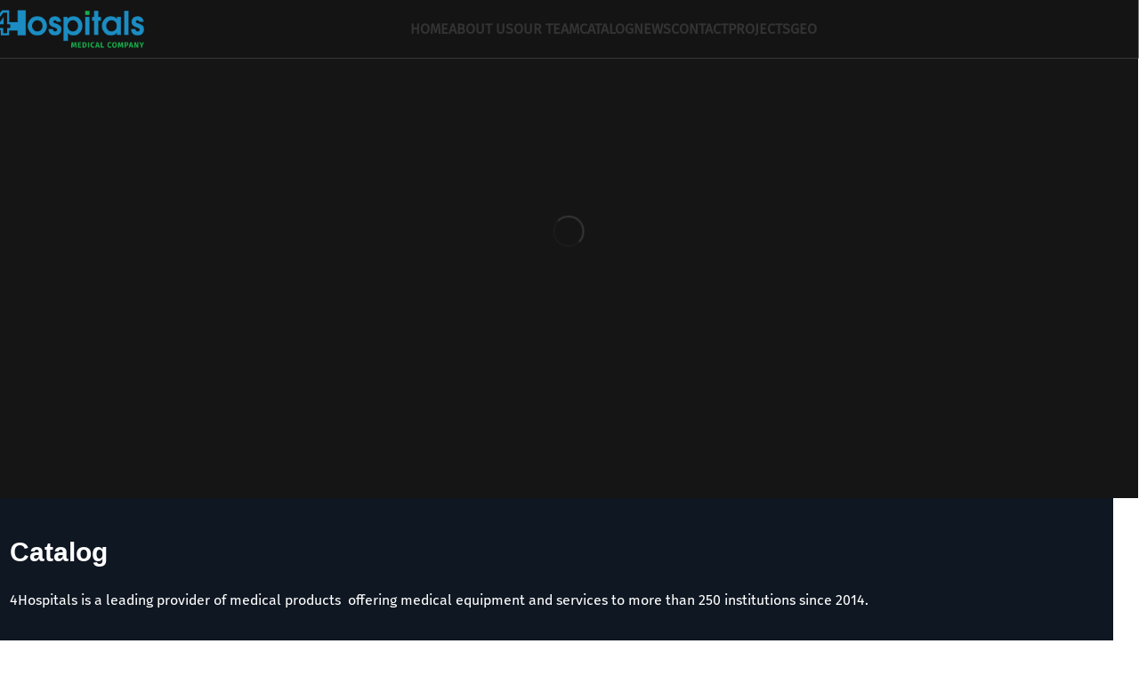

--- FILE ---
content_type: text/html; charset=UTF-8
request_url: https://4hospitals.ge/en/
body_size: 35798
content:
<!DOCTYPE html>
<html lang="en-US">
<head>
	<meta charset="UTF-8">
	<link rel="profile" href="https://gmpg.org/xfn/11">
	<link rel="pingback" href="https://4hospitals.ge/xmlrpc.php">

	<title>4Hospitals</title>
<link crossorigin data-rocket-preconnect href="https://connect.facebook.net" rel="preconnect">
<link crossorigin data-rocket-preload as="font" href="https://4hospitals.ge/wp-content/uploads/2022/10/FiraGO-Regular.woff" rel="preload">
<link data-wpr-hosted-gf-parameters="family=Poppins%3A600%7CLato%3A700%2C400%7CRoboto%3A400%2C500&amp;display=swap" href="https://4hospitals.ge/wp-content/cache/fonts/1/google-fonts/css/f/3/4/d2f21e0330c51afc3b7b499a278b7.css" rel="stylesheet"><link rel="preload" data-rocket-preload as="image" href="https://4hospitals.ge/wp-content/themes/woodmart/images/lazy.svg" fetchpriority="high">
<link rel="alternate" hreflang="en" href="https://4hospitals.ge/en/" />
<link rel="alternate" hreflang="ka-ge" href="https://4hospitals.ge/" />
<link rel="alternate" hreflang="x-default" href="https://4hospitals.ge/" />

<!-- The SEO Framework by Sybre Waaijer -->
<meta name="robots" content="max-snippet:-1,max-image-preview:large,max-video-preview:-1" />
<link rel="canonical" href="https://4hospitals.ge/en/" />
<meta name="description" content="4Hospitals is a leading provider of medical products offering medical equipment and services to more than 250 institutions since 2014. View the full catalog 0…" />
<meta property="og:type" content="website" />
<meta property="og:locale" content="en_US" />
<meta property="og:site_name" content="4Hospitals" />
<meta property="og:title" content="4Hospitals" />
<meta property="og:description" content="4Hospitals is a leading provider of medical products offering medical equipment and services to more than 250 institutions since 2014. View the full catalog 0 Year of establishment 0 Product 0…" />
<meta property="og:url" content="https://4hospitals.ge/en/" />
<meta property="og:image" content="https://4hospitals.ge/wp-content/uploads/2023/05/cropped-3D-elements444444-2.png" />
<meta property="og:image:width" content="512" />
<meta property="og:image:height" content="512" />
<meta name="twitter:card" content="summary_large_image" />
<meta name="twitter:title" content="4Hospitals" />
<meta name="twitter:description" content="4Hospitals is a leading provider of medical products offering medical equipment and services to more than 250 institutions since 2014. View the full catalog 0 Year of establishment 0 Product 0…" />
<meta name="twitter:image" content="https://4hospitals.ge/wp-content/uploads/2023/05/cropped-3D-elements444444-2.png" />
<script type="application/ld+json">{"@context":"https://schema.org","@graph":[{"@type":"WebSite","@id":"https://4hospitals.ge/en/#/schema/WebSite","url":"https://4hospitals.ge/en/","name":"4Hospitals","inLanguage":"en-US","potentialAction":{"@type":"SearchAction","target":{"@type":"EntryPoint","urlTemplate":"https://4hospitals.ge/en/search/{search_term_string}/"},"query-input":"required name=search_term_string"},"publisher":{"@id":"https://4hospitals.ge/en/#/schema/Organization"}},{"@type":"WebPage","@id":"https://4hospitals.ge/en/","url":"https://4hospitals.ge/en/","name":"4Hospitals","description":"4Hospitals is a leading provider of medical products offering medical equipment and services to more than 250 institutions since 2014. View the full catalog 0…","inLanguage":"en-US","isPartOf":{"@id":"https://4hospitals.ge/en/#/schema/WebSite"},"breadcrumb":{"@type":"BreadcrumbList","@id":"https://4hospitals.ge/en/#/schema/BreadcrumbList","itemListElement":{"@type":"ListItem","position":1,"name":"4Hospitals"}},"potentialAction":{"@type":"ReadAction","target":"https://4hospitals.ge/en/"},"about":{"@id":"https://4hospitals.ge/en/#/schema/Organization"}},{"@type":"Organization","@id":"https://4hospitals.ge/en/#/schema/Organization","name":"4Hospitals","url":"https://4hospitals.ge/en/","sameAs":["https://www.facebook.com/4Hospitals","https://www.instagram.com/4.hospitals/"],"logo":{"@type":"ImageObject","url":"https://4hospitals.ge/wp-content/uploads/2022/09/cropped-4hospitals-logo.png","contentUrl":"https://4hospitals.ge/wp-content/uploads/2022/09/cropped-4hospitals-logo.png","width":250,"height":80}}]}</script>
<!-- / The SEO Framework by Sybre Waaijer | 25.18ms meta | 14.82ms boot -->

<link href='https://fonts.gstatic.com' crossorigin rel='preconnect' />
<link rel="alternate" type="application/rss+xml" title="4Hospitals &raquo; Feed" href="https://4hospitals.ge/en/feed/" />
<link rel="alternate" type="application/rss+xml" title="4Hospitals &raquo; Comments Feed" href="https://4hospitals.ge/en/comments/feed/" />
<link rel="alternate" title="oEmbed (JSON)" type="application/json+oembed" href="https://4hospitals.ge/en/wp-json/oembed/1.0/embed?url=https%3A%2F%2F4hospitals.ge%2Fen%2F" />
<link rel="alternate" title="oEmbed (XML)" type="text/xml+oembed" href="https://4hospitals.ge/en/wp-json/oembed/1.0/embed?url=https%3A%2F%2F4hospitals.ge%2Fen%2F&#038;format=xml" />
<style id='wp-img-auto-sizes-contain-inline-css' type='text/css'>
img:is([sizes=auto i],[sizes^="auto," i]){contain-intrinsic-size:3000px 1500px}
/*# sourceURL=wp-img-auto-sizes-contain-inline-css */
</style>
<style id='global-styles-inline-css' type='text/css'>
:root{--wp--preset--aspect-ratio--square: 1;--wp--preset--aspect-ratio--4-3: 4/3;--wp--preset--aspect-ratio--3-4: 3/4;--wp--preset--aspect-ratio--3-2: 3/2;--wp--preset--aspect-ratio--2-3: 2/3;--wp--preset--aspect-ratio--16-9: 16/9;--wp--preset--aspect-ratio--9-16: 9/16;--wp--preset--color--black: #000000;--wp--preset--color--cyan-bluish-gray: #abb8c3;--wp--preset--color--white: #ffffff;--wp--preset--color--pale-pink: #f78da7;--wp--preset--color--vivid-red: #cf2e2e;--wp--preset--color--luminous-vivid-orange: #ff6900;--wp--preset--color--luminous-vivid-amber: #fcb900;--wp--preset--color--light-green-cyan: #7bdcb5;--wp--preset--color--vivid-green-cyan: #00d084;--wp--preset--color--pale-cyan-blue: #8ed1fc;--wp--preset--color--vivid-cyan-blue: #0693e3;--wp--preset--color--vivid-purple: #9b51e0;--wp--preset--gradient--vivid-cyan-blue-to-vivid-purple: linear-gradient(135deg,rgb(6,147,227) 0%,rgb(155,81,224) 100%);--wp--preset--gradient--light-green-cyan-to-vivid-green-cyan: linear-gradient(135deg,rgb(122,220,180) 0%,rgb(0,208,130) 100%);--wp--preset--gradient--luminous-vivid-amber-to-luminous-vivid-orange: linear-gradient(135deg,rgb(252,185,0) 0%,rgb(255,105,0) 100%);--wp--preset--gradient--luminous-vivid-orange-to-vivid-red: linear-gradient(135deg,rgb(255,105,0) 0%,rgb(207,46,46) 100%);--wp--preset--gradient--very-light-gray-to-cyan-bluish-gray: linear-gradient(135deg,rgb(238,238,238) 0%,rgb(169,184,195) 100%);--wp--preset--gradient--cool-to-warm-spectrum: linear-gradient(135deg,rgb(74,234,220) 0%,rgb(151,120,209) 20%,rgb(207,42,186) 40%,rgb(238,44,130) 60%,rgb(251,105,98) 80%,rgb(254,248,76) 100%);--wp--preset--gradient--blush-light-purple: linear-gradient(135deg,rgb(255,206,236) 0%,rgb(152,150,240) 100%);--wp--preset--gradient--blush-bordeaux: linear-gradient(135deg,rgb(254,205,165) 0%,rgb(254,45,45) 50%,rgb(107,0,62) 100%);--wp--preset--gradient--luminous-dusk: linear-gradient(135deg,rgb(255,203,112) 0%,rgb(199,81,192) 50%,rgb(65,88,208) 100%);--wp--preset--gradient--pale-ocean: linear-gradient(135deg,rgb(255,245,203) 0%,rgb(182,227,212) 50%,rgb(51,167,181) 100%);--wp--preset--gradient--electric-grass: linear-gradient(135deg,rgb(202,248,128) 0%,rgb(113,206,126) 100%);--wp--preset--gradient--midnight: linear-gradient(135deg,rgb(2,3,129) 0%,rgb(40,116,252) 100%);--wp--preset--font-size--small: 13px;--wp--preset--font-size--medium: 20px;--wp--preset--font-size--large: 36px;--wp--preset--font-size--x-large: 42px;--wp--preset--spacing--20: 0.44rem;--wp--preset--spacing--30: 0.67rem;--wp--preset--spacing--40: 1rem;--wp--preset--spacing--50: 1.5rem;--wp--preset--spacing--60: 2.25rem;--wp--preset--spacing--70: 3.38rem;--wp--preset--spacing--80: 5.06rem;--wp--preset--shadow--natural: 6px 6px 9px rgba(0, 0, 0, 0.2);--wp--preset--shadow--deep: 12px 12px 50px rgba(0, 0, 0, 0.4);--wp--preset--shadow--sharp: 6px 6px 0px rgba(0, 0, 0, 0.2);--wp--preset--shadow--outlined: 6px 6px 0px -3px rgb(255, 255, 255), 6px 6px rgb(0, 0, 0);--wp--preset--shadow--crisp: 6px 6px 0px rgb(0, 0, 0);}:where(body) { margin: 0; }.wp-site-blocks > .alignleft { float: left; margin-right: 2em; }.wp-site-blocks > .alignright { float: right; margin-left: 2em; }.wp-site-blocks > .aligncenter { justify-content: center; margin-left: auto; margin-right: auto; }:where(.is-layout-flex){gap: 0.5em;}:where(.is-layout-grid){gap: 0.5em;}.is-layout-flow > .alignleft{float: left;margin-inline-start: 0;margin-inline-end: 2em;}.is-layout-flow > .alignright{float: right;margin-inline-start: 2em;margin-inline-end: 0;}.is-layout-flow > .aligncenter{margin-left: auto !important;margin-right: auto !important;}.is-layout-constrained > .alignleft{float: left;margin-inline-start: 0;margin-inline-end: 2em;}.is-layout-constrained > .alignright{float: right;margin-inline-start: 2em;margin-inline-end: 0;}.is-layout-constrained > .aligncenter{margin-left: auto !important;margin-right: auto !important;}.is-layout-constrained > :where(:not(.alignleft):not(.alignright):not(.alignfull)){margin-left: auto !important;margin-right: auto !important;}body .is-layout-flex{display: flex;}.is-layout-flex{flex-wrap: wrap;align-items: center;}.is-layout-flex > :is(*, div){margin: 0;}body .is-layout-grid{display: grid;}.is-layout-grid > :is(*, div){margin: 0;}body{padding-top: 0px;padding-right: 0px;padding-bottom: 0px;padding-left: 0px;}a:where(:not(.wp-element-button)){text-decoration: none;}:root :where(.wp-element-button, .wp-block-button__link){background-color: #32373c;border-width: 0;color: #fff;font-family: inherit;font-size: inherit;font-style: inherit;font-weight: inherit;letter-spacing: inherit;line-height: inherit;padding-top: calc(0.667em + 2px);padding-right: calc(1.333em + 2px);padding-bottom: calc(0.667em + 2px);padding-left: calc(1.333em + 2px);text-decoration: none;text-transform: inherit;}.has-black-color{color: var(--wp--preset--color--black) !important;}.has-cyan-bluish-gray-color{color: var(--wp--preset--color--cyan-bluish-gray) !important;}.has-white-color{color: var(--wp--preset--color--white) !important;}.has-pale-pink-color{color: var(--wp--preset--color--pale-pink) !important;}.has-vivid-red-color{color: var(--wp--preset--color--vivid-red) !important;}.has-luminous-vivid-orange-color{color: var(--wp--preset--color--luminous-vivid-orange) !important;}.has-luminous-vivid-amber-color{color: var(--wp--preset--color--luminous-vivid-amber) !important;}.has-light-green-cyan-color{color: var(--wp--preset--color--light-green-cyan) !important;}.has-vivid-green-cyan-color{color: var(--wp--preset--color--vivid-green-cyan) !important;}.has-pale-cyan-blue-color{color: var(--wp--preset--color--pale-cyan-blue) !important;}.has-vivid-cyan-blue-color{color: var(--wp--preset--color--vivid-cyan-blue) !important;}.has-vivid-purple-color{color: var(--wp--preset--color--vivid-purple) !important;}.has-black-background-color{background-color: var(--wp--preset--color--black) !important;}.has-cyan-bluish-gray-background-color{background-color: var(--wp--preset--color--cyan-bluish-gray) !important;}.has-white-background-color{background-color: var(--wp--preset--color--white) !important;}.has-pale-pink-background-color{background-color: var(--wp--preset--color--pale-pink) !important;}.has-vivid-red-background-color{background-color: var(--wp--preset--color--vivid-red) !important;}.has-luminous-vivid-orange-background-color{background-color: var(--wp--preset--color--luminous-vivid-orange) !important;}.has-luminous-vivid-amber-background-color{background-color: var(--wp--preset--color--luminous-vivid-amber) !important;}.has-light-green-cyan-background-color{background-color: var(--wp--preset--color--light-green-cyan) !important;}.has-vivid-green-cyan-background-color{background-color: var(--wp--preset--color--vivid-green-cyan) !important;}.has-pale-cyan-blue-background-color{background-color: var(--wp--preset--color--pale-cyan-blue) !important;}.has-vivid-cyan-blue-background-color{background-color: var(--wp--preset--color--vivid-cyan-blue) !important;}.has-vivid-purple-background-color{background-color: var(--wp--preset--color--vivid-purple) !important;}.has-black-border-color{border-color: var(--wp--preset--color--black) !important;}.has-cyan-bluish-gray-border-color{border-color: var(--wp--preset--color--cyan-bluish-gray) !important;}.has-white-border-color{border-color: var(--wp--preset--color--white) !important;}.has-pale-pink-border-color{border-color: var(--wp--preset--color--pale-pink) !important;}.has-vivid-red-border-color{border-color: var(--wp--preset--color--vivid-red) !important;}.has-luminous-vivid-orange-border-color{border-color: var(--wp--preset--color--luminous-vivid-orange) !important;}.has-luminous-vivid-amber-border-color{border-color: var(--wp--preset--color--luminous-vivid-amber) !important;}.has-light-green-cyan-border-color{border-color: var(--wp--preset--color--light-green-cyan) !important;}.has-vivid-green-cyan-border-color{border-color: var(--wp--preset--color--vivid-green-cyan) !important;}.has-pale-cyan-blue-border-color{border-color: var(--wp--preset--color--pale-cyan-blue) !important;}.has-vivid-cyan-blue-border-color{border-color: var(--wp--preset--color--vivid-cyan-blue) !important;}.has-vivid-purple-border-color{border-color: var(--wp--preset--color--vivid-purple) !important;}.has-vivid-cyan-blue-to-vivid-purple-gradient-background{background: var(--wp--preset--gradient--vivid-cyan-blue-to-vivid-purple) !important;}.has-light-green-cyan-to-vivid-green-cyan-gradient-background{background: var(--wp--preset--gradient--light-green-cyan-to-vivid-green-cyan) !important;}.has-luminous-vivid-amber-to-luminous-vivid-orange-gradient-background{background: var(--wp--preset--gradient--luminous-vivid-amber-to-luminous-vivid-orange) !important;}.has-luminous-vivid-orange-to-vivid-red-gradient-background{background: var(--wp--preset--gradient--luminous-vivid-orange-to-vivid-red) !important;}.has-very-light-gray-to-cyan-bluish-gray-gradient-background{background: var(--wp--preset--gradient--very-light-gray-to-cyan-bluish-gray) !important;}.has-cool-to-warm-spectrum-gradient-background{background: var(--wp--preset--gradient--cool-to-warm-spectrum) !important;}.has-blush-light-purple-gradient-background{background: var(--wp--preset--gradient--blush-light-purple) !important;}.has-blush-bordeaux-gradient-background{background: var(--wp--preset--gradient--blush-bordeaux) !important;}.has-luminous-dusk-gradient-background{background: var(--wp--preset--gradient--luminous-dusk) !important;}.has-pale-ocean-gradient-background{background: var(--wp--preset--gradient--pale-ocean) !important;}.has-electric-grass-gradient-background{background: var(--wp--preset--gradient--electric-grass) !important;}.has-midnight-gradient-background{background: var(--wp--preset--gradient--midnight) !important;}.has-small-font-size{font-size: var(--wp--preset--font-size--small) !important;}.has-medium-font-size{font-size: var(--wp--preset--font-size--medium) !important;}.has-large-font-size{font-size: var(--wp--preset--font-size--large) !important;}.has-x-large-font-size{font-size: var(--wp--preset--font-size--x-large) !important;}
:where(.wp-block-post-template.is-layout-flex){gap: 1.25em;}:where(.wp-block-post-template.is-layout-grid){gap: 1.25em;}
:where(.wp-block-term-template.is-layout-flex){gap: 1.25em;}:where(.wp-block-term-template.is-layout-grid){gap: 1.25em;}
:where(.wp-block-columns.is-layout-flex){gap: 2em;}:where(.wp-block-columns.is-layout-grid){gap: 2em;}
:root :where(.wp-block-pullquote){font-size: 1.5em;line-height: 1.6;}
/*# sourceURL=global-styles-inline-css */
</style>
<style id='woocommerce-inline-inline-css' type='text/css'>
.woocommerce form .form-row .required { visibility: visible; }
/*# sourceURL=woocommerce-inline-inline-css */
</style>
<link rel='stylesheet' id='wpml-legacy-horizontal-list-0-css' href='https://4hospitals.ge/wp-content/plugins/sitepress-multilingual-cms/templates/language-switchers/legacy-list-horizontal/style.min.css?ver=1' type='text/css' media='all' />
<link rel='stylesheet' id='wpml-menu-item-0-css' href='https://4hospitals.ge/wp-content/plugins/sitepress-multilingual-cms/templates/language-switchers/menu-item/style.min.css?ver=1' type='text/css' media='all' />
<link rel='stylesheet' id='elementor-frontend-css' href='https://4hospitals.ge/wp-content/plugins/elementor/assets/css/frontend.min.css?ver=3.33.4' type='text/css' media='all' />
<link data-minify="1" rel='stylesheet' id='elementor-post-7-css' href='https://4hospitals.ge/wp-content/cache/min/1/wp-content/uploads/elementor/css/post-7.css?ver=1768442028' type='text/css' media='all' />
<link rel='stylesheet' id='widget-image-box-css' href='https://4hospitals.ge/wp-content/plugins/elementor/assets/css/widget-image-box.min.css?ver=3.33.4' type='text/css' media='all' />
<link rel='stylesheet' id='widget-video-css' href='https://4hospitals.ge/wp-content/plugins/elementor/assets/css/widget-video.min.css?ver=3.33.4' type='text/css' media='all' />
<link data-minify="1" rel='stylesheet' id='elementor-post-11393-css' href='https://4hospitals.ge/wp-content/cache/min/1/wp-content/uploads/elementor/css/post-11393.css?ver=1768442042' type='text/css' media='all' />
<link rel='stylesheet' id='wd-style-base-css' href='https://4hospitals.ge/wp-content/cache/background-css/1/4hospitals.ge/wp-content/themes/woodmart/css/parts/base.min.css?ver=8.2.7&wpr_t=1768589438' type='text/css' media='all' />
<link rel='stylesheet' id='wd-helpers-wpb-elem-css' href='https://4hospitals.ge/wp-content/themes/woodmart/css/parts/helpers-wpb-elem.min.css?ver=8.2.7' type='text/css' media='all' />
<link rel='stylesheet' id='wd-revolution-slider-css' href='https://4hospitals.ge/wp-content/themes/woodmart/css/parts/int-rev-slider.min.css?ver=8.2.7' type='text/css' media='all' />
<link rel='stylesheet' id='wd-wpml-css' href='https://4hospitals.ge/wp-content/themes/woodmart/css/parts/int-wpml.min.css?ver=8.2.7' type='text/css' media='all' />
<link rel='stylesheet' id='wd-elementor-base-css' href='https://4hospitals.ge/wp-content/themes/woodmart/css/parts/int-elem-base.min.css?ver=8.2.7' type='text/css' media='all' />
<link rel='stylesheet' id='wd-woocommerce-base-css' href='https://4hospitals.ge/wp-content/themes/woodmart/css/parts/woocommerce-base.min.css?ver=8.2.7' type='text/css' media='all' />
<link rel='stylesheet' id='wd-mod-star-rating-css' href='https://4hospitals.ge/wp-content/themes/woodmart/css/parts/mod-star-rating.min.css?ver=8.2.7' type='text/css' media='all' />
<link rel='stylesheet' id='wd-woocommerce-block-notices-css' href='https://4hospitals.ge/wp-content/themes/woodmart/css/parts/woo-mod-block-notices.min.css?ver=8.2.7' type='text/css' media='all' />
<link rel='stylesheet' id='wd-opt-carousel-disable-css' href='https://4hospitals.ge/wp-content/themes/woodmart/css/parts/opt-carousel-disable.min.css?ver=8.2.7' type='text/css' media='all' />
<link rel='stylesheet' id='wd-wp-blocks-css' href='https://4hospitals.ge/wp-content/themes/woodmart/css/parts/wp-blocks.min.css?ver=8.2.7' type='text/css' media='all' />
<link rel='stylesheet' id='child-style-css' href='https://4hospitals.ge/wp-content/themes/woodmart-child/style.css?ver=8.2.7' type='text/css' media='all' />
<link rel='stylesheet' id='wd-header-base-css' href='https://4hospitals.ge/wp-content/themes/woodmart/css/parts/header-base.min.css?ver=8.2.7' type='text/css' media='all' />
<link rel='stylesheet' id='wd-mod-tools-css' href='https://4hospitals.ge/wp-content/themes/woodmart/css/parts/mod-tools.min.css?ver=8.2.7' type='text/css' media='all' />
<link rel='stylesheet' id='wd-header-elements-base-css' href='https://4hospitals.ge/wp-content/themes/woodmart/css/parts/header-el-base.min.css?ver=8.2.7' type='text/css' media='all' />
<link rel='stylesheet' id='wd-header-mobile-nav-dropdown-css' href='https://4hospitals.ge/wp-content/themes/woodmart/css/parts/header-el-mobile-nav-dropdown.min.css?ver=8.2.7' type='text/css' media='all' />
<link rel='stylesheet' id='wd-mod-animations-keyframes-css' href='https://4hospitals.ge/wp-content/themes/woodmart/css/parts/mod-animations-keyframes.min.css?ver=8.2.7' type='text/css' media='all' />
<link rel='stylesheet' id='wd-section-title-css' href='https://4hospitals.ge/wp-content/themes/woodmart/css/parts/el-section-title.min.css?ver=8.2.7' type='text/css' media='all' />
<link rel='stylesheet' id='wd-text-block-css' href='https://4hospitals.ge/wp-content/themes/woodmart/css/parts/el-text-block.min.css?ver=8.2.7' type='text/css' media='all' />
<link rel='stylesheet' id='wd-button-css' href='https://4hospitals.ge/wp-content/themes/woodmart/css/parts/el-button.min.css?ver=8.2.7' type='text/css' media='all' />
<link rel='stylesheet' id='wd-counter-css' href='https://4hospitals.ge/wp-content/themes/woodmart/css/parts/el-counter.min.css?ver=8.2.7' type='text/css' media='all' />
<link rel='stylesheet' id='wd-section-title-style-simple-and-brd-css' href='https://4hospitals.ge/wp-content/themes/woodmart/css/parts/el-section-title-style-simple-and-brd.min.css?ver=8.2.7' type='text/css' media='all' />
<link rel='stylesheet' id='wd-social-icons-css' href='https://4hospitals.ge/wp-content/themes/woodmart/css/parts/el-social-icons.min.css?ver=8.2.7' type='text/css' media='all' />
<link rel='stylesheet' id='wd-team-member-css' href='https://4hospitals.ge/wp-content/themes/woodmart/css/parts/el-team-member.min.css?ver=8.2.7' type='text/css' media='all' />
<link rel='stylesheet' id='wd-blog-loop-base-css' href='https://4hospitals.ge/wp-content/themes/woodmart/css/parts/blog-loop-base.min.css?ver=8.2.7' type='text/css' media='all' />
<link rel='stylesheet' id='wd-post-types-mod-predefined-css' href='https://4hospitals.ge/wp-content/themes/woodmart/css/parts/post-types-mod-predefined.min.css?ver=8.2.7' type='text/css' media='all' />
<link rel='stylesheet' id='wd-blog-loop-design-masonry-css' href='https://4hospitals.ge/wp-content/themes/woodmart/css/parts/blog-loop-design-masonry.min.css?ver=8.2.7' type='text/css' media='all' />
<link rel='stylesheet' id='wd-swiper-css' href='https://4hospitals.ge/wp-content/themes/woodmart/css/parts/lib-swiper.min.css?ver=8.2.7' type='text/css' media='all' />
<link rel='stylesheet' id='wd-post-types-mod-categories-style-bg-css' href='https://4hospitals.ge/wp-content/themes/woodmart/css/parts/post-types-mod-categories-style-bg.min.css?ver=8.2.7' type='text/css' media='all' />
<link rel='stylesheet' id='wd-post-types-mod-date-style-bg-css' href='https://4hospitals.ge/wp-content/themes/woodmart/css/parts/post-types-mod-date-style-bg.min.css?ver=8.2.7' type='text/css' media='all' />
<link rel='stylesheet' id='wd-swiper-arrows-css' href='https://4hospitals.ge/wp-content/themes/woodmart/css/parts/lib-swiper-arrows.min.css?ver=8.2.7' type='text/css' media='all' />
<link rel='stylesheet' id='wd-lazy-loading-css' href='https://4hospitals.ge/wp-content/themes/woodmart/css/parts/opt-lazy-load.min.css?ver=8.2.7' type='text/css' media='all' />
<link rel='stylesheet' id='wd-image-gallery-css' href='https://4hospitals.ge/wp-content/themes/woodmart/css/parts/el-gallery.min.css?ver=8.2.7' type='text/css' media='all' />
<link rel='stylesheet' id='wd-widget-collapse-css' href='https://4hospitals.ge/wp-content/themes/woodmart/css/parts/opt-widget-collapse.min.css?ver=8.2.7' type='text/css' media='all' />
<link rel='stylesheet' id='wd-footer-base-css' href='https://4hospitals.ge/wp-content/themes/woodmart/css/parts/footer-base.min.css?ver=8.2.7' type='text/css' media='all' />
<link rel='stylesheet' id='wd-list-css' href='https://4hospitals.ge/wp-content/themes/woodmart/css/parts/el-list.min.css?ver=8.2.7' type='text/css' media='all' />
<link rel='stylesheet' id='wd-el-list-css' href='https://4hospitals.ge/wp-content/themes/woodmart/css/parts/el-list-wpb-elem.min.css?ver=8.2.7' type='text/css' media='all' />
<link rel='stylesheet' id='wd-social-icons-styles-css' href='https://4hospitals.ge/wp-content/themes/woodmart/css/parts/el-social-styles.min.css?ver=8.2.7' type='text/css' media='all' />
<link rel='stylesheet' id='wd-widget-wd-recent-posts-css' href='https://4hospitals.ge/wp-content/themes/woodmart/css/parts/widget-wd-recent-posts.min.css?ver=8.2.7' type='text/css' media='all' />
<link rel='stylesheet' id='wd-widget-nav-css' href='https://4hospitals.ge/wp-content/themes/woodmart/css/parts/widget-nav.min.css?ver=8.2.7' type='text/css' media='all' />
<link rel='stylesheet' id='wd-scroll-top-css' href='https://4hospitals.ge/wp-content/themes/woodmart/css/parts/opt-scrolltotop.min.css?ver=8.2.7' type='text/css' media='all' />
<link data-minify="1" rel='stylesheet' id='elementor-gf-local-roboto-css' href='https://4hospitals.ge/wp-content/cache/min/1/wp-content/uploads/elementor/google-fonts/css/roboto.css?ver=1768442028' type='text/css' media='all' />
<link data-minify="1" rel='stylesheet' id='elementor-gf-local-robotoslab-css' href='https://4hospitals.ge/wp-content/cache/min/1/wp-content/uploads/elementor/google-fonts/css/robotoslab.css?ver=1768442028' type='text/css' media='all' />
<script type="text/javascript" id="wpml-cookie-js-extra">
/* <![CDATA[ */
var wpml_cookies = {"wp-wpml_current_language":{"value":"en","expires":1,"path":"/"}};
var wpml_cookies = {"wp-wpml_current_language":{"value":"en","expires":1,"path":"/"}};
//# sourceURL=wpml-cookie-js-extra
/* ]]> */
</script>
<script data-minify="1" type="text/javascript" src="https://4hospitals.ge/wp-content/cache/min/1/wp-content/plugins/sitepress-multilingual-cms/res/js/cookies/language-cookie.js?ver=1768398165" id="wpml-cookie-js" defer="defer" data-wp-strategy="defer"></script>
<script type="text/javascript" src="https://4hospitals.ge/wp-includes/js/jquery/jquery.min.js?ver=3.7.1" id="jquery-core-js"></script>
<script type="text/javascript" src="https://4hospitals.ge/wp-includes/js/jquery/jquery-migrate.min.js?ver=3.4.1" id="jquery-migrate-js"></script>
<script type="text/javascript" src="https://4hospitals.ge/wp-content/plugins/woocommerce/assets/js/jquery-blockui/jquery.blockUI.min.js?ver=2.7.0-wc.10.4.3" id="wc-jquery-blockui-js" defer="defer" data-wp-strategy="defer"></script>
<script type="text/javascript" id="wc-add-to-cart-js-extra">
/* <![CDATA[ */
var wc_add_to_cart_params = {"ajax_url":"/wp-admin/admin-ajax.php","wc_ajax_url":"/en/?wc-ajax=%%endpoint%%","i18n_view_cart":"View cart","cart_url":"https://4hospitals.ge/en/","is_cart":"","cart_redirect_after_add":"no"};
//# sourceURL=wc-add-to-cart-js-extra
/* ]]> */
</script>
<script type="text/javascript" src="https://4hospitals.ge/wp-content/plugins/woocommerce/assets/js/frontend/add-to-cart.min.js?ver=10.4.3" id="wc-add-to-cart-js" defer="defer" data-wp-strategy="defer"></script>
<script type="text/javascript" src="https://4hospitals.ge/wp-content/plugins/woocommerce/assets/js/js-cookie/js.cookie.min.js?ver=2.1.4-wc.10.4.3" id="wc-js-cookie-js" defer="defer" data-wp-strategy="defer"></script>
<script type="text/javascript" id="woocommerce-js-extra">
/* <![CDATA[ */
var woocommerce_params = {"ajax_url":"/wp-admin/admin-ajax.php","wc_ajax_url":"/en/?wc-ajax=%%endpoint%%","i18n_password_show":"Show password","i18n_password_hide":"Hide password"};
//# sourceURL=woocommerce-js-extra
/* ]]> */
</script>
<script type="text/javascript" src="https://4hospitals.ge/wp-content/plugins/woocommerce/assets/js/frontend/woocommerce.min.js?ver=10.4.3" id="woocommerce-js" defer="defer" data-wp-strategy="defer"></script>
<script type="text/javascript" src="https://4hospitals.ge/wp-content/themes/woodmart/js/libs/device.min.js?ver=8.2.7" id="wd-device-library-js" data-rocket-defer defer></script>
<script type="text/javascript" src="https://4hospitals.ge/wp-content/themes/woodmart/js/scripts/global/scrollBar.min.js?ver=8.2.7" id="wd-scrollbar-js"></script>
<link rel="https://api.w.org/" href="https://4hospitals.ge/en/wp-json/" /><link rel="alternate" title="JSON" type="application/json" href="https://4hospitals.ge/en/wp-json/wp/v2/pages/11393" /><link rel="EditURI" type="application/rsd+xml" title="RSD" href="https://4hospitals.ge/xmlrpc.php?rsd" />
<meta name="generator" content="WPML ver:4.7.6 stt:1,66;" />
					<meta name="viewport" content="width=device-width, initial-scale=1.0, maximum-scale=1.0, user-scalable=no">
										<noscript><style>.woocommerce-product-gallery{ opacity: 1 !important; }</style></noscript>
	<meta name="generator" content="Elementor 3.33.4; features: e_font_icon_svg, additional_custom_breakpoints; settings: css_print_method-external, google_font-enabled, font_display-swap">

<!-- Meta Pixel Code -->
<script type='text/javascript'>
!function(f,b,e,v,n,t,s){if(f.fbq)return;n=f.fbq=function(){n.callMethod?
n.callMethod.apply(n,arguments):n.queue.push(arguments)};if(!f._fbq)f._fbq=n;
n.push=n;n.loaded=!0;n.version='2.0';n.queue=[];t=b.createElement(e);t.async=!0;
t.src=v;s=b.getElementsByTagName(e)[0];s.parentNode.insertBefore(t,s)}(window,
document,'script','https://connect.facebook.net/en_US/fbevents.js');
</script>
<!-- End Meta Pixel Code -->
<script type='text/javascript'>var url = window.location.origin + '?ob=open-bridge';
            fbq('set', 'openbridge', '274099321730594', url);
fbq('init', '274099321730594', {}, {
    "agent": "wordpress-6.9-4.1.5"
})</script><script type='text/javascript'>
    fbq('track', 'PageView', []);
  </script><meta name="generator" content="Powered by Slider Revolution 6.7.38 - responsive, Mobile-Friendly Slider Plugin for WordPress with comfortable drag and drop interface." />
<link rel="icon" href="https://4hospitals.ge/wp-content/uploads/2023/05/cropped-3D-elements444444-2-150x150.png" sizes="32x32" />
<link rel="icon" href="https://4hospitals.ge/wp-content/uploads/2023/05/cropped-3D-elements444444-2-430x430.png" sizes="192x192" />
<link rel="apple-touch-icon" href="https://4hospitals.ge/wp-content/uploads/2023/05/cropped-3D-elements444444-2-430x430.png" />
<meta name="msapplication-TileImage" content="https://4hospitals.ge/wp-content/uploads/2023/05/cropped-3D-elements444444-2-430x430.png" />
<script>function setREVStartSize(e){
			//window.requestAnimationFrame(function() {
				window.RSIW = window.RSIW===undefined ? window.innerWidth : window.RSIW;
				window.RSIH = window.RSIH===undefined ? window.innerHeight : window.RSIH;
				try {
					var pw = document.getElementById(e.c).parentNode.offsetWidth,
						newh;
					pw = pw===0 || isNaN(pw) || (e.l=="fullwidth" || e.layout=="fullwidth") ? window.RSIW : pw;
					e.tabw = e.tabw===undefined ? 0 : parseInt(e.tabw);
					e.thumbw = e.thumbw===undefined ? 0 : parseInt(e.thumbw);
					e.tabh = e.tabh===undefined ? 0 : parseInt(e.tabh);
					e.thumbh = e.thumbh===undefined ? 0 : parseInt(e.thumbh);
					e.tabhide = e.tabhide===undefined ? 0 : parseInt(e.tabhide);
					e.thumbhide = e.thumbhide===undefined ? 0 : parseInt(e.thumbhide);
					e.mh = e.mh===undefined || e.mh=="" || e.mh==="auto" ? 0 : parseInt(e.mh,0);
					if(e.layout==="fullscreen" || e.l==="fullscreen")
						newh = Math.max(e.mh,window.RSIH);
					else{
						e.gw = Array.isArray(e.gw) ? e.gw : [e.gw];
						for (var i in e.rl) if (e.gw[i]===undefined || e.gw[i]===0) e.gw[i] = e.gw[i-1];
						e.gh = e.el===undefined || e.el==="" || (Array.isArray(e.el) && e.el.length==0)? e.gh : e.el;
						e.gh = Array.isArray(e.gh) ? e.gh : [e.gh];
						for (var i in e.rl) if (e.gh[i]===undefined || e.gh[i]===0) e.gh[i] = e.gh[i-1];
											
						var nl = new Array(e.rl.length),
							ix = 0,
							sl;
						e.tabw = e.tabhide>=pw ? 0 : e.tabw;
						e.thumbw = e.thumbhide>=pw ? 0 : e.thumbw;
						e.tabh = e.tabhide>=pw ? 0 : e.tabh;
						e.thumbh = e.thumbhide>=pw ? 0 : e.thumbh;
						for (var i in e.rl) nl[i] = e.rl[i]<window.RSIW ? 0 : e.rl[i];
						sl = nl[0];
						for (var i in nl) if (sl>nl[i] && nl[i]>0) { sl = nl[i]; ix=i;}
						var m = pw>(e.gw[ix]+e.tabw+e.thumbw) ? 1 : (pw-(e.tabw+e.thumbw)) / (e.gw[ix]);
						newh =  (e.gh[ix] * m) + (e.tabh + e.thumbh);
					}
					var el = document.getElementById(e.c);
					if (el!==null && el) el.style.height = newh+"px";
					el = document.getElementById(e.c+"_wrapper");
					if (el!==null && el) {
						el.style.height = newh+"px";
						el.style.display = "block";
					}
				} catch(e){
					console.log("Failure at Presize of Slider:" + e)
				}
			//});
		  };</script>
		<style type="text/css" id="wp-custom-css">
			html[lang="en-US"] {
	--wd-title-font: 'Helvetica', sans-serif;
}
.whb-sticky-header{
    backdrop-filter: blur(4px);
}
.wd-social-icons.icons-size-large .wd-icon {
    font-size: 18px;
}

@media (max-width: 1024px) {
	.title-size-small .title {
    	font-size: 22px;
	}
}

.ratislide2,
.wd-header-nav,
h1,
h2,
h3 {
    font-feature-settings: 'case' on;
}

.main-page-wrapper {
    margin-bottom: -40px;
}

/* Team Hover CSS */
/* 
.elementor-page-4400 .elementor-widget-wd_team_member:after, .elementor-page-4400
.elementor-widget-wd_team_member:hover .member-bio {
	content: "";
	transition: ease-in-out 0.2s;
}

@media (min-width: 950px) {
	.elementor-page-4400 .elementor-widget-wd_team_member:nth-child(4n+1):hover:after,
	.elementor-page-4400 .elementor-widget-wd_team_member:nth-child(4n+2):hover:after {
			content: "";
			position: absolute;
			right: -250px;
			top: 0;
			width: 250px;
			height: 100%;
			background: url('https://4hospitals.ge/wp-content/uploads/visit-card.webp') no-repeat center;
			box-shadow: 0px 0px 6px 0px rgba(0, 0, 0, 0.3);
			z-index: 10;
	}

	.elementor-page-4400 .elementor-widget-wd_team_member:nth-child(4n+3):hover:after,
	.elementor-4400 .elementor-widget-wd_team_member:nth-child(4n+4):hover:after {
			content: "";
			transition: ease-out 0.1s;
			position: absolute;
			left: -250px; 
			top: 0;
			width: 250px;
			height: 100%;
			background: url('https://4hospitals.ge/wp-content/uploads/visit-card.webp') no-repeat center;
			box-shadow: 0px 0px 6px 0px rgba(0, 0, 0, 0.3);
			z-index: 10;
	}
	.elementor-page-4400 .elementor-widget-wd_team_member:hover .member-bio {
		display: block;
		position: absolute;
		right: -235px;
		top: 130px;
		max-width: 250px;
		padding: 5px;
		z-index: 11;
	}

	.elementor-page-4400 .elementor-widget-wd_team_member:hover .member-social  {
		display: block;
		position: absolute;
		right: -120px;
		max-width: 200px;
		bottom: 0px;
		z-index: 11;
	}

}
 */
/* Mobile Responsive */
/* @media (max-width: 768px){
	.elementor-page-4400 .elementor-widget-wd_team_member:nth-child(odd):hover:after {
		content: "";
		position: absolute;
		right: -150px;
		top: 0;
		width: 150px;
		height: 100%;
		background: url('https://4hospitals.ge/wp-content/uploads/visit-card.webp') no-repeat center;
		box-shadow: 0px 0px 6px 0px rgba(0, 0, 0, 0.3);
		z-index: 10;
	}
	.elementor-page-4400 .elementor-widget-wd_team_member:nth-child(even):hover:after {
		content: "";
		position: absolute;
		left: -150px; 
		top: 0;
		width: 150px;
		height: 100%;
		background: url('https://4hospitals.ge/wp-content/uploads/visit-card.webp') no-repeat center;
		box-shadow: 0px 0px 6px 0px rgba(0, 0, 0, 0.3);
		z-index: 10;
	}
	.elementor-page-4400 .elementor-widget-wd_team_member:hover .member-bio {
		right: -150px;
		top: 0px;
		max-width: 150px;
	}

	.elementor-page-4400 .elementor-widget-wd_team_member:hover .member-social  {
		right: -150px;
		top: 0px;
		max-width: 150px;
	}
}


.elementor-page-4400 .member-bio, .elementor-page-4400 .member-social {
		display: none;
}
 */
/* End of Team Hover CSS */		</style>
		<style>
		
		</style>			<style id="wd-style-header_802259-css" data-type="wd-style-header_802259">
				:root{
	--wd-top-bar-h: .00001px;
	--wd-top-bar-sm-h: .00001px;
	--wd-top-bar-sticky-h: .00001px;
	--wd-top-bar-brd-w: .00001px;

	--wd-header-general-h: 65px;
	--wd-header-general-sm-h: 60px;
	--wd-header-general-sticky-h: .00001px;
	--wd-header-general-brd-w: 1px;

	--wd-header-bottom-h: .00001px;
	--wd-header-bottom-sm-h: .00001px;
	--wd-header-bottom-sticky-h: .00001px;
	--wd-header-bottom-brd-w: .00001px;

	--wd-header-clone-h: 60px;

	--wd-header-brd-w: calc(var(--wd-top-bar-brd-w) + var(--wd-header-general-brd-w) + var(--wd-header-bottom-brd-w));
	--wd-header-h: calc(var(--wd-top-bar-h) + var(--wd-header-general-h) + var(--wd-header-bottom-h) + var(--wd-header-brd-w));
	--wd-header-sticky-h: calc(var(--wd-top-bar-sticky-h) + var(--wd-header-general-sticky-h) + var(--wd-header-bottom-sticky-h) + var(--wd-header-clone-h) + var(--wd-header-brd-w));
	--wd-header-sm-h: calc(var(--wd-top-bar-sm-h) + var(--wd-header-general-sm-h) + var(--wd-header-bottom-sm-h) + var(--wd-header-brd-w));
}



:root:has(.whb-top-bar.whb-border-boxed) {
	--wd-top-bar-brd-w: .00001px;
}

@media (max-width: 1024px) {
:root:has(.whb-top-bar.whb-hidden-mobile) {
	--wd-top-bar-brd-w: .00001px;
}
}

:root:has(.whb-general-header.whb-border-boxed) {
	--wd-header-general-brd-w: .00001px;
}

@media (max-width: 1024px) {
:root:has(.whb-general-header.whb-hidden-mobile) {
	--wd-header-general-brd-w: .00001px;
}
}

:root:has(.whb-header-bottom.whb-border-boxed) {
	--wd-header-bottom-brd-w: .00001px;
}

@media (max-width: 1024px) {
:root:has(.whb-header-bottom.whb-hidden-mobile) {
	--wd-header-bottom-brd-w: .00001px;
}
}


.whb-clone.whb-sticked .wd-dropdown:not(.sub-sub-menu) {
	margin-top: 10px;
}

.whb-clone.whb-sticked .wd-dropdown:not(.sub-sub-menu):after {
	height: 20px;
}

		
.whb-top-bar {
	background-color: rgba(21, 21, 21, 1);border-color: rgba(255, 255, 255, 0.15);border-bottom-width: 1px;border-bottom-style: solid;
}

.whb-general-header {
	background-color: rgba(21, 21, 21, 0.55);border-color: rgba(255, 255, 255, 0.15);border-bottom-width: 1px;border-bottom-style: solid;
}

.whb-header-bottom {
	background-color: rgba(26, 26, 26, 1);border-color: rgba(255, 255, 255, 0.15);border-bottom-width: 1px;border-bottom-style: solid;
}
			</style>
						<style id="wd-style-theme_settings_default-css" data-type="wd-style-theme_settings_default">
				@font-face {
	font-weight: normal;
	font-style: normal;
	font-family: "woodmart-font";
	src: url("//4hospitals.ge/wp-content/themes/woodmart/fonts/woodmart-font-1-400.woff2?v=8.2.7") format("woff2");
}

@font-face {
	font-family: "star";
	font-weight: 400;
	font-style: normal;
	src: url("//4hospitals.ge/wp-content/plugins/woocommerce/assets/fonts/star.eot?#iefix") format("embedded-opentype"), url("//4hospitals.ge/wp-content/plugins/woocommerce/assets/fonts/star.woff") format("woff"), url("//4hospitals.ge/wp-content/plugins/woocommerce/assets/fonts/star.ttf") format("truetype"), url("//4hospitals.ge/wp-content/plugins/woocommerce/assets/fonts/star.svg#star") format("svg");
}

@font-face {
	font-family: "WooCommerce";
	font-weight: 400;
	font-style: normal;
	src: url("//4hospitals.ge/wp-content/plugins/woocommerce/assets/fonts/WooCommerce.eot?#iefix") format("embedded-opentype"), url("//4hospitals.ge/wp-content/plugins/woocommerce/assets/fonts/WooCommerce.woff") format("woff"), url("//4hospitals.ge/wp-content/plugins/woocommerce/assets/fonts/WooCommerce.ttf") format("truetype"), url("//4hospitals.ge/wp-content/plugins/woocommerce/assets/fonts/WooCommerce.svg#WooCommerce") format("svg");
}

:root {
	--wd-text-font: "FiraGO-Regular", Arial, Helvetica, sans-serif;
	--wd-text-font-weight: 400;
	--wd-text-color: #777777;
	--wd-text-font-size: 14px;
	--wd-title-font: "FiraGO-Regular", Arial, Helvetica, sans-serif;
	--wd-title-font-weight: 600;
	--wd-title-color: #242424;
	--wd-entities-title-font: "FiraGO-Regular", Arial, Helvetica, sans-serif;
	--wd-entities-title-font-weight: 500;
	--wd-entities-title-color: #333333;
	--wd-entities-title-color-hover: rgb(51 51 51 / 65%);
	--wd-alternative-font: "FiraGO-Regular", Arial, Helvetica, sans-serif;
	--wd-widget-title-font: "FiraGO-Regular", Arial, Helvetica, sans-serif;
	--wd-widget-title-font-weight: 600;
	--wd-widget-title-transform: uppercase;
	--wd-widget-title-color: #333;
	--wd-widget-title-font-size: 15px;
	--wd-header-el-font: "FiraGO-Regular", Arial, Helvetica, sans-serif;
	--wd-header-el-font-weight: 600;
	--wd-header-el-transform: uppercase;
	--wd-header-el-font-size: 16px;
	--wd-primary-color: rgb(35,141,193);
	--wd-alternative-color: rgb(0,174,66);
	--wd-link-color: #333333;
	--wd-link-color-hover: #242424;
	--btn-default-bgcolor: rgb(0,0,0);
	--btn-default-bgcolor-hover: rgb(6,6,6);
	--btn-accented-bgcolor: rgb(203,149,0);
	--btn-accented-bgcolor-hover: rgb(195,143,0);
	--wd-form-brd-width: 2px;
	--notices-success-bg: #459647;
	--notices-success-color: #fff;
	--notices-warning-bg: #E0B252;
	--notices-warning-color: #fff;
}
.wd-popup.wd-age-verify {
	--wd-popup-width: 500px;
}
.wd-popup.wd-promo-popup {
	background-color: #111111;
	background-image: var(--wpr-bg-105b7e41-13e0-4cb0-809c-f6056daefd9a);
	background-repeat: no-repeat;
	background-size: cover;
	background-position: center center;
	--wd-popup-width: 800px;
}
:is(.woodmart-woocommerce-layered-nav, .wd-product-category-filter) .wd-scroll-content {
	max-height: 223px;
}
.wd-page-title {
	background-color: #08101BF7;
	background-image: none;
	background-size: cover;
	background-position: center center;
}
.wd-footer {
	background-color: rgb(26,26,26);
	background-image: none;
}
.wd-popup.popup-quick-view {
	--wd-popup-width: 920px;
}
:root{
--wd-container-w: 1222px;
--wd-form-brd-radius: 0px;
--btn-default-color: #fff;
--btn-default-color-hover: #fff;
--btn-accented-color: #fff;
--btn-accented-color-hover: #fff;
--btn-default-brd-radius: 0px;
--btn-default-box-shadow: none;
--btn-default-box-shadow-hover: none;
--btn-default-box-shadow-active: none;
--btn-default-bottom: 0px;
--btn-accented-bottom-active: -1px;
--btn-accented-brd-radius: 0px;
--btn-accented-box-shadow: inset 0 -2px 0 rgba(0, 0, 0, .15);
--btn-accented-box-shadow-hover: inset 0 -2px 0 rgba(0, 0, 0, .15);
--wd-brd-radius: 0px;
}

@media (min-width: 1222px) {
section.elementor-section.wd-section-stretch > .elementor-container {
margin-left: auto;
margin-right: auto;
}
}

rs-slides :is([data-type=text],[data-type=button]) {
font-family: FiraGO-Regular !important;
}
rs-slides :is(h1,h2,h3,h4,h5,h6)[data-type=text] {
font-family: FiraGO-Regular !important;
}

@font-face {
	font-family: "FiraGO-Regular";
	src: url("//4hospitals.ge/wp-content/uploads/2022/10/FiraGO-Regular.woff") format("woff");
	font-weight: 400;
	font-style: normal;
}

			</style>
			<noscript><style id="rocket-lazyload-nojs-css">.rll-youtube-player, [data-lazy-src]{display:none !important;}</style></noscript><style id="rocket-lazyrender-inline-css">[data-wpr-lazyrender] {content-visibility: auto;}</style><style id="wpr-lazyload-bg-container"></style><style id="wpr-lazyload-bg-exclusion"></style>
<noscript>
<style id="wpr-lazyload-bg-nostyle">input[type="date"]{--wpr-bg-1a8607c9-77a8-4340-944d-70428530fac4: url('https://4hospitals.ge/wp-content/themes/woodmart/inc/admin/assets/images/calend-d.svg');}[class*="color-scheme-light"] input[type='date']{--wpr-bg-a21b49fd-df32-47ba-8e17-07cfd4cf02f7: url('https://4hospitals.ge/wp-content/themes/woodmart/inc/admin/assets/images/calend-l.svg');}rs-dotted.twoxtwo{--wpr-bg-6468c578-addf-427f-973b-bf8ac2a2d3b0: url('https://4hospitals.ge/wp-content/plugins/revslider/sr6/assets/assets/gridtile.png');}rs-dotted.twoxtwowhite{--wpr-bg-6e1b8fce-0dc6-432c-a8a0-e70fc0fbe8be: url('https://4hospitals.ge/wp-content/plugins/revslider/sr6/assets/assets/gridtile_white.png');}rs-dotted.threexthree{--wpr-bg-9c839121-a987-43df-be48-db464895ccbe: url('https://4hospitals.ge/wp-content/plugins/revslider/sr6/assets/assets/gridtile_3x3.png');}rs-dotted.threexthreewhite{--wpr-bg-d8065308-4bf4-48b9-b377-bd03071c00cd: url('https://4hospitals.ge/wp-content/plugins/revslider/sr6/assets/assets/gridtile_3x3_white.png');}.rs-layer.slidelink a div{--wpr-bg-4361876b-0217-4445-ba15-d6ef3ffb3301: url('https://4hospitals.ge/wp-content/plugins/revslider/sr6/assets/assets/coloredbg.png');}.rs-layer.slidelink a span{--wpr-bg-001f6f40-b601-4791-97d0-2ab20edff9e2: url('https://4hospitals.ge/wp-content/plugins/revslider/sr6/assets/assets/coloredbg.png');}rs-loader.spinner0{--wpr-bg-fd6f3542-cc2a-4ee2-8c0e-8cc41faedd86: url('https://4hospitals.ge/wp-content/plugins/revslider/sr6/assets/assets/loader.gif');}rs-loader.spinner5{--wpr-bg-78f464fe-1d49-4ae2-afee-a24f54386fc6: url('https://4hospitals.ge/wp-content/plugins/revslider/sr6/assets/assets/loader.gif');}.wd-popup.wd-promo-popup{--wpr-bg-105b7e41-13e0-4cb0-809c-f6056daefd9a: url('https://4hospitals.ge/wp-content/uploads/2021/08/promo-popup.jpg');}</style>
</noscript>
<script type="application/javascript">const rocket_pairs = [{"selector":"input[type=\"date\"]","style":"input[type=\"date\"]{--wpr-bg-1a8607c9-77a8-4340-944d-70428530fac4: url('https:\/\/4hospitals.ge\/wp-content\/themes\/woodmart\/inc\/admin\/assets\/images\/calend-d.svg');}","hash":"1a8607c9-77a8-4340-944d-70428530fac4","url":"https:\/\/4hospitals.ge\/wp-content\/themes\/woodmart\/inc\/admin\/assets\/images\/calend-d.svg"},{"selector":"[class*=\"color-scheme-light\"] input[type='date']","style":"[class*=\"color-scheme-light\"] input[type='date']{--wpr-bg-a21b49fd-df32-47ba-8e17-07cfd4cf02f7: url('https:\/\/4hospitals.ge\/wp-content\/themes\/woodmart\/inc\/admin\/assets\/images\/calend-l.svg');}","hash":"a21b49fd-df32-47ba-8e17-07cfd4cf02f7","url":"https:\/\/4hospitals.ge\/wp-content\/themes\/woodmart\/inc\/admin\/assets\/images\/calend-l.svg"},{"selector":"rs-dotted.twoxtwo","style":"rs-dotted.twoxtwo{--wpr-bg-6468c578-addf-427f-973b-bf8ac2a2d3b0: url('https:\/\/4hospitals.ge\/wp-content\/plugins\/revslider\/sr6\/assets\/assets\/gridtile.png');}","hash":"6468c578-addf-427f-973b-bf8ac2a2d3b0","url":"https:\/\/4hospitals.ge\/wp-content\/plugins\/revslider\/sr6\/assets\/assets\/gridtile.png"},{"selector":"rs-dotted.twoxtwowhite","style":"rs-dotted.twoxtwowhite{--wpr-bg-6e1b8fce-0dc6-432c-a8a0-e70fc0fbe8be: url('https:\/\/4hospitals.ge\/wp-content\/plugins\/revslider\/sr6\/assets\/assets\/gridtile_white.png');}","hash":"6e1b8fce-0dc6-432c-a8a0-e70fc0fbe8be","url":"https:\/\/4hospitals.ge\/wp-content\/plugins\/revslider\/sr6\/assets\/assets\/gridtile_white.png"},{"selector":"rs-dotted.threexthree","style":"rs-dotted.threexthree{--wpr-bg-9c839121-a987-43df-be48-db464895ccbe: url('https:\/\/4hospitals.ge\/wp-content\/plugins\/revslider\/sr6\/assets\/assets\/gridtile_3x3.png');}","hash":"9c839121-a987-43df-be48-db464895ccbe","url":"https:\/\/4hospitals.ge\/wp-content\/plugins\/revslider\/sr6\/assets\/assets\/gridtile_3x3.png"},{"selector":"rs-dotted.threexthreewhite","style":"rs-dotted.threexthreewhite{--wpr-bg-d8065308-4bf4-48b9-b377-bd03071c00cd: url('https:\/\/4hospitals.ge\/wp-content\/plugins\/revslider\/sr6\/assets\/assets\/gridtile_3x3_white.png');}","hash":"d8065308-4bf4-48b9-b377-bd03071c00cd","url":"https:\/\/4hospitals.ge\/wp-content\/plugins\/revslider\/sr6\/assets\/assets\/gridtile_3x3_white.png"},{"selector":".rs-layer.slidelink a div","style":".rs-layer.slidelink a div{--wpr-bg-4361876b-0217-4445-ba15-d6ef3ffb3301: url('https:\/\/4hospitals.ge\/wp-content\/plugins\/revslider\/sr6\/assets\/assets\/coloredbg.png');}","hash":"4361876b-0217-4445-ba15-d6ef3ffb3301","url":"https:\/\/4hospitals.ge\/wp-content\/plugins\/revslider\/sr6\/assets\/assets\/coloredbg.png"},{"selector":".rs-layer.slidelink a span","style":".rs-layer.slidelink a span{--wpr-bg-001f6f40-b601-4791-97d0-2ab20edff9e2: url('https:\/\/4hospitals.ge\/wp-content\/plugins\/revslider\/sr6\/assets\/assets\/coloredbg.png');}","hash":"001f6f40-b601-4791-97d0-2ab20edff9e2","url":"https:\/\/4hospitals.ge\/wp-content\/plugins\/revslider\/sr6\/assets\/assets\/coloredbg.png"},{"selector":"rs-loader.spinner0","style":"rs-loader.spinner0{--wpr-bg-fd6f3542-cc2a-4ee2-8c0e-8cc41faedd86: url('https:\/\/4hospitals.ge\/wp-content\/plugins\/revslider\/sr6\/assets\/assets\/loader.gif');}","hash":"fd6f3542-cc2a-4ee2-8c0e-8cc41faedd86","url":"https:\/\/4hospitals.ge\/wp-content\/plugins\/revslider\/sr6\/assets\/assets\/loader.gif"},{"selector":"rs-loader.spinner5","style":"rs-loader.spinner5{--wpr-bg-78f464fe-1d49-4ae2-afee-a24f54386fc6: url('https:\/\/4hospitals.ge\/wp-content\/plugins\/revslider\/sr6\/assets\/assets\/loader.gif');}","hash":"78f464fe-1d49-4ae2-afee-a24f54386fc6","url":"https:\/\/4hospitals.ge\/wp-content\/plugins\/revslider\/sr6\/assets\/assets\/loader.gif"},{"selector":".wd-popup.wd-promo-popup","style":".wd-popup.wd-promo-popup{--wpr-bg-105b7e41-13e0-4cb0-809c-f6056daefd9a: url('https:\/\/4hospitals.ge\/wp-content\/uploads\/2021\/08\/promo-popup.jpg');}","hash":"105b7e41-13e0-4cb0-809c-f6056daefd9a","url":"https:\/\/4hospitals.ge\/wp-content\/uploads\/2021\/08\/promo-popup.jpg"}]; const rocket_excluded_pairs = [];</script><meta name="generator" content="WP Rocket 3.19.1.2" data-wpr-features="wpr_lazyload_css_bg_img wpr_defer_js wpr_minify_js wpr_lazyload_images wpr_preconnect_external_domains wpr_auto_preload_fonts wpr_automatic_lazy_rendering wpr_oci wpr_image_dimensions wpr_cache_webp wpr_minify_css wpr_preload_links wpr_host_fonts_locally wpr_desktop" /></head>

<body class="home wp-singular page-template-default page page-id-11393 wp-theme-woodmart wp-child-theme-woodmart-child theme-woodmart woocommerce-no-js wrapper-full-width  catalog-mode-on categories-accordion-on wd-header-overlap elementor-default elementor-kit-7 elementor-page elementor-page-11393">
			<script type="text/javascript" id="wd-flicker-fix">// Flicker fix.</script>
<!-- Meta Pixel Code -->
<noscript>
<img height="1" width="1" style="display:none" alt="fbpx"
src="https://www.facebook.com/tr?id=274099321730594&ev=PageView&noscript=1" />
</noscript>
<!-- End Meta Pixel Code -->
	
	
	<div  class="wd-page-wrapper website-wrapper">
									<header  class="whb-header whb-header_802259 whb-overcontent whb-sticky-shadow whb-scroll-slide whb-sticky-clone">
					<div  class="whb-main-header">
	
<div class="whb-row whb-top-bar whb-not-sticky-row whb-with-bg whb-border-fullwidth whb-color-light whb-hidden-desktop whb-hidden-mobile whb-flex-flex-middle">
	<div class="container">
		<div class="whb-flex-row whb-top-bar-inner">
			<div class="whb-column whb-col-left whb-column5 whb-visible-lg whb-empty-column">
	</div>
<div class="whb-column whb-col-center whb-column6 whb-visible-lg whb-empty-column">
	</div>
<div class="whb-column whb-col-right whb-column7 whb-visible-lg whb-empty-column">
	</div>
<div class="whb-column whb-col-mobile whb-column_mobile1 whb-hidden-lg">
	
<div class="wd-header-text reset-last-child whb-r0vfxz2reil9mbn7sf5r"><p style="text-align: center;"><strong><span style="color: #ffffff;">The website works in test mode</span></strong></p></div>
</div>
		</div>
	</div>
</div>

<div class="whb-row whb-general-header whb-not-sticky-row whb-with-bg whb-border-fullwidth whb-color-light whb-flex-flex-middle">
	<div class="container">
		<div class="whb-flex-row whb-general-header-inner">
			<div class="whb-column whb-col-left whb-column8 whb-visible-lg">
	<div class="site-logo whb-gs8bcnxektjsro21n657">
	<a href="https://4hospitals.ge/en/" class="wd-logo wd-main-logo" rel="home" aria-label="Site logo">
		<img width="250" height="80" src="data:image/svg+xml,%3Csvg%20xmlns='http://www.w3.org/2000/svg'%20viewBox='0%200%20250%2080'%3E%3C/svg%3E" alt="4Hospitals" style="max-width: 240px;" data-lazy-src="https://4hospitals.ge/wp-content/uploads/2022/09/4hospitals-logo.png.webp" /><noscript><img width="250" height="80" src="https://4hospitals.ge/wp-content/uploads/2022/09/4hospitals-logo.png.webp" alt="4Hospitals" style="max-width: 240px;" /></noscript>	</a>
	</div>
</div>
<div class="whb-column whb-col-center whb-column9 whb-visible-lg">
	<div class="wd-header-nav wd-header-main-nav text-center wd-design-1 whb-6kgdkbvf12frej4dofvj" role="navigation" aria-label="Main navigation">
	<ul id="menu-rati-version-english" class="menu wd-nav wd-nav-main wd-style-default wd-gap-m"><li id="menu-item-11465" class="menu-item menu-item-type-post_type menu-item-object-page menu-item-home current-menu-item page_item page-item-11393 current_page_item menu-item-11465 item-level-0 menu-simple-dropdown wd-event-hover" ><a href="https://4hospitals.ge/en/" class="woodmart-nav-link"><span class="nav-link-text">Home</span></a></li>
<li id="menu-item-11466" class="menu-item menu-item-type-post_type menu-item-object-page menu-item-11466 item-level-0 menu-simple-dropdown wd-event-hover" ><a href="https://4hospitals.ge/en/chven-shesaxeb/" class="woodmart-nav-link"><span class="nav-link-text">About us</span></a></li>
<li id="menu-item-11467" class="menu-item menu-item-type-custom menu-item-object-custom menu-item-11467 item-level-0 menu-simple-dropdown wd-event-hover" ><a href="/en/chven-shesaxeb/#chveni-gundi" class="woodmart-nav-link"><span class="nav-link-text">Our team</span></a></li>
<li id="menu-item-11493" class="menu-item menu-item-type-post_type menu-item-object-page menu-item-11493 item-level-0 menu-simple-dropdown wd-event-hover" ><a href="https://4hospitals.ge/en/catalog/" class="woodmart-nav-link"><span class="nav-link-text">Catalog</span></a></li>
<li id="menu-item-11860" class="menu-item menu-item-type-post_type menu-item-object-page menu-item-11860 item-level-0 menu-simple-dropdown wd-event-hover" ><a href="https://4hospitals.ge/en/siaxleebi/" class="woodmart-nav-link"><span class="nav-link-text">News</span></a></li>
<li id="menu-item-11468" class="menu-item menu-item-type-post_type menu-item-object-page menu-item-11468 item-level-0 menu-simple-dropdown wd-event-hover" ><a href="https://4hospitals.ge/en/kontaqti/" class="woodmart-nav-link"><span class="nav-link-text">Contact</span></a></li>
<li id="menu-item-11914" class="menu-item menu-item-type-post_type menu-item-object-page menu-item-11914 item-level-0 menu-simple-dropdown wd-event-hover" ><a href="https://4hospitals.ge/en/ganxorcielebuli-proeqtebi/" class="woodmart-nav-link"><span class="nav-link-text">Projects</span></a></li>
<li id="menu-item-wpml-ls-73-ka-ge" class="menu-item wpml-ls-slot-73 wpml-ls-item wpml-ls-item-ka-ge wpml-ls-menu-item wpml-ls-first-item wpml-ls-last-item menu-item-type-wpml_ls_menu_item menu-item-object-wpml_ls_menu_item menu-item-wpml-ls-73-ka-ge item-level-0 menu-simple-dropdown wd-event-hover" ><a title="Switch to GEO" href="https://4hospitals.ge/" class="woodmart-nav-link"><span class="nav-link-text"><span class="wpml-ls-display">GEO</span></span></a></li>
</ul></div>
</div>
<div class="whb-column whb-col-right whb-column10 whb-visible-lg">
	
<div class="whb-space-element whb-d6tcdhggjbqbrs217tl1 " style="width:15px;"></div>
</div>
<div class="whb-column whb-mobile-left whb-column_mobile2 whb-hidden-lg">
	<div class="wd-tools-element wd-header-mobile-nav wd-style-icon wd-design-1 whb-g1k0m1tib7raxrwkm1t3">
	<a href="#" rel="nofollow" aria-label="Open mobile menu">
		
		<span class="wd-tools-icon">
					</span>

		<span class="wd-tools-text">Menu</span>

			</a>
</div></div>
<div class="whb-column whb-mobile-center whb-column_mobile3 whb-hidden-lg">
	<div class="site-logo whb-lt7vdqgaccmapftzurvt">
	<a href="https://4hospitals.ge/en/" class="wd-logo wd-main-logo" rel="home" aria-label="Site logo">
		<img width="250" height="80" src="data:image/svg+xml,%3Csvg%20xmlns='http://www.w3.org/2000/svg'%20viewBox='0%200%20250%2080'%3E%3C/svg%3E" alt="4Hospitals" style="max-width: 179px;" data-lazy-src="https://4hospitals.ge/wp-content/uploads/2022/09/4hospitals-logo.png.webp" /><noscript><img width="250" height="80" src="https://4hospitals.ge/wp-content/uploads/2022/09/4hospitals-logo.png.webp" alt="4Hospitals" style="max-width: 179px;" /></noscript>	</a>
	</div>
</div>
<div class="whb-column whb-mobile-right whb-column_mobile4 whb-hidden-lg whb-empty-column">
	</div>
		</div>
	</div>
</div>
</div>
				</header>
			
								<div  class="wd-page-content main-page-wrapper">
		
		
		<main  id="main-content" class="wd-content-layout content-layout-wrapper container" role="main">
				

<div class="wd-content-area site-content">
									<article id="post-11393" class="entry-content post-11393 page type-page status-publish hentry">
							<div data-elementor-type="wp-page" data-elementor-id="11393" class="elementor elementor-11393 elementor-1887">
						<section class="wd-negative-gap elementor-section elementor-top-section elementor-element elementor-element-1c0827a4 wd-section-stretch-content elementor-section-boxed elementor-section-height-default elementor-section-height-default" data-id="1c0827a4" data-element_type="section">
						<div class="elementor-container elementor-column-gap-no">
					<div class="elementor-column elementor-col-100 elementor-top-column elementor-element elementor-element-f3a1b8a" data-id="f3a1b8a" data-element_type="column">
			<div class="elementor-widget-wrap elementor-element-populated">
						<div class="elementor-element elementor-element-14f50320 elementor-widget elementor-widget-slider_revolution" data-id="14f50320" data-element_type="widget" data-widget_type="slider_revolution.default">
					
		<div class="wp-block-themepunch-revslider">
			<!-- START Main slider Dark REVOLUTION SLIDER 6.7.38 --><p class="rs-p-wp-fix"></p>
			<rs-module-wrap id="woodmart-main-slider_wrapper" data-source="gallery" style="visibility:hidden;background:#151515;padding:0;margin:0px auto;margin-top:0;margin-bottom:0;">
				<rs-module id="woodmart-main-slider" style="" data-version="6.7.38">
					<rs-slides style="overflow: hidden; position: absolute;">
						<rs-slide style="position: absolute;" data-key="rs-7" data-title="Slide" data-anim="ms:600;" data-in="o:0;" data-out="a:false;">
							<img width="1" height="1" decoding="async" src="//4hospitals.ge/wp-content/plugins/revslider/sr6/assets/assets/dummy.png" alt="" title="Home" class="rev-slidebg tp-rs-img rs-lazyload" data-lazyload="//img.youtube.com/vi/Ey4FClznHx4/sddefault.jpg" data-parallax="off" data-no-retina>
							<rs-bgvideo 
								data-video="vc:none;w:100%;h:100%;nse:false;l:true;ptimer:false;"
								data-ytid="NNzC4Jwnmlc"
								data-vatr="version=3&amp;enablejsapi=1&amp;html5=1&amp;hd=1&amp;wmode=opaque&amp;showinfo=0&amp;rel=0&amp;origin=https://4hospitals.ge;"
							></rs-bgvideo>
<!--
							--><h4
								id="slider-1-slide-7-layer-5" 
								class="rs-layer ratislide2"
								data-type="text"
								data-rsp_ch="on"
								data-xy="x:l,l,c,l;xo:29px,29px,-139px,19px;y:m;yo:82px,82px,-94px,81px;"
								data-text="w:normal,normal,nowrap,nowrap;s:35,35,56,21;l:47,47,56,21;fw:600;"
								data-dim="w:716,716,auto,431px;"
								data-wrpcls="ratislide2"
								data-frame_0="y:83px,83px,83px,48px;"
								data-frame_1="e:expo.out;st:1000;sp:800;sR:1000;"
								data-frame_999="o:0;e:nothing;st:w;sR:7200;"
								style="z-index:10;font-family:'Poppins';"
							>Medical Products<br />
Provider in Georgia 
							</h4><!--

							--><p
								id="slider-1-slide-7-layer-7" 
								class="rs-layer ratislide3"
								data-type="text"
								data-color="#ffffff||#ffffff||#cfcfcf||#cfcfcf"
								data-rsp_ch="on"
								data-xy="x:l,l,c,l;xo:30px,30px,-140px,21px;y:m;yo:166px,166px,41px,126px;"
								data-text="w:normal,normal,nowrap,normal;s:20,20,16,18;l:24,24,27,31;fw:700,700,400,400;a:left,left,center,left;"
								data-dim="w:518,518,auto,427px;h:45,45,auto,auto;"
								data-wrpcls="ratislide3"
								data-frame_0="y:92px,92px,92px,131px;"
								data-frame_1="e:expo.out;st:1300;sp:800;sR:1300;"
								data-frame_999="o:0;e:nothing;st:w;sR:6900;"
								style="z-index:12;font-family:'Lato';"
							>Wherever quality matters 
							</p><!--

							--><rs-layer
								id="slider-1-slide-7-layer-8" 
								data-type="shape"
								data-rsp_ch="on"
								data-xy="x:c;xo:1px,1px,0,-2px;yo:-17px,-17px,-10px,3px;"
								data-text="w:normal;s:20,20,12,7;l:0,0,15,9;"
								data-dim="w:3000px,3000px,1881px,1160px;h:716,716,449,609px;"
								data-frame_999="o:0;st:w;sR:8700;"
								style="z-index:8;background-color:rgba(0,0,0,0.52);"
							> 
							</rs-layer><!--

							--><a
								id="slider-1-slide-7-layer-9" 
								class="rs-layer ratislide2 rev-btn"
								href="https://4hospitals.ge/en/chven-shesaxeb/" target="_self"
								data-type="button"
								data-rsp_ch="on"
								data-xy="xo:30px,30px,18px,20px;yo:505px,505px,316px,431px;"
								data-text="w:normal;s:17,17,10,15;l:41,41,25,41;fw:500;a:center;"
								data-dim="minh:0,0,none,none;"
								data-wrpcls="ratislide2"
								data-padding="t:2;r:23,23,14,24;b:2;l:23,23,14,24;"
								data-border="bor:5px,0px,5px,5px;"
								data-frame_0="x:-45px,-45px,-28px,-45px;"
								data-frame_1="st:2000;sp:1000;"
								data-frame_999="o:0;st:w;sR:6700;"
								data-frame_hover="bgc:rgba(35,141,193,0.6);bor:5px,0px,5px,5px;sp:200;e:power1.inOut;"
								style="z-index:13;background-color:#238dc1;font-family:'Roboto';"
							>Learn more 
							</a><!--
-->					</rs-slide>
					</rs-slides>
				</rs-module>
				<script>
					setREVStartSize({c: 'woodmart-main-slider',rl:[1240,1240,778,480],el:[600,600,500,530],gw:[1240,1240,778,480],gh:[600,600,500,530],type:'hero',justify:'',layout:'fullwidth',mh:"0"});if (window.RS_MODULES!==undefined && window.RS_MODULES.modules!==undefined && window.RS_MODULES.modules["woodmartmainslider"]!==undefined) {window.RS_MODULES.modules["woodmartmainslider"].once = false;window.revapi1 = undefined;if (window.RS_MODULES.checkMinimal!==undefined) window.RS_MODULES.checkMinimal()}
				</script>
			</rs-module-wrap>
			<!-- END REVOLUTION SLIDER -->
</div>

						</div>
					</div>
		</div>
					</div>
		</section>
				<section class="elementor-section elementor-top-section elementor-element elementor-element-5fca8c01 wd-section-stretch elementor-section-boxed elementor-section-height-default elementor-section-height-default" data-id="5fca8c01" data-element_type="section" data-settings="{&quot;background_background&quot;:&quot;classic&quot;,&quot;animation&quot;:&quot;none&quot;}">
						<div class="elementor-container elementor-column-gap-default">
					<div class="elementor-column elementor-col-100 elementor-top-column elementor-element elementor-element-572979a9" data-id="572979a9" data-element_type="column">
			<div class="elementor-widget-wrap elementor-element-populated">
						<div class="elementor-element elementor-element-22604937 wd-width-100 elementor-widget elementor-widget-wd_title" data-id="22604937" data-element_type="widget" data-widget_type="wd_title.default">
				<div class="elementor-widget-container">
							<div class="title-wrapper wd-set-mb reset-last-child wd-title-color-white wd-title-style-default wd-title-size-default text-left">

			
			<div class="liner-continer">
				<h2 class="woodmart-title-container title wd-fontsize-l">Catalog</h2> 
							</div>

					</div>
						</div>
				</div>
				<div class="elementor-element elementor-element-837d05e elementor-hidden-mobile elementor-widget elementor-widget-wd_text_block" data-id="837d05e" data-element_type="widget" data-widget_type="wd_text_block.default">
				<div class="elementor-widget-container">
							<div class="wd-text-block reset-last-child text-left">
			
			<p>4Hospitals is a leading provider of medical products&nbsp; offering medical equipment and services to more than 250 institutions since 2014.<span style="font-size: 16px;"></span></p>
					</div>
						</div>
				</div>
		<div class="elementor-element elementor-element-30c1271 e-con-full e-flex e-con e-parent" data-id="30c1271" data-element_type="container">
		<div class="elementor-element elementor-element-4ada86a e-con-full e-flex e-con e-child" data-id="4ada86a" data-element_type="container" data-settings="{&quot;background_background&quot;:&quot;gradient&quot;}">
				<div class="elementor-element elementor-element-2a92781 elementor-position-top elementor-widget elementor-widget-image-box" data-id="2a92781" data-element_type="widget" data-widget_type="image-box.default">
					<div class="elementor-image-box-wrapper"><figure class="elementor-image-box-img"><a href="https://4hospitals.ge/en/medical-furniture/" tabindex="-1"><img fetchpriority="high" decoding="async" width="960" height="540" src="https://4hospitals.ge/wp-content/themes/woodmart/images/lazy.svg" data-src="https://4hospitals.ge/wp-content/uploads/samedicino-aveji-1-1.png.webp" class=" wd-lazy-fade attachment-full size-full wp-image-12009" alt="" srcset="" data-srcset="https://4hospitals.ge/wp-content/uploads/samedicino-aveji-1-1.png.webp 960w,https://4hospitals.ge/wp-content/uploads/samedicino-aveji-1-1-768x432.png 768w,https://4hospitals.ge/wp-content/uploads/samedicino-aveji-1-1-430x242.png 430w,https://4hospitals.ge/wp-content/uploads/samedicino-aveji-1-1-700x394.png 700w,https://4hospitals.ge/wp-content/uploads/samedicino-aveji-1-1-150x84.png 150w" sizes="(max-width: 960px) 100vw, 960px" /></a></figure><div class="elementor-image-box-content"><h3 class="elementor-image-box-title"><a href="https://4hospitals.ge/en/medical-furniture/">Medical furniture</a></h3></div></div>				</div>
				</div>
		<div class="elementor-element elementor-element-afff350 e-con-full e-flex e-con e-child" data-id="afff350" data-element_type="container" data-settings="{&quot;background_background&quot;:&quot;gradient&quot;}">
				<div class="elementor-element elementor-element-7c2a20a elementor-position-top elementor-widget elementor-widget-image-box" data-id="7c2a20a" data-element_type="widget" data-widget_type="image-box.default">
					<div class="elementor-image-box-wrapper"><figure class="elementor-image-box-img"><a href="https://4hospitals.ge/en/endoscopy/" tabindex="-1"><img decoding="async" width="960" height="540" src="https://4hospitals.ge/wp-content/themes/woodmart/images/lazy.svg" data-src="https://4hospitals.ge/wp-content/uploads/3D-elements-განათება-2.png.webp" class=" wd-lazy-fade attachment-full size-full wp-image-12013" alt="" srcset="" data-srcset="https://4hospitals.ge/wp-content/uploads/3D-elements-განათება-2.png.webp 960w,https://4hospitals.ge/wp-content/uploads/3D-elements-განათება-2-768x432.png 768w,https://4hospitals.ge/wp-content/uploads/3D-elements-განათება-2-430x242.png 430w,https://4hospitals.ge/wp-content/uploads/3D-elements-განათება-2-700x394.png 700w,https://4hospitals.ge/wp-content/uploads/3D-elements-განათება-2-150x84.png 150w" sizes="(max-width: 960px) 100vw, 960px" /></a></figure><div class="elementor-image-box-content"><h3 class="elementor-image-box-title"><a href="https://4hospitals.ge/en/endoscopy/">Operating tables and lighting</a></h3></div></div>				</div>
				</div>
		<div class="elementor-element elementor-element-14fefdd e-con-full e-flex e-con e-child" data-id="14fefdd" data-element_type="container" data-settings="{&quot;background_background&quot;:&quot;gradient&quot;}">
				<div class="elementor-element elementor-element-717cd66 elementor-position-top elementor-widget elementor-widget-image-box" data-id="717cd66" data-element_type="widget" data-widget_type="image-box.default">
					<div class="elementor-image-box-wrapper"><figure class="elementor-image-box-img"><a href="https://4hospitals.ge/en/laparoscopy/" tabindex="-1"><img  decoding="async" width="960" height="540" src="https://4hospitals.ge/wp-content/themes/woodmart/images/lazy.svg" data-src="https://4hospitals.ge/wp-content/uploads/laparaskopia-1.png.webp" class=" wd-lazy-fade attachment-full size-full wp-image-12015" alt="" srcset="" data-srcset="https://4hospitals.ge/wp-content/uploads/laparaskopia-1.png.webp 960w,https://4hospitals.ge/wp-content/uploads/laparaskopia-1-768x432.png 768w,https://4hospitals.ge/wp-content/uploads/laparaskopia-1-430x242.png 430w,https://4hospitals.ge/wp-content/uploads/laparaskopia-1-700x394.png 700w,https://4hospitals.ge/wp-content/uploads/laparaskopia-1-150x84.png 150w" sizes="(max-width: 960px) 100vw, 960px" /></a></figure><div class="elementor-image-box-content"><h3 class="elementor-image-box-title"><a href="https://4hospitals.ge/en/laparoscopy/">Laparoscopy</a></h3></div></div>				</div>
				</div>
		<div class="elementor-element elementor-element-c4c5a54 e-con-full e-flex e-con e-child" data-id="c4c5a54" data-element_type="container" data-settings="{&quot;background_background&quot;:&quot;gradient&quot;}">
				<div class="elementor-element elementor-element-ec7ffeb elementor-position-top elementor-widget elementor-widget-image-box" data-id="ec7ffeb" data-element_type="widget" data-widget_type="image-box.default">
					<div class="elementor-image-box-wrapper"><figure class="elementor-image-box-img"><a href="https://4hospitals.ge/en/surgery/" tabindex="-1"><img  decoding="async" width="250" height="250" src="https://4hospitals.ge/wp-content/themes/woodmart/images/lazy.svg" data-src="https://4hospitals.ge/wp-content/uploads/2023/03/qirurgia-icon.png.webp" class=" wd-lazy-fade attachment-full size-full wp-image-8932" alt="qirurgia-icon" srcset="" data-srcset="https://4hospitals.ge/wp-content/uploads/2023/03/qirurgia-icon.png.webp 250w,https://4hospitals.ge/wp-content/uploads/2023/03/qirurgia-icon-150x150.png 150w" sizes="(max-width: 250px) 100vw, 250px" /></a></figure><div class="elementor-image-box-content"><h3 class="elementor-image-box-title"><a href="https://4hospitals.ge/en/surgery/">General surgery</a></h3></div></div>				</div>
				</div>
		<div class="elementor-element elementor-element-7c1465f e-con-full e-flex e-con e-child" data-id="7c1465f" data-element_type="container" data-settings="{&quot;background_background&quot;:&quot;gradient&quot;}">
				<div class="elementor-element elementor-element-dc642f5 elementor-position-top elementor-widget elementor-widget-image-box" data-id="dc642f5" data-element_type="widget" data-widget_type="image-box.default">
					<div class="elementor-image-box-wrapper"><figure class="elementor-image-box-img"><a href="https://4hospitals.ge/en/traumatology/" tabindex="-1"><img  decoding="async" width="250" height="250" src="https://4hospitals.ge/wp-content/themes/woodmart/images/lazy.svg" data-src="https://4hospitals.ge/wp-content/uploads/2023/03/travmatologia-icon.png.webp" class=" wd-lazy-fade attachment-full size-full wp-image-8933" alt="travmatologia-icon" srcset="" data-srcset="https://4hospitals.ge/wp-content/uploads/2023/03/travmatologia-icon.png.webp 250w,https://4hospitals.ge/wp-content/uploads/2023/03/travmatologia-icon-150x150.png 150w" sizes="(max-width: 250px) 100vw, 250px" /></a></figure><div class="elementor-image-box-content"><h3 class="elementor-image-box-title"><a href="https://4hospitals.ge/en/traumatology/">Traumatology</a></h3></div></div>				</div>
				</div>
		<div class="elementor-element elementor-element-e642b08 e-con-full e-flex e-con e-child" data-id="e642b08" data-element_type="container" data-settings="{&quot;background_background&quot;:&quot;gradient&quot;}">
				<div class="elementor-element elementor-element-ea7f21a elementor-position-top elementor-widget elementor-widget-image-box" data-id="ea7f21a" data-element_type="widget" data-widget_type="image-box.default">
					<div class="elementor-image-box-wrapper"><figure class="elementor-image-box-img"><a href="https://4hospitals.ge/en/cardiology/" tabindex="-1"><img  decoding="async" width="250" height="250" src="https://4hospitals.ge/wp-content/themes/woodmart/images/lazy.svg" data-src="https://4hospitals.ge/wp-content/uploads/2023/03/kardiologia-icon.png.webp" class=" wd-lazy-fade attachment-full size-full wp-image-8936" alt="kardiologia-icon" srcset="" data-srcset="https://4hospitals.ge/wp-content/uploads/2023/03/kardiologia-icon.png.webp 250w,https://4hospitals.ge/wp-content/uploads/2023/03/kardiologia-icon-150x150.png 150w" sizes="(max-width: 250px) 100vw, 250px" /></a></figure><div class="elementor-image-box-content"><h3 class="elementor-image-box-title"><a href="https://4hospitals.ge/en/cardiology/">Intervention/Cardiology</a></h3></div></div>				</div>
				</div>
		<div class="elementor-element elementor-element-3afa786 e-con-full e-flex e-con e-child" data-id="3afa786" data-element_type="container" data-settings="{&quot;background_background&quot;:&quot;gradient&quot;}">
				<div class="elementor-element elementor-element-ae0452f elementor-position-top elementor-widget elementor-widget-image-box" data-id="ae0452f" data-element_type="widget" data-widget_type="image-box.default">
					<div class="elementor-image-box-wrapper"><figure class="elementor-image-box-img"><a href="https://4hospitals.ge/en/laboratory/" tabindex="-1"><img  decoding="async" width="250" height="250" src="https://4hospitals.ge/wp-content/themes/woodmart/images/lazy.svg" data-src="https://4hospitals.ge/wp-content/uploads/2023/03/laboratoria-icon.png.webp" class=" wd-lazy-fade attachment-full size-full wp-image-8930" alt="laboratoria-icon" srcset="" data-srcset="https://4hospitals.ge/wp-content/uploads/2023/03/laboratoria-icon.png.webp 250w,https://4hospitals.ge/wp-content/uploads/2023/03/laboratoria-icon-150x150.png 150w" sizes="(max-width: 250px) 100vw, 250px" /></a></figure><div class="elementor-image-box-content"><h3 class="elementor-image-box-title"><a href="https://4hospitals.ge/en/laboratory/">Laboratory</a></h3></div></div>				</div>
				</div>
		<div class="elementor-element elementor-element-5237578 e-con-full e-flex e-con e-child" data-id="5237578" data-element_type="container" data-settings="{&quot;background_background&quot;:&quot;gradient&quot;}">
				<div class="elementor-element elementor-element-94f95ad elementor-position-top elementor-widget elementor-widget-image-box" data-id="94f95ad" data-element_type="widget" data-widget_type="image-box.default">
					<div class="elementor-image-box-wrapper"><figure class="elementor-image-box-img"><a href="https://4hospitals.ge/en/urology/" tabindex="-1"><img  decoding="async" width="250" height="250" src="https://4hospitals.ge/wp-content/themes/woodmart/images/lazy.svg" data-src="https://4hospitals.ge/wp-content/uploads/2023/03/urologia-icon.png.webp" class=" wd-lazy-fade attachment-full size-full wp-image-9042" alt="urologia-icon" srcset="" data-srcset="https://4hospitals.ge/wp-content/uploads/2023/03/urologia-icon.png.webp 250w,https://4hospitals.ge/wp-content/uploads/2023/03/urologia-icon-150x150.png 150w" sizes="(max-width: 250px) 100vw, 250px" /></a></figure><div class="elementor-image-box-content"><h3 class="elementor-image-box-title"><a href="https://4hospitals.ge/en/urology/">Urology</a></h3></div></div>				</div>
				</div>
				</div>
				<div class="elementor-element elementor-element-9fce25b elementor-widget elementor-widget-wd_button" data-id="9fce25b" data-element_type="widget" data-widget_type="wd_button.default">
				<div class="elementor-widget-container">
							<div class="wd-button-wrapper text-center" >
			<a class="btn btn-style-default btn-shape-semi-round btn-size-large btn-icon-pos-right"  href="https://4hospitals.ge/en/catalog/">
				<span class="wd-btn-text" data-elementor-setting-key="text">
					View the full catalog				</span>

							</a>
		</div>
						</div>
				</div>
					</div>
		</div>
					</div>
		</section>
		<div class="wd-negative-gap elementor-element elementor-element-375337a wd-section-stretch_row_content e-flex e-con-boxed e-con e-parent" data-id="375337a" data-element_type="container" data-settings="{&quot;background_background&quot;:&quot;classic&quot;}">
					<div class="e-con-inner">
		<div class="elementor-element elementor-element-99e2d10 color-scheme-light e-con-full e-flex e-con e-child" data-id="99e2d10" data-element_type="container">
				<div class="elementor-element elementor-element-f746e2b elementor-widget elementor-widget-wd_counter" data-id="f746e2b" data-element_type="widget" data-widget_type="wd_counter.default">
				<div class="elementor-widget-container">
							<div class="woodmart-counter counter- text-center color-scheme-light">
			<div class="counter-value" data-state="new" data-final="2014">
				0			</div>

							<div class="counter-label">
					Year of establishment				</div>
					</div>
						</div>
				</div>
				</div>
		<div class="elementor-element elementor-element-e0d4271 color-scheme-light e-con-full e-flex e-con e-child" data-id="e0d4271" data-element_type="container">
				<div class="elementor-element elementor-element-d598ed8 elementor-widget elementor-widget-wd_counter" data-id="d598ed8" data-element_type="widget" data-widget_type="wd_counter.default">
				<div class="elementor-widget-container">
							<div class="woodmart-counter counter- text-center color-scheme-light">
			<div class="counter-value" data-state="new" data-final="2500">
				0			</div>

							<div class="counter-label">
					Product				</div>
					</div>
						</div>
				</div>
				</div>
		<div class="elementor-element elementor-element-9a7b8f5 color-scheme-light e-con-full e-flex e-con e-child" data-id="9a7b8f5" data-element_type="container">
				<div class="elementor-element elementor-element-d39b4b3 elementor-widget elementor-widget-wd_counter" data-id="d39b4b3" data-element_type="widget" data-widget_type="wd_counter.default">
				<div class="elementor-widget-container">
							<div class="woodmart-counter counter- text-center color-scheme-light">
			<div class="counter-value" data-state="new" data-final="50">
				0			</div>

							<div class="counter-label">
					Employee				</div>
					</div>
						</div>
				</div>
				</div>
		<div class="elementor-element elementor-element-5a7ef02 color-scheme-light e-con-full e-flex e-con e-child" data-id="5a7ef02" data-element_type="container">
				<div class="elementor-element elementor-element-5b8ec1a elementor-widget elementor-widget-wd_counter" data-id="5b8ec1a" data-element_type="widget" data-widget_type="wd_counter.default">
				<div class="elementor-widget-container">
							<div class="woodmart-counter counter- text-center color-scheme-light">
			<div class="counter-value" data-state="new" data-final="300">
				0			</div>

							<div class="counter-label">
					Partner				</div>
					</div>
						</div>
				</div>
				</div>
					</div>
				</div>
		<div class="elementor-element elementor-element-b717393 wd-section-stretch e-flex e-con-boxed e-con e-parent" data-id="b717393" data-element_type="container" data-settings="{&quot;background_background&quot;:&quot;classic&quot;}">
					<div class="e-con-inner">
		<div class="elementor-element elementor-element-a359ded e-con-full e-flex e-con e-child" data-id="a359ded" data-element_type="container">
				<div class="elementor-element elementor-element-a3cca36 wd-width-100 elementor-widget elementor-widget-wd_title" data-id="a3cca36" data-element_type="widget" data-widget_type="wd_title.default">
				<div class="elementor-widget-container">
							<div class="title-wrapper wd-set-mb reset-last-child wd-title-color-primary wd-title-style-bordered wd-title-size-default text-left">

			
			<div class="liner-continer">
				<h2 class="woodmart-title-container title wd-fontsize-l">Our team</h2> 
							</div>

					</div>
						</div>
				</div>
		<div class="elementor-element elementor-element-b7fe556 e-con-full e-grid e-con e-child" data-id="b7fe556" data-element_type="container">
				<div class="elementor-element elementor-element-853175b elementor-widget elementor-widget-wd_team_member" data-id="853175b" data-element_type="widget" data-widget_type="wd_team_member.default">
				<div class="elementor-widget-container">
							<div class="team-member member-layout-default text-center color-scheme-light">
							<div class="member-image-wrapper">
					<div class="member-image">
						<img decoding="async" width="500" height="500" src="data:image/svg+xml,%3Csvg%20xmlns='http://www.w3.org/2000/svg'%20viewBox='0%200%20500%20500'%3E%3C/svg%3E" class="attachment-500x500 size-500x500" alt="" data-lazy-srcset="https://4hospitals.ge/wp-content/uploads/2023/03/ნინო-გამყრელიძე-დირექტორთა-საბჭოს-თავმჯდომარე.jpg.webp 500w,https://4hospitals.ge/wp-content/uploads/2023/03/ნინო-გამყრელიძე-დირექტორთა-საბჭოს-თავმჯდომარე-430x430.jpg 430w,https://4hospitals.ge/wp-content/uploads/2023/03/ნინო-გამყრელიძე-დირექტორთა-საბჭოს-თავმჯდომარე-150x150.jpg 150w,https://4hospitals.ge/wp-content/uploads/2023/03/ნინო-გამყრელიძე-დირექტორთა-საბჭოს-თავმჯდომარე-300x300.jpg 300w" data-lazy-sizes="(max-width: 500px) 100vw, 500px" data-lazy-src="https://4hospitals.ge/wp-content/uploads/2023/03/ნინო-გამყრელიძე-დირექტორთა-საბჭოს-თავმჯდომარე.jpg.webp" /><noscript><img loading="lazy" decoding="async" width="500" height="500" src="https://4hospitals.ge/wp-content/uploads/2023/03/ნინო-გამყრელიძე-დირექტორთა-საბჭოს-თავმჯდომარე.jpg.webp" class="attachment-500x500 size-500x500" alt="" srcset="https://4hospitals.ge/wp-content/uploads/2023/03/ნინო-გამყრელიძე-დირექტორთა-საბჭოს-თავმჯდომარე.jpg.webp 500w,https://4hospitals.ge/wp-content/uploads/2023/03/ნინო-გამყრელიძე-დირექტორთა-საბჭოს-თავმჯდომარე-430x430.jpg 430w,https://4hospitals.ge/wp-content/uploads/2023/03/ნინო-გამყრელიძე-დირექტორთა-საბჭოს-თავმჯდომარე-150x150.jpg 150w,https://4hospitals.ge/wp-content/uploads/2023/03/ნინო-გამყრელიძე-დირექტორთა-საბჭოს-თავმჯდომარე-300x300.jpg 300w" sizes="(max-width: 500px) 100vw, 500px" /></noscript>					</div>
				</div>
			
			<div class="member-details wd-set-mb reset-last-child">
									<h4 class="member-name">
						Nino Gamkrelidze					</h4>
				
									<div class="member-position">
						Chairman of the Board of Directors					</div>
				
				
							</div>
		</div>
						</div>
				</div>
				<div class="elementor-element elementor-element-38b6b57 elementor-hidden-desktop elementor-hidden-tablet elementor-hidden-mobile elementor-widget elementor-widget-wd_team_member" data-id="38b6b57" data-element_type="widget" data-widget_type="wd_team_member.default">
				<div class="elementor-widget-container">
							<div class="team-member member-layout-default text-center color-scheme-light">
							<div class="member-image-wrapper">
					<div class="member-image">
						<img decoding="async" width="500" height="500" src="data:image/svg+xml,%3Csvg%20xmlns='http://www.w3.org/2000/svg'%20viewBox='0%200%20500%20500'%3E%3C/svg%3E" class="attachment-large size-large" alt="დავით-წინწკალაძე-აღმასრულებელი-დირექტორი" data-lazy-srcset="https://4hospitals.ge/wp-content/uploads/2023/03/დავით-წინწკალაძე-აღმასრულებელი-დირექტორი.jpg.webp 500w,https://4hospitals.ge/wp-content/uploads/2023/03/დავით-წინწკალაძე-აღმასრულებელი-დირექტორი-430x430.jpg 430w,https://4hospitals.ge/wp-content/uploads/2023/03/დავით-წინწკალაძე-აღმასრულებელი-დირექტორი-150x150.jpg 150w" data-lazy-sizes="(max-width: 500px) 100vw, 500px" data-lazy-src="https://4hospitals.ge/wp-content/uploads/2023/03/დავით-წინწკალაძე-აღმასრულებელი-დირექტორი.jpg.webp" /><noscript><img loading="lazy" decoding="async" width="500" height="500" src="https://4hospitals.ge/wp-content/uploads/2023/03/დავით-წინწკალაძე-აღმასრულებელი-დირექტორი.jpg.webp" class="attachment-large size-large" alt="დავით-წინწკალაძე-აღმასრულებელი-დირექტორი" srcset="https://4hospitals.ge/wp-content/uploads/2023/03/დავით-წინწკალაძე-აღმასრულებელი-დირექტორი.jpg.webp 500w,https://4hospitals.ge/wp-content/uploads/2023/03/დავით-წინწკალაძე-აღმასრულებელი-დირექტორი-430x430.jpg 430w,https://4hospitals.ge/wp-content/uploads/2023/03/დავით-წინწკალაძე-აღმასრულებელი-დირექტორი-150x150.jpg 150w" sizes="(max-width: 500px) 100vw, 500px" /></noscript>					</div>
				</div>
			
			<div class="member-details wd-set-mb reset-last-child">
									<h4 class="member-name">
						Davit Tsintskaladze					</h4>
				
									<div class="member-position">
						Executive Director					</div>
				
				
							</div>
		</div>
						</div>
				</div>
				<div class="elementor-element elementor-element-aaadaac elementor-widget elementor-widget-wd_team_member" data-id="aaadaac" data-element_type="widget" data-widget_type="wd_team_member.default">
				<div class="elementor-widget-container">
							<div class="team-member member-layout-default text-center color-scheme-light">
							<div class="member-image-wrapper">
					<div class="member-image">
						<img decoding="async" width="500" height="500" src="data:image/svg+xml,%3Csvg%20xmlns='http://www.w3.org/2000/svg'%20viewBox='0%200%20500%20500'%3E%3C/svg%3E" class="attachment-large size-large" alt="გიგა-კოხრეიძე-კმერციული-დირექტორი" data-lazy-srcset="https://4hospitals.ge/wp-content/uploads/2023/03/გიგა-კოხრეიძე-კმერციული-დირექტორი.jpg.webp 500w,https://4hospitals.ge/wp-content/uploads/2023/03/გიგა-კოხრეიძე-კმერციული-დირექტორი-430x430.jpg 430w,https://4hospitals.ge/wp-content/uploads/2023/03/გიგა-კოხრეიძე-კმერციული-დირექტორი-150x150.jpg 150w" data-lazy-sizes="(max-width: 500px) 100vw, 500px" data-lazy-src="https://4hospitals.ge/wp-content/uploads/2023/03/გიგა-კოხრეიძე-კმერციული-დირექტორი.jpg.webp" /><noscript><img loading="lazy" decoding="async" width="500" height="500" src="https://4hospitals.ge/wp-content/uploads/2023/03/გიგა-კოხრეიძე-კმერციული-დირექტორი.jpg.webp" class="attachment-large size-large" alt="გიგა-კოხრეიძე-კმერციული-დირექტორი" srcset="https://4hospitals.ge/wp-content/uploads/2023/03/გიგა-კოხრეიძე-კმერციული-დირექტორი.jpg.webp 500w,https://4hospitals.ge/wp-content/uploads/2023/03/გიგა-კოხრეიძე-კმერციული-დირექტორი-430x430.jpg 430w,https://4hospitals.ge/wp-content/uploads/2023/03/გიგა-კოხრეიძე-კმერციული-დირექტორი-150x150.jpg 150w" sizes="(max-width: 500px) 100vw, 500px" /></noscript>					</div>
				</div>
			
			<div class="member-details wd-set-mb reset-last-child">
									<h4 class="member-name">
						Giga Kokhreidze					</h4>
				
									<div class="member-position">
						Commercial Director					</div>
				
				
							</div>
		</div>
						</div>
				</div>
				<div class="elementor-element elementor-element-d2d4610 elementor-widget elementor-widget-wd_team_member" data-id="d2d4610" data-element_type="widget" data-widget_type="wd_team_member.default">
				<div class="elementor-widget-container">
							<div class="team-member member-layout-default text-center color-scheme-light">
							<div class="member-image-wrapper">
					<div class="member-image">
						<img decoding="async" width="500" height="500" src="data:image/svg+xml,%3Csvg%20xmlns='http://www.w3.org/2000/svg'%20viewBox='0%200%20500%20500'%3E%3C/svg%3E" class="attachment-500x500 size-500x500" alt="თამარ მელიქიძე - ფინანსური დირექტორი" data-lazy-src="https://4hospitals.ge/wp-content/uploads/3N9A6105-e1739786185602-500x500.webp" /><noscript><img loading="lazy" decoding="async" width="500" height="500" src="https://4hospitals.ge/wp-content/uploads/3N9A6105-e1739786185602-500x500.webp" class="attachment-500x500 size-500x500" alt="თამარ მელიქიძე - ფინანსური დირექტორი" /></noscript>					</div>
				</div>
			
			<div class="member-details wd-set-mb reset-last-child">
									<h4 class="member-name">
						Tamar Melikidze					</h4>
				
									<div class="member-position">
						Financial Director					</div>
				
				
							</div>
		</div>
						</div>
				</div>
				<div class="elementor-element elementor-element-b2109f3 elementor-hidden-desktop elementor-hidden-tablet elementor-hidden-mobile elementor-widget elementor-widget-wd_team_member" data-id="b2109f3" data-element_type="widget" data-widget_type="wd_team_member.default">
				<div class="elementor-widget-container">
							<div class="team-member member-layout-default text-center color-scheme-light">
							<div class="member-image-wrapper">
					<div class="member-image">
						<img decoding="async" width="500" height="500" src="data:image/svg+xml,%3Csvg%20xmlns='http://www.w3.org/2000/svg'%20viewBox='0%200%20500%20500'%3E%3C/svg%3E" class="attachment-large size-large" alt="დავით-ლიპარტია-ფინანსური-დირექტორი" data-lazy-srcset="https://4hospitals.ge/wp-content/uploads/2023/03/დავით-ლიპარტია-ფინანსური-დირექტორი.jpg.webp 500w,https://4hospitals.ge/wp-content/uploads/2023/03/დავით-ლიპარტია-ფინანსური-დირექტორი-430x430.jpg 430w,https://4hospitals.ge/wp-content/uploads/2023/03/დავით-ლიპარტია-ფინანსური-დირექტორი-150x150.jpg 150w" data-lazy-sizes="(max-width: 500px) 100vw, 500px" data-lazy-src="https://4hospitals.ge/wp-content/uploads/2023/03/დავით-ლიპარტია-ფინანსური-დირექტორი.jpg.webp" /><noscript><img loading="lazy" decoding="async" width="500" height="500" src="https://4hospitals.ge/wp-content/uploads/2023/03/დავით-ლიპარტია-ფინანსური-დირექტორი.jpg.webp" class="attachment-large size-large" alt="დავით-ლიპარტია-ფინანსური-დირექტორი" srcset="https://4hospitals.ge/wp-content/uploads/2023/03/დავით-ლიპარტია-ფინანსური-დირექტორი.jpg.webp 500w,https://4hospitals.ge/wp-content/uploads/2023/03/დავით-ლიპარტია-ფინანსური-დირექტორი-430x430.jpg 430w,https://4hospitals.ge/wp-content/uploads/2023/03/დავით-ლიპარტია-ფინანსური-დირექტორი-150x150.jpg 150w" sizes="(max-width: 500px) 100vw, 500px" /></noscript>					</div>
				</div>
			
			<div class="member-details wd-set-mb reset-last-child">
									<h4 class="member-name">
						Davit Lipartia					</h4>
				
									<div class="member-position">
						Financial Director					</div>
				
				
							</div>
		</div>
						</div>
				</div>
				</div>
				<div class="elementor-element elementor-element-666cad6 elementor-widget elementor-widget-wd_button" data-id="666cad6" data-element_type="widget" data-widget_type="wd_button.default">
				<div class="elementor-widget-container">
							<div class="wd-button-wrapper text-center" >
			<a class="btn btn-style-default btn-shape-semi-round btn-size-large btn-icon-pos-right"  href="https://4hospitals.ge/en/chven-shesaxeb/#chveni-gundi">
				<span class="wd-btn-text" data-elementor-setting-key="text">
					See all				</span>

							</a>
		</div>
						</div>
				</div>
				</div>
					</div>
				</div>
		<div class="elementor-element elementor-element-aab1dfe wd-section-stretch e-flex e-con-boxed elementor-invisible e-con e-parent" data-id="aab1dfe" data-element_type="container" data-settings="{&quot;background_background&quot;:&quot;classic&quot;,&quot;animation&quot;:&quot;wd-anim-slide-from-bottom&quot;}">
					<div class="e-con-inner">
		<div class="elementor-element elementor-element-7b33c40 e-con-full e-flex e-con e-child" data-id="7b33c40" data-element_type="container">
				<div class="elementor-element elementor-element-8fc8feb wd-width-100 elementor-widget elementor-widget-wd_title" data-id="8fc8feb" data-element_type="widget" data-widget_type="wd_title.default">
				<div class="elementor-widget-container">
							<div class="title-wrapper wd-set-mb reset-last-child wd-title-color-default wd-title-style-bordered wd-title-size-medium text-left">

			
			<div class="liner-continer">
				<h2 class="woodmart-title-container title wd-fontsize-xl">About company</h2> 
							</div>

					</div>
						</div>
				</div>
		<div class="elementor-element elementor-element-4b522d7 e-con-full e-flex e-con e-child" data-id="4b522d7" data-element_type="container">
				<div class="elementor-element elementor-element-19eb861 wd-video-theme-style elementor-widget-mobile__width-inherit elementor-invisible elementor-widget elementor-widget-video" data-id="19eb861" data-element_type="widget" data-settings="{&quot;youtube_url&quot;:&quot;https:\/\/youtu.be\/ebmSJ5HcboA&quot;,&quot;show_image_overlay&quot;:&quot;yes&quot;,&quot;image_overlay&quot;:{&quot;url&quot;:&quot;https:\/\/4hospitals.ge\/wp-content\/uploads\/2023\/05\/4Hs3.00_02_16_10.Still027-Copy.jpg&quot;,&quot;id&quot;:10138,&quot;size&quot;:&quot;&quot;,&quot;alt&quot;:&quot;&quot;,&quot;source&quot;:&quot;library&quot;},&quot;_animation&quot;:&quot;wd-anim-slide-from-bottom&quot;,&quot;video_type&quot;:&quot;youtube&quot;,&quot;controls&quot;:&quot;yes&quot;}" data-widget_type="video.default">
							<div class="elementor-wrapper elementor-open-inline">
			<div class="elementor-video"></div>				<div data-bg="https://4hospitals.ge/wp-content/uploads/2023/05/4Hs3.00_02_16_10.Still027-Copy.jpg" class="elementor-custom-embed-image-overlay rocket-lazyload" style="">
																<div class="elementor-custom-embed-play" role="button" aria-label="Play Video" tabindex="0">
							<svg aria-hidden="true" class="e-font-icon-svg e-eicon-play" viewBox="0 0 1000 1000" xmlns="http://www.w3.org/2000/svg"><path d="M838 162C746 71 633 25 500 25 371 25 258 71 163 162 71 254 25 367 25 500 25 633 71 746 163 837 254 929 367 979 500 979 633 979 746 933 838 837 929 746 975 633 975 500 975 367 929 254 838 162M808 192C892 279 933 379 933 500 933 621 892 725 808 808 725 892 621 938 500 938 379 938 279 896 196 808 113 725 67 621 67 500 67 379 108 279 196 192 279 108 383 62 500 62 621 62 721 108 808 192M438 392V642L642 517 438 392Z"></path></svg>						</div>
									</div>
					</div>
						</div>
				<div class="elementor-element elementor-element-916f4cf wd-video-theme-style elementor-widget-mobile__width-inherit elementor-invisible elementor-widget elementor-widget-video" data-id="916f4cf" data-element_type="widget" data-settings="{&quot;youtube_url&quot;:&quot;https:\/\/youtu.be\/y5X5hJYiP98&quot;,&quot;show_image_overlay&quot;:&quot;yes&quot;,&quot;image_overlay&quot;:{&quot;url&quot;:&quot;https:\/\/4hospitals.ge\/wp-content\/uploads\/2023\/04\/xddcvb.png&quot;,&quot;id&quot;:10071,&quot;size&quot;:&quot;&quot;,&quot;alt&quot;:&quot;&quot;,&quot;source&quot;:&quot;library&quot;},&quot;_animation&quot;:&quot;wd-anim-slide-from-bottom&quot;,&quot;video_type&quot;:&quot;youtube&quot;,&quot;controls&quot;:&quot;yes&quot;}" data-widget_type="video.default">
							<div class="elementor-wrapper elementor-open-inline">
			<div class="elementor-video"></div>				<div data-bg="https://4hospitals.ge/wp-content/uploads/2023/04/xddcvb.png" class="elementor-custom-embed-image-overlay rocket-lazyload" style="">
																<div class="elementor-custom-embed-play" role="button" aria-label="Play Video" tabindex="0">
							<svg aria-hidden="true" class="e-font-icon-svg e-eicon-play" viewBox="0 0 1000 1000" xmlns="http://www.w3.org/2000/svg"><path d="M838 162C746 71 633 25 500 25 371 25 258 71 163 162 71 254 25 367 25 500 25 633 71 746 163 837 254 929 367 979 500 979 633 979 746 933 838 837 929 746 975 633 975 500 975 367 929 254 838 162M808 192C892 279 933 379 933 500 933 621 892 725 808 808 725 892 621 938 500 938 379 938 279 896 196 808 113 725 67 621 67 500 67 379 108 279 196 192 279 108 383 62 500 62 621 62 721 108 808 192M438 392V642L642 517 438 392Z"></path></svg>						</div>
									</div>
					</div>
						</div>
				<div class="elementor-element elementor-element-e885092 wd-video-theme-style elementor-widget-mobile__width-inherit elementor-invisible elementor-widget elementor-widget-video" data-id="e885092" data-element_type="widget" data-settings="{&quot;youtube_url&quot;:&quot;https:\/\/youtu.be\/wEAbD-V68B4&quot;,&quot;show_image_overlay&quot;:&quot;yes&quot;,&quot;image_overlay&quot;:{&quot;url&quot;:&quot;https:\/\/4hospitals.ge\/wp-content\/uploads\/2023\/04\/hgg.png&quot;,&quot;id&quot;:10067,&quot;size&quot;:&quot;&quot;,&quot;alt&quot;:&quot;&quot;,&quot;source&quot;:&quot;library&quot;},&quot;_animation&quot;:&quot;wd-anim-slide-from-bottom&quot;,&quot;video_type&quot;:&quot;youtube&quot;,&quot;controls&quot;:&quot;yes&quot;}" data-widget_type="video.default">
							<div class="elementor-wrapper elementor-open-inline">
			<div class="elementor-video"></div>				<div data-bg="https://4hospitals.ge/wp-content/uploads/2023/04/hgg.png" class="elementor-custom-embed-image-overlay rocket-lazyload" style="">
																<div class="elementor-custom-embed-play" role="button" aria-label="Play Video" tabindex="0">
							<svg aria-hidden="true" class="e-font-icon-svg e-eicon-play" viewBox="0 0 1000 1000" xmlns="http://www.w3.org/2000/svg"><path d="M838 162C746 71 633 25 500 25 371 25 258 71 163 162 71 254 25 367 25 500 25 633 71 746 163 837 254 929 367 979 500 979 633 979 746 933 838 837 929 746 975 633 975 500 975 367 929 254 838 162M808 192C892 279 933 379 933 500 933 621 892 725 808 808 725 892 621 938 500 938 379 938 279 896 196 808 113 725 67 621 67 500 67 379 108 279 196 192 279 108 383 62 500 62 621 62 721 108 808 192M438 392V642L642 517 438 392Z"></path></svg>						</div>
									</div>
					</div>
						</div>
				</div>
				<div class="elementor-element elementor-element-bb99ef7 elementor-widget elementor-widget-wd_button" data-id="bb99ef7" data-element_type="widget" data-widget_type="wd_button.default">
				<div class="elementor-widget-container">
							<div class="wd-button-wrapper text-center" >
			<a class="btn btn-style-default btn-shape-semi-round btn-size-large btn-icon-pos-right"  href="https://www.youtube.com/channel/UCekG_PKfORzy4d83tHYq4wg" target="_blank" style="--btn-color:#fff;">
				<span class="wd-btn-text" data-elementor-setting-key="text">
					View videos				</span>

							</a>
		</div>
						</div>
				</div>
				</div>
					</div>
				</div>
		<div class="elementor-element elementor-element-18a765b wd-section-stretch e-flex e-con-boxed e-con e-parent" data-id="18a765b" data-element_type="container" data-settings="{&quot;background_background&quot;:&quot;classic&quot;,&quot;animation&quot;:&quot;none&quot;}">
					<div class="e-con-inner">
		<div class="elementor-element elementor-element-46ff046 e-con-full e-flex e-con e-child" data-id="46ff046" data-element_type="container">
				<div class="elementor-element elementor-element-9ef5638 wd-width-100 elementor-widget elementor-widget-wd_title" data-id="9ef5638" data-element_type="widget" data-widget_type="wd_title.default">
				<div class="elementor-widget-container">
							<div class="title-wrapper wd-set-mb reset-last-child wd-title-color-white wd-title-style-default wd-title-size-default text-left">

			
			<div class="liner-continer">
				<h3 class="woodmart-title-container title wd-fontsize-l">Request a meeting</h3> 
							</div>

					</div>
						</div>
				</div>
				</div>
		<div class="elementor-element elementor-element-32f3afd e-con-full e-flex e-con e-child" data-id="32f3afd" data-element_type="container">
				<div class="elementor-element elementor-element-ad2cf00 elementor-widget elementor-widget-wd_button" data-id="ad2cf00" data-element_type="widget" data-widget_type="wd_button.default">
				<div class="elementor-widget-container">
							<div class="wd-button-wrapper text-right" >
			<a class="btn btn-style-default btn-shape-semi-round btn-size-extra-large btn-icon-pos-right"  href="https://4hospitals.ge/en/kontaqti/" style="--btn-color:#fff;">
				<span class="wd-btn-text" data-elementor-setting-key="text">
					Connect				</span>

							</a>
		</div>
						</div>
				</div>
				</div>
					</div>
				</div>
				<section class="elementor-section elementor-top-section elementor-element elementor-element-6358ac0 wd-section-stretch elementor-section-boxed elementor-section-height-default elementor-section-height-default elementor-invisible" data-id="6358ac0" data-element_type="section" data-settings="{&quot;background_background&quot;:&quot;classic&quot;,&quot;animation&quot;:&quot;wd-anim-slide-from-bottom&quot;}">
						<div class="elementor-container elementor-column-gap-default">
					<div class="elementor-column elementor-col-100 elementor-top-column elementor-element elementor-element-865f085" data-id="865f085" data-element_type="column">
			<div class="elementor-widget-wrap elementor-element-populated">
						<section class="wd-negative-gap elementor-section elementor-inner-section elementor-element elementor-element-84bf41c elementor-section-boxed elementor-section-height-default elementor-section-height-default" data-id="84bf41c" data-element_type="section">
						<div class="elementor-container elementor-column-gap-default">
					<div class="elementor-column elementor-col-66 elementor-inner-column elementor-element elementor-element-93cb693" data-id="93cb693" data-element_type="column">
			<div class="elementor-widget-wrap elementor-element-populated">
						<div class="elementor-element elementor-element-24ff3ec6 wd-width-100 elementor-widget elementor-widget-wd_title" data-id="24ff3ec6" data-element_type="widget" data-widget_type="wd_title.default">
				<div class="elementor-widget-container">
							<div class="title-wrapper wd-set-mb reset-last-child wd-title-color-default wd-title-style-bordered wd-title-size-medium text-left">

			
			<div class="liner-continer">
				<h2 class="woodmart-title-container title wd-fontsize-xl">News</h2> 
							</div>

					</div>
						</div>
				</div>
					</div>
		</div>
				<div class="elementor-column elementor-col-33 elementor-inner-column elementor-element elementor-element-3f6a59b" data-id="3f6a59b" data-element_type="column">
			<div class="elementor-widget-wrap elementor-element-populated">
						<div class="elementor-element elementor-element-754c9b4 elementor-widget elementor-widget-wd_button" data-id="754c9b4" data-element_type="widget" data-widget_type="wd_button.default">
				<div class="elementor-widget-container">
							<div class="wd-button-wrapper text-right" >
			<a class="btn btn-style-link btn-shape- btn-size-large btn-color-alt btn-icon-pos-right"  href="https://4hospitals.ge/en/siaxleebi/">
				<span class="wd-btn-text" data-elementor-setting-key="text">
					See all...				</span>

							</a>
		</div>
						</div>
				</div>
					</div>
		</div>
					</div>
		</section>
				<section class="wd-negative-gap elementor-section elementor-inner-section elementor-element elementor-element-6bd936c elementor-section-boxed elementor-section-height-default elementor-section-height-default" data-id="6bd936c" data-element_type="section">
						<div class="elementor-container elementor-column-gap-default">
					<div class="elementor-column elementor-col-100 elementor-inner-column elementor-element elementor-element-d71ff94" data-id="d71ff94" data-element_type="column">
			<div class="elementor-widget-wrap elementor-element-populated">
						<div class="elementor-element elementor-element-108858ca wd-width-100 elementor-widget elementor-widget-wd_blog" data-id="108858ca" data-element_type="widget" data-widget_type="wd_blog.default">
				<div class="elementor-widget-container">
								
			<div id="carousel-115" class="wd-carousel-container  wd-posts wd-blog-element wd-carousel-dis-mb wd-off-md wd-off-sm">
				
							
				<div class="wd-carousel-inner">
					<div class=" wd-carousel wd-grid scroll-init" data-scroll_per_page="yes" style="--wd-col-lg:3;--wd-col-md:3;--wd-col-sm:1;--wd-gap-lg:20px;--wd-gap-sm:10px;">
						<div class="wd-carousel-wrap">
									<div class="wd-carousel-item">
							
<article id="post-13697" class="wd-post blog-design-masonry blog-post-loop blog-style-bg wd-add-shadow post-13697 post type-post status-publish format-standard has-post-thumbnail hentry category-news-en-2">
	<div class="wd-post-inner article-inner">
					<div class="wd-post-thumb entry-header">
									<div class="wd-post-img post-img-wrapp">
						<img decoding="async" width="388" height="273" src="data:image/svg+xml,%3Csvg%20xmlns='http://www.w3.org/2000/svg'%20viewBox='0%200%20388%20273'%3E%3C/svg%3E" class="attachment-388x273 size-388x273" alt="" data-lazy-src="https://4hospitals.ge/wp-content/uploads/saitis-photo-2025-388x273.webp" /><noscript><img loading="lazy" decoding="async" width="388" height="273" src="https://4hospitals.ge/wp-content/uploads/saitis-photo-2025-388x273.webp" class="attachment-388x273 size-388x273" alt="" /></noscript>					</div>
					<a class="wd-fill" href="https://4hospitals.ge/en/4hospitals-2025-%e1%83%ac%e1%83%9a%e1%83%98%e1%83%a1-%e1%83%a8%e1%83%94%e1%83%af%e1%83%90%e1%83%9b%e1%83%94%e1%83%91%e1%83%90/"></a>
				
												<div class="wd-post-date wd-style-with-bg">
				<span class="post-date-day">
					14				</span>
				<span class="post-date-month">
					Jan				</span>
			</div>
									</div>
		
		<div class="wd-post-content article-body-container">
			
							<h3 class="wd-post-title wd-entities-title title post-title">
					<a href="https://4hospitals.ge/en/4hospitals-2025-%e1%83%ac%e1%83%9a%e1%83%98%e1%83%a1-%e1%83%a8%e1%83%94%e1%83%af%e1%83%90%e1%83%9b%e1%83%94%e1%83%91%e1%83%90/" rel="bookmark">
						4Hospitals: 2025 Summary					</a>
				</h3>
			
			
							<div class="wd-post-excerpt entry-content">
					In 2025, 4Hospitals once again confirmed its position as one of Georgia's leading medical product and service providers and continued t...				</div>
			
					</div>
	</div>
</article>

					</div>
				<div class="wd-carousel-item">
							
<article id="post-13624" class="wd-post blog-design-masonry blog-post-loop blog-style-bg wd-add-shadow post-13624 post type-post status-publish format-standard has-post-thumbnail hentry category-news-en-2">
	<div class="wd-post-inner article-inner">
					<div class="wd-post-thumb entry-header">
									<div class="wd-post-img post-img-wrapp">
						<img decoding="async" width="388" height="273" src="data:image/svg+xml,%3Csvg%20xmlns='http://www.w3.org/2000/svg'%20viewBox='0%200%20388%20273'%3E%3C/svg%3E" class="attachment-388x273 size-388x273" alt="" data-lazy-src="https://4hospitals.ge/wp-content/uploads/ყველგან-სადაც-ხარისხი-მნიშვნელოვანია-388x273.webp" /><noscript><img loading="lazy" decoding="async" width="388" height="273" src="https://4hospitals.ge/wp-content/uploads/ყველგან-სადაც-ხარისხი-მნიშვნელოვანია-388x273.webp" class="attachment-388x273 size-388x273" alt="" /></noscript>					</div>
					<a class="wd-fill" href="https://4hospitals.ge/en/4hospitals-%e1%83%9b%e1%83%ae%e1%83%90%e1%83%a0%e1%83%93%e1%83%90%e1%83%ad%e1%83%94%e1%83%a0%e1%83%98%e1%83%97-%e1%83%a9%e1%83%90%e1%83%a2%e1%83%90%e1%83%a0%e1%83%93%e1%83%90-medtech-%e1%83%b0/"></a>
				
												<div class="wd-post-date wd-style-with-bg">
				<span class="post-date-day">
					27				</span>
				<span class="post-date-month">
					Nov				</span>
			</div>
									</div>
		
		<div class="wd-post-content article-body-container">
			
							<h3 class="wd-post-title wd-entities-title title post-title">
					<a href="https://4hospitals.ge/en/4hospitals-%e1%83%9b%e1%83%ae%e1%83%90%e1%83%a0%e1%83%93%e1%83%90%e1%83%ad%e1%83%94%e1%83%a0%e1%83%98%e1%83%97-%e1%83%a9%e1%83%90%e1%83%a2%e1%83%90%e1%83%a0%e1%83%93%e1%83%90-medtech-%e1%83%b0/" rel="bookmark">
						With the support of 4Hospitals, the following event was held: MEDTECH Hackathon &#8211; &#8220;AI for care&#8221;					</a>
				</h3>
			
			
							<div class="wd-post-excerpt entry-content">
					4Hospitals — Supporter of Education and Medical Innovations: MEDTECH Hackathon - "AI for Care" has been successfully completed. The com...				</div>
			
					</div>
	</div>
</article>

					</div>
				<div class="wd-carousel-item">
							
<article id="post-13600" class="wd-post blog-design-masonry blog-post-loop blog-style-bg wd-add-shadow post-13600 post type-post status-publish format-standard has-post-thumbnail hentry category-news-en-2">
	<div class="wd-post-inner article-inner">
					<div class="wd-post-thumb entry-header">
									<div class="wd-post-img post-img-wrapp">
						<img decoding="async" width="388" height="273" src="data:image/svg+xml,%3Csvg%20xmlns='http://www.w3.org/2000/svg'%20viewBox='0%200%20388%20273'%3E%3C/svg%3E" class="attachment-388x273 size-388x273" alt="" data-lazy-src="https://4hospitals.ge/wp-content/uploads/web-photo-388x273.webp" /><noscript><img loading="lazy" decoding="async" width="388" height="273" src="https://4hospitals.ge/wp-content/uploads/web-photo-388x273.webp" class="attachment-388x273 size-388x273" alt="" /></noscript>					</div>
					<a class="wd-fill" href="https://4hospitals.ge/en/4hospitals-%e1%83%98%e1%83%a1%e1%83%90-%e1%83%93%e1%83%90-duman-%e1%83%98%e1%83%a1-%e1%83%a1%e1%83%a2%e1%83%a0%e1%83%90%e1%83%a2%e1%83%94%e1%83%92%e1%83%98%e1%83%a3%e1%83%9a%e1%83%98-%e1%83%9e/"></a>
				
												<div class="wd-post-date wd-style-with-bg">
				<span class="post-date-day">
					15				</span>
				<span class="post-date-month">
					Oct				</span>
			</div>
									</div>
		
		<div class="wd-post-content article-body-container">
			
							<h3 class="wd-post-title wd-entities-title title post-title">
					<a href="https://4hospitals.ge/en/4hospitals-%e1%83%98%e1%83%a1%e1%83%90-%e1%83%93%e1%83%90-duman-%e1%83%98%e1%83%a1-%e1%83%a1%e1%83%a2%e1%83%a0%e1%83%90%e1%83%a2%e1%83%94%e1%83%92%e1%83%98%e1%83%a3%e1%83%9a%e1%83%98-%e1%83%9e/" rel="bookmark">
						The strategic partnership between 4Hospitals and Duman continues					</a>
				</h3>
			
			
							<div class="wd-post-excerpt entry-content">
					4Hospitals, a leading medical products provider in Georgia, was visited by Duman, a company with 70 years of experience in the global m...				</div>
			
					</div>
	</div>
</article>

					</div>
				<div class="wd-carousel-item">
							
<article id="post-13572" class="wd-post blog-design-masonry blog-post-loop blog-style-bg wd-add-shadow post-13572 post type-post status-publish format-standard has-post-thumbnail hentry category-news-en-2">
	<div class="wd-post-inner article-inner">
					<div class="wd-post-thumb entry-header">
									<div class="wd-post-img post-img-wrapp">
						<img decoding="async" width="388" height="273" src="data:image/svg+xml,%3Csvg%20xmlns='http://www.w3.org/2000/svg'%20viewBox='0%200%20388%20273'%3E%3C/svg%3E" class="attachment-388x273 size-388x273" alt="" data-lazy-src="https://4hospitals.ge/wp-content/uploads/Screenshot-2025-09-09-175145-388x273.webp" /><noscript><img loading="lazy" decoding="async" width="388" height="273" src="https://4hospitals.ge/wp-content/uploads/Screenshot-2025-09-09-175145-388x273.webp" class="attachment-388x273 size-388x273" alt="" /></noscript>					</div>
					<a class="wd-fill" href="https://4hospitals.ge/en/%e1%83%92%e1%83%a3%e1%83%9a%e1%83%98%e1%83%a1-%e1%83%a3%e1%83%9a%e1%83%a2%e1%83%a0%e1%83%90%e1%83%a1%e1%83%9d%e1%83%9c%e1%83%9d%e1%83%92%e1%83%a0%e1%83%90%e1%83%a4%e1%83%98%e1%83%a3%e1%83%9a%e1%83%98/"></a>
				
												<div class="wd-post-date wd-style-with-bg">
				<span class="post-date-day">
					09				</span>
				<span class="post-date-month">
					Sep				</span>
			</div>
									</div>
		
		<div class="wd-post-content article-body-container">
			
							<h3 class="wd-post-title wd-entities-title title post-title">
					<a href="https://4hospitals.ge/en/%e1%83%92%e1%83%a3%e1%83%9a%e1%83%98%e1%83%a1-%e1%83%a3%e1%83%9a%e1%83%a2%e1%83%a0%e1%83%90%e1%83%a1%e1%83%9d%e1%83%9c%e1%83%9d%e1%83%92%e1%83%a0%e1%83%90%e1%83%a4%e1%83%98%e1%83%a3%e1%83%9a%e1%83%98/" rel="bookmark">
						Cardiac ultrasound examination &#8211; a necessary and crucial stage of diagnosis					</a>
				</h3>
			
			
							<div class="wd-post-excerpt entry-content">
					Cardiac echocardiographer Elene Bibiliuri tells us why cardiac ultrasound is a necessary and crucial step in diagnosis. She explains ho...				</div>
			
					</div>
	</div>
</article>

					</div>
								</div>
					</div>

							<div class="wd-nav-arrows wd-pos-sep wd-hover-1 wd-icon-1">
			<div class="wd-btn-arrow wd-prev wd-disabled">
				<div class="wd-arrow-inner"></div>
			</div>
			<div class="wd-btn-arrow wd-next">
				<div class="wd-arrow-inner"></div>
			</div>
		</div>
						</div>

														</div>
										</div>
				</div>
					</div>
		</div>
					</div>
		</section>
					</div>
		</div>
					</div>
		</section>
				<section class="elementor-section elementor-top-section elementor-element elementor-element-56a19d9 wd-section-stretch elementor-section-boxed elementor-section-height-default elementor-section-height-default elementor-invisible" data-id="56a19d9" data-element_type="section" data-settings="{&quot;background_background&quot;:&quot;classic&quot;,&quot;animation&quot;:&quot;wd-anim-slide-from-bottom&quot;}">
						<div class="elementor-container elementor-column-gap-default">
					<div class="elementor-column elementor-col-100 elementor-top-column elementor-element elementor-element-e7ed33f" data-id="e7ed33f" data-element_type="column">
			<div class="elementor-widget-wrap elementor-element-populated">
						<section class="wd-negative-gap elementor-section elementor-inner-section elementor-element elementor-element-359e0b0 elementor-section-boxed elementor-section-height-default elementor-section-height-default" data-id="359e0b0" data-element_type="section">
						<div class="elementor-container elementor-column-gap-default">
					<div class="elementor-column elementor-col-66 elementor-inner-column elementor-element elementor-element-210489e" data-id="210489e" data-element_type="column">
			<div class="elementor-widget-wrap elementor-element-populated">
						<div class="elementor-element elementor-element-7c5956d wd-width-100 elementor-widget elementor-widget-wd_title" data-id="7c5956d" data-element_type="widget" data-widget_type="wd_title.default">
				<div class="elementor-widget-container">
							<div class="title-wrapper wd-set-mb reset-last-child wd-title-color-default wd-title-style-bordered wd-title-size-medium text-left">

			
			<div class="liner-continer">
				<h2 class="woodmart-title-container title wd-fontsize-xl">Finished Projects</h2> 
							</div>

					</div>
						</div>
				</div>
					</div>
		</div>
				<div class="elementor-column elementor-col-33 elementor-inner-column elementor-element elementor-element-0e7e3ca" data-id="0e7e3ca" data-element_type="column">
			<div class="elementor-widget-wrap elementor-element-populated">
						<div class="elementor-element elementor-element-58ff9e5 elementor-widget elementor-widget-wd_button" data-id="58ff9e5" data-element_type="widget" data-widget_type="wd_button.default">
				<div class="elementor-widget-container">
							<div class="wd-button-wrapper text-right" >
			<a class="btn btn-style-link btn-shape- btn-size-large btn-color-alt btn-icon-pos-right"  href="https://4hospitals.ge/en/ganxorcielebuli-proeqtebi/">
				<span class="wd-btn-text" data-elementor-setting-key="text">
					See all...				</span>

							</a>
		</div>
						</div>
				</div>
					</div>
		</div>
					</div>
		</section>
				<section class="wd-negative-gap elementor-section elementor-inner-section elementor-element elementor-element-c9b9d33 elementor-section-boxed elementor-section-height-default elementor-section-height-default" data-id="c9b9d33" data-element_type="section">
						<div class="elementor-container elementor-column-gap-default">
					<div class="elementor-column elementor-col-100 elementor-inner-column elementor-element elementor-element-dede169" data-id="dede169" data-element_type="column">
			<div class="elementor-widget-wrap elementor-element-populated">
						<div class="elementor-element elementor-element-074e19a wd-width-100 elementor-widget elementor-widget-wd_blog" data-id="074e19a" data-element_type="widget" data-widget_type="wd_blog.default">
				<div class="elementor-widget-container">
								
			<div id="carousel-558" class="wd-carousel-container  wd-posts wd-blog-element wd-carousel-dis-mb wd-off-md wd-off-sm">
				
							
				<div class="wd-carousel-inner">
					<div class=" wd-carousel wd-grid scroll-init" data-scroll_per_page="yes" style="--wd-col-lg:3;--wd-col-md:3;--wd-col-sm:1;--wd-gap-lg:20px;--wd-gap-sm:10px;">
						<div class="wd-carousel-wrap">
									<div class="wd-carousel-item">
							
<article id="post-13588" class="wd-post blog-design-masonry blog-post-loop blog-style-bg wd-add-shadow post-13588 post type-post status-publish format-standard has-post-thumbnail hentry category-projects">
	<div class="wd-post-inner article-inner">
					<div class="wd-post-thumb entry-header">
									<div class="wd-post-img post-img-wrapp">
						<img decoding="async" width="388" height="273" src="data:image/svg+xml,%3Csvg%20xmlns='http://www.w3.org/2000/svg'%20viewBox='0%200%20388%20273'%3E%3C/svg%3E" class="attachment-388x273 size-388x273" alt="" data-lazy-src="https://4hospitals.ge/wp-content/uploads/webs-photo-388x273.webp" /><noscript><img loading="lazy" decoding="async" width="388" height="273" src="https://4hospitals.ge/wp-content/uploads/webs-photo-388x273.webp" class="attachment-388x273 size-388x273" alt="" /></noscript>					</div>
					<a class="wd-fill" href="https://4hospitals.ge/en/%e1%83%98%e1%83%9c%e1%83%9d%e1%83%95%e1%83%90%e1%83%aa%e1%83%98%e1%83%a3%e1%83%a0%e1%83%98-%e1%83%a2%e1%83%94%e1%83%a5%e1%83%9c%e1%83%9d%e1%83%9a%e1%83%9d%e1%83%92%e1%83%98%e1%83%94%e1%83%91%e1%83%98/"></a>
				
												<div class="wd-post-date wd-style-with-bg">
				<span class="post-date-day">
					17				</span>
				<span class="post-date-month">
					Sep				</span>
			</div>
									</div>
		
		<div class="wd-post-content article-body-container">
			
							<h3 class="wd-post-title wd-entities-title title post-title">
					<a href="https://4hospitals.ge/en/%e1%83%98%e1%83%9c%e1%83%9d%e1%83%95%e1%83%90%e1%83%aa%e1%83%98%e1%83%a3%e1%83%a0%e1%83%98-%e1%83%a2%e1%83%94%e1%83%a5%e1%83%9c%e1%83%9d%e1%83%9a%e1%83%9d%e1%83%92%e1%83%98%e1%83%94%e1%83%91%e1%83%98/" rel="bookmark">
						Innovative Technologies in Cardio Intervention – 4Hospitals International Session					</a>
				</h3>
			
			
							<div class="wd-post-excerpt entry-content">
					4Hospitals successfully hosted the international medical session "Innovative Technologies in Cardio Intervention", which aimed to share...				</div>
			
					</div>
	</div>
</article>

					</div>
				<div class="wd-carousel-item">
							
<article id="post-13440" class="wd-post blog-design-masonry blog-post-loop blog-style-bg wd-add-shadow post-13440 post type-post status-publish format-standard has-post-thumbnail hentry category-news-en-2 category-projects">
	<div class="wd-post-inner article-inner">
					<div class="wd-post-thumb entry-header">
									<div class="wd-post-img post-img-wrapp">
						<img decoding="async" width="388" height="273" src="data:image/svg+xml,%3Csvg%20xmlns='http://www.w3.org/2000/svg'%20viewBox='0%200%20388%20273'%3E%3C/svg%3E" class="attachment-388x273 size-388x273" alt="" data-lazy-src="https://4hospitals.ge/wp-content/uploads/ren-388x273.webp" /><noscript><img loading="lazy" decoding="async" width="388" height="273" src="https://4hospitals.ge/wp-content/uploads/ren-388x273.webp" class="attachment-388x273 size-388x273" alt="" /></noscript>					</div>
					<a class="wd-fill" href="https://4hospitals.ge/en/13436/"></a>
				
												<div class="wd-post-date wd-style-with-bg">
				<span class="post-date-day">
					13				</span>
				<span class="post-date-month">
					Jun				</span>
			</div>
									</div>
		
		<div class="wd-post-content article-body-container">
			
							<h3 class="wd-post-title wd-entities-title title post-title">
					<a href="https://4hospitals.ge/en/13436/" rel="bookmark">
						4Hospitals has equipped another clinic with modern medical equipment!					</a>
				</h3>
			
			
							<div class="wd-post-excerpt entry-content">
					4Hospitals has implemented another successful project!





  This time, the Renew Plastic Surgery and Reconstructive Medicine Clinic h...				</div>
			
					</div>
	</div>
</article>

					</div>
				<div class="wd-carousel-item">
							
<article id="post-13342" class="wd-post blog-design-masonry blog-post-loop blog-style-bg wd-add-shadow post-13342 post type-post status-publish format-standard has-post-thumbnail hentry category-news-en-2 category-projects">
	<div class="wd-post-inner article-inner">
					<div class="wd-post-thumb entry-header">
									<div class="wd-post-img post-img-wrapp">
						<img decoding="async" width="388" height="273" src="data:image/svg+xml,%3Csvg%20xmlns='http://www.w3.org/2000/svg'%20viewBox='0%200%20388%20273'%3E%3C/svg%3E" class="attachment-388x273 size-388x273" alt="" data-lazy-src="https://4hospitals.ge/wp-content/uploads/1586707318-კლინიკა-თიმ-2-copy-388x273.webp" /><noscript><img loading="lazy" decoding="async" width="388" height="273" src="https://4hospitals.ge/wp-content/uploads/1586707318-კლინიკა-თიმ-2-copy-388x273.webp" class="attachment-388x273 size-388x273" alt="" /></noscript>					</div>
					<a class="wd-fill" href="https://4hospitals.ge/en/4hospitals-%e1%83%9b%e1%83%90-%e1%83%99%e1%83%98%e1%83%93%e1%83%94%e1%83%95-%e1%83%94%e1%83%a0%e1%83%97%e1%83%98-%e1%83%99%e1%83%9a%e1%83%98%e1%83%9c%e1%83%98%e1%83%99%e1%83%90-%e1%83%90%e1%83%a6/"></a>
				
												<div class="wd-post-date wd-style-with-bg">
				<span class="post-date-day">
					02				</span>
				<span class="post-date-month">
					May				</span>
			</div>
									</div>
		
		<div class="wd-post-content article-body-container">
			
							<h3 class="wd-post-title wd-entities-title title post-title">
					<a href="https://4hospitals.ge/en/4hospitals-%e1%83%9b%e1%83%90-%e1%83%99%e1%83%98%e1%83%93%e1%83%94%e1%83%95-%e1%83%94%e1%83%a0%e1%83%97%e1%83%98-%e1%83%99%e1%83%9a%e1%83%98%e1%83%9c%e1%83%98%e1%83%99%e1%83%90-%e1%83%90%e1%83%a6/" rel="bookmark">
						4Hospitals has equipped another clinic with modern medical equipment!					</a>
				</h3>
			
			
							<div class="wd-post-excerpt entry-content">
					4Hospitals , a provider of medical products and services, has launched a unique information project, within the framework of which it w...				</div>
			
					</div>
	</div>
</article>

					</div>
				<div class="wd-carousel-item">
							
<article id="post-13299" class="wd-post blog-design-masonry blog-post-loop blog-style-bg wd-add-shadow post-13299 post type-post status-publish format-standard hentry category-news-en-2 category-projects">
	<div class="wd-post-inner article-inner">
		
		<div class="wd-post-content article-body-container">
			
							<h3 class="wd-post-title wd-entities-title title post-title">
					<a href="https://4hospitals.ge/en/%e1%83%98%e1%83%9c%e1%83%9d%e1%83%95%e1%83%90%e1%83%aa%e1%83%98%e1%83%94%e1%83%91%e1%83%98%e1%83%a1-%e1%83%90%e1%83%ae%e1%83%90%e1%83%9a%e1%83%98-%e1%83%94%e1%83%a0%e1%83%90-%e1%83%a3%e1%83%9a/" rel="bookmark">
						A new era of innovation in ultrasound diagnostics – another 4Hospitals conference					</a>
				</h3>
			
			
							<div class="wd-post-excerpt entry-content">
					Today, when the medical field is developing rapidly and competition in the market is reaching its extreme limits, success is only for t...				</div>
			
					</div>
	</div>
</article>

					</div>
								</div>
					</div>

							<div class="wd-nav-arrows wd-pos-sep wd-hover-1 wd-icon-1">
			<div class="wd-btn-arrow wd-prev wd-disabled">
				<div class="wd-arrow-inner"></div>
			</div>
			<div class="wd-btn-arrow wd-next">
				<div class="wd-arrow-inner"></div>
			</div>
		</div>
						</div>

														</div>
										</div>
				</div>
					</div>
		</div>
					</div>
		</section>
					</div>
		</div>
					</div>
		</section>
				<section class="elementor-section elementor-top-section elementor-element elementor-element-7d2d4f78 wd-section-stretch elementor-section-content-middle elementor-section-boxed elementor-section-height-default elementor-section-height-default" data-id="7d2d4f78" data-element_type="section">
						<div class="elementor-container elementor-column-gap-default">
					<div class="elementor-column elementor-col-25 elementor-top-column elementor-element elementor-element-18540d1e" data-id="18540d1e" data-element_type="column">
			<div class="elementor-widget-wrap elementor-element-populated">
						<div class="elementor-element elementor-element-583f16ad wd-width-100 elementor-widget elementor-widget-wd_title" data-id="583f16ad" data-element_type="widget" data-widget_type="wd_title.default">
				<div class="elementor-widget-container">
							<div class="title-wrapper wd-set-mb reset-last-child wd-title-color-default wd-title-style-default wd-title-size-default text-left">

			
			<div class="liner-continer">
				<h2 class="woodmart-title-container title wd-fontsize-l">Partners</h2> 
							</div>

							<div class="title-after_title reset-last-child wd-fontsize-xs">
					<p>International and leading companies by our side</p>				</div>
					</div>
						</div>
				</div>
					</div>
		</div>
				<div class="elementor-column elementor-col-75 elementor-top-column elementor-element elementor-element-539db958" data-id="539db958" data-element_type="column">
			<div class="elementor-widget-wrap elementor-element-populated">
						<div class="elementor-element elementor-element-11863f3d wd-width-100 elementor-widget elementor-widget-wd_images_gallery" data-id="11863f3d" data-element_type="widget" data-widget_type="wd_images_gallery.default">
				<div class="elementor-widget-container">
							<div class="wd-images-gallery wd-carousel-container wd-carousel-dis-mb wd-off-md wd-off-sm" style="--wd-align-items:center; --wd-justify-content:center;">
							<div class="wd-carousel-inner">
						<div class="wd-carousel wd-grid scroll-init" data-speed="3000" data-autoplay="yes" style="--wd-col-lg:4;--wd-col-md:4;--wd-col-sm:1;--wd-gap-lg:2px;">
									<div class="wd-carousel-wrap">
																		<div class="wd-gallery-item wd-carousel-item">
													<a  data-width="225" data-height="225" data-index="0" data-elementor-open-lightbox="no" target="_blank">
						
						<img  decoding="async" width="225" height="225" src="https://4hospitals.ge/wp-content/themes/woodmart/images/lazy.svg" class="attachment-full size-full wd-lazy-fade" alt="images" srcset="" sizes="(max-width: 225px) 100vw, 225px" data-src="https://4hospitals.ge/wp-content/uploads/images.webp" data-srcset="https://4hospitals.ge/wp-content/uploads/images.webp 225w, https://4hospitals.ge/wp-content/uploads/images-150x150.webp 150w" />
													</a>
											</div>
															<div class="wd-gallery-item wd-carousel-item">
													<a  data-width="567" data-height="302" data-index="1" data-elementor-open-lightbox="no" target="_blank">
						
						<img  decoding="async" width="567" height="302" src="https://4hospitals.ge/wp-content/themes/woodmart/images/lazy.svg" class="attachment-full size-full wd-lazy-fade" alt="SWL" srcset="" sizes="(max-width: 567px) 100vw, 567px" data-src="https://4hospitals.ge/wp-content/uploads/SWL.jpg.webp" data-srcset="https://4hospitals.ge/wp-content/uploads/SWL.jpg.webp 567w,https://4hospitals.ge/wp-content/uploads/SWL-430x229.jpg 430w,https://4hospitals.ge/wp-content/uploads/SWL-150x80.jpg 150w" />
													</a>
											</div>
															<div class="wd-gallery-item wd-carousel-item">
													<a  data-width="400" data-height="200" data-index="2" data-elementor-open-lightbox="no" target="_blank">
						
						<img  decoding="async" width="400" height="200" src="https://4hospitals.ge/wp-content/themes/woodmart/images/lazy.svg" class="attachment-full size-full wd-lazy-fade" alt="TRNSEASY" srcset="" sizes="(max-width: 400px) 100vw, 400px" data-src="https://4hospitals.ge/wp-content/uploads/2023/04/TRNSEASY.png.webp" data-srcset="https://4hospitals.ge/wp-content/uploads/2023/04/TRNSEASY.png.webp 400w,https://4hospitals.ge/wp-content/uploads/2023/04/TRNSEASY-150x75.png 150w" />
													</a>
											</div>
															<div class="wd-gallery-item wd-carousel-item">
													<a  data-width="400" data-height="200" data-index="3" data-elementor-open-lightbox="no" target="_blank">
						
						<img  decoding="async" width="400" height="200" src="https://4hospitals.ge/wp-content/themes/woodmart/images/lazy.svg" class="attachment-full size-full wd-lazy-fade" alt="ASCLEPION" srcset="" sizes="(max-width: 400px) 100vw, 400px" data-src="https://4hospitals.ge/wp-content/uploads/2023/04/ASCLEPION.png.webp" data-srcset="https://4hospitals.ge/wp-content/uploads/2023/04/ASCLEPION.png.webp 400w,https://4hospitals.ge/wp-content/uploads/2023/04/ASCLEPION-150x75.png 150w" />
													</a>
											</div>
															<div class="wd-gallery-item wd-carousel-item">
													<a  data-width="400" data-height="200" data-index="4" data-elementor-open-lightbox="no" target="_blank">
						
						<img  decoding="async" width="400" height="200" src="https://4hospitals.ge/wp-content/themes/woodmart/images/lazy.svg" class="attachment-full size-full wd-lazy-fade" alt="DOGSAN" srcset="" sizes="(max-width: 400px) 100vw, 400px" data-src="https://4hospitals.ge/wp-content/uploads/2023/04/DOGSAN.png.webp" data-srcset="https://4hospitals.ge/wp-content/uploads/2023/04/DOGSAN.png.webp 400w,https://4hospitals.ge/wp-content/uploads/2023/04/DOGSAN-150x75.png 150w" />
													</a>
											</div>
															<div class="wd-gallery-item wd-carousel-item">
													<a  data-width="400" data-height="200" data-index="5" data-elementor-open-lightbox="no" target="_blank">
						
						<img  decoding="async" width="400" height="200" src="https://4hospitals.ge/wp-content/themes/woodmart/images/lazy.svg" class="attachment-full size-full wd-lazy-fade" alt="DUMAN" srcset="" sizes="(max-width: 400px) 100vw, 400px" data-src="https://4hospitals.ge/wp-content/uploads/2023/04/DUMAN.png.webp" data-srcset="https://4hospitals.ge/wp-content/uploads/2023/04/DUMAN.png.webp 400w,https://4hospitals.ge/wp-content/uploads/2023/04/DUMAN-150x75.png 150w" />
													</a>
											</div>
															<div class="wd-gallery-item wd-carousel-item">
													<a  data-width="400" data-height="200" data-index="6" data-elementor-open-lightbox="no" target="_blank">
						
						<img  decoding="async" width="400" height="200" src="https://4hospitals.ge/wp-content/themes/woodmart/images/lazy.svg" class="attachment-full size-full wd-lazy-fade" alt="Grena" srcset="" sizes="(max-width: 400px) 100vw, 400px" data-src="https://4hospitals.ge/wp-content/uploads/2023/04/Grena.png.webp" data-srcset="https://4hospitals.ge/wp-content/uploads/2023/04/Grena.png.webp 400w,https://4hospitals.ge/wp-content/uploads/2023/04/Grena-150x75.png 150w" />
													</a>
											</div>
															<div class="wd-gallery-item wd-carousel-item">
													<a  data-width="400" data-height="200" data-index="7" data-elementor-open-lightbox="no" target="_blank">
						
						<img  decoding="async" width="400" height="200" src="https://4hospitals.ge/wp-content/themes/woodmart/images/lazy.svg" class="attachment-full size-full wd-lazy-fade" alt="IME-DC" srcset="" sizes="(max-width: 400px) 100vw, 400px" data-src="https://4hospitals.ge/wp-content/uploads/2023/04/IME-DC.png.webp" data-srcset="https://4hospitals.ge/wp-content/uploads/2023/04/IME-DC.png.webp 400w,https://4hospitals.ge/wp-content/uploads/2023/04/IME-DC-150x75.png 150w" />
													</a>
											</div>
															<div class="wd-gallery-item wd-carousel-item">
													<a  data-width="400" data-height="200" data-index="8" data-elementor-open-lightbox="no" target="_blank">
						
						<img  decoding="async" width="400" height="200" src="https://4hospitals.ge/wp-content/themes/woodmart/images/lazy.svg" class="attachment-full size-full wd-lazy-fade" alt="J&amp;J" srcset="" sizes="(max-width: 400px) 100vw, 400px" data-src="https://4hospitals.ge/wp-content/uploads/2023/04/JJ.png.webp" data-srcset="https://4hospitals.ge/wp-content/uploads/2023/04/JJ.png.webp 400w,https://4hospitals.ge/wp-content/uploads/2023/04/JJ-150x75.png 150w" />
													</a>
											</div>
															<div class="wd-gallery-item wd-carousel-item">
													<a  data-width="400" data-height="200" data-index="9" data-elementor-open-lightbox="no" target="_blank">
						
						<img  decoding="async" width="400" height="200" src="https://4hospitals.ge/wp-content/themes/woodmart/images/lazy.svg" class="attachment-full size-full wd-lazy-fade" alt="POLYTECH" srcset="" sizes="(max-width: 400px) 100vw, 400px" data-src="https://4hospitals.ge/wp-content/uploads/2023/04/POLYTECH.png.webp" data-srcset="https://4hospitals.ge/wp-content/uploads/2023/04/POLYTECH.png.webp 400w,https://4hospitals.ge/wp-content/uploads/2023/04/POLYTECH-150x75.png 150w" />
													</a>
											</div>
															<div class="wd-gallery-item wd-carousel-item">
													<a  data-width="1600" data-height="539" data-index="10" data-elementor-open-lightbox="no" target="_blank">
						
						<img  decoding="async" width="1600" height="539" src="https://4hospitals.ge/wp-content/themes/woodmart/images/lazy.svg" class="attachment-full size-full wd-lazy-fade" alt="WhatsApp Image 2025-04-11 at 16.26.25" srcset="" sizes="(max-width: 1600px) 100vw, 1600px" data-src="https://4hospitals.ge/wp-content/uploads/WhatsApp-Image-2025-04-11-at-16.26.25.webp" data-srcset="https://4hospitals.ge/wp-content/uploads/WhatsApp-Image-2025-04-11-at-16.26.25.webp 1600w, https://4hospitals.ge/wp-content/uploads/WhatsApp-Image-2025-04-11-at-16.26.25-768x259.webp 768w, https://4hospitals.ge/wp-content/uploads/WhatsApp-Image-2025-04-11-at-16.26.25-1536x517.webp 1536w, https://4hospitals.ge/wp-content/uploads/WhatsApp-Image-2025-04-11-at-16.26.25-430x145.webp 430w, https://4hospitals.ge/wp-content/uploads/WhatsApp-Image-2025-04-11-at-16.26.25-700x236.webp 700w, https://4hospitals.ge/wp-content/uploads/WhatsApp-Image-2025-04-11-at-16.26.25-150x51.webp 150w" />
													</a>
											</div>
															<div class="wd-gallery-item wd-carousel-item">
													<a  data-width="1707" data-height="283" data-index="11" data-elementor-open-lightbox="no" target="_blank">
						
						<img  decoding="async" width="1707" height="283" src="https://4hospitals.ge/wp-content/themes/woodmart/images/lazy.svg" class="attachment-full size-full wd-lazy-fade" alt="transonic channels4_banner" srcset="" sizes="(max-width: 1707px) 100vw, 1707px" data-src="https://4hospitals.ge/wp-content/uploads/transonic-channels4_banner.webp" data-srcset="https://4hospitals.ge/wp-content/uploads/transonic-channels4_banner.webp 1707w, https://4hospitals.ge/wp-content/uploads/transonic-channels4_banner-768x127.webp 768w, https://4hospitals.ge/wp-content/uploads/transonic-channels4_banner-1536x255.webp 1536w, https://4hospitals.ge/wp-content/uploads/transonic-channels4_banner-430x71.webp 430w, https://4hospitals.ge/wp-content/uploads/transonic-channels4_banner-700x116.webp 700w, https://4hospitals.ge/wp-content/uploads/transonic-channels4_banner-150x25.webp 150w" />
													</a>
											</div>
															<div class="wd-gallery-item wd-carousel-item">
													<a  data-width="1655" data-height="337" data-index="12" data-elementor-open-lightbox="no" target="_blank">
						
						<img  decoding="async" width="1655" height="337" src="https://4hospitals.ge/wp-content/themes/woodmart/images/lazy.svg" class="attachment-full size-full wd-lazy-fade" alt="translumia-Logo" srcset="" sizes="(max-width: 1655px) 100vw, 1655px" data-src="https://4hospitals.ge/wp-content/uploads/translumia-Logo.webp" data-srcset="https://4hospitals.ge/wp-content/uploads/translumia-Logo.webp 1655w, https://4hospitals.ge/wp-content/uploads/translumia-Logo-768x156.webp 768w, https://4hospitals.ge/wp-content/uploads/translumia-Logo-1536x313.webp 1536w, https://4hospitals.ge/wp-content/uploads/translumia-Logo-430x88.webp 430w, https://4hospitals.ge/wp-content/uploads/translumia-Logo-700x143.webp 700w, https://4hospitals.ge/wp-content/uploads/translumia-Logo-150x31.webp 150w" />
													</a>
											</div>
															<div class="wd-gallery-item wd-carousel-item">
													<a  data-width="1920" data-height="657" data-index="13" data-elementor-open-lightbox="no" target="_blank">
						
						<img  decoding="async" width="1920" height="657" src="https://4hospitals.ge/wp-content/themes/woodmart/images/lazy.svg" class="attachment-full size-full wd-lazy-fade" alt="weipu logo" srcset="" sizes="(max-width: 1920px) 100vw, 1920px" data-src="https://4hospitals.ge/wp-content/uploads/weipu-logo.webp" data-srcset="https://4hospitals.ge/wp-content/uploads/weipu-logo.webp 1920w, https://4hospitals.ge/wp-content/uploads/weipu-logo-768x263.webp 768w, https://4hospitals.ge/wp-content/uploads/weipu-logo-1536x526.webp 1536w, https://4hospitals.ge/wp-content/uploads/weipu-logo-430x147.webp 430w, https://4hospitals.ge/wp-content/uploads/weipu-logo-700x240.webp 700w, https://4hospitals.ge/wp-content/uploads/weipu-logo-150x51.webp 150w" />
													</a>
											</div>
																				<div class="wd-gallery-item wd-carousel-item">
													<a  data-width="1920" data-height="1536" data-index="15" data-elementor-open-lightbox="no" target="_blank">
						
						<img  decoding="async" width="1920" height="1536" src="https://4hospitals.ge/wp-content/themes/woodmart/images/lazy.svg" class="attachment-full size-full wd-lazy-fade" alt="sonoscape-logo-white-background" srcset="" sizes="(max-width: 1920px) 100vw, 1920px" data-src="https://4hospitals.ge/wp-content/uploads/sonoscape-logo-white-background.webp" data-srcset="https://4hospitals.ge/wp-content/uploads/sonoscape-logo-white-background.webp 1920w, https://4hospitals.ge/wp-content/uploads/sonoscape-logo-white-background-768x614.webp 768w, https://4hospitals.ge/wp-content/uploads/sonoscape-logo-white-background-1536x1229.webp 1536w, https://4hospitals.ge/wp-content/uploads/sonoscape-logo-white-background-430x344.webp 430w, https://4hospitals.ge/wp-content/uploads/sonoscape-logo-white-background-700x560.webp 700w, https://4hospitals.ge/wp-content/uploads/sonoscape-logo-white-background-150x120.webp 150w" />
													</a>
											</div>
															<div class="wd-gallery-item wd-carousel-item">
													<a  data-width="451" data-height="112" data-index="16" data-elementor-open-lightbox="no" target="_blank">
						
						<img  decoding="async" width="451" height="112" src="https://4hospitals.ge/wp-content/themes/woodmart/images/lazy.svg" class="attachment-full size-full wd-lazy-fade" alt="images" srcset="" sizes="(max-width: 451px) 100vw, 451px" data-src="https://4hospitals.ge/wp-content/uploads/images.webp" data-srcset="https://4hospitals.ge/wp-content/uploads/images.webp 451w, https://4hospitals.ge/wp-content/uploads/images-430x107.webp 430w, https://4hospitals.ge/wp-content/uploads/images-150x37.webp 150w" />
													</a>
											</div>
															<div class="wd-gallery-item wd-carousel-item">
													<a  data-width="1920" data-height="282" data-index="17" data-elementor-open-lightbox="no" target="_blank">
						
						<img  decoding="async" width="1920" height="282" src="https://4hospitals.ge/wp-content/themes/woodmart/images/lazy.svg" class="attachment-full size-full wd-lazy-fade" alt="nopa copy" srcset="" sizes="(max-width: 1920px) 100vw, 1920px" data-src="https://4hospitals.ge/wp-content/uploads/nopa-copy.webp" data-srcset="https://4hospitals.ge/wp-content/uploads/nopa-copy.webp 1920w, https://4hospitals.ge/wp-content/uploads/nopa-copy-768x113.webp 768w, https://4hospitals.ge/wp-content/uploads/nopa-copy-1536x226.webp 1536w, https://4hospitals.ge/wp-content/uploads/nopa-copy-430x63.webp 430w, https://4hospitals.ge/wp-content/uploads/nopa-copy-700x103.webp 700w, https://4hospitals.ge/wp-content/uploads/nopa-copy-150x22.webp 150w" />
													</a>
											</div>
															<div class="wd-gallery-item wd-carousel-item">
													<a  data-width="1364" data-height="255" data-index="18" data-elementor-open-lightbox="no" target="_blank">
						
						<img  decoding="async" width="1364" height="255" src="https://4hospitals.ge/wp-content/themes/woodmart/images/lazy.svg" class="attachment-full size-full wd-lazy-fade" alt="unnamed" srcset="" sizes="(max-width: 1364px) 100vw, 1364px" data-src="https://4hospitals.ge/wp-content/uploads/unnamed.webp" data-srcset="https://4hospitals.ge/wp-content/uploads/unnamed.webp 1364w, https://4hospitals.ge/wp-content/uploads/unnamed-768x144.webp 768w, https://4hospitals.ge/wp-content/uploads/unnamed-430x80.webp 430w, https://4hospitals.ge/wp-content/uploads/unnamed-700x131.webp 700w, https://4hospitals.ge/wp-content/uploads/unnamed-150x28.webp 150w" />
													</a>
											</div>
															<div class="wd-gallery-item wd-carousel-item">
													<a  data-width="1600" data-height="471" data-index="19" data-elementor-open-lightbox="no" target="_blank">
						
						<img  decoding="async" width="1600" height="471" src="https://4hospitals.ge/wp-content/themes/woodmart/images/lazy.svg" class="attachment-full size-full wd-lazy-fade" alt="mindrey" srcset="" sizes="(max-width: 1600px) 100vw, 1600px" data-src="https://4hospitals.ge/wp-content/uploads/mindrey.webp" data-srcset="https://4hospitals.ge/wp-content/uploads/mindrey.webp 1600w, https://4hospitals.ge/wp-content/uploads/mindrey-768x226.webp 768w, https://4hospitals.ge/wp-content/uploads/mindrey-1536x452.webp 1536w, https://4hospitals.ge/wp-content/uploads/mindrey-430x127.webp 430w, https://4hospitals.ge/wp-content/uploads/mindrey-700x206.webp 700w, https://4hospitals.ge/wp-content/uploads/mindrey-150x44.webp 150w" />
													</a>
											</div>
															<div class="wd-gallery-item wd-carousel-item">
													<a  data-width="1000" data-height="421" data-index="20" data-elementor-open-lightbox="no" target="_blank">
						
						<img  decoding="async" width="1000" height="421" src="https://4hospitals.ge/wp-content/themes/woodmart/images/lazy.svg" class="attachment-full size-full wd-lazy-fade" alt="lux-sutures PNG" srcset="" sizes="(max-width: 1000px) 100vw, 1000px" data-src="https://4hospitals.ge/wp-content/uploads/lux-sutures-PNG.webp" data-srcset="https://4hospitals.ge/wp-content/uploads/lux-sutures-PNG.webp 1000w, https://4hospitals.ge/wp-content/uploads/lux-sutures-PNG-768x323.webp 768w, https://4hospitals.ge/wp-content/uploads/lux-sutures-PNG-430x181.webp 430w, https://4hospitals.ge/wp-content/uploads/lux-sutures-PNG-700x295.webp 700w, https://4hospitals.ge/wp-content/uploads/lux-sutures-PNG-150x63.webp 150w" />
													</a>
											</div>
															<div class="wd-gallery-item wd-carousel-item">
													<a  data-width="400" data-height="200" data-index="21" data-elementor-open-lightbox="no" target="_blank">
						
						<img  decoding="async" width="400" height="200" src="https://4hospitals.ge/wp-content/themes/woodmart/images/lazy.svg" class="attachment-full size-full wd-lazy-fade" alt="Lcare" srcset="" sizes="(max-width: 400px) 100vw, 400px" data-src="https://4hospitals.ge/wp-content/uploads/Lcare.webp" data-srcset="https://4hospitals.ge/wp-content/uploads/Lcare.webp 400w, https://4hospitals.ge/wp-content/uploads/Lcare-150x75.webp 150w" />
													</a>
											</div>
															<div class="wd-gallery-item wd-carousel-item">
													<a  data-width="500" data-height="171" data-index="22" data-elementor-open-lightbox="no" target="_blank">
						
						<img  decoding="async" width="500" height="171" src="https://4hospitals.ge/wp-content/themes/woodmart/images/lazy.svg" class="attachment-full size-full wd-lazy-fade" alt="989c428b-d469-47f0-b295-0805ca86faa5 copy" srcset="" sizes="(max-width: 500px) 100vw, 500px" data-src="https://4hospitals.ge/wp-content/uploads/989c428b-d469-47f0-b295-0805ca86faa5-copy.webp" data-srcset="https://4hospitals.ge/wp-content/uploads/989c428b-d469-47f0-b295-0805ca86faa5-copy.webp 500w, https://4hospitals.ge/wp-content/uploads/989c428b-d469-47f0-b295-0805ca86faa5-copy-430x147.webp 430w, https://4hospitals.ge/wp-content/uploads/989c428b-d469-47f0-b295-0805ca86faa5-copy-150x51.webp 150w" />
													</a>
											</div>
															<div class="wd-gallery-item wd-carousel-item">
													<a  data-width="1600" data-height="482" data-index="23" data-elementor-open-lightbox="no" target="_blank">
						
						<img  decoding="async" width="1600" height="482" src="https://4hospitals.ge/wp-content/themes/woodmart/images/lazy.svg" class="attachment-full size-full wd-lazy-fade" alt="WhatsApp Image 2025-04-14 at 06.43.18" srcset="" sizes="(max-width: 1600px) 100vw, 1600px" data-src="https://4hospitals.ge/wp-content/uploads/WhatsApp-Image-2025-04-14-at-06.43.18.webp" data-srcset="https://4hospitals.ge/wp-content/uploads/WhatsApp-Image-2025-04-14-at-06.43.18.webp 1600w, https://4hospitals.ge/wp-content/uploads/WhatsApp-Image-2025-04-14-at-06.43.18-768x231.webp 768w, https://4hospitals.ge/wp-content/uploads/WhatsApp-Image-2025-04-14-at-06.43.18-1536x463.webp 1536w, https://4hospitals.ge/wp-content/uploads/WhatsApp-Image-2025-04-14-at-06.43.18-430x130.webp 430w, https://4hospitals.ge/wp-content/uploads/WhatsApp-Image-2025-04-14-at-06.43.18-700x211.webp 700w, https://4hospitals.ge/wp-content/uploads/WhatsApp-Image-2025-04-14-at-06.43.18-150x45.webp 150w" />
													</a>
											</div>
															<div class="wd-gallery-item wd-carousel-item">
													<a  data-width="1920" data-height="850" data-index="24" data-elementor-open-lightbox="no" target="_blank">
						
						<img  decoding="async" width="1920" height="850" src="https://4hospitals.ge/wp-content/themes/woodmart/images/lazy.svg" class="attachment-full size-full wd-lazy-fade" alt="HMPL Logo" srcset="" sizes="(max-width: 1920px) 100vw, 1920px" data-src="https://4hospitals.ge/wp-content/uploads/HMPL-Logo.webp" data-srcset="https://4hospitals.ge/wp-content/uploads/HMPL-Logo.webp 1920w, https://4hospitals.ge/wp-content/uploads/HMPL-Logo-768x340.webp 768w, https://4hospitals.ge/wp-content/uploads/HMPL-Logo-1536x680.webp 1536w, https://4hospitals.ge/wp-content/uploads/HMPL-Logo-430x190.webp 430w, https://4hospitals.ge/wp-content/uploads/HMPL-Logo-700x310.webp 700w, https://4hospitals.ge/wp-content/uploads/HMPL-Logo-150x66.webp 150w" />
													</a>
											</div>
																				<div class="wd-gallery-item wd-carousel-item">
													<a  data-width="363" data-height="51" data-index="26" data-elementor-open-lightbox="no" target="_blank">
						
						<img  decoding="async" width="363" height="51" src="https://4hospitals.ge/wp-content/themes/woodmart/images/lazy.svg" class="attachment-full size-full wd-lazy-fade" alt="image001" srcset="" sizes="(max-width: 363px) 100vw, 363px" data-src="https://4hospitals.ge/wp-content/uploads/image001.webp" data-srcset="https://4hospitals.ge/wp-content/uploads/image001.webp 363w, https://4hospitals.ge/wp-content/uploads/image001-150x21.webp 150w" />
													</a>
											</div>
															<div class="wd-gallery-item wd-carousel-item">
													<a  data-width="750" data-height="750" data-index="27" data-elementor-open-lightbox="no" target="_blank">
						
						<img  decoding="async" width="750" height="750" src="https://4hospitals.ge/wp-content/themes/woodmart/images/lazy.svg" class="attachment-full size-full wd-lazy-fade" alt="WhatsApp Image 2025-04-14 at 04.37.15" srcset="" sizes="(max-width: 750px) 100vw, 750px" data-src="https://4hospitals.ge/wp-content/uploads/WhatsApp-Image-2025-04-14-at-04.37.15.webp" data-srcset="https://4hospitals.ge/wp-content/uploads/WhatsApp-Image-2025-04-14-at-04.37.15.webp 750w, https://4hospitals.ge/wp-content/uploads/WhatsApp-Image-2025-04-14-at-04.37.15-430x430.webp 430w, https://4hospitals.ge/wp-content/uploads/WhatsApp-Image-2025-04-14-at-04.37.15-700x700.webp 700w, https://4hospitals.ge/wp-content/uploads/WhatsApp-Image-2025-04-14-at-04.37.15-150x150.webp 150w" />
													</a>
											</div>
															<div class="wd-gallery-item wd-carousel-item">
													<a  data-width="1600" data-height="354" data-index="28" data-elementor-open-lightbox="no" target="_blank">
						
						<img  decoding="async" width="1600" height="354" src="https://4hospitals.ge/wp-content/themes/woodmart/images/lazy.svg" class="attachment-full size-full wd-lazy-fade" alt="WhatsApp Image 2025-04-12 at 10.57.27" srcset="" sizes="(max-width: 1600px) 100vw, 1600px" data-src="https://4hospitals.ge/wp-content/uploads/WhatsApp-Image-2025-04-12-at-10.57.27.webp" data-srcset="https://4hospitals.ge/wp-content/uploads/WhatsApp-Image-2025-04-12-at-10.57.27.webp 1600w, https://4hospitals.ge/wp-content/uploads/WhatsApp-Image-2025-04-12-at-10.57.27-768x170.webp 768w, https://4hospitals.ge/wp-content/uploads/WhatsApp-Image-2025-04-12-at-10.57.27-1536x340.webp 1536w, https://4hospitals.ge/wp-content/uploads/WhatsApp-Image-2025-04-12-at-10.57.27-430x95.webp 430w, https://4hospitals.ge/wp-content/uploads/WhatsApp-Image-2025-04-12-at-10.57.27-700x155.webp 700w, https://4hospitals.ge/wp-content/uploads/WhatsApp-Image-2025-04-12-at-10.57.27-150x33.webp 150w" />
													</a>
											</div>
															<div class="wd-gallery-item wd-carousel-item">
													<a  data-width="1000" data-height="1000" data-index="29" data-elementor-open-lightbox="no" target="_blank">
						
						<img  decoding="async" width="1000" height="1000" src="https://4hospitals.ge/wp-content/themes/woodmart/images/lazy.svg" class="attachment-full size-full wd-lazy-fade" alt="duzey logo renkli kare" srcset="" sizes="(max-width: 1000px) 100vw, 1000px" data-src="https://4hospitals.ge/wp-content/uploads/duzey-logo-renkli-kare.webp" data-srcset="https://4hospitals.ge/wp-content/uploads/duzey-logo-renkli-kare.webp 1000w, https://4hospitals.ge/wp-content/uploads/duzey-logo-renkli-kare-768x768.webp 768w, https://4hospitals.ge/wp-content/uploads/duzey-logo-renkli-kare-430x430.webp 430w, https://4hospitals.ge/wp-content/uploads/duzey-logo-renkli-kare-700x700.webp 700w, https://4hospitals.ge/wp-content/uploads/duzey-logo-renkli-kare-150x150.webp 150w" />
													</a>
											</div>
															<div class="wd-gallery-item wd-carousel-item">
													<a  data-width="1004" data-height="188" data-index="30" data-elementor-open-lightbox="no" target="_blank">
						
						<img  decoding="async" width="1004" height="188" src="https://4hospitals.ge/wp-content/themes/woodmart/images/lazy.svg" class="attachment-full size-full wd-lazy-fade" alt="WeChat Image_20250414115520" srcset="" sizes="(max-width: 1004px) 100vw, 1004px" data-src="https://4hospitals.ge/wp-content/uploads/WeChat-Image_20250414115520.webp" data-srcset="https://4hospitals.ge/wp-content/uploads/WeChat-Image_20250414115520.webp 1004w, https://4hospitals.ge/wp-content/uploads/WeChat-Image_20250414115520-768x144.webp 768w, https://4hospitals.ge/wp-content/uploads/WeChat-Image_20250414115520-430x81.webp 430w, https://4hospitals.ge/wp-content/uploads/WeChat-Image_20250414115520-700x131.webp 700w, https://4hospitals.ge/wp-content/uploads/WeChat-Image_20250414115520-150x28.webp 150w" />
													</a>
											</div>
															<div class="wd-gallery-item wd-carousel-item">
													<a  data-width="1920" data-height="525" data-index="31" data-elementor-open-lightbox="no" target="_blank">
						
						<img  decoding="async" width="1920" height="525" src="https://4hospitals.ge/wp-content/themes/woodmart/images/lazy.svg" class="attachment-full size-full wd-lazy-fade" alt="WeChat Image_20250414112248" srcset="" sizes="(max-width: 1920px) 100vw, 1920px" data-src="https://4hospitals.ge/wp-content/uploads/WeChat-Image_20250414112248.webp" data-srcset="https://4hospitals.ge/wp-content/uploads/WeChat-Image_20250414112248.webp 1920w, https://4hospitals.ge/wp-content/uploads/WeChat-Image_20250414112248-768x210.webp 768w, https://4hospitals.ge/wp-content/uploads/WeChat-Image_20250414112248-1536x420.webp 1536w, https://4hospitals.ge/wp-content/uploads/WeChat-Image_20250414112248-430x118.webp 430w, https://4hospitals.ge/wp-content/uploads/WeChat-Image_20250414112248-700x191.webp 700w, https://4hospitals.ge/wp-content/uploads/WeChat-Image_20250414112248-150x41.webp 150w" />
													</a>
											</div>
															<div class="wd-gallery-item wd-carousel-item">
													<a  data-width="1465" data-height="476" data-index="32" data-elementor-open-lightbox="no" target="_blank">
						
						<img  decoding="async" width="1465" height="476" src="https://4hospitals.ge/wp-content/themes/woodmart/images/lazy.svg" class="attachment-full size-full wd-lazy-fade" alt="WhatsApp Image 2025-04-12 at 07.09.38" srcset="" sizes="(max-width: 1465px) 100vw, 1465px" data-src="https://4hospitals.ge/wp-content/uploads/WhatsApp-Image-2025-04-12-at-07.09.38.webp" data-srcset="https://4hospitals.ge/wp-content/uploads/WhatsApp-Image-2025-04-12-at-07.09.38.webp 1465w, https://4hospitals.ge/wp-content/uploads/WhatsApp-Image-2025-04-12-at-07.09.38-768x250.webp 768w, https://4hospitals.ge/wp-content/uploads/WhatsApp-Image-2025-04-12-at-07.09.38-430x140.webp 430w, https://4hospitals.ge/wp-content/uploads/WhatsApp-Image-2025-04-12-at-07.09.38-700x227.webp 700w, https://4hospitals.ge/wp-content/uploads/WhatsApp-Image-2025-04-12-at-07.09.38-150x49.webp 150w" />
													</a>
											</div>
															<div class="wd-gallery-item wd-carousel-item">
													<a  data-width="1920" data-height="1920" data-index="33" data-elementor-open-lightbox="no" target="_blank">
						
						<img  decoding="async" width="1920" height="1920" src="https://4hospitals.ge/wp-content/themes/woodmart/images/lazy.svg" class="attachment-full size-full wd-lazy-fade" alt="BIOBASE LOGO" srcset="" sizes="(max-width: 1920px) 100vw, 1920px" data-src="https://4hospitals.ge/wp-content/uploads/BIOBASE-LOGO.webp" data-srcset="https://4hospitals.ge/wp-content/uploads/BIOBASE-LOGO.webp 1920w, https://4hospitals.ge/wp-content/uploads/BIOBASE-LOGO-768x768.webp 768w, https://4hospitals.ge/wp-content/uploads/BIOBASE-LOGO-1536x1536.webp 1536w, https://4hospitals.ge/wp-content/uploads/BIOBASE-LOGO-430x430.webp 430w, https://4hospitals.ge/wp-content/uploads/BIOBASE-LOGO-700x700.webp 700w, https://4hospitals.ge/wp-content/uploads/BIOBASE-LOGO-150x150.webp 150w" />
													</a>
											</div>
															<div class="wd-gallery-item wd-carousel-item">
													<a  data-width="500" data-height="356" data-index="34" data-elementor-open-lightbox="no" target="_blank">
						
						<img  decoding="async" width="500" height="356" src="https://4hospitals.ge/wp-content/themes/woodmart/images/lazy.svg" class="attachment-full size-full wd-lazy-fade" alt="berika-logo-20240531165552" srcset="" sizes="(max-width: 500px) 100vw, 500px" data-src="https://4hospitals.ge/wp-content/uploads/berika-logo-20240531165552.webp" data-srcset="https://4hospitals.ge/wp-content/uploads/berika-logo-20240531165552.webp 500w, https://4hospitals.ge/wp-content/uploads/berika-logo-20240531165552-430x306.webp 430w, https://4hospitals.ge/wp-content/uploads/berika-logo-20240531165552-150x107.webp 150w" />
													</a>
											</div>
															<div class="wd-gallery-item wd-carousel-item">
													<a  data-width="1920" data-height="1920" data-index="35" data-elementor-open-lightbox="no" target="_blank">
						
						<img  decoding="async" width="1920" height="1920" src="https://4hospitals.ge/wp-content/themes/woodmart/images/lazy.svg" class="attachment-full size-full wd-lazy-fade" alt="BONE" srcset="" sizes="(max-width: 1920px) 100vw, 1920px" data-src="https://4hospitals.ge/wp-content/uploads/BONE.webp" data-srcset="https://4hospitals.ge/wp-content/uploads/BONE.webp 1920w, https://4hospitals.ge/wp-content/uploads/BONE-768x768.webp 768w, https://4hospitals.ge/wp-content/uploads/BONE-1536x1536.webp 1536w, https://4hospitals.ge/wp-content/uploads/BONE-430x430.webp 430w, https://4hospitals.ge/wp-content/uploads/BONE-700x700.webp 700w, https://4hospitals.ge/wp-content/uploads/BONE-150x150.webp 150w" />
													</a>
											</div>
															<div class="wd-gallery-item wd-carousel-item">
													<a  data-width="225" data-height="225" data-index="36" data-elementor-open-lightbox="no" target="_blank">
						
						<img  decoding="async" width="225" height="225" src="https://4hospitals.ge/wp-content/themes/woodmart/images/lazy.svg" class="attachment-full size-full wd-lazy-fade" alt="images" srcset="" sizes="(max-width: 225px) 100vw, 225px" data-src="https://4hospitals.ge/wp-content/uploads/images.webp" data-srcset="https://4hospitals.ge/wp-content/uploads/images.webp 225w, https://4hospitals.ge/wp-content/uploads/images-150x150.webp 150w" />
													</a>
											</div>
																</div>
								</div>
														<div class="wd-nav-arrows wd-pos-sep wd-hover-1 wd-icon-1">
			<div class="wd-btn-arrow wd-prev wd-disabled">
				<div class="wd-arrow-inner"></div>
			</div>
			<div class="wd-btn-arrow wd-next">
				<div class="wd-arrow-inner"></div>
			</div>
		</div>
						
				</div>

													</div>
						</div>
				</div>
					</div>
		</div>
					</div>
		</section>
				</div>
		
					
									</article>

				
		
</div>



			</main>
		
</div>
								<div data-wpr-lazyrender="1" class="wd-prefooter">
				<div  class="container wd-entry-content">
																				</div>
			</div>
							<footer data-wpr-lazyrender="1" class="wd-footer footer-container color-scheme-light">
																					<div  class="container main-footer">
		<aside class="footer-sidebar widget-area wd-grid-g" style="--wd-col-lg:12;--wd-gap-lg:30px;--wd-gap-sm:20px;">
											<div class="footer-column footer-column-1 wd-grid-col" style="--wd-col-xs:12;--wd-col-md:6;--wd-col-lg:3">
								<link data-minify="1" rel="stylesheet" id="elementor-post-11457-css" href="https://4hospitals.ge/wp-content/cache/min/1/wp-content/uploads/elementor/css/post-11457.css?ver=1768442042" type="text/css" media="all">
					<div data-elementor-type="wp-post" data-elementor-id="11457" class="elementor elementor-11457 elementor-1033">
						<section class="elementor-section elementor-top-section elementor-element elementor-element-e2963dc elementor-section-boxed elementor-section-height-default elementor-section-height-default" data-id="e2963dc" data-element_type="section">
						<div class="elementor-container elementor-column-gap-default">
					<div class="elementor-column elementor-col-100 elementor-top-column elementor-element elementor-element-ffc0df8" data-id="ffc0df8" data-element_type="column">
			<div class="elementor-widget-wrap elementor-element-populated">
						<div class="elementor-element elementor-element-e8a0a7e elementor-widget elementor-widget-wd_image_or_svg" data-id="e8a0a7e" data-element_type="widget" data-widget_type="wd_image_or_svg.default">
				<div class="elementor-widget-container">
					
		<div class="wd-image text-left">
							<a  href="https://4hospitals.ge/" aria-label="Image link">
								<img width="200" height="60" src="https://4hospitals.ge/wp-content/themes/woodmart/images/lazy.svg" class="attachment-200x60 size-200x60 wd-lazy-fade" alt="" decoding="async" data-src="https://4hospitals.ge/wp-content/uploads/2022/09/4hospitals-logo-200x60.png" srcset="" />							</a>
					</div>

						</div>
				</div>
				<div class="elementor-element elementor-element-4733a4a elementor-widget elementor-widget-wd_text_block" data-id="4733a4a" data-element_type="widget" data-widget_type="wd_text_block.default">
				<div class="elementor-widget-container">
							<div class="wd-text-block reset-last-child text-left">
			
			4Hospitals is a provider of medical products and services in Georgia.
					</div>
						</div>
				</div>
				<div class="elementor-element elementor-element-f08658b elementor-widget elementor-widget-wd_list" data-id="f08658b" data-element_type="widget" data-widget_type="wd_list.default">
				<div class="elementor-widget-container">
							<ul class="wd-list color-scheme- wd-fontsize-xs wd-type-unordered wd-style-default text-left">
											<li class="elementor-repeater-item-80be36b">
											<span class="wd-icon"></span>					
					<span class="wd-list-content list-content">
						Tbilisi - Ljubljana #28					</span>

									</li>
											<li class="elementor-repeater-item-84e1895">
											<span class="wd-icon"></span>					
					<span class="wd-list-content list-content">
						Batumi - Haidar Abashidze #63					</span>

									</li>
											<li class="elementor-repeater-item-73e195d">
											<span class="wd-icon"></span>					
					<span class="wd-list-content list-content">
						Kutaisi - May 26 #99					</span>

									</li>
											<li class="elementor-repeater-item-c383cf6">
											<span class="wd-icon"></span>					
					<span class="wd-list-content list-content">
						(+995 32) 2 500 004					</span>

					
						<a  href="tel:+9950322500004" class="wd-fill" aria-label="List item link"></a>
									</li>
											<li class="elementor-repeater-item-a511145">
											<span class="wd-icon"></span>					
					<span class="wd-list-content list-content">
						info@4hs.ge					</span>

					
						<a  href="mailto:info@4hs.ge" class="wd-fill" aria-label="List item link"></a>
									</li>
					</ul>

						</div>
				</div>
				<div class="elementor-element elementor-element-ddafa6d elementor-widget elementor-widget-wd_social_buttons" data-id="ddafa6d" data-element_type="widget" data-widget_type="wd_social_buttons.default">
				<div class="elementor-widget-container">
								<div
						class=" wd-social-icons wd-style-colored-alt wd-size-small social-follow wd-shape-circle color-scheme-dark text-left">
				
				
									<a rel="noopener noreferrer nofollow" href="https://www.facebook.com/4Hospitals" target="_blank" class=" wd-social-icon social-facebook" aria-label="Facebook social link">
						<span class="wd-icon"></span>
											</a>
				
				
				
				
				
				
									<a rel="noopener noreferrer nofollow" href="https://www.youtube.com/channel/UCekG_PKfORzy4d83tHYq4wg" target="_blank" class=" wd-social-icon social-youtube" aria-label="YouTube social link">
						<span class="wd-icon"></span>
											</a>
				
				
				
									<a rel="noopener noreferrer nofollow" href="https://www.linkedin.com/company/4hospitals/" target="_blank" class=" wd-social-icon social-linkedin" aria-label="Linkedin social link">
						<span class="wd-icon"></span>
											</a>
				
				
				
				
				
				
				
				
				
				
				
				
				
				
				
				
				
			</div>

						</div>
				</div>
					</div>
		</div>
					</div>
		</section>
				</div>
						</div>
											<div class="footer-column footer-column-2 wd-grid-col" style="--wd-col-xs:12;--wd-col-md:6;--wd-col-lg:3">
					<div id="woodmart-recent-posts-15" class="wd-widget widget footer-widget  woodmart-recent-posts"><h5 class="widget-title">Latest News</h5>							<ul class="woodmart-recent-posts-list">
											<li>
																								<a class="recent-posts-thumbnail" href="https://4hospitals.ge/en/4hospitals-2025-%e1%83%ac%e1%83%9a%e1%83%98%e1%83%a1-%e1%83%a8%e1%83%94%e1%83%af%e1%83%90%e1%83%9b%e1%83%94%e1%83%91%e1%83%90/"  rel="bookmark" aria-label="Post thumbnail">
										<img width="75" height="60" src="https://4hospitals.ge/wp-content/themes/woodmart/images/lazy.svg" class="attachment-75x60 size-75x60 wd-lazy-fade" alt="" decoding="async" data-src="https://4hospitals.ge/wp-content/uploads/saitis-photo-2025-75x60.webp" srcset="" />									</a>
																					
							<div class="recent-posts-info">
								<div class="wd-entities-title title"><a href="https://4hospitals.ge/en/4hospitals-2025-%e1%83%ac%e1%83%9a%e1%83%98%e1%83%a1-%e1%83%a8%e1%83%94%e1%83%af%e1%83%90%e1%83%9b%e1%83%94%e1%83%91%e1%83%90/" title="Permalink to 4Hospitals: 2025 Summary" rel="bookmark">4Hospitals: 2025 Summary</a></div>

																										<time class="recent-posts-time" datetime="2026-01-14T11:59:25+04:00">January 14, 2026</time>
								
								<a class="recent-posts-comment" href="https://4hospitals.ge/en/4hospitals-2025-%e1%83%ac%e1%83%9a%e1%83%98%e1%83%a1-%e1%83%a8%e1%83%94%e1%83%af%e1%83%90%e1%83%9b%e1%83%94%e1%83%91%e1%83%90/#respond">No Comments</a>							</div>
						</li>

											<li>
																								<a class="recent-posts-thumbnail" href="https://4hospitals.ge/en/4hospitals-%e1%83%9b%e1%83%ae%e1%83%90%e1%83%a0%e1%83%93%e1%83%90%e1%83%ad%e1%83%94%e1%83%a0%e1%83%98%e1%83%97-%e1%83%a9%e1%83%90%e1%83%a2%e1%83%90%e1%83%a0%e1%83%93%e1%83%90-medtech-%e1%83%b0/"  rel="bookmark" aria-label="Post thumbnail">
										<img width="75" height="60" src="https://4hospitals.ge/wp-content/themes/woodmart/images/lazy.svg" class="attachment-75x60 size-75x60 wd-lazy-fade" alt="" decoding="async" data-src="https://4hospitals.ge/wp-content/uploads/ყველგან-სადაც-ხარისხი-მნიშვნელოვანია-75x60.webp" srcset="" />									</a>
																					
							<div class="recent-posts-info">
								<div class="wd-entities-title title"><a href="https://4hospitals.ge/en/4hospitals-%e1%83%9b%e1%83%ae%e1%83%90%e1%83%a0%e1%83%93%e1%83%90%e1%83%ad%e1%83%94%e1%83%a0%e1%83%98%e1%83%97-%e1%83%a9%e1%83%90%e1%83%a2%e1%83%90%e1%83%a0%e1%83%93%e1%83%90-medtech-%e1%83%b0/" title="Permalink to With the support of 4Hospitals, the following event was held: MEDTECH Hackathon &#8211; &#8220;AI for care&#8221;" rel="bookmark">With the support of 4Hospitals, the following event was held: MEDTECH Hackathon &#8211; &#8220;AI for care&#8221;</a></div>

																										<time class="recent-posts-time" datetime="2025-11-27T16:54:49+04:00">November 27, 2025</time>
								
								<a class="recent-posts-comment" href="https://4hospitals.ge/en/4hospitals-%e1%83%9b%e1%83%ae%e1%83%90%e1%83%a0%e1%83%93%e1%83%90%e1%83%ad%e1%83%94%e1%83%a0%e1%83%98%e1%83%97-%e1%83%a9%e1%83%90%e1%83%a2%e1%83%90%e1%83%a0%e1%83%93%e1%83%90-medtech-%e1%83%b0/#respond">No Comments</a>							</div>
						</li>

					 

				</ul>
			
			</div>				</div>
											<div class="footer-column footer-column-3 wd-grid-col" style="--wd-col-xs:12;--wd-col-md:6;--wd-col-lg:3">
					<div id="nav_menu-16" class="wd-widget widget footer-widget  widget_nav_menu"><h5 class="widget-title">Our Products</h5><div class="menu-produqcia-english-container"><ul id="menu-produqcia-english" class="menu"><li id="menu-item-11469" class="menu-item menu-item-type-custom menu-item-object-custom menu-item-11469"><a href="https://4hospitals.ge/samedicino-aveji/">Medical furniture</a></li>
<li id="menu-item-11470" class="menu-item menu-item-type-custom menu-item-object-custom menu-item-11470"><a href="https://4hospitals.ge/qirurgia/">General surgery</a></li>
<li id="menu-item-11471" class="menu-item menu-item-type-custom menu-item-object-custom menu-item-11471"><a href="https://4hospitals.ge/laboratoria/">Laboratory</a></li>
<li id="menu-item-11472" class="menu-item menu-item-type-custom menu-item-object-custom menu-item-11472"><a href="https://4hospitals.ge/travmatologia/">Traumatology</a></li>
<li id="menu-item-11473" class="menu-item menu-item-type-custom menu-item-object-custom menu-item-11473"><a href="https://4hospitals.ge/kardiologia/">Cardiology</a></li>
<li id="menu-item-11474" class="menu-item menu-item-type-custom menu-item-object-custom menu-item-11474"><a href="https://4hospitals.ge/plastikuri-qirurgia/">Plastic Surgery</a></li>
<li id="menu-item-11475" class="menu-item menu-item-type-custom menu-item-object-custom menu-item-11475"><a href="https://4hospitals.ge/anesteziologia/">Anesthesiology</a></li>
<li id="menu-item-11476" class="menu-item menu-item-type-custom menu-item-object-custom menu-item-11476"><a href="https://4hospitals.ge/sterilizacia/">Sterilization</a></li>
<li id="menu-item-11477" class="menu-item menu-item-type-custom menu-item-object-custom menu-item-11477"><a href="https://4hospitals.ge/pulmonologia/">Pulmonology</a></li>
<li id="menu-item-11478" class="menu-item menu-item-type-custom menu-item-object-custom menu-item-11478"><a href="https://4hospitals.ge/pediatria/">Pediatrician</a></li>
<li id="menu-item-11479" class="menu-item menu-item-type-custom menu-item-object-custom menu-item-11479"><a href="https://4hospitals.ge/otorinolaringologia/">Otorhinolaryngology</a></li>
<li id="menu-item-11480" class="menu-item menu-item-type-custom menu-item-object-custom menu-item-11480"><a href="https://4hospitals.ge/oftamologia/">Ophthalmology</a></li>
<li id="menu-item-11481" class="menu-item menu-item-type-custom menu-item-object-custom menu-item-11481"><a href="https://4hospitals.ge/ginekologia/">Gynecology</a></li>
<li id="menu-item-11482" class="menu-item menu-item-type-custom menu-item-object-custom menu-item-11482"><a href="https://4hospitals.ge/fizioterapia/">Physiotherapy</a></li>
<li id="menu-item-11483" class="menu-item menu-item-type-custom menu-item-object-custom menu-item-11483"><a href="https://4hospitals.ge/diagnostika/">Diagnosis</a></li>
</ul></div></div>				</div>
											<div class="footer-column footer-column-4 wd-grid-col" style="--wd-col-xs:12;--wd-col-md:6;--wd-col-lg:3">
					<div id="nav_menu-17" class="wd-widget widget footer-widget  widget_nav_menu"><h5 class="widget-title">Navigation</h5><div class="menu-rati-version-english-container"><ul id="menu-rati-version-english-1" class="menu"><li class="menu-item menu-item-type-post_type menu-item-object-page menu-item-home current-menu-item page_item page-item-11393 current_page_item menu-item-11465"><a href="https://4hospitals.ge/en/" aria-current="page">Home</a></li>
<li class="menu-item menu-item-type-post_type menu-item-object-page menu-item-11466"><a href="https://4hospitals.ge/en/chven-shesaxeb/">About us</a></li>
<li class="menu-item menu-item-type-custom menu-item-object-custom menu-item-11467"><a href="/en/chven-shesaxeb/#chveni-gundi">Our team</a></li>
<li class="menu-item menu-item-type-post_type menu-item-object-page menu-item-11493"><a href="https://4hospitals.ge/en/catalog/">Catalog</a></li>
<li class="menu-item menu-item-type-post_type menu-item-object-page menu-item-11860"><a href="https://4hospitals.ge/en/siaxleebi/">News</a></li>
<li class="menu-item menu-item-type-post_type menu-item-object-page menu-item-11468"><a href="https://4hospitals.ge/en/kontaqti/">Contact</a></li>
<li class="menu-item menu-item-type-post_type menu-item-object-page menu-item-11914"><a href="https://4hospitals.ge/en/ganxorcielebuli-proeqtebi/">Projects</a></li>
<li class="menu-item wpml-ls-slot-73 wpml-ls-item wpml-ls-item-ka-ge wpml-ls-menu-item wpml-ls-first-item wpml-ls-last-item menu-item-type-wpml_ls_menu_item menu-item-object-wpml_ls_menu_item menu-item-wpml-ls-73-ka-ge"><a href="https://4hospitals.ge/" title="Switch to GEO"><span class="wpml-ls-display">GEO</span></a></li>
</ul></div></div>				</div>
					</aside>
	</div>
	
																							<div  class="wd-copyrights copyrights-wrapper wd-layout-centered">
						<div class="container wd-grid-g">
							<div class="wd-col-start reset-last-child">
																	<i class="fa fa-copyright"></i> The website is under construction.															</div>
													</div>
					</div>
							</footer>
			</div>
<div  class="wd-close-side wd-fill"></div>
		<a href="#" class="scrollToTop" aria-label="Scroll to top button"></a>
		<div  class="mobile-nav wd-side-hidden wd-side-hidden-nav wd-left wd-opener-arrow"><ul id="menu-rati-version-english-2" class="mobile-pages-menu menu wd-nav wd-nav-mobile wd-layout-dropdown wd-active"><li class="menu-item menu-item-type-post_type menu-item-object-page menu-item-home current-menu-item page_item page-item-11393 current_page_item menu-item-11465 item-level-0" ><a href="https://4hospitals.ge/en/" class="woodmart-nav-link"><span class="nav-link-text">Home</span></a></li>
<li class="menu-item menu-item-type-post_type menu-item-object-page menu-item-11466 item-level-0" ><a href="https://4hospitals.ge/en/chven-shesaxeb/" class="woodmart-nav-link"><span class="nav-link-text">About us</span></a></li>
<li class="menu-item menu-item-type-custom menu-item-object-custom menu-item-11467 item-level-0" ><a href="/en/chven-shesaxeb/#chveni-gundi" class="woodmart-nav-link"><span class="nav-link-text">Our team</span></a></li>
<li class="menu-item menu-item-type-post_type menu-item-object-page menu-item-11493 item-level-0" ><a href="https://4hospitals.ge/en/catalog/" class="woodmart-nav-link"><span class="nav-link-text">Catalog</span></a></li>
<li class="menu-item menu-item-type-post_type menu-item-object-page menu-item-11860 item-level-0" ><a href="https://4hospitals.ge/en/siaxleebi/" class="woodmart-nav-link"><span class="nav-link-text">News</span></a></li>
<li class="menu-item menu-item-type-post_type menu-item-object-page menu-item-11468 item-level-0" ><a href="https://4hospitals.ge/en/kontaqti/" class="woodmart-nav-link"><span class="nav-link-text">Contact</span></a></li>
<li class="menu-item menu-item-type-post_type menu-item-object-page menu-item-11914 item-level-0" ><a href="https://4hospitals.ge/en/ganxorcielebuli-proeqtebi/" class="woodmart-nav-link"><span class="nav-link-text">Projects</span></a></li>
<li class="menu-item wpml-ls-slot-73 wpml-ls-item wpml-ls-item-ka-ge wpml-ls-menu-item wpml-ls-first-item wpml-ls-last-item menu-item-type-wpml_ls_menu_item menu-item-object-wpml_ls_menu_item menu-item-wpml-ls-73-ka-ge item-level-0" ><a title="Switch to GEO" href="https://4hospitals.ge/" class="woodmart-nav-link"><span class="nav-link-text"><span class="wpml-ls-display">GEO</span></span></a></li>
</ul>
		</div>
		<script>
			window.RS_MODULES = window.RS_MODULES || {};
			window.RS_MODULES.modules = window.RS_MODULES.modules || {};
			window.RS_MODULES.waiting = window.RS_MODULES.waiting || [];
			window.RS_MODULES.defered = true;
			window.RS_MODULES.moduleWaiting = window.RS_MODULES.moduleWaiting || {};
			window.RS_MODULES.type = 'compiled';
		</script>
		<script type="speculationrules">
{"prefetch":[{"source":"document","where":{"and":[{"href_matches":"/en/*"},{"not":{"href_matches":["/wp-*.php","/wp-admin/*","/wp-content/uploads/*","/wp-content/*","/wp-content/plugins/*","/wp-content/themes/woodmart-child/*","/wp-content/themes/woodmart/*","/en/*\\?(.+)","/en/"]}},{"not":{"selector_matches":"a[rel~=\"nofollow\"]"}},{"not":{"selector_matches":".no-prefetch, .no-prefetch a"}}]},"eagerness":"conservative"}]}
</script>
<!--
The IP2Location Redirection is using IP2Location LITE geolocation database. Please visit https://lite.ip2location.com for more information.
ee5aa9dfbc9ac09dab8a2a998b35085b05ffaa00
-->
    <!-- Meta Pixel Event Code -->
    <script type='text/javascript'>
        document.addEventListener( 'wpcf7mailsent', function( event ) {
        if( "fb_pxl_code" in event.detail.apiResponse){
            eval(event.detail.apiResponse.fb_pxl_code);
        }
        }, false );
    </script>
    <!-- End Meta Pixel Event Code -->
        <div id='fb-pxl-ajax-code'></div>

	<script type='text/javascript'>
		(function () {
			var c = document.body.className;
			c = c.replace(/woocommerce-no-js/, 'woocommerce-js');
			document.body.className = c;
		})();
	</script>
	<script>
		if(typeof revslider_showDoubleJqueryError === "undefined") {function revslider_showDoubleJqueryError(sliderID) {console.log("You have some jquery.js library include that comes after the Slider Revolution files js inclusion.");console.log("To fix this, you can:");console.log("1. Set 'Module General Options' -> 'Advanced' -> 'jQuery & OutPut Filters' -> 'Put JS to Body' to on");console.log("2. Find the double jQuery.js inclusion and remove it");return "Double Included jQuery Library";}}
</script>
<link data-minify="1" rel='stylesheet' id='wc-blocks-style-css' href='https://4hospitals.ge/wp-content/cache/min/1/wp-content/plugins/woocommerce/assets/client/blocks/wc-blocks.css?ver=1768442028' type='text/css' media='all' />
<link data-minify="1" rel='stylesheet' id='rs-plugin-settings-css' href='https://4hospitals.ge/wp-content/cache/background-css/1/4hospitals.ge/wp-content/cache/min/1/wp-content/plugins/revslider/sr6/assets/css/rs6.css?ver=1768442028&wpr_t=1768589438' type='text/css' media='all' />
<style id='rs-plugin-settings-inline-css' type='text/css'>
#rs-demo-id {}
/*# sourceURL=rs-plugin-settings-inline-css */
</style>
<script type="text/javascript" id="wd-update-cart-fragments-fix-js-extra">
/* <![CDATA[ */
var wd_cart_fragments_params = {"ajax_url":"/wp-admin/admin-ajax.php","wc_ajax_url":"/en/?wc-ajax=%%endpoint%%","cart_hash_key":"wc_cart_hash_3f5fd42f8751cf7186d929f8442072ed","fragment_name":"wc_fragments_3f5fd42f8751cf7186d929f8442072ed","request_timeout":"5000"};
//# sourceURL=wd-update-cart-fragments-fix-js-extra
/* ]]> */
</script>
<script data-minify="1" type="text/javascript" src="https://4hospitals.ge/wp-content/cache/min/1/wp-content/themes/woodmart/js/scripts/wc/updateCartFragmentsFix.js?ver=1768398165" id="wd-update-cart-fragments-fix-js" data-rocket-defer defer></script>
<script type="text/javascript" src="//4hospitals.ge/wp-content/plugins/revslider/sr6/assets/js/rbtools.min.js?ver=6.7.38" defer async id="tp-tools-js"></script>
<script type="text/javascript" src="//4hospitals.ge/wp-content/plugins/revslider/sr6/assets/js/rs6.min.js?ver=6.7.38" defer async id="revmin-js"></script>
<script type="text/javascript" id="rocket-browser-checker-js-after">
/* <![CDATA[ */
"use strict";var _createClass=function(){function defineProperties(target,props){for(var i=0;i<props.length;i++){var descriptor=props[i];descriptor.enumerable=descriptor.enumerable||!1,descriptor.configurable=!0,"value"in descriptor&&(descriptor.writable=!0),Object.defineProperty(target,descriptor.key,descriptor)}}return function(Constructor,protoProps,staticProps){return protoProps&&defineProperties(Constructor.prototype,protoProps),staticProps&&defineProperties(Constructor,staticProps),Constructor}}();function _classCallCheck(instance,Constructor){if(!(instance instanceof Constructor))throw new TypeError("Cannot call a class as a function")}var RocketBrowserCompatibilityChecker=function(){function RocketBrowserCompatibilityChecker(options){_classCallCheck(this,RocketBrowserCompatibilityChecker),this.passiveSupported=!1,this._checkPassiveOption(this),this.options=!!this.passiveSupported&&options}return _createClass(RocketBrowserCompatibilityChecker,[{key:"_checkPassiveOption",value:function(self){try{var options={get passive(){return!(self.passiveSupported=!0)}};window.addEventListener("test",null,options),window.removeEventListener("test",null,options)}catch(err){self.passiveSupported=!1}}},{key:"initRequestIdleCallback",value:function(){!1 in window&&(window.requestIdleCallback=function(cb){var start=Date.now();return setTimeout(function(){cb({didTimeout:!1,timeRemaining:function(){return Math.max(0,50-(Date.now()-start))}})},1)}),!1 in window&&(window.cancelIdleCallback=function(id){return clearTimeout(id)})}},{key:"isDataSaverModeOn",value:function(){return"connection"in navigator&&!0===navigator.connection.saveData}},{key:"supportsLinkPrefetch",value:function(){var elem=document.createElement("link");return elem.relList&&elem.relList.supports&&elem.relList.supports("prefetch")&&window.IntersectionObserver&&"isIntersecting"in IntersectionObserverEntry.prototype}},{key:"isSlowConnection",value:function(){return"connection"in navigator&&"effectiveType"in navigator.connection&&("2g"===navigator.connection.effectiveType||"slow-2g"===navigator.connection.effectiveType)}}]),RocketBrowserCompatibilityChecker}();
//# sourceURL=rocket-browser-checker-js-after
/* ]]> */
</script>
<script type="text/javascript" id="rocket-preload-links-js-extra">
/* <![CDATA[ */
var RocketPreloadLinksConfig = {"excludeUris":"/(?:.+/)?feed(?:/(?:.+/?)?)?$|/(?:.+/)?embed/|/(index.php/)?(.*)wp-json(/.*|$)|/refer/|/go/|/recommend/|/recommends/","usesTrailingSlash":"1","imageExt":"jpg|jpeg|gif|png|tiff|bmp|webp|avif|pdf|doc|docx|xls|xlsx|php","fileExt":"jpg|jpeg|gif|png|tiff|bmp|webp|avif|pdf|doc|docx|xls|xlsx|php|html|htm","siteUrl":"https://4hospitals.ge/en/","onHoverDelay":"100","rateThrottle":"3"};
//# sourceURL=rocket-preload-links-js-extra
/* ]]> */
</script>
<script type="text/javascript" id="rocket-preload-links-js-after">
/* <![CDATA[ */
(function() {
"use strict";var r="function"==typeof Symbol&&"symbol"==typeof Symbol.iterator?function(e){return typeof e}:function(e){return e&&"function"==typeof Symbol&&e.constructor===Symbol&&e!==Symbol.prototype?"symbol":typeof e},e=function(){function i(e,t){for(var n=0;n<t.length;n++){var i=t[n];i.enumerable=i.enumerable||!1,i.configurable=!0,"value"in i&&(i.writable=!0),Object.defineProperty(e,i.key,i)}}return function(e,t,n){return t&&i(e.prototype,t),n&&i(e,n),e}}();function i(e,t){if(!(e instanceof t))throw new TypeError("Cannot call a class as a function")}var t=function(){function n(e,t){i(this,n),this.browser=e,this.config=t,this.options=this.browser.options,this.prefetched=new Set,this.eventTime=null,this.threshold=1111,this.numOnHover=0}return e(n,[{key:"init",value:function(){!this.browser.supportsLinkPrefetch()||this.browser.isDataSaverModeOn()||this.browser.isSlowConnection()||(this.regex={excludeUris:RegExp(this.config.excludeUris,"i"),images:RegExp(".("+this.config.imageExt+")$","i"),fileExt:RegExp(".("+this.config.fileExt+")$","i")},this._initListeners(this))}},{key:"_initListeners",value:function(e){-1<this.config.onHoverDelay&&document.addEventListener("mouseover",e.listener.bind(e),e.listenerOptions),document.addEventListener("mousedown",e.listener.bind(e),e.listenerOptions),document.addEventListener("touchstart",e.listener.bind(e),e.listenerOptions)}},{key:"listener",value:function(e){var t=e.target.closest("a"),n=this._prepareUrl(t);if(null!==n)switch(e.type){case"mousedown":case"touchstart":this._addPrefetchLink(n);break;case"mouseover":this._earlyPrefetch(t,n,"mouseout")}}},{key:"_earlyPrefetch",value:function(t,e,n){var i=this,r=setTimeout(function(){if(r=null,0===i.numOnHover)setTimeout(function(){return i.numOnHover=0},1e3);else if(i.numOnHover>i.config.rateThrottle)return;i.numOnHover++,i._addPrefetchLink(e)},this.config.onHoverDelay);t.addEventListener(n,function e(){t.removeEventListener(n,e,{passive:!0}),null!==r&&(clearTimeout(r),r=null)},{passive:!0})}},{key:"_addPrefetchLink",value:function(i){return this.prefetched.add(i.href),new Promise(function(e,t){var n=document.createElement("link");n.rel="prefetch",n.href=i.href,n.onload=e,n.onerror=t,document.head.appendChild(n)}).catch(function(){})}},{key:"_prepareUrl",value:function(e){if(null===e||"object"!==(void 0===e?"undefined":r(e))||!1 in e||-1===["http:","https:"].indexOf(e.protocol))return null;var t=e.href.substring(0,this.config.siteUrl.length),n=this._getPathname(e.href,t),i={original:e.href,protocol:e.protocol,origin:t,pathname:n,href:t+n};return this._isLinkOk(i)?i:null}},{key:"_getPathname",value:function(e,t){var n=t?e.substring(this.config.siteUrl.length):e;return n.startsWith("/")||(n="/"+n),this._shouldAddTrailingSlash(n)?n+"/":n}},{key:"_shouldAddTrailingSlash",value:function(e){return this.config.usesTrailingSlash&&!e.endsWith("/")&&!this.regex.fileExt.test(e)}},{key:"_isLinkOk",value:function(e){return null!==e&&"object"===(void 0===e?"undefined":r(e))&&(!this.prefetched.has(e.href)&&e.origin===this.config.siteUrl&&-1===e.href.indexOf("?")&&-1===e.href.indexOf("#")&&!this.regex.excludeUris.test(e.href)&&!this.regex.images.test(e.href))}}],[{key:"run",value:function(){"undefined"!=typeof RocketPreloadLinksConfig&&new n(new RocketBrowserCompatibilityChecker({capture:!0,passive:!0}),RocketPreloadLinksConfig).init()}}]),n}();t.run();
}());

//# sourceURL=rocket-preload-links-js-after
/* ]]> */
</script>
<script type="text/javascript" id="rocket_lazyload_css-js-extra">
/* <![CDATA[ */
var rocket_lazyload_css_data = {"threshold":"300"};
//# sourceURL=rocket_lazyload_css-js-extra
/* ]]> */
</script>
<script type="text/javascript" id="rocket_lazyload_css-js-after">
/* <![CDATA[ */
!function o(n,c,a){function u(t,e){if(!c[t]){if(!n[t]){var r="function"==typeof require&&require;if(!e&&r)return r(t,!0);if(s)return s(t,!0);throw(e=new Error("Cannot find module '"+t+"'")).code="MODULE_NOT_FOUND",e}r=c[t]={exports:{}},n[t][0].call(r.exports,function(e){return u(n[t][1][e]||e)},r,r.exports,o,n,c,a)}return c[t].exports}for(var s="function"==typeof require&&require,e=0;e<a.length;e++)u(a[e]);return u}({1:[function(e,t,r){"use strict";{const c="undefined"==typeof rocket_pairs?[]:rocket_pairs,a=(("undefined"==typeof rocket_excluded_pairs?[]:rocket_excluded_pairs).map(t=>{var e=t.selector;document.querySelectorAll(e).forEach(e=>{e.setAttribute("data-rocket-lazy-bg-"+t.hash,"excluded")})}),document.querySelector("#wpr-lazyload-bg-container"));var o=rocket_lazyload_css_data.threshold||300;const u=new IntersectionObserver(e=>{e.forEach(t=>{t.isIntersecting&&c.filter(e=>t.target.matches(e.selector)).map(t=>{var e;t&&((e=document.createElement("style")).textContent=t.style,a.insertAdjacentElement("afterend",e),t.elements.forEach(e=>{u.unobserve(e),e.setAttribute("data-rocket-lazy-bg-"+t.hash,"loaded")}))})})},{rootMargin:o+"px"});function n(){0<(0<arguments.length&&void 0!==arguments[0]?arguments[0]:[]).length&&c.forEach(t=>{try{document.querySelectorAll(t.selector).forEach(e=>{"loaded"!==e.getAttribute("data-rocket-lazy-bg-"+t.hash)&&"excluded"!==e.getAttribute("data-rocket-lazy-bg-"+t.hash)&&(u.observe(e),(t.elements||=[]).push(e))})}catch(e){console.error(e)}})}n(),function(){const r=window.MutationObserver;return function(e,t){if(e&&1===e.nodeType)return(t=new r(t)).observe(e,{attributes:!0,childList:!0,subtree:!0}),t}}()(document.querySelector("body"),n)}},{}]},{},[1]);
//# sourceURL=rocket_lazyload_css-js-after
/* ]]> */
</script>
<script type="text/javascript" src="https://4hospitals.ge/wp-content/plugins/woocommerce/assets/js/sourcebuster/sourcebuster.min.js?ver=10.4.3" id="sourcebuster-js-js" data-rocket-defer defer></script>
<script type="text/javascript" id="wc-order-attribution-js-extra">
/* <![CDATA[ */
var wc_order_attribution = {"params":{"lifetime":1.0000000000000000818030539140313095458623138256371021270751953125e-5,"session":30,"base64":false,"ajaxurl":"https://4hospitals.ge/wp-admin/admin-ajax.php","prefix":"wc_order_attribution_","allowTracking":true},"fields":{"source_type":"current.typ","referrer":"current_add.rf","utm_campaign":"current.cmp","utm_source":"current.src","utm_medium":"current.mdm","utm_content":"current.cnt","utm_id":"current.id","utm_term":"current.trm","utm_source_platform":"current.plt","utm_creative_format":"current.fmt","utm_marketing_tactic":"current.tct","session_entry":"current_add.ep","session_start_time":"current_add.fd","session_pages":"session.pgs","session_count":"udata.vst","user_agent":"udata.uag"}};
//# sourceURL=wc-order-attribution-js-extra
/* ]]> */
</script>
<script type="text/javascript" src="https://4hospitals.ge/wp-content/plugins/woocommerce/assets/js/frontend/order-attribution.min.js?ver=10.4.3" id="wc-order-attribution-js" data-rocket-defer defer></script>
<script type="text/javascript" src="https://4hospitals.ge/wp-content/plugins/elementor/assets/js/webpack.runtime.min.js?ver=3.33.4" id="elementor-webpack-runtime-js" data-rocket-defer defer></script>
<script type="text/javascript" src="https://4hospitals.ge/wp-content/plugins/elementor/assets/js/frontend-modules.min.js?ver=3.33.4" id="elementor-frontend-modules-js" data-rocket-defer defer></script>
<script type="text/javascript" src="https://4hospitals.ge/wp-includes/js/jquery/ui/core.min.js?ver=1.13.3" id="jquery-ui-core-js" data-rocket-defer defer></script>
<script type="text/javascript" id="elementor-frontend-js-before">
/* <![CDATA[ */
var elementorFrontendConfig = {"environmentMode":{"edit":false,"wpPreview":false,"isScriptDebug":false},"i18n":{"shareOnFacebook":"Share on Facebook","shareOnTwitter":"Share on Twitter","pinIt":"Pin it","download":"Download","downloadImage":"Download image","fullscreen":"Fullscreen","zoom":"Zoom","share":"Share","playVideo":"Play Video","previous":"Previous","next":"Next","close":"Close","a11yCarouselPrevSlideMessage":"Previous slide","a11yCarouselNextSlideMessage":"Next slide","a11yCarouselFirstSlideMessage":"This is the first slide","a11yCarouselLastSlideMessage":"This is the last slide","a11yCarouselPaginationBulletMessage":"Go to slide"},"is_rtl":false,"breakpoints":{"xs":0,"sm":480,"md":768,"lg":1025,"xl":1440,"xxl":1600},"responsive":{"breakpoints":{"mobile":{"label":"Mobile Portrait","value":767,"default_value":767,"direction":"max","is_enabled":true},"mobile_extra":{"label":"Mobile Landscape","value":880,"default_value":880,"direction":"max","is_enabled":false},"tablet":{"label":"Tablet Portrait","value":1024,"default_value":1024,"direction":"max","is_enabled":true},"tablet_extra":{"label":"Tablet Landscape","value":1200,"default_value":1200,"direction":"max","is_enabled":false},"laptop":{"label":"Laptop","value":1366,"default_value":1366,"direction":"max","is_enabled":false},"widescreen":{"label":"Widescreen","value":2400,"default_value":2400,"direction":"min","is_enabled":false}},"hasCustomBreakpoints":false},"version":"3.33.4","is_static":false,"experimentalFeatures":{"e_font_icon_svg":true,"additional_custom_breakpoints":true,"container":true,"e_optimized_markup":true,"nested-elements":true,"home_screen":true,"global_classes_should_enforce_capabilities":true,"e_variables":true,"cloud-library":true,"e_opt_in_v4_page":true,"import-export-customization":true},"urls":{"assets":"https:\/\/4hospitals.ge\/wp-content\/plugins\/elementor\/assets\/","ajaxurl":"https:\/\/4hospitals.ge\/wp-admin\/admin-ajax.php","uploadUrl":"https:\/\/4hospitals.ge\/wp-content\/uploads"},"nonces":{"floatingButtonsClickTracking":"c73cde7b91"},"swiperClass":"swiper","settings":{"page":[],"editorPreferences":[]},"kit":{"active_breakpoints":["viewport_mobile","viewport_tablet"],"global_image_lightbox":"yes","lightbox_enable_counter":"yes","lightbox_enable_fullscreen":"yes","lightbox_enable_zoom":"yes","lightbox_enable_share":"yes","lightbox_title_src":"title","lightbox_description_src":"description"},"post":{"id":11393,"title":"4Hospitals","excerpt":"","featuredImage":false}};
var elementorFrontendConfig = {"environmentMode":{"edit":false,"wpPreview":false,"isScriptDebug":false},"i18n":{"shareOnFacebook":"Share on Facebook","shareOnTwitter":"Share on Twitter","pinIt":"Pin it","download":"Download","downloadImage":"Download image","fullscreen":"Fullscreen","zoom":"Zoom","share":"Share","playVideo":"Play Video","previous":"Previous","next":"Next","close":"Close","a11yCarouselPrevSlideMessage":"Previous slide","a11yCarouselNextSlideMessage":"Next slide","a11yCarouselFirstSlideMessage":"This is the first slide","a11yCarouselLastSlideMessage":"This is the last slide","a11yCarouselPaginationBulletMessage":"Go to slide"},"is_rtl":false,"breakpoints":{"xs":0,"sm":480,"md":768,"lg":1025,"xl":1440,"xxl":1600},"responsive":{"breakpoints":{"mobile":{"label":"Mobile Portrait","value":767,"default_value":767,"direction":"max","is_enabled":true},"mobile_extra":{"label":"Mobile Landscape","value":880,"default_value":880,"direction":"max","is_enabled":false},"tablet":{"label":"Tablet Portrait","value":1024,"default_value":1024,"direction":"max","is_enabled":true},"tablet_extra":{"label":"Tablet Landscape","value":1200,"default_value":1200,"direction":"max","is_enabled":false},"laptop":{"label":"Laptop","value":1366,"default_value":1366,"direction":"max","is_enabled":false},"widescreen":{"label":"Widescreen","value":2400,"default_value":2400,"direction":"min","is_enabled":false}},"hasCustomBreakpoints":false},"version":"3.33.4","is_static":false,"experimentalFeatures":{"e_font_icon_svg":true,"additional_custom_breakpoints":true,"container":true,"e_optimized_markup":true,"nested-elements":true,"home_screen":true,"global_classes_should_enforce_capabilities":true,"e_variables":true,"cloud-library":true,"e_opt_in_v4_page":true,"import-export-customization":true},"urls":{"assets":"https:\/\/4hospitals.ge\/wp-content\/plugins\/elementor\/assets\/","ajaxurl":"https:\/\/4hospitals.ge\/wp-admin\/admin-ajax.php","uploadUrl":"https:\/\/4hospitals.ge\/wp-content\/uploads"},"nonces":{"floatingButtonsClickTracking":"c73cde7b91"},"swiperClass":"swiper","settings":{"page":[],"editorPreferences":[]},"kit":{"active_breakpoints":["viewport_mobile","viewport_tablet"],"global_image_lightbox":"yes","lightbox_enable_counter":"yes","lightbox_enable_fullscreen":"yes","lightbox_enable_zoom":"yes","lightbox_enable_share":"yes","lightbox_title_src":"title","lightbox_description_src":"description"},"post":{"id":11393,"title":"4Hospitals","excerpt":"","featuredImage":false}};
//# sourceURL=elementor-frontend-js-before
/* ]]> */
</script>
<script type="text/javascript" src="https://4hospitals.ge/wp-content/plugins/elementor/assets/js/frontend.min.js?ver=3.33.4" id="elementor-frontend-js" data-rocket-defer defer></script>
<script type="text/javascript" id="woodmart-theme-js-extra">
/* <![CDATA[ */
var woodmart_settings = {"menu_storage_key":"woodmart_689fef873f0c977d4ff73c39ca76c92f","ajax_dropdowns_save":"1","photoswipe_close_on_scroll":"1","woocommerce_ajax_add_to_cart":"yes","variation_gallery_storage_method":"new","elementor_no_gap":"enabled","adding_to_cart":"Processing","added_to_cart":"Product was successfully added to your cart.","continue_shopping":"Continue shopping","view_cart":"View Cart","go_to_checkout":"Checkout","loading":"Loading...","countdown_days":"days","countdown_hours":"hr","countdown_mins":"min","countdown_sec":"sc","cart_url":"https://4hospitals.ge/en/","ajaxurl":"https://4hospitals.ge/wp-admin/admin-ajax.php","add_to_cart_action":"widget","added_popup":"no","categories_toggle":"yes","enable_popup":"no","popup_delay":"2000","popup_event":"time","popup_scroll":"1000","popup_pages":"0","promo_popup_hide_mobile":"yes","product_images_captions":"no","ajax_add_to_cart":"1","all_results":"View all results","zoom_enable":"yes","ajax_scroll":"yes","ajax_scroll_class":".wd-page-content","ajax_scroll_offset":"100","infinit_scroll_offset":"300","product_slider_auto_height":"no","price_filter_action":"click","product_slider_autoplay":"","close":"Close (Esc)","share_fb":"Share on Facebook","pin_it":"Pin it","tweet":"Share on X","download_image":"Download image","off_canvas_column_close_btn_text":"Close","cookies_version":"1","header_banner_version":"1","promo_version":"1","header_banner_close_btn":"yes","header_banner_enabled":"no","whb_header_clone":"\n\t\u003Cdiv class=\"whb-sticky-header whb-clone whb-main-header {{wrapperClasses}}\"\u003E\n\t\t\u003Cdiv class=\"{{cloneClass}}\"\u003E\n\t\t\t\u003Cdiv class=\"container\"\u003E\n\t\t\t\t\u003Cdiv class=\"whb-flex-row whb-general-header-inner\"\u003E\n\t\t\t\t\t\u003Cdiv class=\"whb-column whb-col-left whb-visible-lg\"\u003E\n\t\t\t\t\t\t{{.site-logo}}\n\t\t\t\t\t\u003C/div\u003E\n\t\t\t\t\t\u003Cdiv class=\"whb-column whb-col-center whb-visible-lg\"\u003E\n\t\t\t\t\t\t{{.wd-header-main-nav}}\n\t\t\t\t\t\u003C/div\u003E\n\t\t\t\t\t\u003Cdiv class=\"whb-column whb-col-right whb-visible-lg\"\u003E\n\t\t\t\t\t\t{{.wd-header-my-account}}\n\t\t\t\t\t\t{{.wd-header-search:not(.wd-header-search-mobile)}}\n\t\t\t\t\t\t{{.wd-header-wishlist}}\n\t\t\t\t\t\t{{.wd-header-compare}}\n\t\t\t\t\t\t{{.wd-header-cart}}\n\t\t\t\t\t\t{{.wd-header-fs-nav}}\n\t\t\t\t\t\u003C/div\u003E\n\t\t\t\t\t{{.whb-mobile-left}}\n\t\t\t\t\t{{.whb-mobile-center}}\n\t\t\t\t\t{{.whb-mobile-right}}\n\t\t\t\t\u003C/div\u003E\n\t\t\t\u003C/div\u003E\n\t\t\u003C/div\u003E\n\t\u003C/div\u003E\n","pjax_timeout":"5000","split_nav_fix":"","shop_filters_close":"no","woo_installed":"1","base_hover_mobile_click":"no","centered_gallery_start":"1","quickview_in_popup_fix":"","one_page_menu_offset":"150","hover_width_small":"1","is_multisite":"","current_blog_id":"1","swatches_scroll_top_desktop":"no","swatches_scroll_top_mobile":"no","lazy_loading_offset":"0","add_to_cart_action_timeout":"no","add_to_cart_action_timeout_number":"3","single_product_variations_price":"no","google_map_style_text":"Custom style","quick_shop":"yes","sticky_product_details_offset":"150","sticky_add_to_cart_offset":"250","sticky_product_details_different":"100","preloader_delay":"300","comment_images_upload_size_text":"Some files are too large. Allowed file size is 1 MB.","comment_images_count_text":"You can upload up to 3 images to your review.","single_product_comment_images_required":"no","comment_required_images_error_text":"Image is required.","comment_images_upload_mimes_text":"You are allowed to upload images only in png, jpeg formats.","comment_images_added_count_text":"Added %s image(s)","comment_images_upload_size":"1048576","comment_images_count":"3","search_input_padding":"no","comment_images_upload_mimes":{"jpg|jpeg|jpe":"image/jpeg","png":"image/png"},"home_url":"https://4hospitals.ge/en/","shop_url":"https://4hospitals.ge/en/","age_verify":"no","banner_version_cookie_expires":"60","promo_version_cookie_expires":"7","age_verify_expires":"30","countdown_timezone":"GMT","cart_redirect_after_add":"no","swatches_labels_name":"no","product_categories_placeholder":"Select a category","product_categories_no_results":"No matches found","cart_hash_key":"wc_cart_hash_3f5fd42f8751cf7186d929f8442072ed","fragment_name":"wc_fragments_3f5fd42f8751cf7186d929f8442072ed","photoswipe_template":"\u003Cdiv class=\"pswp\" aria-hidden=\"true\" role=\"dialog\" tabindex=\"-1\"\u003E\u003Cdiv class=\"pswp__bg\"\u003E\u003C/div\u003E\u003Cdiv class=\"pswp__scroll-wrap\"\u003E\u003Cdiv class=\"pswp__container\"\u003E\u003Cdiv class=\"pswp__item\"\u003E\u003C/div\u003E\u003Cdiv class=\"pswp__item\"\u003E\u003C/div\u003E\u003Cdiv class=\"pswp__item\"\u003E\u003C/div\u003E\u003C/div\u003E\u003Cdiv class=\"pswp__ui pswp__ui--hidden\"\u003E\u003Cdiv class=\"pswp__top-bar\"\u003E\u003Cdiv class=\"pswp__counter\"\u003E\u003C/div\u003E\u003Cbutton class=\"pswp__button pswp__button--close\" title=\"Close (Esc)\"\u003E\u003C/button\u003E \u003Cbutton class=\"pswp__button pswp__button--share\" title=\"Share\"\u003E\u003C/button\u003E \u003Cbutton class=\"pswp__button pswp__button--fs\" title=\"Toggle fullscreen\"\u003E\u003C/button\u003E \u003Cbutton class=\"pswp__button pswp__button--zoom\" title=\"Zoom in/out\"\u003E\u003C/button\u003E\u003Cdiv class=\"pswp__preloader\"\u003E\u003Cdiv class=\"pswp__preloader__icn\"\u003E\u003Cdiv class=\"pswp__preloader__cut\"\u003E\u003Cdiv class=\"pswp__preloader__donut\"\u003E\u003C/div\u003E\u003C/div\u003E\u003C/div\u003E\u003C/div\u003E\u003C/div\u003E\u003Cdiv class=\"pswp__share-modal pswp__share-modal--hidden pswp__single-tap\"\u003E\u003Cdiv class=\"pswp__share-tooltip\"\u003E\u003C/div\u003E\u003C/div\u003E\u003Cbutton class=\"pswp__button pswp__button--arrow--left\" title=\"Previous (arrow left)\"\u003E\u003C/button\u003E \u003Cbutton class=\"pswp__button pswp__button--arrow--right\" title=\"Next (arrow right)\u003E\"\u003E\u003C/button\u003E\u003Cdiv class=\"pswp__caption\"\u003E\u003Cdiv class=\"pswp__caption__center\"\u003E\u003C/div\u003E\u003C/div\u003E\u003C/div\u003E\u003C/div\u003E\u003C/div\u003E","load_more_button_page_url":"yes","load_more_button_page_url_opt":"yes","menu_item_hover_to_click_on_responsive":"no","clear_menu_offsets_on_resize":"yes","three_sixty_framerate":"60","three_sixty_prev_next_frames":"5","ajax_search_delay":"300","animated_counter_speed":"3000","site_width":"1222","cookie_secure_param":"1","cookie_path":"/","theme_dir":"https://4hospitals.ge/wp-content/themes/woodmart","slider_distortion_effect":"sliderWithNoise","current_page_builder":"elementor","collapse_footer_widgets":"yes","carousel_breakpoints":{"1025":"lg","768.98":"md","0":"sm"},"grid_gallery_control":"hover","grid_gallery_enable_arrows":"none","ajax_shop":"0","add_to_cart_text":"Add to cart","mobile_navigation_drilldown_back_to":"Back to %s","mobile_navigation_drilldown_back_to_main_menu":"Back to menu","mobile_navigation_drilldown_back_to_categories":"Back to categories","search_history_title":"Search history","search_history_clear_all":"Clear","search_history_items_limit":"5","swiper_prev_slide_msg":"Previous slide","swiper_next_slide_msg":"Next slide","swiper_first_slide_msg":"This is the first slide","swiper_last_slide_msg":"This is the last slide","swiper_pagination_bullet_msg":"Go to slide {{index}}","swiper_slide_label_msg":"{{index}} / {{slidesLength}}","tooltip_left_selector":".wd-buttons[class*=\"wd-pos-r\"] .wd-action-btn, .wd-portfolio-btns .portfolio-enlarge","tooltip_top_selector":".wd-tooltip, .wd-buttons:not([class*=\"wd-pos-r\"]) \u003E .wd-action-btn, body:not(.catalog-mode-on):not(.login-see-prices) .wd-hover-base .wd-bottom-actions .wd-action-btn.wd-style-icon, .wd-hover-base .wd-compare-btn, body:not(.logged-in) .wd-review-likes a","ajax_links":".wd-nav-product-cat a, .wd-page-wrapper .widget_product_categories a, .widget_layered_nav_filters a, .woocommerce-widget-layered-nav a, .filters-area:not(.custom-content) a, body.post-type-archive-product:not(.woocommerce-account) .woocommerce-pagination a, body.tax-product_cat:not(.woocommerce-account) .woocommerce-pagination a, .wd-shop-tools a:not([rel=\"v:url\"]), .woodmart-woocommerce-layered-nav a, .woodmart-price-filter a, .wd-clear-filters a, .woodmart-woocommerce-sort-by a, .woocommerce-widget-layered-nav-list a, .wd-widget-stock-status a, .widget_nav_mega_menu a, .wd-products-shop-view a, .wd-products-per-page a, .wd-cat a, body[class*=\"tax-pa_\"] .woocommerce-pagination a, .wd-product-category-filter a, .widget_brand_nav a","is_criteria_enabled":"","summary_criteria_ids":"","review_likes_tooltip":"Please log in to rate reviews.","vimeo_library_url":"https://4hospitals.ge/wp-content/themes/woodmart/js/libs/vimeo-player.min.js","reviews_criteria_rating_required":"no","is_rating_summary_filter_enabled":""};
var woodmart_page_css = {"wd-style-base-css":"https://4hospitals.ge/wp-content/themes/woodmart/css/parts/base.min.css","wd-helpers-wpb-elem-css":"https://4hospitals.ge/wp-content/themes/woodmart/css/parts/helpers-wpb-elem.min.css","wd-revolution-slider-css":"https://4hospitals.ge/wp-content/themes/woodmart/css/parts/int-rev-slider.min.css","wd-wpml-css":"https://4hospitals.ge/wp-content/themes/woodmart/css/parts/int-wpml.min.css","wd-elementor-base-css":"https://4hospitals.ge/wp-content/themes/woodmart/css/parts/int-elem-base.min.css","wd-woocommerce-base-css":"https://4hospitals.ge/wp-content/themes/woodmart/css/parts/woocommerce-base.min.css","wd-mod-star-rating-css":"https://4hospitals.ge/wp-content/themes/woodmart/css/parts/mod-star-rating.min.css","wd-woocommerce-block-notices-css":"https://4hospitals.ge/wp-content/themes/woodmart/css/parts/woo-mod-block-notices.min.css","wd-opt-carousel-disable-css":"https://4hospitals.ge/wp-content/themes/woodmart/css/parts/opt-carousel-disable.min.css","wd-wp-blocks-css":"https://4hospitals.ge/wp-content/themes/woodmart/css/parts/wp-blocks.min.css","wd-header-base-css":"https://4hospitals.ge/wp-content/themes/woodmart/css/parts/header-base.min.css","wd-mod-tools-css":"https://4hospitals.ge/wp-content/themes/woodmart/css/parts/mod-tools.min.css","wd-header-elements-base-css":"https://4hospitals.ge/wp-content/themes/woodmart/css/parts/header-el-base.min.css","wd-header-mobile-nav-dropdown-css":"https://4hospitals.ge/wp-content/themes/woodmart/css/parts/header-el-mobile-nav-dropdown.min.css","wd-mod-animations-keyframes-css":"https://4hospitals.ge/wp-content/themes/woodmart/css/parts/mod-animations-keyframes.min.css","wd-section-title-css":"https://4hospitals.ge/wp-content/themes/woodmart/css/parts/el-section-title.min.css","wd-text-block-css":"https://4hospitals.ge/wp-content/themes/woodmart/css/parts/el-text-block.min.css","wd-button-css":"https://4hospitals.ge/wp-content/themes/woodmart/css/parts/el-button.min.css","wd-counter-css":"https://4hospitals.ge/wp-content/themes/woodmart/css/parts/el-counter.min.css","wd-section-title-style-simple-and-brd-css":"https://4hospitals.ge/wp-content/themes/woodmart/css/parts/el-section-title-style-simple-and-brd.min.css","wd-social-icons-css":"https://4hospitals.ge/wp-content/themes/woodmart/css/parts/el-social-icons.min.css","wd-team-member-css":"https://4hospitals.ge/wp-content/themes/woodmart/css/parts/el-team-member.min.css","wd-blog-loop-base-css":"https://4hospitals.ge/wp-content/themes/woodmart/css/parts/blog-loop-base.min.css","wd-post-types-mod-predefined-css":"https://4hospitals.ge/wp-content/themes/woodmart/css/parts/post-types-mod-predefined.min.css","wd-blog-loop-design-masonry-css":"https://4hospitals.ge/wp-content/themes/woodmart/css/parts/blog-loop-design-masonry.min.css","wd-swiper-css":"https://4hospitals.ge/wp-content/themes/woodmart/css/parts/lib-swiper.min.css","wd-post-types-mod-categories-style-bg-css":"https://4hospitals.ge/wp-content/themes/woodmart/css/parts/post-types-mod-categories-style-bg.min.css","wd-post-types-mod-date-style-bg-css":"https://4hospitals.ge/wp-content/themes/woodmart/css/parts/post-types-mod-date-style-bg.min.css","wd-swiper-arrows-css":"https://4hospitals.ge/wp-content/themes/woodmart/css/parts/lib-swiper-arrows.min.css","wd-lazy-loading-css":"https://4hospitals.ge/wp-content/themes/woodmart/css/parts/opt-lazy-load.min.css","wd-image-gallery-css":"https://4hospitals.ge/wp-content/themes/woodmart/css/parts/el-gallery.min.css","wd-widget-collapse-css":"https://4hospitals.ge/wp-content/themes/woodmart/css/parts/opt-widget-collapse.min.css","wd-footer-base-css":"https://4hospitals.ge/wp-content/themes/woodmart/css/parts/footer-base.min.css","wd-list-css":"https://4hospitals.ge/wp-content/themes/woodmart/css/parts/el-list.min.css","wd-el-list-css":"https://4hospitals.ge/wp-content/themes/woodmart/css/parts/el-list-wpb-elem.min.css","wd-social-icons-styles-css":"https://4hospitals.ge/wp-content/themes/woodmart/css/parts/el-social-styles.min.css","wd-widget-wd-recent-posts-css":"https://4hospitals.ge/wp-content/themes/woodmart/css/parts/widget-wd-recent-posts.min.css","wd-widget-nav-css":"https://4hospitals.ge/wp-content/themes/woodmart/css/parts/widget-nav.min.css","wd-scroll-top-css":"https://4hospitals.ge/wp-content/themes/woodmart/css/parts/opt-scrolltotop.min.css"};
//# sourceURL=woodmart-theme-js-extra
/* ]]> */
</script>
<script type="text/javascript" src="https://4hospitals.ge/wp-content/themes/woodmart/js/scripts/global/helpers.min.js?ver=8.2.7" id="woodmart-theme-js" data-rocket-defer defer></script>
<script type="text/javascript" src="https://4hospitals.ge/wp-content/themes/woodmart/js/scripts/wc/woocommerceNotices.min.js?ver=8.2.7" id="wd-woocommerce-notices-js" data-rocket-defer defer></script>
<script type="text/javascript" src="https://4hospitals.ge/wp-content/themes/woodmart/js/scripts/header/headerBuilder.min.js?ver=8.2.7" id="wd-header-builder-js" data-rocket-defer defer></script>
<script type="text/javascript" src="https://4hospitals.ge/wp-content/themes/woodmart/js/scripts/menu/menuOffsets.min.js?ver=8.2.7" id="wd-menu-offsets-js" data-rocket-defer defer></script>
<script type="text/javascript" src="https://4hospitals.ge/wp-content/themes/woodmart/js/scripts/menu/menuSetUp.min.js?ver=8.2.7" id="wd-menu-setup-js" data-rocket-defer defer></script>
<script type="text/javascript" src="https://4hospitals.ge/wp-content/themes/woodmart/js/libs/waypoints.min.js?ver=8.2.7" id="wd-waypoints-library-js" data-rocket-defer defer></script>
<script type="text/javascript" src="https://4hospitals.ge/wp-content/themes/woodmart/js/scripts/elements/counter.min.js?ver=8.2.7" id="wd-counter-element-js" data-rocket-defer defer></script>
<script type="text/javascript" src="https://4hospitals.ge/wp-includes/js/imagesloaded.min.js?ver=5.0.0" id="imagesloaded-js" data-rocket-defer defer></script>
<script type="text/javascript" src="https://4hospitals.ge/wp-content/themes/woodmart/js/libs/swiper.min.js?ver=8.2.7" id="wd-swiper-library-js" data-rocket-defer defer></script>
<script type="text/javascript" src="https://4hospitals.ge/wp-content/themes/woodmart/js/scripts/global/swiperInit.min.js?ver=8.2.7" id="wd-swiper-carousel-js" data-rocket-defer defer></script>
<script type="text/javascript" src="https://4hospitals.ge/wp-content/themes/woodmart/js/scripts/global/lazyLoading.min.js?ver=8.2.7" id="wd-lazy-loading-js" data-rocket-defer defer></script>
<script type="text/javascript" src="https://4hospitals.ge/wp-content/themes/woodmart/js/scripts/global/widgetCollapse.min.js?ver=8.2.7" id="wd-widget-collapse-js" data-rocket-defer defer></script>
<script type="text/javascript" src="https://4hospitals.ge/wp-content/themes/woodmart/js/scripts/global/scrollTop.min.js?ver=8.2.7" id="wd-scroll-top-js" data-rocket-defer defer></script>
<script type="text/javascript" src="https://4hospitals.ge/wp-content/themes/woodmart/js/scripts/menu/mobileNavigation.min.js?ver=8.2.7" id="wd-mobile-navigation-js" data-rocket-defer defer></script>
<script id="rs-initialisation-scripts">
		var	tpj = jQuery;

		var	revapi1;

		if(window.RS_MODULES === undefined) window.RS_MODULES = {};
		if(RS_MODULES.modules === undefined) RS_MODULES.modules = {};
		RS_MODULES.modules["woodmartmainslider"] = {once: RS_MODULES.modules["woodmartmainslider"]!==undefined ? RS_MODULES.modules["woodmartmainslider"].once : undefined, init:function() {
			window.revapi1 = window.revapi1===undefined || window.revapi1===null || window.revapi1.length===0  ? document.getElementById("woodmart-main-slider") : window.revapi1;
			if(window.revapi1 === null || window.revapi1 === undefined || window.revapi1.length==0) { window.revapi1initTry = window.revapi1initTry ===undefined ? 0 : window.revapi1initTry+1; if (window.revapi1initTry<20) requestAnimationFrame(function() {RS_MODULES.modules["woodmartmainslider"].init()}); return;}
			window.revapi1 = jQuery(window.revapi1);
			if(window.revapi1.revolution==undefined){ revslider_showDoubleJqueryError("woodmart-main-slider"); return;}
			revapi1.revolutionInit({
					revapi:"revapi1",
					sliderType:"hero",
					DPR:"dpr",
					sliderLayout:"fullwidth",
					visibilityLevels:"1240,1240,778,480",
					gridwidth:"1240,1240,778,480",
					gridheight:"600,600,500,530",
					lazyType:"smart",
					spinner:"spinner7",
					perspective:600,
					perspectiveType:"local",
					spinnerclr:"#494949",
					editorheight:"600,495,500,530",
					responsiveLevels:"1240,1240,778,480",
					progressBar:{disableProgressBar:true},
					parallax: {
						levels:[1,2,3,4,5,6,7,8,45,46,47,48,49,50,51,55],
						type:"mouse",
						disable_onmobile:true
					},
					viewPort: {
						global:true,
						globalDist:"-200px",
						enable:true,
						visible_area:"20%",
						presize:true
					},
					fallbacks: {
						allowHTML5AutoPlayOnAndroid:true
					},
			});
			
		}} // End of RevInitScript

		if (window.RS_MODULES.checkMinimal!==undefined) { window.RS_MODULES.checkMinimal();};
	</script>
<script>window.lazyLoadOptions=[{elements_selector:"img[data-lazy-src],.rocket-lazyload",data_src:"lazy-src",data_srcset:"lazy-srcset",data_sizes:"lazy-sizes",class_loading:"lazyloading",class_loaded:"lazyloaded",threshold:300,callback_loaded:function(element){if(element.tagName==="IFRAME"&&element.dataset.rocketLazyload=="fitvidscompatible"){if(element.classList.contains("lazyloaded")){if(typeof window.jQuery!="undefined"){if(jQuery.fn.fitVids){jQuery(element).parent().fitVids()}}}}}},{elements_selector:".rocket-lazyload",data_src:"lazy-src",data_srcset:"lazy-srcset",data_sizes:"lazy-sizes",class_loading:"lazyloading",class_loaded:"lazyloaded",threshold:300,}];window.addEventListener('LazyLoad::Initialized',function(e){var lazyLoadInstance=e.detail.instance;if(window.MutationObserver){var observer=new MutationObserver(function(mutations){var image_count=0;var iframe_count=0;var rocketlazy_count=0;mutations.forEach(function(mutation){for(var i=0;i<mutation.addedNodes.length;i++){if(typeof mutation.addedNodes[i].getElementsByTagName!=='function'){continue}
if(typeof mutation.addedNodes[i].getElementsByClassName!=='function'){continue}
images=mutation.addedNodes[i].getElementsByTagName('img');is_image=mutation.addedNodes[i].tagName=="IMG";iframes=mutation.addedNodes[i].getElementsByTagName('iframe');is_iframe=mutation.addedNodes[i].tagName=="IFRAME";rocket_lazy=mutation.addedNodes[i].getElementsByClassName('rocket-lazyload');image_count+=images.length;iframe_count+=iframes.length;rocketlazy_count+=rocket_lazy.length;if(is_image){image_count+=1}
if(is_iframe){iframe_count+=1}}});if(image_count>0||iframe_count>0||rocketlazy_count>0){lazyLoadInstance.update()}});var b=document.getElementsByTagName("body")[0];var config={childList:!0,subtree:!0};observer.observe(b,config)}},!1)</script><script data-no-minify="1" async src="https://4hospitals.ge/wp-content/plugins/wp-rocket/assets/js/lazyload/17.8.3/lazyload.min.js"></script></body>
</html>

<!-- This website is like a Rocket, isn't it? Performance optimized by WP Rocket. Learn more: https://wp-rocket.me - Debug: cached@1768575038 -->

--- FILE ---
content_type: text/html; charset=utf-8
request_url: https://www.youtube-nocookie.com/embed/NNzC4Jwnmlc?version=3&enablejsapi=1&html5=1&hd=1&wmode=opaque&showinfo=0&rel=0&origin=https://4hospitals.ge;&controls=0&playsinline=1
body_size: 47273
content:
<!DOCTYPE html><html lang="en" dir="ltr" data-cast-api-enabled="true"><head><meta name="viewport" content="width=device-width, initial-scale=1"><script nonce="eC_n-IlMYg3c4gYDJUv-3A">if ('undefined' == typeof Symbol || 'undefined' == typeof Symbol.iterator) {delete Array.prototype.entries;}</script><style name="www-roboto" nonce="Vl-FL_V6Geg76lxmwrA-Yw">@font-face{font-family:'Roboto';font-style:normal;font-weight:400;font-stretch:100%;src:url(//fonts.gstatic.com/s/roboto/v48/KFO7CnqEu92Fr1ME7kSn66aGLdTylUAMa3GUBHMdazTgWw.woff2)format('woff2');unicode-range:U+0460-052F,U+1C80-1C8A,U+20B4,U+2DE0-2DFF,U+A640-A69F,U+FE2E-FE2F;}@font-face{font-family:'Roboto';font-style:normal;font-weight:400;font-stretch:100%;src:url(//fonts.gstatic.com/s/roboto/v48/KFO7CnqEu92Fr1ME7kSn66aGLdTylUAMa3iUBHMdazTgWw.woff2)format('woff2');unicode-range:U+0301,U+0400-045F,U+0490-0491,U+04B0-04B1,U+2116;}@font-face{font-family:'Roboto';font-style:normal;font-weight:400;font-stretch:100%;src:url(//fonts.gstatic.com/s/roboto/v48/KFO7CnqEu92Fr1ME7kSn66aGLdTylUAMa3CUBHMdazTgWw.woff2)format('woff2');unicode-range:U+1F00-1FFF;}@font-face{font-family:'Roboto';font-style:normal;font-weight:400;font-stretch:100%;src:url(//fonts.gstatic.com/s/roboto/v48/KFO7CnqEu92Fr1ME7kSn66aGLdTylUAMa3-UBHMdazTgWw.woff2)format('woff2');unicode-range:U+0370-0377,U+037A-037F,U+0384-038A,U+038C,U+038E-03A1,U+03A3-03FF;}@font-face{font-family:'Roboto';font-style:normal;font-weight:400;font-stretch:100%;src:url(//fonts.gstatic.com/s/roboto/v48/KFO7CnqEu92Fr1ME7kSn66aGLdTylUAMawCUBHMdazTgWw.woff2)format('woff2');unicode-range:U+0302-0303,U+0305,U+0307-0308,U+0310,U+0312,U+0315,U+031A,U+0326-0327,U+032C,U+032F-0330,U+0332-0333,U+0338,U+033A,U+0346,U+034D,U+0391-03A1,U+03A3-03A9,U+03B1-03C9,U+03D1,U+03D5-03D6,U+03F0-03F1,U+03F4-03F5,U+2016-2017,U+2034-2038,U+203C,U+2040,U+2043,U+2047,U+2050,U+2057,U+205F,U+2070-2071,U+2074-208E,U+2090-209C,U+20D0-20DC,U+20E1,U+20E5-20EF,U+2100-2112,U+2114-2115,U+2117-2121,U+2123-214F,U+2190,U+2192,U+2194-21AE,U+21B0-21E5,U+21F1-21F2,U+21F4-2211,U+2213-2214,U+2216-22FF,U+2308-230B,U+2310,U+2319,U+231C-2321,U+2336-237A,U+237C,U+2395,U+239B-23B7,U+23D0,U+23DC-23E1,U+2474-2475,U+25AF,U+25B3,U+25B7,U+25BD,U+25C1,U+25CA,U+25CC,U+25FB,U+266D-266F,U+27C0-27FF,U+2900-2AFF,U+2B0E-2B11,U+2B30-2B4C,U+2BFE,U+3030,U+FF5B,U+FF5D,U+1D400-1D7FF,U+1EE00-1EEFF;}@font-face{font-family:'Roboto';font-style:normal;font-weight:400;font-stretch:100%;src:url(//fonts.gstatic.com/s/roboto/v48/KFO7CnqEu92Fr1ME7kSn66aGLdTylUAMaxKUBHMdazTgWw.woff2)format('woff2');unicode-range:U+0001-000C,U+000E-001F,U+007F-009F,U+20DD-20E0,U+20E2-20E4,U+2150-218F,U+2190,U+2192,U+2194-2199,U+21AF,U+21E6-21F0,U+21F3,U+2218-2219,U+2299,U+22C4-22C6,U+2300-243F,U+2440-244A,U+2460-24FF,U+25A0-27BF,U+2800-28FF,U+2921-2922,U+2981,U+29BF,U+29EB,U+2B00-2BFF,U+4DC0-4DFF,U+FFF9-FFFB,U+10140-1018E,U+10190-1019C,U+101A0,U+101D0-101FD,U+102E0-102FB,U+10E60-10E7E,U+1D2C0-1D2D3,U+1D2E0-1D37F,U+1F000-1F0FF,U+1F100-1F1AD,U+1F1E6-1F1FF,U+1F30D-1F30F,U+1F315,U+1F31C,U+1F31E,U+1F320-1F32C,U+1F336,U+1F378,U+1F37D,U+1F382,U+1F393-1F39F,U+1F3A7-1F3A8,U+1F3AC-1F3AF,U+1F3C2,U+1F3C4-1F3C6,U+1F3CA-1F3CE,U+1F3D4-1F3E0,U+1F3ED,U+1F3F1-1F3F3,U+1F3F5-1F3F7,U+1F408,U+1F415,U+1F41F,U+1F426,U+1F43F,U+1F441-1F442,U+1F444,U+1F446-1F449,U+1F44C-1F44E,U+1F453,U+1F46A,U+1F47D,U+1F4A3,U+1F4B0,U+1F4B3,U+1F4B9,U+1F4BB,U+1F4BF,U+1F4C8-1F4CB,U+1F4D6,U+1F4DA,U+1F4DF,U+1F4E3-1F4E6,U+1F4EA-1F4ED,U+1F4F7,U+1F4F9-1F4FB,U+1F4FD-1F4FE,U+1F503,U+1F507-1F50B,U+1F50D,U+1F512-1F513,U+1F53E-1F54A,U+1F54F-1F5FA,U+1F610,U+1F650-1F67F,U+1F687,U+1F68D,U+1F691,U+1F694,U+1F698,U+1F6AD,U+1F6B2,U+1F6B9-1F6BA,U+1F6BC,U+1F6C6-1F6CF,U+1F6D3-1F6D7,U+1F6E0-1F6EA,U+1F6F0-1F6F3,U+1F6F7-1F6FC,U+1F700-1F7FF,U+1F800-1F80B,U+1F810-1F847,U+1F850-1F859,U+1F860-1F887,U+1F890-1F8AD,U+1F8B0-1F8BB,U+1F8C0-1F8C1,U+1F900-1F90B,U+1F93B,U+1F946,U+1F984,U+1F996,U+1F9E9,U+1FA00-1FA6F,U+1FA70-1FA7C,U+1FA80-1FA89,U+1FA8F-1FAC6,U+1FACE-1FADC,U+1FADF-1FAE9,U+1FAF0-1FAF8,U+1FB00-1FBFF;}@font-face{font-family:'Roboto';font-style:normal;font-weight:400;font-stretch:100%;src:url(//fonts.gstatic.com/s/roboto/v48/KFO7CnqEu92Fr1ME7kSn66aGLdTylUAMa3OUBHMdazTgWw.woff2)format('woff2');unicode-range:U+0102-0103,U+0110-0111,U+0128-0129,U+0168-0169,U+01A0-01A1,U+01AF-01B0,U+0300-0301,U+0303-0304,U+0308-0309,U+0323,U+0329,U+1EA0-1EF9,U+20AB;}@font-face{font-family:'Roboto';font-style:normal;font-weight:400;font-stretch:100%;src:url(//fonts.gstatic.com/s/roboto/v48/KFO7CnqEu92Fr1ME7kSn66aGLdTylUAMa3KUBHMdazTgWw.woff2)format('woff2');unicode-range:U+0100-02BA,U+02BD-02C5,U+02C7-02CC,U+02CE-02D7,U+02DD-02FF,U+0304,U+0308,U+0329,U+1D00-1DBF,U+1E00-1E9F,U+1EF2-1EFF,U+2020,U+20A0-20AB,U+20AD-20C0,U+2113,U+2C60-2C7F,U+A720-A7FF;}@font-face{font-family:'Roboto';font-style:normal;font-weight:400;font-stretch:100%;src:url(//fonts.gstatic.com/s/roboto/v48/KFO7CnqEu92Fr1ME7kSn66aGLdTylUAMa3yUBHMdazQ.woff2)format('woff2');unicode-range:U+0000-00FF,U+0131,U+0152-0153,U+02BB-02BC,U+02C6,U+02DA,U+02DC,U+0304,U+0308,U+0329,U+2000-206F,U+20AC,U+2122,U+2191,U+2193,U+2212,U+2215,U+FEFF,U+FFFD;}@font-face{font-family:'Roboto';font-style:normal;font-weight:500;font-stretch:100%;src:url(//fonts.gstatic.com/s/roboto/v48/KFO7CnqEu92Fr1ME7kSn66aGLdTylUAMa3GUBHMdazTgWw.woff2)format('woff2');unicode-range:U+0460-052F,U+1C80-1C8A,U+20B4,U+2DE0-2DFF,U+A640-A69F,U+FE2E-FE2F;}@font-face{font-family:'Roboto';font-style:normal;font-weight:500;font-stretch:100%;src:url(//fonts.gstatic.com/s/roboto/v48/KFO7CnqEu92Fr1ME7kSn66aGLdTylUAMa3iUBHMdazTgWw.woff2)format('woff2');unicode-range:U+0301,U+0400-045F,U+0490-0491,U+04B0-04B1,U+2116;}@font-face{font-family:'Roboto';font-style:normal;font-weight:500;font-stretch:100%;src:url(//fonts.gstatic.com/s/roboto/v48/KFO7CnqEu92Fr1ME7kSn66aGLdTylUAMa3CUBHMdazTgWw.woff2)format('woff2');unicode-range:U+1F00-1FFF;}@font-face{font-family:'Roboto';font-style:normal;font-weight:500;font-stretch:100%;src:url(//fonts.gstatic.com/s/roboto/v48/KFO7CnqEu92Fr1ME7kSn66aGLdTylUAMa3-UBHMdazTgWw.woff2)format('woff2');unicode-range:U+0370-0377,U+037A-037F,U+0384-038A,U+038C,U+038E-03A1,U+03A3-03FF;}@font-face{font-family:'Roboto';font-style:normal;font-weight:500;font-stretch:100%;src:url(//fonts.gstatic.com/s/roboto/v48/KFO7CnqEu92Fr1ME7kSn66aGLdTylUAMawCUBHMdazTgWw.woff2)format('woff2');unicode-range:U+0302-0303,U+0305,U+0307-0308,U+0310,U+0312,U+0315,U+031A,U+0326-0327,U+032C,U+032F-0330,U+0332-0333,U+0338,U+033A,U+0346,U+034D,U+0391-03A1,U+03A3-03A9,U+03B1-03C9,U+03D1,U+03D5-03D6,U+03F0-03F1,U+03F4-03F5,U+2016-2017,U+2034-2038,U+203C,U+2040,U+2043,U+2047,U+2050,U+2057,U+205F,U+2070-2071,U+2074-208E,U+2090-209C,U+20D0-20DC,U+20E1,U+20E5-20EF,U+2100-2112,U+2114-2115,U+2117-2121,U+2123-214F,U+2190,U+2192,U+2194-21AE,U+21B0-21E5,U+21F1-21F2,U+21F4-2211,U+2213-2214,U+2216-22FF,U+2308-230B,U+2310,U+2319,U+231C-2321,U+2336-237A,U+237C,U+2395,U+239B-23B7,U+23D0,U+23DC-23E1,U+2474-2475,U+25AF,U+25B3,U+25B7,U+25BD,U+25C1,U+25CA,U+25CC,U+25FB,U+266D-266F,U+27C0-27FF,U+2900-2AFF,U+2B0E-2B11,U+2B30-2B4C,U+2BFE,U+3030,U+FF5B,U+FF5D,U+1D400-1D7FF,U+1EE00-1EEFF;}@font-face{font-family:'Roboto';font-style:normal;font-weight:500;font-stretch:100%;src:url(//fonts.gstatic.com/s/roboto/v48/KFO7CnqEu92Fr1ME7kSn66aGLdTylUAMaxKUBHMdazTgWw.woff2)format('woff2');unicode-range:U+0001-000C,U+000E-001F,U+007F-009F,U+20DD-20E0,U+20E2-20E4,U+2150-218F,U+2190,U+2192,U+2194-2199,U+21AF,U+21E6-21F0,U+21F3,U+2218-2219,U+2299,U+22C4-22C6,U+2300-243F,U+2440-244A,U+2460-24FF,U+25A0-27BF,U+2800-28FF,U+2921-2922,U+2981,U+29BF,U+29EB,U+2B00-2BFF,U+4DC0-4DFF,U+FFF9-FFFB,U+10140-1018E,U+10190-1019C,U+101A0,U+101D0-101FD,U+102E0-102FB,U+10E60-10E7E,U+1D2C0-1D2D3,U+1D2E0-1D37F,U+1F000-1F0FF,U+1F100-1F1AD,U+1F1E6-1F1FF,U+1F30D-1F30F,U+1F315,U+1F31C,U+1F31E,U+1F320-1F32C,U+1F336,U+1F378,U+1F37D,U+1F382,U+1F393-1F39F,U+1F3A7-1F3A8,U+1F3AC-1F3AF,U+1F3C2,U+1F3C4-1F3C6,U+1F3CA-1F3CE,U+1F3D4-1F3E0,U+1F3ED,U+1F3F1-1F3F3,U+1F3F5-1F3F7,U+1F408,U+1F415,U+1F41F,U+1F426,U+1F43F,U+1F441-1F442,U+1F444,U+1F446-1F449,U+1F44C-1F44E,U+1F453,U+1F46A,U+1F47D,U+1F4A3,U+1F4B0,U+1F4B3,U+1F4B9,U+1F4BB,U+1F4BF,U+1F4C8-1F4CB,U+1F4D6,U+1F4DA,U+1F4DF,U+1F4E3-1F4E6,U+1F4EA-1F4ED,U+1F4F7,U+1F4F9-1F4FB,U+1F4FD-1F4FE,U+1F503,U+1F507-1F50B,U+1F50D,U+1F512-1F513,U+1F53E-1F54A,U+1F54F-1F5FA,U+1F610,U+1F650-1F67F,U+1F687,U+1F68D,U+1F691,U+1F694,U+1F698,U+1F6AD,U+1F6B2,U+1F6B9-1F6BA,U+1F6BC,U+1F6C6-1F6CF,U+1F6D3-1F6D7,U+1F6E0-1F6EA,U+1F6F0-1F6F3,U+1F6F7-1F6FC,U+1F700-1F7FF,U+1F800-1F80B,U+1F810-1F847,U+1F850-1F859,U+1F860-1F887,U+1F890-1F8AD,U+1F8B0-1F8BB,U+1F8C0-1F8C1,U+1F900-1F90B,U+1F93B,U+1F946,U+1F984,U+1F996,U+1F9E9,U+1FA00-1FA6F,U+1FA70-1FA7C,U+1FA80-1FA89,U+1FA8F-1FAC6,U+1FACE-1FADC,U+1FADF-1FAE9,U+1FAF0-1FAF8,U+1FB00-1FBFF;}@font-face{font-family:'Roboto';font-style:normal;font-weight:500;font-stretch:100%;src:url(//fonts.gstatic.com/s/roboto/v48/KFO7CnqEu92Fr1ME7kSn66aGLdTylUAMa3OUBHMdazTgWw.woff2)format('woff2');unicode-range:U+0102-0103,U+0110-0111,U+0128-0129,U+0168-0169,U+01A0-01A1,U+01AF-01B0,U+0300-0301,U+0303-0304,U+0308-0309,U+0323,U+0329,U+1EA0-1EF9,U+20AB;}@font-face{font-family:'Roboto';font-style:normal;font-weight:500;font-stretch:100%;src:url(//fonts.gstatic.com/s/roboto/v48/KFO7CnqEu92Fr1ME7kSn66aGLdTylUAMa3KUBHMdazTgWw.woff2)format('woff2');unicode-range:U+0100-02BA,U+02BD-02C5,U+02C7-02CC,U+02CE-02D7,U+02DD-02FF,U+0304,U+0308,U+0329,U+1D00-1DBF,U+1E00-1E9F,U+1EF2-1EFF,U+2020,U+20A0-20AB,U+20AD-20C0,U+2113,U+2C60-2C7F,U+A720-A7FF;}@font-face{font-family:'Roboto';font-style:normal;font-weight:500;font-stretch:100%;src:url(//fonts.gstatic.com/s/roboto/v48/KFO7CnqEu92Fr1ME7kSn66aGLdTylUAMa3yUBHMdazQ.woff2)format('woff2');unicode-range:U+0000-00FF,U+0131,U+0152-0153,U+02BB-02BC,U+02C6,U+02DA,U+02DC,U+0304,U+0308,U+0329,U+2000-206F,U+20AC,U+2122,U+2191,U+2193,U+2212,U+2215,U+FEFF,U+FFFD;}</style><script name="www-roboto" nonce="eC_n-IlMYg3c4gYDJUv-3A">if (document.fonts && document.fonts.load) {document.fonts.load("400 10pt Roboto", "E"); document.fonts.load("500 10pt Roboto", "E");}</script><link rel="stylesheet" href="/s/player/b95b0e7a/www-player.css" name="www-player" nonce="Vl-FL_V6Geg76lxmwrA-Yw"><style nonce="Vl-FL_V6Geg76lxmwrA-Yw">html {overflow: hidden;}body {font: 12px Roboto, Arial, sans-serif; background-color: #000; color: #fff; height: 100%; width: 100%; overflow: hidden; position: absolute; margin: 0; padding: 0;}#player {width: 100%; height: 100%;}h1 {text-align: center; color: #fff;}h3 {margin-top: 6px; margin-bottom: 3px;}.player-unavailable {position: absolute; top: 0; left: 0; right: 0; bottom: 0; padding: 25px; font-size: 13px; background: url(/img/meh7.png) 50% 65% no-repeat;}.player-unavailable .message {text-align: left; margin: 0 -5px 15px; padding: 0 5px 14px; border-bottom: 1px solid #888; font-size: 19px; font-weight: normal;}.player-unavailable a {color: #167ac6; text-decoration: none;}</style><script nonce="eC_n-IlMYg3c4gYDJUv-3A">var ytcsi={gt:function(n){n=(n||"")+"data_";return ytcsi[n]||(ytcsi[n]={tick:{},info:{},gel:{preLoggedGelInfos:[]}})},now:window.performance&&window.performance.timing&&window.performance.now&&window.performance.timing.navigationStart?function(){return window.performance.timing.navigationStart+window.performance.now()}:function(){return(new Date).getTime()},tick:function(l,t,n){var ticks=ytcsi.gt(n).tick;var v=t||ytcsi.now();if(ticks[l]){ticks["_"+l]=ticks["_"+l]||[ticks[l]];ticks["_"+l].push(v)}ticks[l]=
v},info:function(k,v,n){ytcsi.gt(n).info[k]=v},infoGel:function(p,n){ytcsi.gt(n).gel.preLoggedGelInfos.push(p)},setStart:function(t,n){ytcsi.tick("_start",t,n)}};
(function(w,d){function isGecko(){if(!w.navigator)return false;try{if(w.navigator.userAgentData&&w.navigator.userAgentData.brands&&w.navigator.userAgentData.brands.length){var brands=w.navigator.userAgentData.brands;var i=0;for(;i<brands.length;i++)if(brands[i]&&brands[i].brand==="Firefox")return true;return false}}catch(e){setTimeout(function(){throw e;})}if(!w.navigator.userAgent)return false;var ua=w.navigator.userAgent;return ua.indexOf("Gecko")>0&&ua.toLowerCase().indexOf("webkit")<0&&ua.indexOf("Edge")<
0&&ua.indexOf("Trident")<0&&ua.indexOf("MSIE")<0}ytcsi.setStart(w.performance?w.performance.timing.responseStart:null);var isPrerender=(d.visibilityState||d.webkitVisibilityState)=="prerender";var vName=!d.visibilityState&&d.webkitVisibilityState?"webkitvisibilitychange":"visibilitychange";if(isPrerender){var startTick=function(){ytcsi.setStart();d.removeEventListener(vName,startTick)};d.addEventListener(vName,startTick,false)}if(d.addEventListener)d.addEventListener(vName,function(){ytcsi.tick("vc")},
false);if(isGecko()){var isHidden=(d.visibilityState||d.webkitVisibilityState)=="hidden";if(isHidden)ytcsi.tick("vc")}var slt=function(el,t){setTimeout(function(){var n=ytcsi.now();el.loadTime=n;if(el.slt)el.slt()},t)};w.__ytRIL=function(el){if(!el.getAttribute("data-thumb"))if(w.requestAnimationFrame)w.requestAnimationFrame(function(){slt(el,0)});else slt(el,16)}})(window,document);
</script><script nonce="eC_n-IlMYg3c4gYDJUv-3A">var ytcfg={d:function(){return window.yt&&yt.config_||ytcfg.data_||(ytcfg.data_={})},get:function(k,o){return k in ytcfg.d()?ytcfg.d()[k]:o},set:function(){var a=arguments;if(a.length>1)ytcfg.d()[a[0]]=a[1];else{var k;for(k in a[0])ytcfg.d()[k]=a[0][k]}}};
ytcfg.set({"CLIENT_CANARY_STATE":"none","DEVICE":"cbr\u003dChrome\u0026cbrand\u003dapple\u0026cbrver\u003d131.0.0.0\u0026ceng\u003dWebKit\u0026cengver\u003d537.36\u0026cos\u003dMacintosh\u0026cosver\u003d10_15_7\u0026cplatform\u003dDESKTOP","EVENT_ID":"Dqtqad6eGZfG-L4P2PO9-Aw","EXPERIMENT_FLAGS":{"ab_det_apb_b":true,"ab_det_apm":true,"ab_det_el_h":true,"ab_det_em_inj":true,"ab_l_sig_st":true,"ab_l_sig_st_e":true,"action_companion_center_align_description":true,"allow_skip_networkless":true,"always_send_and_write":true,"att_web_record_metrics":true,"attmusi":true,"c3_enable_button_impression_logging":true,"c3_watch_page_component":true,"cancel_pending_navs":true,"clean_up_manual_attribution_header":true,"config_age_report_killswitch":true,"cow_optimize_idom_compat":true,"csi_config_handling_infra":true,"csi_on_gel":true,"delhi_mweb_colorful_sd":true,"delhi_mweb_colorful_sd_v2":true,"deprecate_csi_has_info":true,"deprecate_pair_servlet_enabled":true,"desktop_sparkles_light_cta_button":true,"disable_cached_masthead_data":true,"disable_child_node_auto_formatted_strings":true,"disable_enf_isd":true,"disable_log_to_visitor_layer":true,"disable_pacf_logging_for_memory_limited_tv":true,"embeds_enable_eid_enforcement_for_youtube":true,"embeds_enable_info_panel_dismissal":true,"embeds_enable_pfp_always_unbranded":true,"embeds_muted_autoplay_sound_fix":true,"embeds_serve_es6_client":true,"embeds_web_nwl_disable_nocookie":true,"embeds_web_updated_shorts_definition_fix":true,"enable_active_view_display_ad_renderer_web_home":true,"enable_ad_disclosure_banner_a11y_fix":true,"enable_chips_shelf_view_model_fully_reactive":true,"enable_client_creator_goal_ticker_bar_revamp":true,"enable_client_only_wiz_direct_reactions":true,"enable_client_sli_logging":true,"enable_client_streamz_web":true,"enable_client_ve_spec":true,"enable_cloud_save_error_popup_after_retry":true,"enable_cookie_reissue_iframe":true,"enable_dai_sdf_h5_preroll":true,"enable_datasync_id_header_in_web_vss_pings":true,"enable_default_mono_cta_migration_web_client":true,"enable_dma_post_enforcement":true,"enable_docked_chat_messages":true,"enable_entity_store_from_dependency_injection":true,"enable_inline_muted_playback_on_web_search":true,"enable_inline_muted_playback_on_web_search_for_vdc":true,"enable_inline_muted_playback_on_web_search_for_vdcb":true,"enable_is_mini_app_page_active_bugfix":true,"enable_live_overlay_feed_in_live_chat":true,"enable_logging_first_user_action_after_game_ready":true,"enable_ltc_param_fetch_from_innertube":true,"enable_masthead_mweb_padding_fix":true,"enable_menu_renderer_button_in_mweb_hclr":true,"enable_mini_app_command_handler_mweb_fix":true,"enable_mini_app_iframe_loaded_logging":true,"enable_mini_guide_downloads_item":true,"enable_mixed_direction_formatted_strings":true,"enable_mweb_livestream_ui_update":true,"enable_mweb_new_caption_language_picker":true,"enable_names_handles_account_switcher":true,"enable_network_request_logging_on_game_events":true,"enable_new_paid_product_placement":true,"enable_obtaining_ppn_query_param":true,"enable_open_in_new_tab_icon_for_short_dr_for_desktop_search":true,"enable_open_yt_content":true,"enable_origin_query_parameter_bugfix":true,"enable_pause_ads_on_ytv_html5":true,"enable_payments_purchase_manager":true,"enable_pdp_icon_prefetch":true,"enable_pl_r_si_fa":true,"enable_place_pivot_url":true,"enable_playable_a11y_label_with_badge_text":true,"enable_pv_screen_modern_text":true,"enable_removing_navbar_title_on_hashtag_page_mweb":true,"enable_resetting_scroll_position_on_flow_change":true,"enable_rta_manager":true,"enable_sdf_companion_h5":true,"enable_sdf_dai_h5_midroll":true,"enable_sdf_h5_endemic_mid_post_roll":true,"enable_sdf_on_h5_unplugged_vod_midroll":true,"enable_sdf_shorts_player_bytes_h5":true,"enable_sdk_performance_network_logging":true,"enable_sending_unwrapped_game_audio_as_serialized_metadata":true,"enable_sfv_effect_pivot_url":true,"enable_shorts_new_carousel":true,"enable_skip_ad_guidance_prompt":true,"enable_skippable_ads_for_unplugged_ad_pod":true,"enable_smearing_expansion_dai":true,"enable_third_party_info":true,"enable_time_out_messages":true,"enable_timeline_view_modern_transcript_fe":true,"enable_video_display_compact_button_group_for_desktop_search":true,"enable_watch_next_pause_autoplay_lact":true,"enable_web_home_top_landscape_image_layout_level_click":true,"enable_web_tiered_gel":true,"enable_window_constrained_buy_flow_dialog":true,"enable_wiz_queue_effect_and_on_init_initial_runs":true,"enable_ypc_spinners":true,"enable_yt_ata_iframe_authuser":true,"export_networkless_options":true,"export_player_version_to_ytconfig":true,"fill_single_video_with_notify_to_lasr":true,"fix_ad_miniplayer_controls_rendering":true,"fix_ads_tracking_for_swf_config_deprecation_mweb":true,"h5_companion_enable_adcpn_macro_substitution_for_click_pings":true,"h5_inplayer_enable_adcpn_macro_substitution_for_click_pings":true,"h5_reset_cache_and_filter_before_update_masthead":true,"hide_channel_creation_title_for_mweb":true,"high_ccv_client_side_caching_h5":true,"html5_log_trigger_events_with_debug_data":true,"html5_ssdai_enable_media_end_cue_range":true,"il_attach_cache_limit":true,"il_use_view_model_logging_context":true,"is_browser_support_for_webcam_streaming":true,"json_condensed_response":true,"kev_adb_pg":true,"kevlar_gel_error_routing":true,"kevlar_watch_cinematics":true,"live_chat_enable_controller_extraction":true,"live_chat_enable_rta_manager":true,"live_chat_increased_min_height":true,"log_click_with_layer_from_element_in_command_handler":true,"log_errors_through_nwl_on_retry":true,"mdx_enable_privacy_disclosure_ui":true,"mdx_load_cast_api_bootstrap_script":true,"medium_progress_bar_modification":true,"migrate_remaining_web_ad_badges_to_innertube":true,"mobile_account_menu_refresh":true,"mweb_a11y_enable_player_controls_invisible_toggle":true,"mweb_account_linking_noapp":true,"mweb_after_render_to_scheduler":true,"mweb_allow_modern_search_suggest_behavior":true,"mweb_animated_actions":true,"mweb_app_upsell_button_direct_to_app":true,"mweb_big_progress_bar":true,"mweb_c3_disable_carve_out":true,"mweb_c3_disable_carve_out_keep_external_links":true,"mweb_c3_enable_adaptive_signals":true,"mweb_c3_endscreen":true,"mweb_c3_endscreen_v2":true,"mweb_c3_library_page_enable_recent_shelf":true,"mweb_c3_remove_web_navigation_endpoint_data":true,"mweb_c3_use_canonical_from_player_response":true,"mweb_cinematic_watch":true,"mweb_command_handler":true,"mweb_delay_watch_initial_data":true,"mweb_disable_searchbar_scroll":true,"mweb_enable_fine_scrubbing_for_recs":true,"mweb_enable_keto_batch_player_fullscreen":true,"mweb_enable_keto_batch_player_progress_bar":true,"mweb_enable_keto_batch_player_tooltips":true,"mweb_enable_lockup_view_model_for_ucp":true,"mweb_enable_mix_panel_title_metadata":true,"mweb_enable_more_drawer":true,"mweb_enable_optional_fullscreen_landscape_locking":true,"mweb_enable_overlay_touch_manager":true,"mweb_enable_premium_carve_out_fix":true,"mweb_enable_refresh_detection":true,"mweb_enable_search_imp":true,"mweb_enable_sequence_signal":true,"mweb_enable_shorts_pivot_button":true,"mweb_enable_shorts_video_preload":true,"mweb_enable_skippables_on_jio_phone":true,"mweb_enable_storyboards":true,"mweb_enable_two_line_title_on_shorts":true,"mweb_enable_varispeed_controller":true,"mweb_enable_warm_channel_requests":true,"mweb_enable_watch_feed_infinite_scroll":true,"mweb_enable_wrapped_unplugged_pause_membership_dialog_renderer":true,"mweb_filter_video_format_in_webfe":true,"mweb_fix_livestream_seeking":true,"mweb_fix_monitor_visibility_after_render":true,"mweb_fix_section_list_continuation_item_renderers":true,"mweb_force_ios_fallback_to_native_control":true,"mweb_fp_auto_fullscreen":true,"mweb_fullscreen_controls":true,"mweb_fullscreen_controls_action_buttons":true,"mweb_fullscreen_watch_system":true,"mweb_home_reactive_shorts":true,"mweb_innertube_search_command":true,"mweb_kaios_enable_autoplay_switch_view_model":true,"mweb_lang_in_html":true,"mweb_like_button_synced_with_entities":true,"mweb_logo_use_home_page_ve":true,"mweb_module_decoration":true,"mweb_native_control_in_faux_fullscreen_shared":true,"mweb_panel_container_inert":true,"mweb_player_control_on_hover":true,"mweb_player_delhi_dtts":true,"mweb_player_settings_use_bottom_sheet":true,"mweb_player_show_previous_next_buttons_in_playlist":true,"mweb_player_skip_no_op_state_changes":true,"mweb_player_user_select_none":true,"mweb_playlist_engagement_panel":true,"mweb_progress_bar_seek_on_mouse_click":true,"mweb_pull_2_full":true,"mweb_pull_2_full_enable_touch_handlers":true,"mweb_schedule_warm_watch_response":true,"mweb_searchbox_legacy_navigation":true,"mweb_see_fewer_shorts":true,"mweb_sheets_ui_refresh":true,"mweb_shorts_comments_panel_id_change":true,"mweb_shorts_early_continuation":true,"mweb_show_ios_smart_banner":true,"mweb_use_server_url_on_startup":true,"mweb_watch_captions_enable_auto_translate":true,"mweb_watch_captions_set_default_size":true,"mweb_watch_stop_scheduler_on_player_response":true,"mweb_watchfeed_big_thumbnails":true,"mweb_yt_searchbox":true,"networkless_logging":true,"no_client_ve_attach_unless_shown":true,"nwl_send_from_memory_when_online":true,"pageid_as_header_web":true,"playback_settings_use_switch_menu":true,"player_controls_autonav_fix":true,"player_controls_skip_double_signal_update":true,"polymer_bad_build_labels":true,"polymer_verifiy_app_state":true,"qoe_send_and_write":true,"remove_chevron_from_ad_disclosure_banner_h5":true,"remove_masthead_channel_banner_on_refresh":true,"remove_slot_id_exited_trigger_for_dai_in_player_slot_expire":true,"replace_client_url_parsing_with_server_signal":true,"service_worker_enabled":true,"service_worker_push_enabled":true,"service_worker_push_home_page_prompt":true,"service_worker_push_watch_page_prompt":true,"shell_load_gcf":true,"shorten_initial_gel_batch_timeout":true,"should_use_yt_voice_endpoint_in_kaios":true,"skip_invalid_ytcsi_ticks":true,"skip_setting_info_in_csi_data_object":true,"smarter_ve_dedupping":true,"speedmaster_no_seek":true,"start_client_gcf_mweb":true,"stop_handling_click_for_non_rendering_overlay_layout":true,"suppress_error_204_logging":true,"synced_panel_scrolling_controller":true,"use_event_time_ms_header":true,"use_fifo_for_networkless":true,"use_player_abuse_bg_library":true,"use_request_time_ms_header":true,"use_session_based_sampling":true,"use_thumbnail_overlay_time_status_renderer_for_live_badge":true,"use_ts_visibilitylogger":true,"vss_final_ping_send_and_write":true,"vss_playback_use_send_and_write":true,"web_adaptive_repeat_ase":true,"web_always_load_chat_support":true,"web_animated_like":true,"web_api_url":true,"web_autonav_allow_off_by_default":true,"web_button_vm_refactor_disabled":true,"web_c3_log_app_init_finish":true,"web_csi_action_sampling_enabled":true,"web_dedupe_ve_grafting":true,"web_disable_backdrop_filter":true,"web_enable_ab_rsp_cl":true,"web_enable_course_icon_update":true,"web_enable_error_204":true,"web_enable_horizontal_video_attributes_section":true,"web_fix_segmented_like_dislike_undefined":true,"web_gcf_hashes_innertube":true,"web_gel_timeout_cap":true,"web_metadata_carousel_elref_bugfix":true,"web_parent_target_for_sheets":true,"web_persist_server_autonav_state_on_client":true,"web_playback_associated_log_ctt":true,"web_playback_associated_ve":true,"web_prefetch_preload_video":true,"web_progress_bar_draggable":true,"web_resizable_advertiser_banner_on_masthead_safari_fix":true,"web_scheduler_auto_init":true,"web_shorts_just_watched_on_channel_and_pivot_study":true,"web_shorts_just_watched_overlay":true,"web_shorts_pivot_button_view_model_reactive":true,"web_update_panel_visibility_logging_fix":true,"web_video_attribute_view_model_a11y_fix":true,"web_watch_controls_state_signals":true,"web_wiz_attributed_string":true,"web_yt_config_context":true,"webfe_mweb_watch_microdata":true,"webfe_watch_shorts_canonical_url_fix":true,"webpo_exit_on_net_err":true,"wiz_diff_overwritable":true,"wiz_memoize_stamper_items":true,"woffle_used_state_report":true,"wpo_gel_strz":true,"ytcp_paper_tooltip_use_scoped_owner_root":true,"ytidb_clear_embedded_player":true,"H5_async_logging_delay_ms":30000.0,"attention_logging_scroll_throttle":500.0,"autoplay_pause_by_lact_sampling_fraction":0.0,"cinematic_watch_effect_opacity":0.4,"log_window_onerror_fraction":0.1,"speedmaster_playback_rate":2.0,"tv_pacf_logging_sample_rate":0.01,"web_attention_logging_scroll_throttle":500.0,"web_load_prediction_threshold":0.1,"web_navigation_prediction_threshold":0.1,"web_pbj_log_warning_rate":0.0,"web_system_health_fraction":0.01,"ytidb_transaction_ended_event_rate_limit":0.02,"active_time_update_interval_ms":10000,"att_init_delay":500,"autoplay_pause_by_lact_sec":0,"botguard_async_snapshot_timeout_ms":3000,"check_navigator_accuracy_timeout_ms":0,"cinematic_watch_css_filter_blur_strength":40,"cinematic_watch_fade_out_duration":500,"close_webview_delay_ms":100,"cloud_save_game_data_rate_limit_ms":3000,"compression_disable_point":10,"custom_active_view_tos_timeout_ms":3600000,"embeds_widget_poll_interval_ms":0,"gel_min_batch_size":3,"gel_queue_timeout_max_ms":60000,"get_async_timeout_ms":60000,"hide_cta_for_home_web_video_ads_animate_in_time":2,"html5_byterate_soft_cap":0,"initial_gel_batch_timeout":2000,"max_body_size_to_compress":500000,"max_prefetch_window_sec_for_livestream_optimization":10,"min_prefetch_offset_sec_for_livestream_optimization":20,"mini_app_container_iframe_src_update_delay_ms":0,"multiple_preview_news_duration_time":11000,"mweb_c3_toast_duration_ms":5000,"mweb_deep_link_fallback_timeout_ms":10000,"mweb_delay_response_received_actions":100,"mweb_fp_dpad_rate_limit_ms":0,"mweb_fp_dpad_watch_title_clamp_lines":0,"mweb_history_manager_cache_size":100,"mweb_ios_fullscreen_playback_transition_delay_ms":500,"mweb_ios_fullscreen_system_pause_epilson_ms":0,"mweb_override_response_store_expiration_ms":0,"mweb_shorts_early_continuation_trigger_threshold":4,"mweb_w2w_max_age_seconds":0,"mweb_watch_captions_default_size":2,"neon_dark_launch_gradient_count":0,"network_polling_interval":30000,"play_click_interval_ms":30000,"play_ping_interval_ms":10000,"prefetch_comments_ms_after_video":0,"send_config_hash_timer":0,"service_worker_push_logged_out_prompt_watches":-1,"service_worker_push_prompt_cap":-1,"service_worker_push_prompt_delay_microseconds":3888000000000,"show_mini_app_ad_frequency_cap_ms":300000,"slow_compressions_before_abandon_count":4,"speedmaster_cancellation_movement_dp":10,"speedmaster_touch_activation_ms":500,"web_attention_logging_throttle":500,"web_foreground_heartbeat_interval_ms":28000,"web_gel_debounce_ms":10000,"web_logging_max_batch":100,"web_max_tracing_events":50,"web_tracing_session_replay":0,"wil_icon_max_concurrent_fetches":9999,"ytidb_remake_db_retries":3,"ytidb_reopen_db_retries":3,"WebClientReleaseProcessCritical__youtube_embeds_client_version_override":"","WebClientReleaseProcessCritical__youtube_embeds_web_client_version_override":"","WebClientReleaseProcessCritical__youtube_mweb_client_version_override":"","debug_forced_internalcountrycode":"","embeds_web_synth_ch_headers_banned_urls_regex":"","enable_web_media_service":"DISABLED","il_payload_scraping":"","live_chat_unicode_emoji_json_url":"https://www.gstatic.com/youtube/img/emojis/emojis-svg-9.json","mweb_deep_link_feature_tag_suffix":"11268432","mweb_enable_shorts_innertube_player_prefetch_trigger":"NONE","mweb_fp_dpad":"home,search,browse,channel,create_channel,experiments,settings,trending,oops,404,paid_memberships,sponsorship,premium,shorts","mweb_fp_dpad_linear_navigation":"","mweb_fp_dpad_linear_navigation_visitor":"","mweb_fp_dpad_visitor":"","mweb_preload_video_by_player_vars":"","mweb_sign_in_button_style":"STYLE_SUGGESTIVE_AVATAR","place_pivot_triggering_container_alternate":"","place_pivot_triggering_counterfactual_container_alternate":"","search_ui_mweb_searchbar_restyle":"DEFAULT","service_worker_push_force_notification_prompt_tag":"1","service_worker_scope":"/","suggest_exp_str":"","web_client_version_override":"","kevlar_command_handler_command_banlist":[],"mini_app_ids_without_game_ready":["UgkxHHtsak1SC8mRGHMZewc4HzeAY3yhPPmJ","Ugkx7OgzFqE6z_5Mtf4YsotGfQNII1DF_RBm"],"web_op_signal_type_banlist":[],"web_tracing_enabled_spans":["event","command"]},"GAPI_HINT_PARAMS":"m;/_/scs/abc-static/_/js/k\u003dgapi.gapi.en.FZb77tO2YW4.O/d\u003d1/rs\u003dAHpOoo8lqavmo6ayfVxZovyDiP6g3TOVSQ/m\u003d__features__","GAPI_HOST":"https://apis.google.com","GAPI_LOCALE":"en_US","GL":"US","HL":"en","HTML_DIR":"ltr","HTML_LANG":"en","INNERTUBE_API_KEY":"AIzaSyAO_FJ2SlqU8Q4STEHLGCilw_Y9_11qcW8","INNERTUBE_API_VERSION":"v1","INNERTUBE_CLIENT_NAME":"WEB_EMBEDDED_PLAYER","INNERTUBE_CLIENT_VERSION":"1.20260116.01.00","INNERTUBE_CONTEXT":{"client":{"hl":"en","gl":"US","remoteHost":"18.220.86.47","deviceMake":"Apple","deviceModel":"","visitorData":"[base64]%3D%3D","userAgent":"Mozilla/5.0 (Macintosh; Intel Mac OS X 10_15_7) AppleWebKit/537.36 (KHTML, like Gecko) Chrome/131.0.0.0 Safari/537.36; ClaudeBot/1.0; +claudebot@anthropic.com),gzip(gfe)","clientName":"WEB_EMBEDDED_PLAYER","clientVersion":"1.20260116.01.00","osName":"Macintosh","osVersion":"10_15_7","originalUrl":"https://www.youtube-nocookie.com/embed/NNzC4Jwnmlc?version\u003d3\u0026enablejsapi\u003d1\u0026html5\u003d1\u0026hd\u003d1\u0026wmode\u003dopaque\u0026showinfo\u003d0\u0026rel\u003d0\u0026origin\u003dhttps%3A%2F%2F4hospitals.ge%3B\u0026controls\u003d0\u0026playsinline\u003d1","platform":"DESKTOP","clientFormFactor":"UNKNOWN_FORM_FACTOR","configInfo":{"appInstallData":"[base64]%3D%3D"},"browserName":"Chrome","browserVersion":"131.0.0.0","acceptHeader":"text/html,application/xhtml+xml,application/xml;q\u003d0.9,image/webp,image/apng,*/*;q\u003d0.8,application/signed-exchange;v\u003db3;q\u003d0.9","deviceExperimentId":"ChxOelU1TmpBM01UYzVPVEUzTXpFMU1qTXhPUT09EI7WqssGGI7WqssG","rolloutToken":"CInd9q-FvMqrdxCf7vKE_pCSAxif7vKE_pCSAw%3D%3D"},"user":{"lockedSafetyMode":false},"request":{"useSsl":true},"clickTracking":{"clickTrackingParams":"IhMI3t3yhP6QkgMVFyPeAR3YeQ/P"},"thirdParty":{"embeddedPlayerContext":{"embeddedPlayerEncryptedContext":"AD5ZzFRS6lZNErGNgVQKelon03TTbZH-v_OvYSwZ5dXFVxawvbxwnNalhmphvFjW_nKfRKhHZKjjzTpjlr1t60XxqJYnzwFHC1FnCcWzO0M47caSc5tVtZnssuE53WnbDPg5Jg8P-A","ancestorOriginsSupported":false}}},"INNERTUBE_CONTEXT_CLIENT_NAME":56,"INNERTUBE_CONTEXT_CLIENT_VERSION":"1.20260116.01.00","INNERTUBE_CONTEXT_GL":"US","INNERTUBE_CONTEXT_HL":"en","LATEST_ECATCHER_SERVICE_TRACKING_PARAMS":{"client.name":"WEB_EMBEDDED_PLAYER","client.jsfeat":"2021"},"LOGGED_IN":false,"PAGE_BUILD_LABEL":"youtube.embeds.web_20260116_01_RC00","PAGE_CL":856990104,"SERVER_NAME":"WebFE","VISITOR_DATA":"[base64]%3D%3D","WEB_PLAYER_CONTEXT_CONFIGS":{"WEB_PLAYER_CONTEXT_CONFIG_ID_EMBEDDED_PLAYER":{"rootElementId":"movie_player","jsUrl":"/s/player/b95b0e7a/player_ias.vflset/en_US/base.js","cssUrl":"/s/player/b95b0e7a/www-player.css","contextId":"WEB_PLAYER_CONTEXT_CONFIG_ID_EMBEDDED_PLAYER","eventLabel":"embedded","contentRegion":"US","hl":"en_US","hostLanguage":"en","innertubeApiKey":"AIzaSyAO_FJ2SlqU8Q4STEHLGCilw_Y9_11qcW8","innertubeApiVersion":"v1","innertubeContextClientVersion":"1.20260116.01.00","controlsType":0,"disableRelatedVideos":true,"device":{"brand":"apple","model":"","browser":"Chrome","browserVersion":"131.0.0.0","os":"Macintosh","osVersion":"10_15_7","platform":"DESKTOP","interfaceName":"WEB_EMBEDDED_PLAYER","interfaceVersion":"1.20260116.01.00"},"serializedExperimentIds":"24004644,24499532,51010235,51063643,51098299,51204329,51222973,51340662,51349914,51353393,51366423,51389629,51404808,51404810,51459424,51484222,51490331,51500051,51505436,51526267,51530495,51534669,51560386,51565116,51566373,51578633,51583821,51585555,51605258,51605395,51611457,51620867,51621065,51626154,51632249,51637029,51638932,51639092,51648336,51666850,51672162,51681662,51683502,51696107,51696619,51697032,51700777,51704637,51705183,51705185,51711227,51711298,51712601,51712617,51713237,51714463,51717474,51719411,51719628,51732103,51738919,51741220","serializedExperimentFlags":"H5_async_logging_delay_ms\u003d30000.0\u0026PlayerWeb__h5_enable_advisory_rating_restrictions\u003dtrue\u0026a11y_h5_associate_survey_question\u003dtrue\u0026ab_det_apb_b\u003dtrue\u0026ab_det_apm\u003dtrue\u0026ab_det_el_h\u003dtrue\u0026ab_det_em_inj\u003dtrue\u0026ab_l_sig_st\u003dtrue\u0026ab_l_sig_st_e\u003dtrue\u0026action_companion_center_align_description\u003dtrue\u0026ad_pod_disable_companion_persist_ads_quality\u003dtrue\u0026add_stmp_logs_for_voice_boost\u003dtrue\u0026allow_autohide_on_paused_videos\u003dtrue\u0026allow_drm_override\u003dtrue\u0026allow_live_autoplay\u003dtrue\u0026allow_poltergust_autoplay\u003dtrue\u0026allow_skip_networkless\u003dtrue\u0026allow_vp9_1080p_mq_enc\u003dtrue\u0026always_cache_redirect_endpoint\u003dtrue\u0026always_send_and_write\u003dtrue\u0026annotation_module_vast_cards_load_logging_fraction\u003d0.0\u0026assign_drm_family_by_format\u003dtrue\u0026att_web_record_metrics\u003dtrue\u0026attention_logging_scroll_throttle\u003d500.0\u0026attmusi\u003dtrue\u0026autoplay_time\u003d10000\u0026autoplay_time_for_fullscreen\u003d-1\u0026autoplay_time_for_music_content\u003d-1\u0026bg_vm_reinit_threshold\u003d7200000\u0026blocked_packages_for_sps\u003d[]\u0026botguard_async_snapshot_timeout_ms\u003d3000\u0026captions_url_add_ei\u003dtrue\u0026check_navigator_accuracy_timeout_ms\u003d0\u0026clean_up_manual_attribution_header\u003dtrue\u0026compression_disable_point\u003d10\u0026cow_optimize_idom_compat\u003dtrue\u0026csi_config_handling_infra\u003dtrue\u0026csi_on_gel\u003dtrue\u0026custom_active_view_tos_timeout_ms\u003d3600000\u0026dash_manifest_version\u003d5\u0026debug_bandaid_hostname\u003d\u0026debug_bandaid_port\u003d0\u0026debug_sherlog_username\u003d\u0026delhi_fast_follow_autonav_toggle\u003dtrue\u0026delhi_modern_player_default_thumbnail_percentage\u003d0.0\u0026delhi_modern_player_faster_autohide_delay_ms\u003d2000\u0026delhi_modern_player_pause_thumbnail_percentage\u003d0.6\u0026delhi_modern_web_player_blending_mode\u003d\u0026delhi_modern_web_player_disable_frosted_glass\u003dtrue\u0026delhi_modern_web_player_horizontal_volume_controls\u003dtrue\u0026delhi_modern_web_player_lhs_volume_controls\u003dtrue\u0026delhi_modern_web_player_responsive_compact_controls_threshold\u003d0\u0026deprecate_22\u003dtrue\u0026deprecate_csi_has_info\u003dtrue\u0026deprecate_delay_ping\u003dtrue\u0026deprecate_pair_servlet_enabled\u003dtrue\u0026desktop_sparkles_light_cta_button\u003dtrue\u0026disable_av1_setting\u003dtrue\u0026disable_branding_context\u003dtrue\u0026disable_cached_masthead_data\u003dtrue\u0026disable_channel_id_check_for_suspended_channels\u003dtrue\u0026disable_child_node_auto_formatted_strings\u003dtrue\u0026disable_enf_isd\u003dtrue\u0026disable_lifa_for_supex_users\u003dtrue\u0026disable_log_to_visitor_layer\u003dtrue\u0026disable_mdx_connection_in_mdx_module_for_music_web\u003dtrue\u0026disable_pacf_logging_for_memory_limited_tv\u003dtrue\u0026disable_reduced_fullscreen_autoplay_countdown_for_minors\u003dtrue\u0026disable_reel_item_watch_format_filtering\u003dtrue\u0026disable_threegpp_progressive_formats\u003dtrue\u0026disable_touch_events_on_skip_button\u003dtrue\u0026edge_encryption_fill_primary_key_version\u003dtrue\u0026embeds_enable_info_panel_dismissal\u003dtrue\u0026embeds_enable_move_set_center_crop_to_public\u003dtrue\u0026embeds_enable_per_video_embed_config\u003dtrue\u0026embeds_enable_pfp_always_unbranded\u003dtrue\u0026embeds_web_lite_mode\u003d1\u0026embeds_web_nwl_disable_nocookie\u003dtrue\u0026embeds_web_synth_ch_headers_banned_urls_regex\u003d\u0026enable_active_view_display_ad_renderer_web_home\u003dtrue\u0026enable_active_view_lr_shorts_video\u003dtrue\u0026enable_active_view_web_shorts_video\u003dtrue\u0026enable_ad_cpn_macro_substitution_for_click_pings\u003dtrue\u0026enable_ad_disclosure_banner_a11y_fix\u003dtrue\u0026enable_app_promo_endcap_eml_on_tablet\u003dtrue\u0026enable_batched_cross_device_pings_in_gel_fanout\u003dtrue\u0026enable_cast_for_web_unplugged\u003dtrue\u0026enable_cast_on_music_web\u003dtrue\u0026enable_cipher_for_manifest_urls\u003dtrue\u0026enable_cleanup_masthead_autoplay_hack_fix\u003dtrue\u0026enable_client_creator_goal_ticker_bar_revamp\u003dtrue\u0026enable_client_only_wiz_direct_reactions\u003dtrue\u0026enable_client_page_id_header_for_first_party_pings\u003dtrue\u0026enable_client_sli_logging\u003dtrue\u0026enable_client_ve_spec\u003dtrue\u0026enable_cookie_reissue_iframe\u003dtrue\u0026enable_cta_banner_on_unplugged_lr\u003dtrue\u0026enable_custom_playhead_parsing\u003dtrue\u0026enable_dai_sdf_h5_preroll\u003dtrue\u0026enable_datasync_id_header_in_web_vss_pings\u003dtrue\u0026enable_default_mono_cta_migration_web_client\u003dtrue\u0026enable_dsa_ad_badge_for_action_endcap_on_android\u003dtrue\u0026enable_dsa_ad_badge_for_action_endcap_on_ios\u003dtrue\u0026enable_entity_store_from_dependency_injection\u003dtrue\u0026enable_error_corrections_infocard_web_client\u003dtrue\u0026enable_error_corrections_infocards_icon_web\u003dtrue\u0026enable_inline_muted_playback_on_web_search\u003dtrue\u0026enable_inline_muted_playback_on_web_search_for_vdc\u003dtrue\u0026enable_inline_muted_playback_on_web_search_for_vdcb\u003dtrue\u0026enable_kabuki_comments_on_shorts\u003ddisabled\u0026enable_live_overlay_feed_in_live_chat\u003dtrue\u0026enable_ltc_param_fetch_from_innertube\u003dtrue\u0026enable_mixed_direction_formatted_strings\u003dtrue\u0026enable_modern_skip_button_on_web\u003dtrue\u0026enable_mweb_livestream_ui_update\u003dtrue\u0026enable_new_paid_product_placement\u003dtrue\u0026enable_open_in_new_tab_icon_for_short_dr_for_desktop_search\u003dtrue\u0026enable_out_of_stock_text_all_surfaces\u003dtrue\u0026enable_paid_content_overlay_bugfix\u003dtrue\u0026enable_pause_ads_on_ytv_html5\u003dtrue\u0026enable_pl_r_si_fa\u003dtrue\u0026enable_policy_based_hqa_filter_in_watch_server\u003dtrue\u0026enable_progres_commands_lr_feeds\u003dtrue\u0026enable_publishing_region_param_in_sus\u003dtrue\u0026enable_pv_screen_modern_text\u003dtrue\u0026enable_rpr_token_on_ltl_lookup\u003dtrue\u0026enable_sdf_companion_h5\u003dtrue\u0026enable_sdf_dai_h5_midroll\u003dtrue\u0026enable_sdf_h5_endemic_mid_post_roll\u003dtrue\u0026enable_sdf_on_h5_unplugged_vod_midroll\u003dtrue\u0026enable_sdf_shorts_player_bytes_h5\u003dtrue\u0026enable_server_driven_abr\u003dtrue\u0026enable_server_driven_abr_for_backgroundable\u003dtrue\u0026enable_server_driven_abr_url_generation\u003dtrue\u0026enable_server_driven_readahead\u003dtrue\u0026enable_skip_ad_guidance_prompt\u003dtrue\u0026enable_skip_to_next_messaging\u003dtrue\u0026enable_skippable_ads_for_unplugged_ad_pod\u003dtrue\u0026enable_smart_skip_player_controls_shown_on_web\u003dtrue\u0026enable_smart_skip_player_controls_shown_on_web_increased_triggering_sensitivity\u003dtrue\u0026enable_smart_skip_speedmaster_on_web\u003dtrue\u0026enable_smearing_expansion_dai\u003dtrue\u0026enable_split_screen_ad_baseline_experience_endemic_live_h5\u003dtrue\u0026enable_third_party_info\u003dtrue\u0026enable_to_call_playready_backend_directly\u003dtrue\u0026enable_unified_action_endcap_on_web\u003dtrue\u0026enable_video_display_compact_button_group_for_desktop_search\u003dtrue\u0026enable_voice_boost_feature\u003dtrue\u0026enable_vp9_appletv5_on_server\u003dtrue\u0026enable_watch_server_rejected_formats_logging\u003dtrue\u0026enable_web_home_top_landscape_image_layout_level_click\u003dtrue\u0026enable_web_media_session_metadata_fix\u003dtrue\u0026enable_web_premium_varispeed_upsell\u003dtrue\u0026enable_web_tiered_gel\u003dtrue\u0026enable_wiz_queue_effect_and_on_init_initial_runs\u003dtrue\u0026enable_yt_ata_iframe_authuser\u003dtrue\u0026enable_ytv_csdai_vp9\u003dtrue\u0026export_networkless_options\u003dtrue\u0026export_player_version_to_ytconfig\u003dtrue\u0026fill_live_request_config_in_ustreamer_config\u003dtrue\u0026fill_single_video_with_notify_to_lasr\u003dtrue\u0026filter_vb_without_non_vb_equivalents\u003dtrue\u0026filter_vp9_for_live_dai\u003dtrue\u0026fix_ad_miniplayer_controls_rendering\u003dtrue\u0026fix_ads_tracking_for_swf_config_deprecation_mweb\u003dtrue\u0026fix_h5_toggle_button_a11y\u003dtrue\u0026fix_survey_color_contrast_on_destop\u003dtrue\u0026fix_toggle_button_role_for_ad_components\u003dtrue\u0026fresca_polling_delay_override\u003d0\u0026gab_return_sabr_ssdai_config\u003dtrue\u0026gel_min_batch_size\u003d3\u0026gel_queue_timeout_max_ms\u003d60000\u0026gvi_channel_client_screen\u003dtrue\u0026h5_companion_enable_adcpn_macro_substitution_for_click_pings\u003dtrue\u0026h5_enable_ad_mbs\u003dtrue\u0026h5_inplayer_enable_adcpn_macro_substitution_for_click_pings\u003dtrue\u0026h5_reset_cache_and_filter_before_update_masthead\u003dtrue\u0026heatseeker_decoration_threshold\u003d0.0\u0026hfr_dropped_framerate_fallback_threshold\u003d0\u0026hide_cta_for_home_web_video_ads_animate_in_time\u003d2\u0026high_ccv_client_side_caching_h5\u003dtrue\u0026hls_use_new_codecs_string_api\u003dtrue\u0026html5_ad_timeout_ms\u003d0\u0026html5_adaptation_step_count\u003d0\u0026html5_ads_preroll_lock_timeout_delay_ms\u003d15000\u0026html5_allow_multiview_tile_preload\u003dtrue\u0026html5_allow_preloading_with_idle_only_network_for_sabr\u003dtrue\u0026html5_allow_video_keyframe_without_audio\u003dtrue\u0026html5_apply_constraints_in_client_for_sabr\u003dtrue\u0026html5_apply_min_failures\u003dtrue\u0026html5_apply_start_time_within_ads_for_ssdai_transitions\u003dtrue\u0026html5_atr_disable_force_fallback\u003dtrue\u0026html5_att_playback_timeout_ms\u003d30000\u0026html5_attach_num_random_bytes_to_bandaid\u003d0\u0026html5_attach_po_token_to_bandaid\u003dtrue\u0026html5_autonav_cap_idle_secs\u003d0\u0026html5_autonav_quality_cap\u003d720\u0026html5_autoplay_default_quality_cap\u003d0\u0026html5_auxiliary_estimate_weight\u003d0.0\u0026html5_av1_ordinal_cap\u003d0\u0026html5_bandaid_attach_content_po_token\u003dtrue\u0026html5_block_pip_safari_delay\u003d0\u0026html5_bypass_contention_secs\u003d0.0\u0026html5_byterate_soft_cap\u003d0\u0026html5_check_for_idle_network_interval_ms\u003d1000\u0026html5_chipset_soft_cap\u003d8192\u0026html5_consume_all_buffered_bytes_one_poll\u003dtrue\u0026html5_continuous_goodput_probe_interval_ms\u003d0\u0026html5_d6de4_cloud_project_number\u003d868618676952\u0026html5_d6de4_defer_timeout_ms\u003d0\u0026html5_debug_data_log_probability\u003d0.0\u0026html5_decode_to_texture_cap\u003dtrue\u0026html5_default_ad_gain\u003d0.5\u0026html5_default_av1_threshold\u003d0\u0026html5_default_quality_cap\u003d0\u0026html5_defer_fetch_att_ms\u003d0\u0026html5_delayed_retry_count\u003d1\u0026html5_delayed_retry_delay_ms\u003d5000\u0026html5_deprecate_adservice\u003dtrue\u0026html5_deprecate_manifestful_fallback\u003dtrue\u0026html5_deprecate_video_tag_pool\u003dtrue\u0026html5_desktop_vr180_allow_panning\u003dtrue\u0026html5_df_downgrade_thresh\u003d0.6\u0026html5_disable_loop_range_for_shorts_ads\u003dtrue\u0026html5_disable_move_pssh_to_moov\u003dtrue\u0026html5_disable_non_contiguous\u003dtrue\u0026html5_disable_ustreamer_constraint_for_sabr\u003dtrue\u0026html5_disable_web_safari_dai\u003dtrue\u0026html5_displayed_frame_rate_downgrade_threshold\u003d45\u0026html5_drm_byterate_soft_cap\u003d0\u0026html5_drm_check_all_key_error_states\u003dtrue\u0026html5_drm_cpi_license_key\u003dtrue\u0026html5_drm_live_byterate_soft_cap\u003d0\u0026html5_early_media_for_sharper_shorts\u003dtrue\u0026html5_enable_ac3\u003dtrue\u0026html5_enable_audio_track_stickiness\u003dtrue\u0026html5_enable_audio_track_stickiness_phase_two\u003dtrue\u0026html5_enable_caption_changes_for_mosaic\u003dtrue\u0026html5_enable_client_viewport_size_logging\u003dtrue\u0026html5_enable_composite_embargo\u003dtrue\u0026html5_enable_d6de4\u003dtrue\u0026html5_enable_d6de4_cold_start_and_error\u003dtrue\u0026html5_enable_d6de4_idle_priority_job\u003dtrue\u0026html5_enable_drc\u003dtrue\u0026html5_enable_drc_toggle_api\u003dtrue\u0026html5_enable_eac3\u003dtrue\u0026html5_enable_embedded_player_visibility_signals\u003dtrue\u0026html5_enable_oduc\u003dtrue\u0026html5_enable_sabr_format_selection\u003dtrue\u0026html5_enable_sabr_from_watch_server\u003dtrue\u0026html5_enable_sabr_host_fallback\u003dtrue\u0026html5_enable_sabr_on_drive\u003dtrue\u0026html5_enable_sabr_vod_streaming_xhr\u003dtrue\u0026html5_enable_server_driven_request_cancellation\u003dtrue\u0026html5_enable_sps_retry_backoff_metadata_requests\u003dtrue\u0026html5_enable_ssdai_transition_with_only_enter_cuerange\u003dtrue\u0026html5_enable_triggering_cuepoint_for_slot\u003dtrue\u0026html5_enable_tvos_dash\u003dtrue\u0026html5_enable_tvos_encrypted_vp9\u003dtrue\u0026html5_enable_widevine_for_alc\u003dtrue\u0026html5_enable_widevine_for_fast_linear\u003dtrue\u0026html5_encourage_array_coalescing\u003dtrue\u0026html5_fill_default_mosaic_audio_track_id\u003dtrue\u0026html5_fix_multi_audio_offline_playback\u003dtrue\u0026html5_fixed_media_duration_for_request\u003d0\u0026html5_force_sabr_from_watch_server_for_dfss\u003dtrue\u0026html5_forward_click_tracking_params_on_reload\u003dtrue\u0026html5_gapless_ad_autoplay_on_video_to_ad_only\u003dtrue\u0026html5_gapless_ended_transition_buffer_ms\u003d200\u0026html5_gapless_handoff_close_end_long_rebuffer_cfl\u003dtrue\u0026html5_gapless_handoff_close_end_long_rebuffer_delay_ms\u003d0\u0026html5_gapless_loop_seek_offset_in_milli\u003d0\u0026html5_gapless_slow_seek_cfl\u003dtrue\u0026html5_gapless_slow_seek_delay_ms\u003d0\u0026html5_gapless_slow_start_delay_ms\u003d0\u0026html5_generate_content_po_token\u003dtrue\u0026html5_generate_session_po_token\u003dtrue\u0026html5_gl_fps_threshold\u003d0\u0026html5_hard_cap_max_vertical_resolution_for_shorts\u003d0\u0026html5_hdcp_probing_stream_url\u003d\u0026html5_head_miss_secs\u003d0.0\u0026html5_hfr_quality_cap\u003d0\u0026html5_high_res_logging_percent\u003d10.0\u0026html5_hopeless_secs\u003d0\u0026html5_huli_ssdai_use_playback_state\u003dtrue\u0026html5_idle_rate_limit_ms\u003d0\u0026html5_ignore_sabrseek_during_adskip\u003dtrue\u0026html5_innertube_heartbeats_for_fairplay\u003dtrue\u0026html5_innertube_heartbeats_for_playready\u003dtrue\u0026html5_innertube_heartbeats_for_widevine\u003dtrue\u0026html5_jumbo_mobile_subsegment_readahead_target\u003d3.0\u0026html5_jumbo_ull_nonstreaming_mffa_ms\u003d4000\u0026html5_jumbo_ull_subsegment_readahead_target\u003d1.3\u0026html5_kabuki_drm_live_51_default_off\u003dtrue\u0026html5_license_constraint_delay\u003d5000\u0026html5_live_abr_head_miss_fraction\u003d0.0\u0026html5_live_abr_repredict_fraction\u003d0.0\u0026html5_live_chunk_readahead_proxima_override\u003d0\u0026html5_live_low_latency_bandwidth_window\u003d0.0\u0026html5_live_normal_latency_bandwidth_window\u003d0.0\u0026html5_live_quality_cap\u003d0\u0026html5_live_ultra_low_latency_bandwidth_window\u003d0.0\u0026html5_liveness_drift_chunk_override\u003d0\u0026html5_liveness_drift_proxima_override\u003d0\u0026html5_log_audio_abr\u003dtrue\u0026html5_log_experiment_id_from_player_response_to_ctmp\u003d\u0026html5_log_first_ssdai_requests_killswitch\u003dtrue\u0026html5_log_rebuffer_events\u003d5\u0026html5_log_trigger_events_with_debug_data\u003dtrue\u0026html5_log_vss_extra_lr_cparams_freq\u003d\u0026html5_long_rebuffer_jiggle_cmt_delay_ms\u003d0\u0026html5_long_rebuffer_threshold_ms\u003d30000\u0026html5_manifestless_unplugged\u003dtrue\u0026html5_manifestless_vp9_otf\u003dtrue\u0026html5_max_buffer_health_for_downgrade_prop\u003d0.0\u0026html5_max_buffer_health_for_downgrade_secs\u003d0.0\u0026html5_max_byterate\u003d0\u0026html5_max_discontinuity_rewrite_count\u003d0\u0026html5_max_drift_per_track_secs\u003d0.0\u0026html5_max_headm_for_streaming_xhr\u003d0\u0026html5_max_live_dvr_window_plus_margin_secs\u003d46800.0\u0026html5_max_quality_sel_upgrade\u003d0\u0026html5_max_redirect_response_length\u003d8192\u0026html5_max_selectable_quality_ordinal\u003d0\u0026html5_max_vertical_resolution\u003d0\u0026html5_maximum_readahead_seconds\u003d0.0\u0026html5_media_fullscreen\u003dtrue\u0026html5_media_time_weight_prop\u003d0.0\u0026html5_min_failures_to_delay_retry\u003d3\u0026html5_min_media_duration_for_append_prop\u003d0.0\u0026html5_min_media_duration_for_cabr_slice\u003d0.01\u0026html5_min_playback_advance_for_steady_state_secs\u003d0\u0026html5_min_quality_ordinal\u003d0\u0026html5_min_readbehind_cap_secs\u003d60\u0026html5_min_readbehind_secs\u003d0\u0026html5_min_seconds_between_format_selections\u003d0.0\u0026html5_min_selectable_quality_ordinal\u003d0\u0026html5_min_startup_buffered_media_duration_for_live_secs\u003d0.0\u0026html5_min_startup_buffered_media_duration_secs\u003d1.2\u0026html5_min_startup_duration_live_secs\u003d0.25\u0026html5_min_underrun_buffered_pre_steady_state_ms\u003d0\u0026html5_min_upgrade_health_secs\u003d0.0\u0026html5_minimum_readahead_seconds\u003d0.0\u0026html5_mock_content_binding_for_session_token\u003d\u0026html5_move_disable_airplay\u003dtrue\u0026html5_no_placeholder_rollbacks\u003dtrue\u0026html5_non_onesie_attach_po_token\u003dtrue\u0026html5_offline_download_timeout_retry_limit\u003d4\u0026html5_offline_failure_retry_limit\u003d2\u0026html5_offline_playback_position_sync\u003dtrue\u0026html5_offline_prevent_redownload_downloaded_video\u003dtrue\u0026html5_onesie_audio_only_playback\u003dtrue\u0026html5_onesie_check_timeout\u003dtrue\u0026html5_onesie_defer_content_loader_ms\u003d0\u0026html5_onesie_live_ttl_secs\u003d8\u0026html5_onesie_prewarm_interval_ms\u003d0\u0026html5_onesie_prewarm_max_lact_ms\u003d0\u0026html5_onesie_redirector_timeout_ms\u003d0\u0026html5_onesie_send_streamer_context\u003dtrue\u0026html5_onesie_use_signed_onesie_ustreamer_config\u003dtrue\u0026html5_override_micro_discontinuities_threshold_ms\u003d-1\u0026html5_paced_poll_min_health_ms\u003d0\u0026html5_paced_poll_ms\u003d0\u0026html5_pause_on_nonforeground_platform_errors\u003dtrue\u0026html5_peak_shave\u003dtrue\u0026html5_perf_cap_override_sticky\u003dtrue\u0026html5_performance_cap_floor\u003d360\u0026html5_perserve_av1_perf_cap\u003dtrue\u0026html5_picture_in_picture_logging_onresize_ratio\u003d0.0\u0026html5_platform_max_buffer_health_oversend_duration_secs\u003d0.0\u0026html5_platform_minimum_readahead_seconds\u003d0.0\u0026html5_platform_whitelisted_for_frame_accurate_seeks\u003dtrue\u0026html5_player_att_initial_delay_ms\u003d3000\u0026html5_player_att_retry_delay_ms\u003d1500\u0026html5_player_autonav_logging\u003dtrue\u0026html5_player_dynamic_bottom_gradient\u003dtrue\u0026html5_player_min_build_cl\u003d-1\u0026html5_player_preload_ad_fix\u003dtrue\u0026html5_post_interrupt_readahead\u003d20\u0026html5_prefer_language_over_codec\u003dtrue\u0026html5_prefer_server_bwe3\u003dtrue\u0026html5_preload_before_initial_seek_with_sabr\u003dtrue\u0026html5_preload_wait_time_secs\u003d0.0\u0026html5_probe_primary_delay_base_ms\u003d0\u0026html5_process_all_encrypted_events\u003dtrue\u0026html5_publish_all_cuepoints\u003dtrue\u0026html5_qoe_proto_mock_length\u003d0\u0026html5_query_sw_secure_crypto_for_android\u003dtrue\u0026html5_random_playback_cap\u003d0\u0026html5_record_is_offline_on_playback_attempt_start\u003dtrue\u0026html5_record_ump_timing\u003dtrue\u0026html5_reload_by_kabuki_app\u003dtrue\u0026html5_remove_command_triggered_companions\u003dtrue\u0026html5_remove_not_servable_check_killswitch\u003dtrue\u0026html5_report_fatal_drm_restricted_error_killswitch\u003dtrue\u0026html5_report_slow_ads_as_error\u003dtrue\u0026html5_repredict_interval_ms\u003d0\u0026html5_request_only_hdr_or_sdr_keys\u003dtrue\u0026html5_request_size_max_kb\u003d0\u0026html5_request_size_min_kb\u003d0\u0026html5_reseek_after_time_jump_cfl\u003dtrue\u0026html5_reseek_after_time_jump_delay_ms\u003d0\u0026html5_resource_bad_status_delay_scaling\u003d1.5\u0026html5_restrict_streaming_xhr_on_sqless_requests\u003dtrue\u0026html5_retry_downloads_for_expiration\u003dtrue\u0026html5_retry_on_drm_key_error\u003dtrue\u0026html5_retry_on_drm_unavailable\u003dtrue\u0026html5_retry_quota_exceeded_via_seek\u003dtrue\u0026html5_return_playback_if_already_preloaded\u003dtrue\u0026html5_sabr_enable_server_xtag_selection\u003dtrue\u0026html5_sabr_fetch_on_idle_network_preloaded_players\u003dtrue\u0026html5_sabr_force_max_network_interruption_duration_ms\u003d0\u0026html5_sabr_ignore_skipad_before_completion\u003dtrue\u0026html5_sabr_live_timing\u003dtrue\u0026html5_sabr_log_server_xtag_selection_onesie_mismatch\u003dtrue\u0026html5_sabr_min_media_bytes_factor_to_append_for_stream\u003d0.0\u0026html5_sabr_non_streaming_xhr_soft_cap\u003d0\u0026html5_sabr_non_streaming_xhr_vod_request_cancellation_timeout_ms\u003d0\u0026html5_sabr_report_partial_segment_estimated_duration\u003dtrue\u0026html5_sabr_report_request_cancellation_info\u003dtrue\u0026html5_sabr_request_limit_per_period\u003d20\u0026html5_sabr_request_limit_per_period_for_low_latency\u003d50\u0026html5_sabr_request_limit_per_period_for_ultra_low_latency\u003d20\u0026html5_sabr_skip_client_audio_init_selection\u003dtrue\u0026html5_sabr_unused_bloat_size_bytes\u003d0\u0026html5_samsung_kant_limit_max_bitrate\u003d0\u0026html5_seek_jiggle_cmt_delay_ms\u003d8000\u0026html5_seek_new_elem_delay_ms\u003d12000\u0026html5_seek_new_elem_shorts_delay_ms\u003d2000\u0026html5_seek_new_media_element_shorts_reuse_cfl\u003dtrue\u0026html5_seek_new_media_element_shorts_reuse_delay_ms\u003d0\u0026html5_seek_new_media_source_shorts_reuse_cfl\u003dtrue\u0026html5_seek_new_media_source_shorts_reuse_delay_ms\u003d0\u0026html5_seek_set_cmt_delay_ms\u003d2000\u0026html5_seek_timeout_delay_ms\u003d20000\u0026html5_server_stitched_dai_decorated_url_retry_limit\u003d5\u0026html5_session_po_token_interval_time_ms\u003d900000\u0026html5_set_video_id_as_expected_content_binding\u003dtrue\u0026html5_shorts_gapless_ad_slow_start_cfl\u003dtrue\u0026html5_shorts_gapless_ad_slow_start_delay_ms\u003d0\u0026html5_shorts_gapless_next_buffer_in_seconds\u003d0\u0026html5_shorts_gapless_no_gllat\u003dtrue\u0026html5_shorts_gapless_slow_start_delay_ms\u003d0\u0026html5_show_drc_toggle\u003dtrue\u0026html5_simplified_backup_timeout_sabr_live\u003dtrue\u0026html5_skip_empty_po_token\u003dtrue\u0026html5_skip_slow_ad_delay_ms\u003d15000\u0026html5_slow_start_no_media_source_delay_ms\u003d0\u0026html5_slow_start_timeout_delay_ms\u003d20000\u0026html5_ssdai_enable_media_end_cue_range\u003dtrue\u0026html5_ssdai_enable_new_seek_logic\u003dtrue\u0026html5_ssdai_failure_retry_limit\u003d0\u0026html5_ssdai_log_missing_ad_config_reason\u003dtrue\u0026html5_stall_factor\u003d0.0\u0026html5_sticky_duration_mos\u003d0\u0026html5_store_xhr_headers_readable\u003dtrue\u0026html5_streaming_resilience\u003dtrue\u0026html5_streaming_xhr_time_based_consolidation_ms\u003d-1\u0026html5_subsegment_readahead_load_speed_check_interval\u003d0.5\u0026html5_subsegment_readahead_min_buffer_health_secs\u003d0.25\u0026html5_subsegment_readahead_min_buffer_health_secs_on_timeout\u003d0.1\u0026html5_subsegment_readahead_min_load_speed\u003d1.5\u0026html5_subsegment_readahead_seek_latency_fudge\u003d0.5\u0026html5_subsegment_readahead_target_buffer_health_secs\u003d0.5\u0026html5_subsegment_readahead_timeout_secs\u003d2.0\u0026html5_track_overshoot\u003dtrue\u0026html5_transfer_processing_logs_interval\u003d1000\u0026html5_trigger_loader_when_idle_network\u003dtrue\u0026html5_ugc_live_audio_51\u003dtrue\u0026html5_ugc_vod_audio_51\u003dtrue\u0026html5_unreported_seek_reseek_delay_ms\u003d0\u0026html5_update_time_on_seeked\u003dtrue\u0026html5_use_date_now_for_local_storage\u003dtrue\u0026html5_use_init_selected_audio\u003dtrue\u0026html5_use_jsonformatter_to_parse_player_response\u003dtrue\u0026html5_use_post_for_media\u003dtrue\u0026html5_use_shared_owl_instance\u003dtrue\u0026html5_use_ump\u003dtrue\u0026html5_use_ump_timing\u003dtrue\u0026html5_use_video_transition_endpoint_heartbeat\u003dtrue\u0026html5_video_tbd_min_kb\u003d0\u0026html5_viewport_undersend_maximum\u003d0.0\u0026html5_volume_slider_tooltip\u003dtrue\u0026html5_wasm_initialization_delay_ms\u003d0.0\u0026html5_web_po_experiment_ids\u003d[]\u0026html5_web_po_request_key\u003d\u0026html5_web_po_token_disable_caching\u003dtrue\u0026html5_webpo_idle_priority_job\u003dtrue\u0026html5_webpo_kaios_defer_timeout_ms\u003d0\u0026html5_woffle_resume\u003dtrue\u0026html5_workaround_delay_trigger\u003dtrue\u0026ignore_overlapping_cue_points_on_endemic_live_html5\u003dtrue\u0026il_attach_cache_limit\u003dtrue\u0026il_payload_scraping\u003d\u0026il_use_view_model_logging_context\u003dtrue\u0026initial_gel_batch_timeout\u003d2000\u0026injected_license_handler_error_code\u003d0\u0026injected_license_handler_license_status\u003d0\u0026ios_and_android_fresca_polling_delay_override\u003d0\u0026itdrm_always_generate_media_keys\u003dtrue\u0026itdrm_always_use_widevine_sdk\u003dtrue\u0026itdrm_disable_external_key_rotation_system_ids\u003d[]\u0026itdrm_enable_revocation_reporting\u003dtrue\u0026itdrm_injected_license_service_error_code\u003d0\u0026itdrm_set_sabr_license_constraint\u003dtrue\u0026itdrm_use_fairplay_sdk\u003dtrue\u0026itdrm_use_widevine_sdk_for_premium_content\u003dtrue\u0026itdrm_use_widevine_sdk_only_for_sampled_dod\u003dtrue\u0026itdrm_widevine_hardened_vmp_mode\u003dlog\u0026json_condensed_response\u003dtrue\u0026kev_adb_pg\u003dtrue\u0026kevlar_command_handler_command_banlist\u003d[]\u0026kevlar_delhi_modern_web_endscreen_ideal_tile_width_percentage\u003d0.27\u0026kevlar_delhi_modern_web_endscreen_max_rows\u003d2\u0026kevlar_delhi_modern_web_endscreen_max_width\u003d500\u0026kevlar_delhi_modern_web_endscreen_min_width\u003d200\u0026kevlar_gel_error_routing\u003dtrue\u0026kevlar_miniplayer_expand_top\u003dtrue\u0026kevlar_miniplayer_play_pause_on_scrim\u003dtrue\u0026kevlar_playback_associated_queue\u003dtrue\u0026launch_license_service_all_ott_videos_automatic_fail_open\u003dtrue\u0026live_chat_enable_controller_extraction\u003dtrue\u0026live_chat_enable_rta_manager\u003dtrue\u0026live_chunk_readahead\u003d3\u0026log_click_with_layer_from_element_in_command_handler\u003dtrue\u0026log_errors_through_nwl_on_retry\u003dtrue\u0026log_window_onerror_fraction\u003d0.1\u0026manifestless_post_live\u003dtrue\u0026manifestless_post_live_ufph\u003dtrue\u0026max_body_size_to_compress\u003d500000\u0026max_cdfe_quality_ordinal\u003d0\u0026max_prefetch_window_sec_for_livestream_optimization\u003d10\u0026max_resolution_for_white_noise\u003d360\u0026mdx_enable_privacy_disclosure_ui\u003dtrue\u0026mdx_load_cast_api_bootstrap_script\u003dtrue\u0026migrate_remaining_web_ad_badges_to_innertube\u003dtrue\u0026min_prefetch_offset_sec_for_livestream_optimization\u003d20\u0026mta_drc_mutual_exclusion_removal\u003dtrue\u0026music_enable_shared_audio_tier_logic\u003dtrue\u0026mweb_account_linking_noapp\u003dtrue\u0026mweb_c3_endscreen\u003dtrue\u0026mweb_enable_fine_scrubbing_for_recs\u003dtrue\u0026mweb_enable_skippables_on_jio_phone\u003dtrue\u0026mweb_native_control_in_faux_fullscreen_shared\u003dtrue\u0026mweb_player_control_on_hover\u003dtrue\u0026mweb_progress_bar_seek_on_mouse_click\u003dtrue\u0026mweb_shorts_comments_panel_id_change\u003dtrue\u0026network_polling_interval\u003d30000\u0026networkless_logging\u003dtrue\u0026new_codecs_string_api_uses_legacy_style\u003dtrue\u0026no_client_ve_attach_unless_shown\u003dtrue\u0026no_drm_on_demand_with_cc_license\u003dtrue\u0026no_filler_video_for_ssa_playbacks\u003dtrue\u0026nwl_send_from_memory_when_online\u003dtrue\u0026onesie_add_gfe_frontline_to_player_request\u003dtrue\u0026onesie_enable_override_headm\u003dtrue\u0026override_drm_required_playback_policy_channels\u003d[]\u0026pageid_as_header_web\u003dtrue\u0026player_ads_set_adformat_on_client\u003dtrue\u0026player_bootstrap_method\u003dtrue\u0026player_destroy_old_version\u003dtrue\u0026player_enable_playback_playlist_change\u003dtrue\u0026player_new_info_card_format\u003dtrue\u0026player_underlay_min_player_width\u003d768.0\u0026player_underlay_video_width_fraction\u003d0.6\u0026player_web_canary_stage\u003d0\u0026playready_first_play_expiration\u003d-1\u0026podcasts_videostats_default_flush_interval_seconds\u003d0\u0026polymer_bad_build_labels\u003dtrue\u0026polymer_verifiy_app_state\u003dtrue\u0026populate_format_set_info_in_cdfe_formats\u003dtrue\u0026populate_head_minus_in_watch_server\u003dtrue\u0026preskip_button_style_ads_backend\u003d\u0026proxima_auto_threshold_max_network_interruption_duration_ms\u003d0\u0026proxima_auto_threshold_min_bandwidth_estimate_bytes_per_sec\u003d0\u0026qoe_nwl_downloads\u003dtrue\u0026qoe_send_and_write\u003dtrue\u0026quality_cap_for_inline_playback\u003d0\u0026quality_cap_for_inline_playback_ads\u003d0\u0026read_ahead_model_name\u003d\u0026refactor_mta_default_track_selection\u003dtrue\u0026reject_hidden_live_formats\u003dtrue\u0026reject_live_vp9_mq_clear_with_no_abr_ladder\u003dtrue\u0026remove_chevron_from_ad_disclosure_banner_h5\u003dtrue\u0026remove_masthead_channel_banner_on_refresh\u003dtrue\u0026remove_slot_id_exited_trigger_for_dai_in_player_slot_expire\u003dtrue\u0026replace_client_url_parsing_with_server_signal\u003dtrue\u0026replace_playability_retriever_in_watch\u003dtrue\u0026return_drm_product_unknown_for_clear_playbacks\u003dtrue\u0026sabr_enable_host_fallback\u003dtrue\u0026self_podding_header_string_template\u003dself_podding_interstitial_message\u0026self_podding_midroll_choice_string_template\u003dself_podding_midroll_choice\u0026send_config_hash_timer\u003d0\u0026serve_adaptive_fmts_for_live_streams\u003dtrue\u0026set_mock_id_as_expected_content_binding\u003d\u0026shell_load_gcf\u003dtrue\u0026shorten_initial_gel_batch_timeout\u003dtrue\u0026shorts_mode_to_player_api\u003dtrue\u0026simply_embedded_enable_botguard\u003dtrue\u0026skip_invalid_ytcsi_ticks\u003dtrue\u0026skip_setting_info_in_csi_data_object\u003dtrue\u0026slow_compressions_before_abandon_count\u003d4\u0026small_avatars_for_comments\u003dtrue\u0026smart_skip_web_player_bar_min_hover_length_milliseconds\u003d1000\u0026smarter_ve_dedupping\u003dtrue\u0026speedmaster_cancellation_movement_dp\u003d10\u0026speedmaster_playback_rate\u003d2.0\u0026speedmaster_touch_activation_ms\u003d500\u0026stop_handling_click_for_non_rendering_overlay_layout\u003dtrue\u0026streaming_data_emergency_itag_blacklist\u003d[]\u0026substitute_ad_cpn_macro_in_ssdai\u003dtrue\u0026suppress_error_204_logging\u003dtrue\u0026trim_adaptive_formats_signature_cipher_for_sabr_content\u003dtrue\u0026tv_pacf_logging_sample_rate\u003d0.01\u0026tvhtml5_unplugged_preload_cache_size\u003d5\u0026use_event_time_ms_header\u003dtrue\u0026use_fifo_for_networkless\u003dtrue\u0026use_generated_media_keys_in_fairplay_requests\u003dtrue\u0026use_inlined_player_rpc\u003dtrue\u0026use_new_codecs_string_api\u003dtrue\u0026use_player_abuse_bg_library\u003dtrue\u0026use_request_time_ms_header\u003dtrue\u0026use_rta_for_player\u003dtrue\u0026use_session_based_sampling\u003dtrue\u0026use_simplified_remove_webm_rules\u003dtrue\u0026use_thumbnail_overlay_time_status_renderer_for_live_badge\u003dtrue\u0026use_ts_visibilitylogger\u003dtrue\u0026use_video_playback_premium_signal\u003dtrue\u0026variable_buffer_timeout_ms\u003d0\u0026vp9_drm_live\u003dtrue\u0026vss_final_ping_send_and_write\u003dtrue\u0026vss_playback_use_send_and_write\u003dtrue\u0026web_api_url\u003dtrue\u0026web_attention_logging_scroll_throttle\u003d500.0\u0026web_attention_logging_throttle\u003d500\u0026web_button_vm_refactor_disabled\u003dtrue\u0026web_cinematic_watch_settings\u003dtrue\u0026web_client_version_override\u003d\u0026web_collect_offline_state\u003dtrue\u0026web_csi_action_sampling_enabled\u003dtrue\u0026web_dedupe_ve_grafting\u003dtrue\u0026web_enable_ab_rsp_cl\u003dtrue\u0026web_enable_caption_language_preference_stickiness\u003dtrue\u0026web_enable_course_icon_update\u003dtrue\u0026web_enable_error_204\u003dtrue\u0026web_enable_keyboard_shortcut_for_timely_actions\u003dtrue\u0026web_enable_shopping_timely_shelf_client\u003dtrue\u0026web_enable_timely_actions\u003dtrue\u0026web_fix_fine_scrubbing_false_play\u003dtrue\u0026web_foreground_heartbeat_interval_ms\u003d28000\u0026web_fullscreen_shorts\u003dtrue\u0026web_gcf_hashes_innertube\u003dtrue\u0026web_gel_debounce_ms\u003d10000\u0026web_gel_timeout_cap\u003dtrue\u0026web_heat_map_v2\u003dtrue\u0026web_heat_marker_use_current_time\u003dtrue\u0026web_hide_next_button\u003dtrue\u0026web_hide_watch_info_empty\u003dtrue\u0026web_load_prediction_threshold\u003d0.1\u0026web_logging_max_batch\u003d100\u0026web_max_tracing_events\u003d50\u0026web_navigation_prediction_threshold\u003d0.1\u0026web_op_signal_type_banlist\u003d[]\u0026web_playback_associated_log_ctt\u003dtrue\u0026web_playback_associated_ve\u003dtrue\u0026web_player_api_logging_fraction\u003d0.01\u0026web_player_big_mode_screen_width_cutoff\u003d4001\u0026web_player_default_peeking_px\u003d36\u0026web_player_enable_featured_product_banner_exclusives_on_desktop\u003dtrue\u0026web_player_enable_featured_product_banner_promotion_text_on_desktop\u003dtrue\u0026web_player_innertube_playlist_update\u003dtrue\u0026web_player_ipp_canary_type_for_logging\u003d\u0026web_player_log_click_before_generating_ve_conversion_params\u003dtrue\u0026web_player_miniplayer_in_context_menu\u003dtrue\u0026web_player_mouse_idle_wait_time_ms\u003d3000\u0026web_player_music_visualizer_treatment\u003dfake\u0026web_player_offline_playlist_auto_refresh\u003dtrue\u0026web_player_playable_sequences_refactor\u003dtrue\u0026web_player_quick_hide_timeout_ms\u003d250\u0026web_player_seek_chapters_by_shortcut\u003dtrue\u0026web_player_seek_overlay_additional_arrow_threshold\u003d200\u0026web_player_seek_overlay_duration_bump_scale\u003d0.9\u0026web_player_seek_overlay_linger_duration\u003d1000\u0026web_player_sentinel_is_uniplayer\u003dtrue\u0026web_player_shorts_audio_pivot_event_label\u003dtrue\u0026web_player_show_music_in_this_video_graphic\u003dvideo_thumbnail\u0026web_player_spacebar_control_bugfix\u003dtrue\u0026web_player_ss_dai_ad_fetching_timeout_ms\u003d15000\u0026web_player_ss_media_time_offset\u003dtrue\u0026web_player_touch_idle_wait_time_ms\u003d4000\u0026web_player_transfer_timeout_threshold_ms\u003d10800000\u0026web_player_use_cinematic_label_2\u003dtrue\u0026web_player_use_new_api_for_quality_pullback\u003dtrue\u0026web_player_use_screen_width_for_big_mode\u003dtrue\u0026web_prefetch_preload_video\u003dtrue\u0026web_progress_bar_draggable\u003dtrue\u0026web_remix_allow_up_to_3x_playback_rate\u003dtrue\u0026web_resizable_advertiser_banner_on_masthead_safari_fix\u003dtrue\u0026web_scheduler_auto_init\u003dtrue\u0026web_settings_menu_surface_custom_playback\u003dtrue\u0026web_settings_use_input_slider\u003dtrue\u0026web_shorts_pivot_button_view_model_reactive\u003dtrue\u0026web_tracing_enabled_spans\u003d[event, command]\u0026web_tracing_session_replay\u003d0\u0026web_wiz_attributed_string\u003dtrue\u0026web_yt_config_context\u003dtrue\u0026webpo_exit_on_net_err\u003dtrue\u0026wil_icon_max_concurrent_fetches\u003d9999\u0026wiz_diff_overwritable\u003dtrue\u0026wiz_memoize_stamper_items\u003dtrue\u0026woffle_enable_download_status\u003dtrue\u0026woffle_used_state_report\u003dtrue\u0026wpo_gel_strz\u003dtrue\u0026write_reload_player_response_token_to_ustreamer_config_for_vod\u003dtrue\u0026ws_av1_max_height_floor\u003d0\u0026ws_av1_max_width_floor\u003d0\u0026ws_use_centralized_hqa_filter\u003dtrue\u0026ytcp_paper_tooltip_use_scoped_owner_root\u003dtrue\u0026ytidb_clear_embedded_player\u003dtrue\u0026ytidb_remake_db_retries\u003d3\u0026ytidb_reopen_db_retries\u003d3\u0026ytidb_transaction_ended_event_rate_limit\u003d0.02","hideInfo":true,"startMuted":false,"mobileIphoneSupportsInlinePlayback":true,"isMobileDevice":false,"cspNonce":"eC_n-IlMYg3c4gYDJUv-3A","canaryState":"none","enableCsiLogging":true,"loaderUrl":"https://4hospitals.ge/en/","disableAutonav":false,"enableContentOwnerRelatedVideos":true,"isEmbed":true,"disableCastApi":false,"serializedEmbedConfig":"{\"hideInfoBar\":true,\"disableRelatedVideos\":true}","disableMdxCast":false,"datasyncId":"V3c2ae740||","embedsIframeOriginParam":"https://4hospitals.ge","encryptedHostFlags":"AD5ZzFQ3TPF82QS0u3IanXTcKYHVJOB2srFWi09z8ITncJs-vz6BHZvyXMeHvJnAEpdKddrMS1HAZYuD8x2kF5LujMGqcbz_MnoRCzVPL3udg6OOjlDglk7DEMZbQ-o","canaryStage":"","trustedJsUrl":{"privateDoNotAccessOrElseTrustedResourceUrlWrappedValue":"/s/player/b95b0e7a/player_ias.vflset/en_US/base.js"},"trustedCssUrl":{"privateDoNotAccessOrElseTrustedResourceUrlWrappedValue":"/s/player/b95b0e7a/www-player.css"},"houseBrandUserStatus":"not_present","enableSabrOnEmbed":false,"serializedClientExperimentFlags":"45713225\u003d0\u002645713227\u003d0\u002645718175\u003d0.0\u002645718176\u003d0.0\u002645721421\u003d0\u002645725538\u003d0.0\u002645725539\u003d0.0\u002645725540\u003d0.0\u002645725541\u003d0.0\u002645725542\u003d0.0\u002645725543\u003d0.0\u002645728334\u003d0.0\u002645729215\u003dtrue\u002645732704\u003dtrue\u002645732791\u003dtrue\u002645735428\u003d4000.0\u002645736776\u003dtrue\u002645737488\u003d0.0\u002645737489\u003d0.0\u002645739023\u003d0.0\u002645741339\u003d0.0\u002645741773\u003d0.0\u002645743228\u003d0.0\u002645746966\u003d0.0\u002645746967\u003d0.0\u002645747053\u003d0.0\u002645750947\u003d0"}},"XSRF_FIELD_NAME":"session_token","XSRF_TOKEN":"[base64]\u003d\u003d","SERVER_VERSION":"prod","DATASYNC_ID":"V3c2ae740||","SERIALIZED_CLIENT_CONFIG_DATA":"[base64]%3D%3D","ROOT_VE_TYPE":16623,"CLIENT_PROTOCOL":"h2","CLIENT_TRANSPORT":"tcp","PLAYER_CLIENT_VERSION":"1.20260111.00.00","TIME_CREATED_MS":1768598286427,"VALID_SESSION_TEMPDATA_DOMAINS":["youtu.be","youtube.com","www.youtube.com","web-green-qa.youtube.com","web-release-qa.youtube.com","web-integration-qa.youtube.com","m.youtube.com","mweb-green-qa.youtube.com","mweb-release-qa.youtube.com","mweb-integration-qa.youtube.com","studio.youtube.com","studio-green-qa.youtube.com","studio-integration-qa.youtube.com"],"LOTTIE_URL":{"privateDoNotAccessOrElseTrustedResourceUrlWrappedValue":"https://www.youtube.com/s/desktop/191847ec/jsbin/lottie-light.vflset/lottie-light.js"},"IDENTITY_MEMENTO":{"visitor_data":"[base64]%3D%3D"},"ENABLE_JS_API":true,"PLAYER_VARS":{"embedded_player_response":"{\"responseContext\":{\"serviceTrackingParams\":[{\"service\":\"CSI\",\"params\":[{\"key\":\"c\",\"value\":\"WEB_EMBEDDED_PLAYER\"},{\"key\":\"cver\",\"value\":\"1.20260116.01.00\"},{\"key\":\"yt_li\",\"value\":\"0\"},{\"key\":\"GetEmbeddedPlayer_rid\",\"value\":\"0x2c6ddb6af530c6fb\"}]},{\"service\":\"GFEEDBACK\",\"params\":[{\"key\":\"logged_in\",\"value\":\"0\"}]},{\"service\":\"GUIDED_HELP\",\"params\":[{\"key\":\"logged_in\",\"value\":\"0\"}]},{\"service\":\"ECATCHER\",\"params\":[{\"key\":\"client.version\",\"value\":\"20260116\"},{\"key\":\"client.name\",\"value\":\"WEB_EMBEDDED_PLAYER\"}]}]},\"embedPreview\":{\"thumbnailPreviewRenderer\":{\"title\":{\"runs\":[{\"text\":\"4Hospitals - სამედიცინო პროდუქციის პროვაიდერი კომპანია საქართველოში\"}]},\"defaultThumbnail\":{\"thumbnails\":[{\"url\":\"https://i.ytimg.com/vi_webp/NNzC4Jwnmlc/default.webp\",\"width\":120,\"height\":90},{\"url\":\"https://i.ytimg.com/vi/NNzC4Jwnmlc/hqdefault.jpg?sqp\u003d-oaymwEbCKgBEF5IVfKriqkDDggBFQAAiEIYAXABwAEG\\u0026rs\u003dAOn4CLB9TVDmUELy1o81YSytRCu4YJzIFw\",\"width\":168,\"height\":94},{\"url\":\"https://i.ytimg.com/vi/NNzC4Jwnmlc/hqdefault.jpg?sqp\u003d-oaymwEbCMQBEG5IVfKriqkDDggBFQAAiEIYAXABwAEG\\u0026rs\u003dAOn4CLAWVsLsbxIy5OMTE0KiKFXo80Scmw\",\"width\":196,\"height\":110},{\"url\":\"https://i.ytimg.com/vi/NNzC4Jwnmlc/hqdefault.jpg?sqp\u003d-oaymwEcCPYBEIoBSFXyq4qpAw4IARUAAIhCGAFwAcABBg\u003d\u003d\\u0026rs\u003dAOn4CLB04TsYajbCU33PLPQPIabiUSkPqw\",\"width\":246,\"height\":138},{\"url\":\"https://i.ytimg.com/vi_webp/NNzC4Jwnmlc/mqdefault.webp\",\"width\":320,\"height\":180},{\"url\":\"https://i.ytimg.com/vi/NNzC4Jwnmlc/hqdefault.jpg?sqp\u003d-oaymwEcCNACELwBSFXyq4qpAw4IARUAAIhCGAFwAcABBg\u003d\u003d\\u0026rs\u003dAOn4CLBd15RvgmVOkfpgpZa8afkTmGH94Q\",\"width\":336,\"height\":188},{\"url\":\"https://i.ytimg.com/vi_webp/NNzC4Jwnmlc/hqdefault.webp\",\"width\":480,\"height\":360},{\"url\":\"https://i.ytimg.com/vi_webp/NNzC4Jwnmlc/sddefault.webp\",\"width\":640,\"height\":480},{\"url\":\"https://i.ytimg.com/vi_webp/NNzC4Jwnmlc/maxresdefault.webp\",\"width\":1920,\"height\":1080}]},\"playButton\":{\"buttonRenderer\":{\"style\":\"STYLE_DEFAULT\",\"size\":\"SIZE_DEFAULT\",\"isDisabled\":false,\"navigationEndpoint\":{\"clickTrackingParams\":\"CAkQ8FsiEwjh0_OE_pCSAxW0hf8EHTr9Mp7KAQQVrF8z\",\"watchEndpoint\":{\"videoId\":\"NNzC4Jwnmlc\"}},\"accessibility\":{\"label\":\"Play 4Hospitals - სამედიცინო პროდუქციის პროვაიდერი კომპანია საქართველოში\"},\"trackingParams\":\"CAkQ8FsiEwjh0_OE_pCSAxW0hf8EHTr9Mp4\u003d\"}},\"videoDetails\":{\"embeddedPlayerOverlayVideoDetailsRenderer\":{\"channelThumbnail\":{\"thumbnails\":[{\"url\":\"https://yt3.ggpht.com/gSrU1qC2CfoEi5ptG37SV56DnyCgWFwI_QG7s8SAeeFXMX0zhz-10q5ozWq3wcExCQgkByTm\u003ds68-c-k-c0x00ffffff-no-rj\",\"width\":68,\"height\":68}]},\"collapsedRenderer\":{\"embeddedPlayerOverlayVideoDetailsCollapsedRenderer\":{\"title\":{\"runs\":[{\"text\":\"4Hospitals - სამედიცინო პროდუქციის პროვაიდერი კომპანია საქართველოში\",\"navigationEndpoint\":{\"clickTrackingParams\":\"CAgQ46ICIhMI4dPzhP6QkgMVtIX_BB06_TKeygEEFaxfMw\u003d\u003d\",\"urlEndpoint\":{\"url\":\"https://www.youtube.com/watch?v\u003dNNzC4Jwnmlc\"}}}]},\"subtitle\":{\"runs\":[{\"text\":\"544 views\"}]},\"trackingParams\":\"CAgQ46ICIhMI4dPzhP6QkgMVtIX_BB06_TKe\"}},\"expandedRenderer\":{\"embeddedPlayerOverlayVideoDetailsExpandedRenderer\":{\"title\":{\"runs\":[{\"text\":\"4Hospitals\"}]},\"subscribeButton\":{\"subscribeButtonRenderer\":{\"buttonText\":{\"runs\":[{\"text\":\"Subscribe\"}]},\"subscribed\":false,\"enabled\":true,\"type\":\"FREE\",\"channelId\":\"UCekG_PKfORzy4d83tHYq4wg\",\"showPreferences\":false,\"subscribedButtonText\":{\"runs\":[{\"text\":\"Subscribed\"}]},\"unsubscribedButtonText\":{\"runs\":[{\"text\":\"Subscribe\"}]},\"trackingParams\":\"CAcQmysiEwjh0_OE_pCSAxW0hf8EHTr9Mp4yCWl2LWVtYmVkcw\u003d\u003d\",\"unsubscribeButtonText\":{\"runs\":[{\"text\":\"Unsubscribe\"}]},\"serviceEndpoints\":[{\"clickTrackingParams\":\"CAcQmysiEwjh0_OE_pCSAxW0hf8EHTr9Mp4yCWl2LWVtYmVkc8oBBBWsXzM\u003d\",\"subscribeEndpoint\":{\"channelIds\":[\"UCekG_PKfORzy4d83tHYq4wg\"],\"params\":\"EgIIBxgB\"}},{\"clickTrackingParams\":\"CAcQmysiEwjh0_OE_pCSAxW0hf8EHTr9Mp4yCWl2LWVtYmVkc8oBBBWsXzM\u003d\",\"unsubscribeEndpoint\":{\"channelIds\":[\"UCekG_PKfORzy4d83tHYq4wg\"],\"params\":\"CgIIBxgB\"}}]}},\"subtitle\":{\"runs\":[{\"text\":\"566 subscribers\"}]},\"trackingParams\":\"CAYQ5KICIhMI4dPzhP6QkgMVtIX_BB06_TKe\"}},\"channelThumbnailEndpoint\":{\"clickTrackingParams\":\"CAAQru4BIhMI4dPzhP6QkgMVtIX_BB06_TKeygEEFaxfMw\u003d\u003d\",\"channelThumbnailEndpoint\":{\"urlEndpoint\":{\"clickTrackingParams\":\"CAAQru4BIhMI4dPzhP6QkgMVtIX_BB06_TKeygEEFaxfMw\u003d\u003d\",\"urlEndpoint\":{\"url\":\"/channel/UCekG_PKfORzy4d83tHYq4wg\"}}}}}},\"shareButton\":{\"buttonRenderer\":{\"style\":\"STYLE_OPACITY\",\"size\":\"SIZE_DEFAULT\",\"isDisabled\":false,\"text\":{\"runs\":[{\"text\":\"Copy link\"}]},\"icon\":{\"iconType\":\"LINK\"},\"navigationEndpoint\":{\"clickTrackingParams\":\"CAEQ8FsiEwjh0_OE_pCSAxW0hf8EHTr9Mp7KAQQVrF8z\",\"copyTextEndpoint\":{\"text\":\"https://youtu.be/NNzC4Jwnmlc\",\"successActions\":[{\"clickTrackingParams\":\"CAEQ8FsiEwjh0_OE_pCSAxW0hf8EHTr9Mp7KAQQVrF8z\",\"addToToastAction\":{\"item\":{\"notificationActionRenderer\":{\"responseText\":{\"runs\":[{\"text\":\"Link copied to clipboard\"}]},\"actionButton\":{\"buttonRenderer\":{\"trackingParams\":\"CAUQ8FsiEwjh0_OE_pCSAxW0hf8EHTr9Mp4\u003d\"}},\"trackingParams\":\"CAQQuWoiEwjh0_OE_pCSAxW0hf8EHTr9Mp4\u003d\"}}}}],\"failureActions\":[{\"clickTrackingParams\":\"CAEQ8FsiEwjh0_OE_pCSAxW0hf8EHTr9Mp7KAQQVrF8z\",\"addToToastAction\":{\"item\":{\"notificationActionRenderer\":{\"responseText\":{\"runs\":[{\"text\":\"Unable to copy link to clipboard\"}]},\"actionButton\":{\"buttonRenderer\":{\"trackingParams\":\"CAMQ8FsiEwjh0_OE_pCSAxW0hf8EHTr9Mp4\u003d\"}},\"trackingParams\":\"CAIQuWoiEwjh0_OE_pCSAxW0hf8EHTr9Mp4\u003d\"}}}}]}},\"accessibility\":{\"label\":\"Copy link\"},\"trackingParams\":\"CAEQ8FsiEwjh0_OE_pCSAxW0hf8EHTr9Mp4\u003d\"}},\"videoDurationSeconds\":\"49\",\"webPlayerActionsPorting\":{\"subscribeCommand\":{\"clickTrackingParams\":\"CAAQru4BIhMI4dPzhP6QkgMVtIX_BB06_TKeygEEFaxfMw\u003d\u003d\",\"subscribeEndpoint\":{\"channelIds\":[\"UCekG_PKfORzy4d83tHYq4wg\"],\"params\":\"EgIIBxgB\"}},\"unsubscribeCommand\":{\"clickTrackingParams\":\"CAAQru4BIhMI4dPzhP6QkgMVtIX_BB06_TKeygEEFaxfMw\u003d\u003d\",\"unsubscribeEndpoint\":{\"channelIds\":[\"UCekG_PKfORzy4d83tHYq4wg\"],\"params\":\"CgIIBxgB\"}}}}},\"trackingParams\":\"CAAQru4BIhMI4dPzhP6QkgMVtIX_BB06_TKe\",\"permissions\":{\"allowImaMonetization\":false,\"allowPfpUnbranded\":false},\"videoFlags\":{\"playableInEmbed\":true,\"isCrawlable\":true},\"previewPlayabilityStatus\":{\"status\":\"OK\",\"playableInEmbed\":true,\"contextParams\":\"Q0FJU0FnZ0E\u003d\"},\"embeddedPlayerMode\":\"EMBEDDED_PLAYER_MODE_DEFAULT\",\"embeddedPlayerConfig\":{\"embeddedPlayerMode\":\"EMBEDDED_PLAYER_MODE_DEFAULT\",\"embeddedPlayerFlags\":{}},\"embeddedPlayerContext\":{\"embeddedPlayerEncryptedContext\":\"AD5ZzFRS6lZNErGNgVQKelon03TTbZH-v_OvYSwZ5dXFVxawvbxwnNalhmphvFjW_nKfRKhHZKjjzTpjlr1t60XxqJYnzwFHC1FnCcWzO0M47caSc5tVtZnssuE53WnbDPg5Jg8P-A\",\"ancestorOriginsSupported\":false}}","controls":"HIDE","playsinline":true,"rel":"HIDE_OR_SCOPED","showinfo":false,"video_id":"NNzC4Jwnmlc","origin":"https://4hospitals.ge","privembed":true},"POST_MESSAGE_ORIGIN":"https://4hospitals.ge","VIDEO_ID":"NNzC4Jwnmlc","DOMAIN_ADMIN_STATE":"","COOKIELESS":true});window.ytcfg.obfuscatedData_ = [];</script><script nonce="eC_n-IlMYg3c4gYDJUv-3A">window.yterr=window.yterr||true;window.unhandledErrorMessages={};
window.onerror=function(msg,url,line,opt_columnNumber,opt_error){var err;if(opt_error)err=opt_error;else{err=new Error;err.message=msg;err.fileName=url;err.lineNumber=line;if(!isNaN(opt_columnNumber))err["columnNumber"]=opt_columnNumber}var message=String(err.message);if(!err.message||message in window.unhandledErrorMessages)return;window.unhandledErrorMessages[message]=true;var img=new Image;window.emergencyTimeoutImg=img;img.onload=img.onerror=function(){delete window.emergencyTimeoutImg};var values=
{"client.name":ytcfg.get("INNERTUBE_CONTEXT_CLIENT_NAME"),"client.version":ytcfg.get("INNERTUBE_CONTEXT_CLIENT_VERSION"),"msg":message,"type":"UnhandledWindow"+err.name,"file":err.fileName,"line":err.lineNumber,"stack":(err.stack||"").substr(0,500)};var parts=[ytcfg.get("EMERGENCY_BASE_URL","/error_204?t=jserror&level=ERROR")];var key;for(key in values){var value=values[key];if(value)parts.push(key+"="+encodeURIComponent(value))}img.src=parts.join("&")};
</script><script nonce="eC_n-IlMYg3c4gYDJUv-3A">var yterr = yterr || true;</script><link rel="preload" href="/s/player/b95b0e7a/player_ias.vflset/en_US/embed.js" name="player/embed" as="script" nonce="eC_n-IlMYg3c4gYDJUv-3A"><link rel="preconnect" href="https://i.ytimg.com"><script data-id="_gd" nonce="eC_n-IlMYg3c4gYDJUv-3A">window.WIZ_global_data = {"AfY8Hf":true,"HiPsbb":0,"MUE6Ne":"youtube_web","MuJWjd":false,"UUFaWc":"%.@.null,1000,2]","cfb2h":"youtube.web-front-end-critical_20260112.10_p1","fPDxwd":[],"hsFLT":"%.@.null,1000,2]","iCzhFc":false,"nQyAE":{},"oxN3nb":{"1":false,"0":false,"610401301":false,"899588437":false,"772657768":true,"513659523":false,"568333945":true,"1331761403":false,"651175828":false,"722764542":false,"748402145":false,"748402146":false,"748402147":true,"824648567":true,"824656860":false,"333098724":false},"u4g7r":"%.@.null,1,2]","vJQk6":false,"xnI9P":true,"xwAfE":true,"yFnxrf":2486};</script><title>YouTube</title><link rel="canonical" href="https://www.youtube.com/watch?v=NNzC4Jwnmlc"></head><body class="date-20260116 en_US ltr  site-center-aligned site-as-giant-card webkit webkit-537" dir="ltr"><div id="player"></div><script src="/s/embeds/eaa3d07e/www-embed-player-es6.vflset/www-embed-player-es6.js" name="embed_client" id="base-js" nonce="eC_n-IlMYg3c4gYDJUv-3A"></script><script src="/s/player/b95b0e7a/player_ias.vflset/en_US/base.js" name="player/base" nonce="eC_n-IlMYg3c4gYDJUv-3A"></script><script nonce="eC_n-IlMYg3c4gYDJUv-3A">writeEmbed();</script><script nonce="eC_n-IlMYg3c4gYDJUv-3A">(function() {window.ytAtR = '\x7b\x22responseContext\x22:\x7b\x22serviceTrackingParams\x22:\x5b\x7b\x22service\x22:\x22CSI\x22,\x22params\x22:\x5b\x7b\x22key\x22:\x22c\x22,\x22value\x22:\x22WEB_EMBEDDED_PLAYER\x22\x7d,\x7b\x22key\x22:\x22cver\x22,\x22value\x22:\x221.20260116.01.00\x22\x7d,\x7b\x22key\x22:\x22yt_li\x22,\x22value\x22:\x220\x22\x7d,\x7b\x22key\x22:\x22GetAttestationChallenge_rid\x22,\x22value\x22:\x220x2c6ddb6af530c6fb\x22\x7d\x5d\x7d,\x7b\x22service\x22:\x22GFEEDBACK\x22,\x22params\x22:\x5b\x7b\x22key\x22:\x22logged_in\x22,\x22value\x22:\x220\x22\x7d\x5d\x7d,\x7b\x22service\x22:\x22GUIDED_HELP\x22,\x22params\x22:\x5b\x7b\x22key\x22:\x22logged_in\x22,\x22value\x22:\x220\x22\x7d\x5d\x7d,\x7b\x22service\x22:\x22ECATCHER\x22,\x22params\x22:\x5b\x7b\x22key\x22:\x22client.version\x22,\x22value\x22:\x2220260116\x22\x7d,\x7b\x22key\x22:\x22client.name\x22,\x22value\x22:\x22WEB_EMBEDDED_PLAYER\x22\x7d\x5d\x7d\x5d\x7d,\x22challenge\x22:\x22a\x3d6\\u0026a2\x3d10\\u0026c\x3d1768598286\\u0026d\x3d56\\u0026t\x3d21600\\u0026c1a\x3d1\\u0026c6a\x3d1\\u0026c6b\x3d1\\u0026hh\x3dotSlK6fdoLHxnqbCKgd1IKOxluzAV7y5uyIeB6smGHU\x22,\x22bgChallenge\x22:\x7b\x22interpreterUrl\x22:\x7b\x22privateDoNotAccessOrElseTrustedResourceUrlWrappedValue\x22:\x22\/\/www.google.com\/js\/th\/qWNLhJXS8dwQvBZrj6S3vseSc883a4Pehbnj1Vttm40.js\x22\x7d,\x22interpreterHash\x22:\x22qWNLhJXS8dwQvBZrj6S3vseSc883a4Pehbnj1Vttm40\x22,\x22program\x22:\x22lcjx9eqLKL+bepumY6bZEFFLoPK23qlPxZsUhcLzf2\/c9Mlyf2tMVMmk2nQyuqG85rNyUYwpXd4sksN3ntjCnCuByaGmR+k75K8aXfdi9\/JnmJIhDasF9zZ2NjTUGpK1KUXU5OwBDWNrDY2rJeIslTIWCE9iXaWA86GzJE8a103S9SRv2Lce\/M8UwSZpxlkwZsSIcYehU2INWt8+FOZKiSOCMZY607Jwx\/CgAC51xPNMraDeFUzfmIY54qgvEsoe4HkmuFU+Mnh2pACteghYE3T9EmpONwTT8KdV4x5R4\/5lYV3jZJWCqSBwdxLjOpxmET7rNVr2LgWLnkyKcWT3w38qSQQ\/q6o2Nf5hd5+\/T\/4iah\/\/3WlAcQp8+Cz6tX7a6HPDqFTnuCKArSTEih++Z2\/KlKsgxYJOLuy7QzR2GiHnIiyoKsjqFRU8PtFRcYeBnmpInF\/nCPdWkFZwYOdIiwNK7gMNWKpmz8C3oL2bhs4UnqgKGateWrHhJGCwepUxvrpENyg4oSk0Ym1qDn3IYFPPBbnFMrUFbLwhdLiJZw5C8vdZ0iAsoEUIN+lzW\/RFq2jEQptZDSBVl3BowuegeLtTa4o8O+8+vCoT27ILDHgaQK5g1Tu5l\/0NZa+FwKmMvpn37XHJYi45j9SHNXzrbua0+zE+a1cKajKs44bDW4iRgrjz8zcJ9OXvk3Zoi+3ll5mcybnj\/JGib7EslCq+5EOmOyiu7QtC28hZp5gRoq+scQvp5iDuONaz7hE5oTIh2Pl0LwOU8xMvXn0JQiU0t+TvQkUsRgkLV67CrXJ2OpS123fG8snOvPDAYntIUYrBHPF+5WifMRjNDqDAldVZxrQTdGhV73OPF10DRt33SAIgCY58gc5N3mvEcC84GcMn9bAo9\/\/[base64]\/DIxLNQKBITCEVbugnCtwWIrBZxk68MQAiSWirWx6jqOVgQraOEzVMBkUst1V7\/zLBypR34DPwAvu9TsKEMafuS3b0BPVTvcj3yTwSFgGfnd4GRDHn9ez1qCfrRgMnsUJqgnfUBpCBpFCbx\/34EPhm7kiLzjSjEzqIdJNg2NvG7xBhLQy2he1y21gbTVlMVuNJpjOhyej7LjWKAuAdhR4K1U3sQgEe9qtZtRCOhyGAN6IGYkR01v2V9CF7nsRl6tvS81Ps49P\/B1+sFDtl+GB8KPKm6kOWuzo1c\/Oflgxuk8vfWmm5evhjR4EuZLsS7d9a82noolQDRtdylk4qjpEfibRxuuPtqOcR5DZV4m+I+r\/iObSjZJW33+L3toDq1w+n6L66UJwyow939fWv1oZ1uvfuFJJ4g0Ho\/ELZH0GWNnRwQy0N\/T6Tvl1jaokJbJJ1Ado79ADgyQ2HJorTRq4wcYzk9Q4K5Qn8dIXIgfJigG5X8LRS6kSduCVIEiZx8NGla7TgWliqKyge7WAc95jN5URMC\/DH4HU8JfWvFVeh44bbWQCQ+Vf7J\/yITrpdmGvSEEM537T+vuNomKvVPKuJUNDp\/EvBOGTofFhapVomes7\/IZxX78iEQI4TUBxC6ecdXGAGGZ8qCT2dfvNadn1bm\/u\/5vbt1ADHjYDhjVPPRGiOa80SpTPFnxxHMdz+K9qA1DsCX40l62v5\/2yiZVGTOxxHYngYVSsovdwR6bbjplY7YvR3TgmgX6dFVK+XcQTMA3N7zOx51ghr+NnjZRkk+\/u7nqJtNOOElJracnFcwPrjjTbGVUYem46OAX1qGvNaQ6SYeGOCBoh63xz4Be5zqrEMjBAaNeQ1a1NINLHOmnNO3MDAr\/SUNyrP3\/HO7TZgTYSgSB34HCcw\/l733i46fnWkBuYyaVl\/WsvYPHh4hAUSwJDGuUFwvChIqFJZG1LHeCN4X185\/Fn6HofQgUlgLklRrmSDMjBFZ7V2KfVINznUPFcSSdsIn6dvRJ0e0eF9CHEYHf47gL9nIOnBmoMjtK+OKX30GTabidI6R4a5bt9AF668Q1W310QuQ1YHB\/x49pv1Oks+PQCcf\/o2TaWpHJtN\/+4c8JaKYEWKYRE8xi8iX0xbz\/nLCssZYZj3HxWf1V5tXL5bj8n8Fje97j\/BRhOpksZjoqMGpPu7ZHlTsdo8E3ifFv9jj8r0nU6hwsq2BPhK8JPd9b77ocGL5eGNCRc5uj4o42CDKYe0cgyXca79LybzFCwxXgfpWoS0QTm5rrWYr28otOdbWneMGvr\/v6iiJ2m6XL9NvPcOokVysh9TnvNEawViJ\/eLSRAkB8KFdD15w1n1gXOGnfEROtTJ3lXRACbm2EKzjbo31NgTmFzzLQdyPYHn+9kYnuz488fhUg32047p9DfvOZAxwn9Hw2P0BvK5+TwW\/[base64]\/Pfljxhbcau8nNHopKcGDPG8cP8pAsykvWblcETPHBWj7CV4HegBeBVLUbi+ZZlep7NvqOZp0Akl1qiYyfC66\/lR0qXJa2dWy1nTsLXUqkKnkAc4uiGXySZ4DWMFsGb8Drugt8GBPJZnKOaSzB5TBUSXzlB5IzGGcqShMNaRVMsUEm05vZssRdZdKq2QQSSnEGbjEeg8mnTxKFiMRp\/D02yYy1UwtafMHNnYKCgj83MaMsqU+YJHYVbCItjU4dE+l6cG7c306s5C0L7aBD7YQFs3bVrgmhZi\/bOwmdJoTnOPaeNKESjgELGiBW+pSxpV2ZPlGvvFsbz+sl3McTswAW2P01yAIOoldVm\/e1iJ7wN5si5v\/ZHfjY9DwQGPfWwPqSnX1yVZa7OcVCw5PHYKvYL7gUUiF\/\/ZlS8awPbrI26VNNCDfX5r0l3S3RBRAu1Vb\/MTWZLKKjmxJbATCtMU3kMME0hBAPyZqElKR5hWJc\/UXdBZP4O22Lsb8GaFYjP859scyAYlzZ2VdYL4nzvu8IFNKsMV+jgrmh5aJ\/Picnp+S4TRjqh0mUdmn1QjOwDYmabIGgGQjmoYXkPPFLYDt9tRkUGeCzZuUUFi3IcB8XrLu1Ep0+wxXzcc3RTLNDGMoPsJLtU2LXdX6gZYdRpydAIlrPfUdl9cHxCYu5J+zvaVKQAQlXwA2l0\/x9QQeWVKE3fkkhzti0OEtnW6Jcc\/Uz7RMtKKE3oyEYFBdZWJaP0jQIERnndpQDYudyzdgvYnCcS2jORGvO8Ev3D6HkDsfgnPt6Ea5soCrM400Sa7jfR9Rx9e+IkVRuYgHoiTBUEa2gd7HYNoY6IIPLWIFS9UlWP4KmQeQ5+pjYFCPT+E+UQLewtv6LKYR05YCGN2wOBY30ZOY3UvaxsiekCs\/F334j8bsgJO9CCNVeoJO5Myscq\/B8UGsOkFYqTxDI200ZlrYtGTQQ2puLcj6HfTxdYu6b5COUkELIGjel\/xgBQ6v39KpQiFBxOyL\/rNLs5MIRggzXLP+FaMucgobw2or5vEWiCKuIKfW40xVrUAchoB\/eM0c6RNfPWj02icfN7pwKqFxoOw671NLA2Cc\/mGUWwq5mZ+KVzN+K2QdGwtNQ8h3VzULbgNnlX0g7FAek7+6JQ8jc4k5IQlwer\/xIO9PlVbA53uEcFd5bocd0fJWWn8pBoN5rt0ZuBEk1Z1qFLuIa0GohInbvR+WzthnBnggCK5AzE6jq3AqaLfuXVDDh+mBTOsDMDtbDcHEUZgr2zvq1FaVqFxTGM2Ij+fbAozumOMUgNhr+mqXwmUN\/[base64]\/8qHLxUtcAXgQKxi+scJ1WHseV99TxkSopWd5bhy2VUMph\/KbBlx534geCOIE1z8w373O4BhZh8RCmNFF+\/+5ab7H6YVE3YCHeUAvp8hhtQpsrnKdJOdtHa+16gKGLlmYWzSOOKnPT1awIU2lDBS009Z+mD6Vee8BQ4yYk60TQOwRaTKOZf87ORXyhvaJXUF6ITjNgXPbcfEtL9VUahdUYHSTOc3F\/oueDgxdDj7Ju4\/tCIjlUq7A36DbjsABQHAttwvr1NKRSjz3+2IEczTXs23b07qqJ6sJ+AbRujYWtIBQPR5wIxvazxZ8FmBthg+lpjUcuXvKqdQ+3Pwk+bdWjs1Q9E72H0jsteE\/QwaY89ABt\/TxibqqdGAYOQOGma5\/L19WT+3MJ8fhSieF8KQNvWa5tlCPbngHdWkO0iY+sUkYKh3ABTSlets2ID\/wH3hnWcAe3sQ49SxEN1lfI8iJGgvHz52lF7RFKuaC+Tq7hRYepWuWN4I9EViZt6xZZGHQOFQdwVR5jW8NWpMFOG125wCKtKTuPsJVl2LXAZVAZGVUOlnJa8uQzNlkbSmvGqvS1tbHjLmdOajPs7GDThK8KlZOkkrvy6yD1s87Qc8wDz+7D\/1mSzeH7wp4Itk5pMMYLA4kRVqMBhgE1MeRJ+3wZRg3R0nfU4\/B6GCCA9clSQW7QjV1oTdxnx0Um1d7n492l2g5+9IxZ4yCU57NknsIFppMaclbIcOOyOtiGhJc13yeNFCyGkFD\/b63RXXu\/tt8zluM5i739ZTiuX+e1h2qXM4LRDdR3KEoL5t+blpMCjZJqwSOqXoaKtFvEIevuIP6TCt6VqXlx6klVGl4cnWQ3FTVrr4rUDxTGchC+sf4xy5PrlFi\/CA2+Yrb++1X2u49zk5ZsZCWB2WiUOQLfnt+cyiejZrILxqTP\/ilISjZuEx36MCZ54g0anS2lrWqrKmQXeFj59qTe8UUpDiOpemG97QHq\/8IKBfmYepQEBZBjfgq0z9IXVZo3xldMBax15lJOczdt9E2vsRp4EYZCVwsllOFvEGyI6glNZeyAlDDUoHcDgZ5ZYFeKl1aZ50MnTyMtLEVrZb89IPvV0OKqhBsuAaMugubLauZsUMCoj7tNlDUa83taKeb2zBOQTZbKcYed\/0fW40YKFK6dHqIxuQXar2K6QhhJvsl\/6f56vo33HeTXe9buxpkXc3Eh6QK6ckh6SUFxbFQPhHfNvEyW7Mpm32BZyTmFh9JuMhc+lYasvaYPO4yrSqgoNgiFE+bWzC+SOiYhgQGWSAq+EhXFCccyhSREXAwHcLU7ghViYh9\/2i+jiFjbad\/C1ugHSDRMwloKbvHQIAO2WKySVm\/XP9HBbMRkEvoN8hco\/CfW0Nn8JM\/dwMejgWhqWR5cTYw2ybchk17dC7Kbpxt0vBBV\/k4\/PGBmRz3GuSKd0uYOD3aRvndHXd1kM4wT\/ouTVJEYZQu5iYM+HYZklNz5fMKGpTjUIx95KQLdMeBZgfq12zmn8o7sbm+fnF1DfvWeyiktdoqtsuVriXjnQ9GE25W0rwtRE0Rs\/MF107OZ6L9MW8ca4Em9AyBiDPyzVxUTpwLgT1ZjpzhqJgwXaaCy208ietsY4EjQ+yZKkrtIF0droM5V3Mihimjo22Xqq0TWjUg2UWssfvDdZ2AjFk0OVyxxdT9JJWsBg9Bd26\/OYhopk3k7B1FJjjlRg1VtGfSep24iXQTTaXXTHtf\/MvVFWaULCBRECngvuxGjeoGk5WQNZVtPKFSfNZTRRJSCsWSph9CsnFOZM8hQYdxxVzGVdFqLPa9bNHJ\/FXO03BwCX+whFLOd0gL\/pozQybVYaF7XjFpOKYlo+e\/+uV4lwqX4OeawY023Lw7x299JULHRd7qXWeVTAl1E8icspr9qlsBbv6QuPoXNifDElHB5goSbl7oxISK+b2EWPN5ak1irC8FDg\/LL4e\/R\/ClGwThV7v0nRszK2FtdUWjrUwWpQDz6Efo\/Ml2goZoI0wO1aNMZ0lXPWraNPNSgdMnpryoXIQIWkVJaSvVrAlcqjFGJ+SSslAJG78601NJnuxOdaQXsESzaXKpx+3BMn2NR+9VWlIkI9gwlYbBdJmvmrSjd47wW6ch92xKVJ0XZSwhbqg\/q0PBdbWB0kj5VPkcKQY4LFofV0epB8FpVaLoa1Pp95FMozsUMqViHceZWWIoaLt4pYpfGXprwIhmghu0BH0eYnBlzqTiinHoG1OUhMY6ynVHPMhlEzbj9Nor2YdxmjshjFvdqKVE36FWG0HtqOOTaiBuh6Nv3FwQSJbpPGEwpgBuIqL2+SI5eNPSv+H\/lw+xM\/WGvasByxopvfQun5egCaYhTvKyFsZTRezX3rZSSIp3CaoU0r1sJhlgiPQ8t4m0GjoCnHmjwPocVHOBTTO7m1Dj0a2opX9wp3gqpQih3DtU9yNC\/TEu6RdZVXrl1QF6HmS\/gk9l5rXDeJSgrDuzdlqqTJYhph1hhukLw2zvVB8a7LJVE9BrzspivtwMo5J+psxIun8fKaLw+dwy6C4v4G1ncgRRhbKp+vZ9a+uBHGMwrXssm6qpADpgZzjEd7XY93mz4j1DyLoer7XDlBGRFQswQS89yFzYOfHb+bv0HrJHzuuMoWQ0fDaYaf0q8\/+NYP1ZC4V2VyywA7rDCDie5qanB\/U\/rhqLUxwCTxwLAC4ePGDhfI\/Mnv\/PGNB\/79QmTYUrcqlVIJ95f5ecgAsj2JcrtcnRwRlkGF3q8\/9F5OtaKXSY20oyP9gLlJBPc0u8mu\/sOhHAvRQGYqvbjGmMixKRVk7ckLuQ0oeMK9Ge+YJMkppDZ3vlPbpLisK3JrDhXXMTpfESwopQnLatvsx855\/ktMFALKRGL4pFMQMwh6GuST+DVS2FORB27Z4llkYuQ8VEi1W2+uV8C70ppgS\/EOOuKZfxaW6vZ5o+\/cUz\/UNcbIB16Bas0b1cys6vztQy5m67FTNibfEMFwbxSlmjN2zyc3EecCrKbfwyt1zBKFWs2OsYpO\/w\/vQIShN8CnvETSN6VVBxv+ROYZNM7V\/rJiv3Xa\/YsF5v\/GEylPboI9Iwd6xz5GorFYm7hmWNYMv6n6rXswK2TjxN4MMZsF8ClKRelGO0uwckiWdRLwUFWG\/R1cq6ngrlE1R5yXcG1IU9vT6M7r7d\/2n9SazqrowGGA6DreV\/[base64]\/3UsHOIX8pY6vXGv7F9kfZoDNuEyMcN5D+yBD4eHOZ29tQfN8yB3TiWWv7kt0nKslA7OCs+8\/YXOYc0Bd4LA1uPPDLuv72nTCH9GNnxFIPWRfjomCaQWdNKopeiGftLfNRi5L2dwcuwZn6uW4i2ElB4IxkVUhMNXtO+Utf7i7gdJWcxxPtftn8+uC8mpFY6iYrKXISzGfoiMAzxXSGK12ReIzhTtq7Gvp\/KPxbbh6z0\/EKcPOuyjp51nuMGUcadUVSNa2\/\/V7403u0icQzPYYVLJrAMA6pgO3sz3YghthebiSZoLVv9rzisVv8ccoX8rXBXDlztu\/8wyGL+3OaORgW5P+u+9pUSjEmSxpCUITr7dleNG77xcCv6WQ8ICHtFVEU9oe2TBJhMOHD88C62WS05PRDiWF5EDq1kLJvvGF9lhz0pfeXnfDA151HCbNf3HyInqhQxZQZBtbo9yel9R7fNnb6ITk2GEQuW\/7VkPKmlQN31EtKGEw\/r+MhPYlKzV\/Ql3XR02zt9n7CscqIe3PwBRpuLjWfmKtEbw8\/N7aDW+5Va8fMg1Ir8ZzGtw9h1qww4KgP1fSidKHBbOkEh6a1JxuiSeXJRGQe+JqQrIj2HEgBUiglyaMYV1\/TNW71pdfR8mIsf9cim4GspxEgJj2COMBlElPKpwmTuOIoWEz0S\/s1yliDcMHWYInD5SNsW4V1vNM5FUvZocyGPi+hVmAo9bals1InRNCLNbKcthv2x2Xkgeibbq9iU5Bb4dFEQlSniRKeDP+9J0w5ekCc8RRLl+21jfIdCTh1I\/Yjl7iDCYOTh+UUH9CQ\/LOLXyOnJT5HhoV05xsF8hhDrCMCUvByOML1bZfRmgmM3\/ZVbwq4iSQTfsnBa0UIugVCTI66dahzUS0+kbms9W\/hiBUvA6UpxBsRaKgoiolQ33YXalgwkbXVZtTJkGyXXmznDxOFS7KfghbOjZwDx7DF0\/7k0nnYSuP00kv64sBdJgIhO0xJ+y6GFB1HY1ewqSI2kOgeEbkBr3KWLWmWlv4ZBJ7bP5rt3PcMJrkJczoIj1Y07oiYqXknqPC\/\/OBcGnOMGHY8RQMScwc7iyQHqVwoP\/NW7DwvstdTmFmD7CYT6ls6A2FJwb9t+fn7zprpOsMlfoQd3mCyRpKo24c6UZVM6vEzsw\/asx1i2S2TrOAmwBjuK9M9Ihclp\/SpiBCzBFRMQ4W8SUpSoEHS7dOF2cdyIzlw4OOZg\/hsTOUjIlPOiCjkqv8U2+leGG7rfkQ3ThQspH6uF6iQ2mykhCAQR3YCXzod9QBFqfW9SnUKs84z3N2PtWaTiOG2st9VKqSYncUIjdWv0ljhCB7\/f6bfFd6uAnX5QK5EmyCmUalrIs7yyXmoQv7owIXGsu\/GYDaMtRf4hoKcow40X\/ciKixm9ymrNMVeuF6RDwEisCAS9l\/aMiC5l3A7Vb54StX5cOgCGKPav4Aq22ul4EZKbC\/[base64]\/tRYEoUom2fEdv2PHyrY28AMNINxzk2k5k4Jf0fecp1R\/609o9F6fywSyt\/d9R6uhIyQv2ywgdBWYtdwpQVUggaeS2cM9s6oMIe0VaUZgdeMNEIhgI33FYIMttlKdMplfw\/[base64]\/ORNAn\/KC0LI9U2L\/8XHqYOCShGDEaNLQg2+mcUgC9JvggHERo+k1vlO1KquXetblND0VldhBgovZe3I\/3uBdquZOTlDTCP6eOILxbu50pTGZilFA2jMI8Msxz8tIZrE5KwM1HjVBQJt\/tJHSE1hwkso0pKopfoqzNos+RSYsLH5xoefWn8D1KoPnu5s9M5PhYrorLFQ74fwZbWYqMP4ECrmIR3Ia4v1vJINa1G8g0TzOFkkgx337eaDPbWid+yI5QolNGVbQXc8lmFTr1unJld\/Xwu87AFSkHtu\/[base64]\/niqGG5143Ddkh5rxnLrY+iERH5mYGUxYdv2IiV9qWDmMdXxaUpEN+\/FTkjotZBIFhjK49JEteOH4DMJxnOZOW8y5HX2rfmbxSKx9KNdQ2WIRE4xAXlPA9jUdZ6yA2AQgcG7oQzbbwROk64LEUmp+ZCPa1kzA5DJLqUN7mbp23Q0WKQ1Lti7oBea4HYpRiG+3bK\/2UpzkVkDK\/4jzG7ksOpzAgL\/zXJhBvEp+O2qRyaZ851bbEsx+7pHwxJgrY3F\/eY4965xlSjb\/PMf5+snjlDm+BmDrF0ejxbne5BvCH0wNsknnZdKk0MdUgkNed7oYlRJla02041YnHVtWDab\/MSqTEwv+k+LfG59EzdS47m3tOTPbU5bM9m5glQJUtHlc0kUQjqsbpHcpik1KjJr4BI36kM44jrJyOgVrZxKB0oHpBqrmOl9VdZTHOukjlR+ike5Q5YCFjEMoCzzXfrRGVPNnR41wuKM46HnbHvsMa31kW371n+SMS66nuhZrziOexdMsxYU94zISonv30+L2DN\/38Knsi37umSRYdp3BPiBbsM35ks+sYoomPVXq66JKvx4MwyJp8bK\/YzOxj4tfbfnGJ7BSlFHZgPa30Ta7HHI2rnGnj37\/o58sZn2Az5zQpxAuBHyCc0MjC\/RMCMGIoE5AcRNxIR2+VIY5F71KPVMfUVCiyl1W83z5bAs1nGBDf\/eiLv2juqYuGGK7znI\/5gWyFOskorN6B7k\/nUh3FyVPI3n2Ld8TFC4au7h4MpN+l3QMANsPRSGwS8JPy8croyhGvMA3Et062Yc8FGkTUOyNQe5Ac+HqA23GCk\/Cwu0MWIdlfcdSln26+HHGi3375Sp4feJQNVQiH4QOKb5TY1jNwpQlD2GoSjkY8GNwVrOIY+J\/Amf5aQvgWE+56B9NdScWhRMTfIgdUk42vLkA8PGgA0OGwZTKdSFaNUNbqdQ0s4dYYulCE9g0Um5nC+930KEY5SCYCihLXAXJmEZQNFeAI4fyVV5+u9n7bGroe2i67CzwM7DO+NpgPJyNdQRjBP7M4D\/JIXtMFFfGQ94xtlSMpk8wH3HTgHomUbh+L6\/Wa5FtV1fcggCOWoQX1OVI\/b6Kc+dkFM56pQqiGRdn3FXoqZsl2NZivFhk1olsFUk9GkQ9X\/SF09PEpKkgOwzdNWq83ou7TGDz13yIR9o\/PF4hKqJRyp5DXDpcQE+PVJoGy7aTIYTJtP4aQWoggMT0h9PA9JKH8pVhLueYUaIsQc1CU5g45mM6xphnZZwv60j8yr6bfGUwcnlqZkpOKvxYmsyRSmwX8ld+zWK\/iQpD1AVzQYVaU6Ljci6lO4RS78529sIasgw6+\/jaJYSCwg+w1\/mA+Sox2BZz5DzHHlwpI0w\/B3+FL1\/P32OAwaSOZX4TIHjMsdlsYvkBI4BWjrUnk9SQLS0b\/euyrwBURIlWUHelV8h5Buu\/OVxFkfCX8gypk+aXpzCQMnUNt28i7\/E3qxrnpMF60bH9X7JUm18VJgp\/MHEzmeuRE2Sz4gG10fSjhSWTEMg+YpR66NSyjtdz5UQY+IUQT\/k7HyJaKmZA79oDAvhg2CWek13X7+p1yiFwC56px2IsDUstCRSwPCUDPhct662TEnd5Z7NMZ8NhZSn3eRxnM\/k9g4x3Ay9QUuJMZM9fusQPqSHc5jqltXNsOmM1CCPoAMFJzooU3zyHPln7N7PRX3fi9aPwIi1va2EM0sQfunuteHZ1HZ5MRO4uV3\/uGvb1Lt\/i9xZ9\/hZ73rNdpHzCJLM+YbnfjN3xliDs1zXKRDtM+axpY6IA\/\/LQvrsvl6\/NId7ZWffH\/2p3sQqqbWPAY4uowriMzoHRBJEbNdWVDNXhicLh+EFbJ4dtwmcENG6pz+\/U+JsXEVkpoNFAJQ2zqx0di0iHvDg471IaFPMOBkaB7\/fQVBlF470yqvecboG48dkCIYw404zcvU\/Ct0qR3pNsfHKoacEYsXRVlmHMuMBa38IMWze2AAklRIzFPZR\/zssslYgs+TIPmK\/M7HVsAzCTzMHDQfUx4WsCdf9h48EG529L1Zxuwlqy4auhfqrgG9UkEZfeakqojSXmewgEa7IaGt6g03a92HRDfRouX8E1fmRWMuWhiJx1EjHMpXu2KpEo5HL09Z\/P3KYiyobcYhB7fNnZA8ou33PP4FeXHMxRyKccz\/4qvMadqVmftYZbByLD208qz0FxZrtJt57kpB3OVv\/gOSzyUJO2FIy7UVbT\/ssf+niK9gSM0L5TrO4wRH\/z1mJ1rTpIoX\/J7eCtqQs+L06JmH\/COrldbFlgmQ3NebYlRXlH7EyULOWcEGBdFqSlSCom4G9oduotgODXvamZKrDCxgu\/a+p+tQY4s4SYJCL6Ojgbnsf1e9XZ34DRlNdjTjc6DevfQw2YpjJq5ijdK3Db69O910h\/cWT2KcnOwgpnzQMbY+B3Ra09qnnZjfZGRJ8Cu3zRZz74CzYpxXFrD0t6PHdhSIDWj32OlXbanjX\/yKuSNWKpIuPdxwf8zifxXVHG2gtlNs1ijkRQmxPHR5LtWpx97SWmrRYJDfBQ1l9iwFEQwv7UwiPAVrt2XjgnFYpcVmmHyqW3awjz+Zp7\/1fqdyRZVJRfe3MZQucQ+P2MoKG517kELo8QJEewAUiCtEkzOyqVM6BLUPj9ioYEaF9jwGzQA8eFTW4o2rEq2Zfnuhttl2YJZaqaRu8jfZrWMgddvfsSdF6a\/peXTiXvnzciXKHqNAouEl5jS6pl\/ibLByhwl7LzOQUTPnaneiQtnbi\/ZIuHXtgPWRoaoWlbnq1ghWpI+SckypXDmj8Hz0oP\/KoLGwGcDl9asCSZLqyAO22b5w0EukVJ\/dKGS7eZ\/qfwu6LHSnj\/3tpl3LkKNqI1xa+Jpx8zZ8nmQ3VVKZMpaB\/2Y0V3XtndTgZ0qC\/JSq6Bi3JXYktvXEaP7eXkR9Ol4rNRPKvXuPS0NwaCeoKpWH5lPJD81A7fFKA3RMfL5\/[base64]\/D615Dqb58+yGPxUAlGChbdcWRiqScHkj25PDSQwlfTCm+wB71XvDz9QHoEHDRt1yL48hxaSyvJnc3RwrTvuXZiUFX1Zbm0UHbVJRvvSWR2l7xPnreql\/dSNeneilwyB69+HCDFTIcEHDyvY32L2tI8YKsTM5o2fXkvmRCHk4CXupvNKA2eC\/o0PpcQNJArXm\/k27c5+fCBbOz9aNqT2L89w7XVr2V8I4k9aTpznZuWLowo\/[base64]\/yv\/hsbReGJJD63f0rYNoodbpsFfpOZ1rGcNnxY6vT94+N7DGfxRYoUbaMXejadbWWtY96XdZYmfiFXpNGOAqdVRUMrHLqHQwiPPT1XF\/4RyXOEvEVFFSts9bk\/Gg+YY8Q\/u4k4nR+PlEkPpNjMaiYwGSlGlhOkvIqYwNwLngux4chP0Wv5y7qE6DS5nXrXqCapL9hTQBe6oZcEXslB1WnoYxjBwdbwp5qfWjwrQu5qzGq0E66D68p1jNJeoAhXljiIWcPe8Qv7F8lenZUbCa40NxQ74\/F1KhgsYbLB1FMtK2CQ\/69SG33c+mUD7doVTafEtcIX0z3VfoGNj5nJLV4bt0PP2x2ImZfenghJcw92f7\/YRAzJv7oqYLZYvLz8XGxGdpUkwKRhZ1US1xRxmT8vURiv3dh1E3VsP4HiYcAJN2\/mTm3cfj5jtCbjBO2qyh5Jh\/L1uFDgF7uQ\/[base64]\/v403WIZKBzF8jPKAj25o\/G4+IST4n3tKB\/EWkExqQJDfYx+jlKVlbrvD2ikUpTe2+tIAmq3zvUdKOUbR8DY3XMEpT1unR8JcfQshUc3bUxAQ1qpxhmtUhIDn8Tb\/k5Es0iyu8qNJ1wTAWCEnZ2KusZ1OLF3OqE0okUpdALff4Fepyb4luIgjz\/AewF0e8Br3GMLY7ssPIx1NKczxe1exMwWPnm6lWX5HZ3+VNblP8hoc23BEruo7IHgv0gm563O2pKAKYNLqk49n5iJXEbWeZH\/4S3HCNRLHCcJCYStAWsmGNDHLXs3AIiHWcyWrzqwWGrGIyX72+66yaKMORWakyKn2\/\/[base64]\/jPYByqcAQ+T7xk1yTkIeIOVgEyUReF6Tzp0qQ8qQ3MCYwjF9AtQATnj4vYFjW75xtMOfYb2Yv+Ps\/R0yPOFkgv\/TceBQZ8hcN7QeWX6KTNovT4Cw+duZX5r\/TzZmlkJIr3hxv7ZQ813G6Gp37aWeVEQRx8QsnhVsk42XNim90N6B9IqY0f5QaDmfZTLY2gTDjDK4q4qe6Up\/wF9OoOEyiUniF0ofk9B8Icso8Eleo4mHnDf+8IiwDe0CoQqhHjFH7fHw4TIEMcaZpqMdwS9gJtQDMjymRoxacbgqQ02m\/yFczfxMcrw18WDolBjvr+1T\/WqeyTABu1YgIp6FNIrEAQhvL\/zGMfWVihbp9v3t4Sa1BQ\/adFUfKHTUbo7RBfID+iWs7Siw82AEP2zrw6GgViAzhzqwg14CmKZfiF3kxEGEKbLmBoRuhSEdlHcDfCQyjWJE\/[base64]\/JRL9HNhdc1lOKbUMRp269YhUJTFZDumzvTp2GFVJTWi4Eq5u1i5\/aLnVx8Wo6JihhlsrHIG47qabi0Srr8IpXonWRFml2OxARckEn9\/XIbPnetC3qXj6FJH0PGKvhuycZV+Ag8lT5YXWfie+Z959l3su6GEh8vLBCkz3dovxtZNMjtt9CyRh9IWZVWbt4QXoypVr6uA8oS+hBlY\/KSKumMr+PetLYqE2A99+5EHpV2HL6oMLwBozfzPiWhPmJULltfxiCTZfBH6Mtarf1X1aYzqCas3zLWd3uI+Q00Ji1Dm+L+5Kfyyyy2Zm\/81UDVCFi8rtPupS1xRm6bXOhNkeS74NTadVdFGIT7D3CfQJkHoFaUEjCOtFBJrap6hE3tjqeIxAOVpvNFPV+dfLw52hu8fUQSQwKNXczapNc+Uxt7AmgJwevTeymxzv\/VVFzGOkSZcp75nRbgr68B5IEeIDEUETy1IHZVgOeB+5Q8EXi5rQc42dag+L7jz4+gMV26x8pTQSkra8962yuByoO\/2ELG41mFyw\/euwJXXhp6a4Zv9AYtnhWhP5zVbLQuCtUlfc6IQzBNf1TAl4mxmxazntSG8SciDUf3LFyc8+gjcnGLNe3bJ\/92dKv++KSTBG4cwz5WkRSgE5bQBjr+aBfH+6ZCUcgInvwmYVtjFh+MW1T2QdWmwaaQ6KqVnbeQIBWpkfbHrjQ+Up6wgIZQqKgiavv6lZ9NNgcIU4YEcdByM7R46lo\/9KYnZP2y8FRKX\/s9FybnYoYKE52bnaQFYkbb6Bo5qukRfebSOjEUVOi7Cqv5bOVcp7f6tM9Oo6SqKgD78ElyqSBCU5NqEPy8twl2I27TAI0dG0Jp0LxR4fLWfcqVU7tJKclPHPSvdt8PnwgrTFRZ0Ce1Ob9CNoFwwOs\/asBxZDLlcHGvJlpIdcmq7YOerarts+fWn4H072yQUYsRgZmki81U3mORJXOWdQl40acyVk+Q0OeUGLdOlaTK1BozG3OX0jhlbmEDCjNDxEE\/0KXuiUoQn7yVoYQKJ9IOog4Yub6pva4DrXkGI9dw8rVRTjU9FqH8kB2KoL1Sl3k+6YY9Q44XdyOjCoxOUONHRS8qZoL89vX0JToFhX5CDAXf8dP0wzHovFNtadKYFqTXZUaxHtZC6fZFsv+mMS\/t7YzVvM85YRKCTP9OqWqgvHzIlc6UtR8XfDNa4J788U4SAs9W4sYFNhiWCj5VXL\/EeSt4kVGLQsN7G6yUUtUGrPhAvgnrRdesj+wEOq3phCFOAhzRu7ecbv\/C7fbMGNPfs1TE8AIeFW7aGQLKIKuYM37tM5PztW9+t4SC7hq+CibHI65RiwM5IpA4l9hiESpH1gCBYJVbNFYtjRGDooOM2YBO1WdXV3I0ihkYGmgMivGfx\/[base64]\/fH6RF5ssImUGgJ18ghiO4QH3jf1MTpmWghLCbIaHrBNCHZ7zO2l6uQSrdDaGwtHgwuaGACW9GzrNsiz+SpN0i+rt5oCcIlao\/GMbp9P0glJFEpR+U4g\/Zh1WImM8tDkbQYxc02q7RA0WevnFKO3oo9rYqv7CuRnyftcJ1IhsXfUvg7p23uoMcckJE6d27r9boih198yLhgY9ddASNTQGrY32ykhZa+4UVCX4jjwHgZep4DrIHtUnmz0R7hC\/yNVwq1dHcww4lcTXLEZPdfj4lYrKXurVP8rZXsm2SNCZxXo8QQK14\/76qqg1nKDMtSlFTj6HqaiAUp2IwQTwkT3xzSF8VyrfSdgBxMUKmpLHxJSvvfruq6K3JpdsUue6zq\/8wjrdkR7dNHegr1Cstq3Js8oRiW\/n2X\/SFdTaKDQcBLYJdAenWPEYtHwFLrg1tqUqau2s1jr9r6GJugZ\/NPbK1hvMdwM88iEzVXtZiYNF27j5QSyx7bMbtK3X0Df9IglkNAL3sMz8UDBCHeebAjcKUvmC06MWtojxAXeBx\/\/[base64]\/XkpX\/KhrDxFSxzrkMGVJWpIflWvmK6pfGp0PdpssvASA2kmjCirtLhppIc+NP\/g6Tgk5mQjBXx2lFUIgQ5Cg5q7f5LqRxiIGC8IB\/fn7kJJUqsqFs5lTONzIWcGu\/hy1IgeZQ17+2cJu+16gdk9e5G7qx3v0HpRhxBXsPm9Ekrl06DlOHBwzyaS+7nd\/hRseIYfvEMiwrpSPZl05HZJeh8KTKTahqU+ml8r2s162S\/UJ7l+1Qv8+AyRbv8\/u6bZmzQYmcl44+lmY9F01V61LEjYdwO54yUaNFFR8VXD9PA6QQMXwT+Ka6W+ExczqULZFor+Q8nmbuqvCYyfznoI39rhgGbOXSTs8CfZcJVr1\/Vr5EKKCJsKPUOYC+LfMkwNQCwVpKk+jwWyH+zo391KQIxtMX4qwsL\/pT8W1Knl3LXlcniTsGJ4+atRF1a0pw3bZq9O9rzlGZ4SjFmhgw9CQLGMhSP7BxMrW8t1AEyNVQlq3lV7BNpwqGyewu+OmuMozocCzpKWOBPLCCQb3yriKwY4tZ7bslLPB6l0wGfqlTmSOTvR1cVBImfGalNl1G41yxW9R7Q\/tFg4bwfN04ujfkKNnnD8JBgFZDb86WflOCTxnvCcHsBoN\/9tZNyH7OPMGPXi+RxHoorEZv3CKpZgGuO5PMIzvH68Hj6o6mx8L+641sU1wuFju1zyFcG+qkvEDuZqqEJ3yjJvt+IPs5ANyS9wYuo6mdaMJ2rqpKOxF1DeTKH8d1ea4+NokqbGk9mkVdGP\/[base64]\/g8Hbfe5K\/rWz+Q\/AN34lrT1pE7H9dHr1f8BF90S\/s\/hrqaPb289XcGH\/mPPtQDwfvF5QzWlzEEx7Dllw5c99XOGJZMaTthsFmkOj031FowyGbpOW9HWImq5mciAw6aC8wj7DJ2wV+AbLk6vyzAEEKx6WSp\/gJrrq5u3wqRpQJFRf\/xriTGIdMhQA3x1quC65m32t9ANpZ+q51NAn3RmnAIkxvu3y5hpjlozv18rbp1gZAA0BSoVaZcb1Z48f5JFP8bhyCxwPrkRLL+RU+sCZdRGcIS3HiMeDGypZH4IUjEBRDaYYJHcFhuHfFED6FEyXMNQtNDB7fOVN3WIHyIc6nVeC\/yk+qxXh5xR8msXc9ocbFDtGGr7kGtZ9uoqHwivQZmdbw\/58klPy0Beq8gDFg8vw2lgkL7b0L8bzoLuJuwcJdLDyc5g9HZ5H+vpEgH5znne8bxgTtpGdZfmZppTm1sx0pQtHqVSxyLuMUu1dIU9QHKRQShUTbmtS+PZ4hsxlCGnmlV4oQVJvMbtKwxm+M1b82A21N35\/v5tfAr\/uD1xj\/ywXo+ZL7oXfb\/Y0\/MYjxZvDMt9CPIY7QOjV7Irjqh4E2Jxv\/x+vupMXZEZ86KQnXpzwODl2ZOhEKtIXlt9wioWvR\/fJ+k9jlsSPFYA\/Te+MPtTmn97+3TzR\/yOI6ou112DjtHD7LXP5GXFij8jS0dG5A15ZCx97hZI5Z6cp+vr\/M8h\/jp1r\/sTI4T99IhQqsZlsayL0f98mkBQKwfapjpAnxQtov2yYFRcmtg2Am015m9d71Jtg6Q67T8VVFnjg\/FbFGyKRtjVB8Jw4gVeMt1grqtjS3MgZ\/p5U6OoC8uRiSBo1T54v5bn49lfk6MM4fcUfCc1F70rgY\/\/SSp1m4IMBZbkG+yAvwz+1FTmkQXxRcB8HLTvj\/3sw5hvx4JcwY3b35CGo2n0fXszccviQUX0ypjNKbTAFVbB4Ii5dj0Dqk5qAHDWDlXvo8wz93xDbQTBrerKVHCxyJc3oXZVxsJQ3wK3MkqC39gsf069e\/Dc29PO+ibW4DM\/fJOarB9YqUdHzCtbjwOWkfIZffBVdbStduAQhK8dUknRoWr9uC2nrERFaV3lDP10z5njwLrUUFM6c6fVBfLp9CM2PFjbU0qgtGysBW5bF38\/cTGAafOiqKo7FmROU3HL2kzfW1xtXXsf1h2TMiyRW1EDvcHZrciWdJQiJz2LyVdT2Jphzhg8Jy2ESWHURGwuIxVDcbZtaD7+frzebj\/Loy25IHexAtyNDZ7dzUyY\/BVXQBy0pOF9D54NCxyYUsIp5\/GtrK2htkRfbZwY2ivN298YW56+vsYoGZInMJNo\/9NFKd3bNh1PPaBdJYlUwzfo7F0dOp080WCHH9luDGAjVDMEiUXjvmpXDl2ljdtCekDfCxFSnW69n4qO23J1wXmQjqaEPSzjc4y3GbPNhw\/lYE078AMViccz89P0IIAQOa0TduIfJ\/[base64]\/UrsR529KaHEGtyc9cWVlUHebOLF+rP8Yeo3D1LdBFk5+73RPIaqDuqEULrF7D\/[base64]\/oZYszPwzbIXaHLl59+KG9u\/\/CS8TTCRUgETjQq+1LD5lFLEaCVe2XP7tRt7z6tfr4DonOxoR9SYkOCtY\/A1ZtA1T3QPgmS5HnMkn8+XzQzI\/\/KhWVfuiCQmR78TU4Q0Xa1WoIJkukM8aMhGWy3wpWcNCLFVn49l6xklBW3zc641DZaE+ZE+oNd\/H8P\/1iBX0zrVJKzCWOmgzQmo4c\/hT7GsPIJrCS++kidMMtUgskBLW4CFZsnWzDEopwnAuSthUwrZ\/41pelkBseJ9tC0jB88r2hi6xLL7WISZLdFRBiKeCLQqlq23Q2asl1uwQ3uMfygeR+TVDVxQX7Y0q1m+mUVePxb757MS3n4SFYnpDyB6fRjhUnq9f5NP+egED8ejx4HVwWFk5sFEbMSez6giq3CWv9PB6bAuioAp6\/6bESaBdigZYS3CAQqFR2TRkKyKQ4LuFtrvDfx0FIIJGEW+F0\/xCfYbQDjgCfMJ6DX\/Sm7uCZjEtY7vAfI\/XYKnvxd5dmuBRKAKNR8yKj8\/KvHP4jrjLcsBHTqEn+rQ5M1IgBoPh9kJMJ4YNI\/y9F4hQDudc9dUwIDdX7mIBl\/9NrP3MsspcjQZ96kV\/BcKlyHxXRAHHx6yVZNkkHe3hR54YwfED1lbNpjMmWYRA5zEZFRuEoRF50pcx9HiAZY+2Dbs5TOsyWVaMS+7cHg\/jZjPUWgGVt8GsuDmDL8Zu+yui81XcIO3RMsrpmDGkoNfny2+XtUDqrStySOhh8p1WNOU+Y7VAFEP5ojbAne+haVTJ2M8o5Ds8QSSRxNgcKs9roMqkjm1+\/2AyEz2ux7J1imbTgJnnj4SDiF5QMsc4oVsUyu0hT4bPLi0u1BhQeRaGeaFwIzUbtQaSj8lwtboO66GgJw9f\/y6sIA6QNpyNwnHDVdzboUuTtVyQlVzLhhKejoJB+rc0BlF0c8fV\/DalUK3AApv0RhY56PZpuYmEwGn9NvvEBro0+C7nbeuvH4of\/J5gWv5y9AHyGeImvEDmMC8RN9SACo2c8ImoKWaOvM+9Fri+5HMrZxIX9yfxykJyuqybiL3cbHGwN9Oq4+fwZujEVdv8ErQpfsbiUY7EgxncE6uCIF8wBylodDK\/MJZo0YxXRdc\/V5WHEmLpf\/HVejCPi26p9uUt7VejqK66PnwRweLmOBcp\/Ec\/Ohn\/ZQeVdnAsXDNXceqg6dxArCXcERXEZtmxfQgypNYrwin+rFKuHHkwhLHDfHUX6oHJIWSx6F47zDtFpChI4bRja5gro00mi5zuIvSJhfgitkSDPEz3mc+4Nh\/Ekk9TKRbvB8qPg9FZaq8jV61g+9lER2BTnowJiWpWXLynbDPPzW0MdaUb0WDRXmiAuz3Jrx+boamuZfycPU619CxxzCW4hZnU85SdcMmjlFU0f0nvv9LmSr2t9dQq3YLnCV4wcq9BsNw2VauJardB5OvNEk\/HTh\/Tmohu5uidjY2f1wOX679N46bHuhbHXsEMqnmZAIyyvwh5Ohfcy33yQdvsMyaduMRSY0kZQYIUMwyjzmNJldbCZjte9gNG1jKabK347s6p1si6OKqaJp7cNOGPH1q8QI5VX+TrxZe+nWyH9EtD\/N5wHi2In2NrimM1McJhrF+a\/TfzhhmUo2jyKCQx+Lvws3c0F1ZBJNysgbg13GEHPI81WrDB4OuINO\/zH0UTuyhtzFDodsb2grhQ0RVH2GZRHyWkSNAm\/oHyo9uNSXVt6hHsckx81yzg4RgC5g8Ie5PNp4uQ8v0l9CZawnQMmGWamQuROYgrnoVCE0niHfP0qRmy7hVGyISmWw82p5lpgKn72vGoueGV4I6Nyo0tYYtFp5XvxRUsuzDra4wrkKg8T9frO7apbjCJz\/w0Gewrxkm49r083PZBIutDNk2XXOuq+rO+kDmwFVcf5PJLIkChoeJdAsubb7d2\/6Ey+WdEu+MdIA6eUQxV52Km9NBqUycnvi\/Q8ipfn6AZmlcvKhVE\/wetAZcNYr2iD8ucPadzYarrbgTRcusBlCoNxEryy06iMfxtRuAFTJReUfa9PUZxNZUbOPU3gjrN9CcqJHI46ps9HUWRSZ\/ky9Cx\/r7ENE2ptyfGKgcEuzdUV9Bw5qGh7Xx0qOlB859kZ2hCtW28IJic1nL3NwZixop+e\/cXvC7dhlTooO0qmOLbDZ3CWIwVoCgDZi\/[base64]\/ToVi2YFwzokdwpxnKt86VxOnpXZzi15KNEYP1J4rylBAEgITdhGycKZgugaT3d0qwq5KgKKrDIX7xDyOB9wvfqtXdt\/7VPQG0aiqMDGitLoa8QM5NFxM4r6qS0GTuGH1l2XqzGfT3IwZF5EzghtVzAeOEu7f+g\/GmCl+f6Y7S7ojX1m0r3xfgHXKrqPAlWl0NKj\/Li5nWmXPICl9uy4ZHugIQLqOkKSSuQoXshaS7rbRzJVQAxKrBCbLfPBYJuAp1hpnziuwH4emM2CbqyCoWOVF06b8WAls1EloV2gr4z10u3Gikq2HxcpHSiQ\/rSmiXwWIEdy6Dxgb75Bc4zWNuVdiQWyV8HV1NIMYM9ltqLNKqiM79m4SW5\/rsGyMooHAZwtH0D61QAgix8DJF6Sd+1kj4jz\/WfEQ7CFkhyKi4HgzDwcDPprP3Xww3K5p838eV\/EBgR3c1ux960gq43JdkEMGqGXEo\/Z44kis4uLsBWOP\/9WSzw1cGVZyNEgMNZUhLIIKSv3wJU4y25LA6jDtmDJYKHBphGOiyqOQORFvwJGY1VxdewSWyVzlCwglSsD70ARGsgMY2GfHqcqNcl38U9OKGIBGb9\/CBqNYMVF9EmK7sOmfLpDWTjF90aE1kB+dgRU48KzbrbjEfXNny\/SNDKzVXnszU5SGHTxKNOGbS\/hh+0ot7uqbN3tyR5sPdlO09iYgah\/o5sIIqPkWgAzil5ls+0MnYvfPcb9PL0X2St2wbS7gx40UhXYoSpnI85XgFj7m7Eo2FFqQQJAumIs7sCR8RcGF0u6rFhCbUjGzs1URCrnPoxD\/lY30\/SJ\/[base64]\/[base64]\/scvBsklexzKYKOjCTrJnLAWai3W2l9hVXSTtLn1cS8dr4CNnJKF8bexNUvbqBetonD9SouO0jGiHKKQ4c1bvIoRwuTTfMXnXUB6xsSl4algzX6iWCxoWTNEwDnLq+XvatN3fpySpbUfHShumgw9foghhQTHuwLQTDFgAwdXla7MqJnoJ1TzlizIMo\/6\/20cF5iHwBG53BcgMiVOXSSxqiTeiql5\/VcjffSNoHLkBKw1ErZZ9p5Vq+XqvG1tmFLxg0RLJbV8bGLYlZjQFa9lncrjeJoo5JGYpbAEOSGFgb8eNKbxaykjVgdAlsZ\/Zp0EFlQsNUscsKFVDgiALl4FCmSNw6lGTY9xKD2w037dqKR6gApUTk79a+HIoIZkDrXQNmXwzIdlqyfDBj\/RhEXLLsuXMSEhBFDcU6M+6O1W02RoOzTzu64Iwc2NJMn2YdbkhD3\/MCyGItR\/dfp+YWOGQpyMEwR8DXzHKMFOKZ83rgPpK1JufjJ0y1BvyEl7uCYrRV0azn7YgmKdqe\/1TJ\/NgVGCOhlorfpt5W0b6rTQRJxCbCwrXCH+t8RgOInxJ3QK3YE5SmuxzUbtdQ25VIbMwB5yrL+FtKnAvu\/p667pE50NIpVDBcDLGP6HP5JibICdq46mjcjDfd3sXDHZQmV51ySLoLGyWWuOpD9NSIvcvuuzPrgaTPI8B3p1qRk9ud5baDrGyBkgE\/TYsC1PHYiDq2QAWqObpvesRjiCWCOP3QjFUJcuS630ZcQLY2SxbufOh458Rbdl0r0UGjI\/IoF0Fg8Te3wI+1zZSZm\/SQa2jb13HbuSaHisD8dirqpZvNqbloHanPCVchMOChcAJCg2B+zqPve\/[base64]\/MbDz9SIsM7O3\/ZsUf5YL8rh8c1cXftl9vtmc3SOZ06xfSoQOcDmNwtbmkUihN6bPrgk8nldw5H8BFWMMAOzlSzwFo5SAn44HwoLVRIzf0mteSTP1WpD\/BMU0DQ2PnAMwgZK90NcUrVXNVV8UAWOZ+UYsHl94HARuV+kyB2ECH1b\/RjJINGZo\/s11A12BKj5J2sG\/yF\/MbDdvfzWH93HabsTrz8+f9YX8+IHygeGWUpyBcf358dc1dsswkEyGe\/1s8Kku7SIQTMA+wgmjvtlImQgs1d12Fub3Gf\/1iY9t+0LfTvDWpWEuMfN\/vcvwbG9gKp4OxPUFUn87tCLDEn6nNOD2zve0wu2RnXsHU3BEF8tPJvgnIq9OW2fJbN5o343IpCWvnhd5cC\/Az5a7GPwny317knyazhV2wYCD7P9o7\/HyIBmbG9JTwPvJljYfGtaVib1yvgss1rmvL9WAYN\/nSCy3r\/\/VtN1p7IwekKFJezaU4hdoJw9lVDHBVQhNUG7CcdB3eOXDRzgtNqocv0p+UnY85zGpwOIkli5akuDlpIeGLZes0Nmh+vHKmgF5gQhl1ulN4nimIMMxMeLy6lu70e898cUNmykFo9oZ5mHrK\/SwZz3\/\/7MEaGUVlXq5mKhyVxxtXLKnY5DnibYB\/Y+f7hrrYCXlJuFDc0OvHQDolzpJBm+\/y\/GFhWaHTKuehuNqowoWMxiA6q1tMrBgTn5Mz00Odng+aJeXwzbDQs7z41+TLIkHv1qYPz2WfeyXPK+8MCA54fxsFKx65bt\/hSJPPqu\/QG6xYaz0rT\/YCo822p51G9l2J4A+ygaKxMpcpsdInrCDjNNAjz7+uJcvq9c571Dj4rMZvxQR0rapMFUv4BZFM1\/[base64]\/Rhw2BTzRcozMmM853hUUa0b6nT+ua0VGex9l5CPraimMcMO+hU2lJACisebDBgxPtWu3qWMFRKb5HgEBrC5dV\/[base64]\/AWlrWuAdOjZgoff\/9UlG1hGEaY9kZAqkkz4kG075RZ72G7yTJoua++o+SzcFRP9oO47PailThLfMS0lpZ8\/ZBZBgCDvT0q\/wRr5V90IP0MCkRRRJ1TLZA7axPOoGPT8QXah1nf5cYFahHqtvDgikvPOxOt18pT+Or2MyD5lSxgnpCEFaOLCW0SkIZND5BtX0s+dcuhzm6KPNMSxXEEpJSHdHsD3d1bOvXmanp355c0nwkBew5gXZuAL+F51SCKKNdJ6kKYgts+N0YVk\/[base64]\/[base64]\/2dmlA0biKlUdOV0K0utmEBZIZuhuCk9PNgTRmzHSVhxFtaRlbmHgxm0u9K5NChAbQ4YBxGBgty8iH5nUm6WeAcj6q++WncOjXUl1UOLdqy1sTMcB8rIf0euxN1Q\/UhoYpi7ZIpiMmqcVcRiEJ4AJ4ZLGzSEyLhA9qFSQOL9VIBL5okino1bO6Jh8+Us0pP\/io0C3t8n7IIBogPV8NLuJdkjwFd6xB9g5a+cs0ViSOpthM023iKxB8P4YQYzAIvRaD6TRHMApB3DQJ8PPePu+bTYZgd+bAGSG2jcv1YskgFZ5\/DW9EtX\/[base64]\/HOVBy7XCHNoCPPwDycQ4lIIXSsP01jJahMtVqpQVYoTOnEJhUZrLB8LttoXfmJaEU+aj02KFE5cY4Knbu+wZMVP1\/7dTHmDa33cG3J5HSD9GzyLheZZgpZqB5Oq4UE37K2n04Od8VIFHzDoOaJIJOChcpel1tUfFwgp4dpMjN2yDbkU90fNN2xLtEBWAGK2yaKanH+5IaanFeKLaldyuFGQGZtPhA\/5RaQBMmQWX\/[base64]\/w9Z76dlMJBB8ZWDxqsKdBPyhczqnIez3AunwRAWga6i5lWrybH7bg3NuQGiXs4CN\/\/BaYxdMGNeWBoHkVHk2l8cL\/LptBc0XaFQp1yWxqZr6B9rOHsnIbnX+YCfO+DMTALXRUu96o\/d0dicyvIg2k1Kh\/ZkWJUpdcQPpf6xqU+QtctriZM0gELVzNrby3AFZ9AFL7A+GFWpo+I22QauI6b\/b7oiMexZjs+9hKRE7JElrytuP\/msxu1p0WxsSpBOKyidngi6c5fL2HlT0wp4noi77lzDXFF5q8bFj2rWYEfVdmWUOqn80GsWnWfS606xtFeo2Sfk7bsicg1XtqtcDadOeO8+0\/X1ha7VtrY0B5odVRx6oDfuH\/H9doPW4dN87n2uY12VAu+7V8wiHOJkwYp5MKR5gx44y3knDvIqkOXl3DOGNnGAXZSZ9PtB7tBwgC4Jv\/UJS35J0oONAlkjKzUqDrq+BUzPnrFNiy2N3imRXvSX8LemTTinXgr7ziohJe8ikIEr55X7NizbWItP3WwlbZClFEnxwpFFTnzrbD9By3zE9i38KbGlmVvpGcMUKLY7XUl6eZKGst7cau7o2JoDjtQhKIx+iSAaDo\/Cc8aMlNxY5nQksPu5vAltl2eBOC3ZLhuKarUU5ZEv1Gdyue0t2eYhEY4Cub0KTWUCgh1CoO96wGof+DAx8C6VRFhH20rGtHjEBwX8ctDpRkTGotroJio1aT3ekm9HcQceK6u0V1j5kCZwC1JE0ADf1SxmEzEH1F0PQcnOFv5xfkxv4yTn6HhbJok7NwZ\/Rze0GDWGIR7TlPFDTURQNAbc7a8jS3Eqw+kUe45CdPrPOAj+KsyY5ax0cH1dm6a6GB+rYaAE4NKuNuv++EvZYsTQiHm38f8ah\/w8I9pGcuV0Kjm45f6kQxaOtUPhgQsXuSLYIcfVqSPH725BjIhXzGPq31wvT30ICGu4xjsFdpuyOs6d7CMfGdkxy0Ri2Rx7O0Y4UfqZLGY5+oYV\/nmImRYJq\/ZK3HWd3yaBve5w0vM2F88jR0SiNvnElFqHTay1BEu3z2G+aCzyslPXQfUnWafcCJnB8AIqQT0Dz3N3rjLTqd57BUYcm9z909pdlC8k4J1lh51CKMuGpSPbt3YvdD\/xJTu85OgPA2lJHm0y1JaKw6fu5IHF+cV\/Q1AFGefAMwmgUTuFUTU6d2ar\/WscRNF0X66JkjQoSZDNYrsZOrHnzaaUORtAYYWgX5giUx6qnTqD\/u1Qcb8RgUSlc+HYSw2PWZnv+W+tM+wn3rDvRXme7XI1OJQIYzV0zXXO+jalxIw+MgXTeWaNG2XJB5GgHQl50GoKtR\/ULWet+HOo\/1L5LJutf+nOIWXIZp+15vX4GQ2KaA73y7TWGDOYfg6hvqz9DygElRrb\/hvnVLU8PrX98QqXMw7Ip8As9zsFgcRObNfZTV9s4llyw60TKbFY0FiA5CLIUBNjjytipHDEEXdJrxRYSWlmxAJPazsvJ6yHZtnhryMHK5ZRtEd3kWs2TdFmd9qAWN2KaNM\/zLABBBU4AwlxlnwrgHiiv5NDM\/agWKB4tLW\/fTfXMv24PHSY3zayAq88FnLp674Mg6Wx2pY1KCa1CxHrhPyx1fnypt+TNA6uEqkdqRwqh43zYvM2BT6ZsVmipjexc33yrZO1ZYIeDqLXVMgMUpTfwwxz5lHCYXbxwBEkRGcJFUBo4Voc+6cdQWmTxvEtDSBFbUrw574zNpEfv1q8GxDvm5+mze\/RghOw3WxjrIepaW1xcKLs7X4vSjhl7JH+5gg931oHJfcqZmNUw2WdNsE72OacFLzR5VU3H7Ff0NbpL\/20mBHKr6kKILow6jg6AUWiRQ7sbG\/4e+ugjI19jgwSubWewuXj5iFMHhQXnEfwSZRWMWSbW8vfNQ6KcWNGJOvLmVPmI7xeuSnfS0nphpFpP6gWa\/q\/QX26Q28ypANNaRe0+yZ7KUuNcD62+kAxXJUbMzfs+nDgo7jDW9z3fYR97px0siB+TUGTgxTiDlj\/965tTY4fKGrcEf+EZIt1ZUAXiKzMlp9MMImi5IFjBI+7xP\/NXsDvNEuDstq\/h6dUONr5IUO08K3myJP9vmgShOWuWtIYdIttTGAB5W32eKb8RLehA\x22,\x22globalName\x22:\x22trayride\x22,\x22clientExperimentsStateBlob\x22:\x22\x5bnull,null,null,null,null,null,null,\x5b\x5d,\x5b\x5d\x5d\x22\x7d\x7d'; if (window.ytAtRC){ window.ytAtRC(window.ytAtR); }})();</script><script nonce="eC_n-IlMYg3c4gYDJUv-3A">if (window.ytcsi) {ytcsi.infoGel({serverTimeMs:  200.0 }, '');}</script><noscript><div class="player-unavailable"><h1 class="message">An error occurred.</h1><div class="submessage"><a href="https://www.youtube.com/watch?v=NNzC4Jwnmlc" target="_blank">Try watching this video on www.youtube.com</a>, or enable JavaScript if it is disabled in your browser.</div></div></noscript></body></html>

--- FILE ---
content_type: text/css; charset=UTF-8
request_url: https://4hospitals.ge/wp-content/cache/min/1/wp-content/uploads/elementor/css/post-11393.css?ver=1768442042
body_size: 2335
content:
.elementor-11393 .elementor-element.elementor-element-1c0827a4{margin:-40px 0 0 0;padding:0 0 0 0}.elementor-11393 .elementor-element.elementor-element-5fca8c01:not(.elementor-motion-effects-element-type-background),.elementor-11393 .elementor-element.elementor-element-5fca8c01>.elementor-motion-effects-container>.elementor-motion-effects-layer{background-color:#08101BF7}.elementor-11393 .elementor-element.elementor-element-5fca8c01>.elementor-container{max-width:1200px}.elementor-11393 .elementor-element.elementor-element-5fca8c01{transition:background 0.3s,border 0.3s,border-radius 0.3s,box-shadow 0.3s;padding:40px 15px 30px 15px}.elementor-11393 .elementor-element.elementor-element-5fca8c01>.elementor-background-overlay{transition:background 0.3s,border-radius 0.3s,opacity 0.3s}.elementor-bc-flex-widget .elementor-11393 .elementor-element.elementor-element-572979a9.elementor-column .elementor-widget-wrap{align-items:center}.elementor-11393 .elementor-element.elementor-element-572979a9.elementor-column.elementor-element[data-element_type="column"]>.elementor-widget-wrap.elementor-element-populated{align-content:center;align-items:center}.elementor-11393 .elementor-element.elementor-element-572979a9>.elementor-element-populated{padding:0 0 0 0}.elementor-11393 .elementor-element.elementor-element-22604937 .title{color:#FFF;font-size:30px}.elementor-11393 .elementor-element.elementor-element-837d05e>.elementor-widget-container{margin:0 0 10px 0}.elementor-11393 .elementor-element.elementor-element-837d05e .wd-text-block{font-size:16px;color:#FFF}.elementor-11393 .elementor-element.elementor-element-30c1271{--display:flex;--flex-direction:row;--container-widget-width:calc( ( 1 - var( --container-widget-flex-grow ) ) * 100% );--container-widget-height:100%;--container-widget-flex-grow:1;--container-widget-align-self:stretch;--flex-wrap-mobile:wrap;--justify-content:space-between;--align-items:center;--gap:0px 0px;--row-gap:0px;--column-gap:0px;--flex-wrap:wrap;--padding-top:0px;--padding-bottom:10px;--padding-left:0px;--padding-right:0px}.elementor-11393 .elementor-element.elementor-element-4ada86a{--display:flex;--flex-wrap:wrap;--background-transition:2.2s;--border-radius:10px 10px 10px 10px;box-shadow:0 0 0 0 rgba(81.9999844719382,81.9999844719382,81.9999844719382,0);--margin-top:0px;--margin-bottom:0px;--margin-left:0px;--margin-right:0px}.elementor-11393 .elementor-element.elementor-element-4ada86a:not(.elementor-motion-effects-element-type-background),.elementor-11393 .elementor-element.elementor-element-4ada86a>.elementor-motion-effects-container>.elementor-motion-effects-layer{background-color:transparent;background-image:radial-gradient(at center center,#475F7B 0%,#08101B00 37%)}.elementor-11393 .elementor-element.elementor-element-4ada86a:hover{background-color:transparent;background-image:radial-gradient(at center center,#08101BFC 0%,#475F7B 100%)}.elementor-11393 .elementor-element.elementor-element-2a92781{padding:60px 0 50px 0}.elementor-11393 .elementor-element.elementor-element-2a92781 .elementor-image-box-wrapper{text-align:center}.elementor-11393 .elementor-element.elementor-element-2a92781 .elementor-image-box-wrapper .elementor-image-box-img{width:70%}.elementor-11393 .elementor-element.elementor-element-2a92781 .elementor-image-box-img img{transition-duration:0.3s}.elementor-11393 .elementor-element.elementor-element-2a92781 .elementor-image-box-title{font-size:15px;color:#FFF}.elementor-11393 .elementor-element.elementor-element-afff350{--display:flex;--background-transition:2.2s;--border-radius:10px 10px 10px 10px;box-shadow:0 0 0 0 rgba(81.9999844719382,81.9999844719382,81.9999844719382,0);--margin-top:0px;--margin-bottom:0px;--margin-left:0px;--margin-right:0px}.elementor-11393 .elementor-element.elementor-element-afff350:not(.elementor-motion-effects-element-type-background),.elementor-11393 .elementor-element.elementor-element-afff350>.elementor-motion-effects-container>.elementor-motion-effects-layer{background-color:transparent;background-image:radial-gradient(at center center,#475F7B 0%,#08101B00 37%)}.elementor-11393 .elementor-element.elementor-element-afff350:hover{background-color:transparent;background-image:radial-gradient(at center center,#08101BFC 0%,#475F7B 100%)}.elementor-11393 .elementor-element.elementor-element-7c2a20a{padding:60px 0 50px 0}.elementor-11393 .elementor-element.elementor-element-7c2a20a .elementor-image-box-wrapper{text-align:center}.elementor-11393 .elementor-element.elementor-element-7c2a20a .elementor-image-box-wrapper .elementor-image-box-img{width:70%}.elementor-11393 .elementor-element.elementor-element-7c2a20a .elementor-image-box-img img{transition-duration:0.3s}.elementor-11393 .elementor-element.elementor-element-7c2a20a .elementor-image-box-title{font-size:15px;color:#FFF}.elementor-11393 .elementor-element.elementor-element-14fefdd{--display:flex;--background-transition:2.2s;--border-radius:10px 10px 10px 10px;box-shadow:0 0 0 0 rgba(81.9999844719382,81.9999844719382,81.9999844719382,0);--margin-top:0px;--margin-bottom:0px;--margin-left:0px;--margin-right:0px}.elementor-11393 .elementor-element.elementor-element-14fefdd:not(.elementor-motion-effects-element-type-background),.elementor-11393 .elementor-element.elementor-element-14fefdd>.elementor-motion-effects-container>.elementor-motion-effects-layer{background-color:transparent;background-image:radial-gradient(at center center,#475F7B 0%,#08101B00 37%)}.elementor-11393 .elementor-element.elementor-element-14fefdd:hover{background-color:transparent;background-image:radial-gradient(at center center,#08101BFC 0%,#475F7B 100%)}.elementor-11393 .elementor-element.elementor-element-717cd66{padding:60px 0 50px 0}.elementor-11393 .elementor-element.elementor-element-717cd66 .elementor-image-box-wrapper{text-align:center}.elementor-11393 .elementor-element.elementor-element-717cd66 .elementor-image-box-wrapper .elementor-image-box-img{width:70%}.elementor-11393 .elementor-element.elementor-element-717cd66 .elementor-image-box-img img{transition-duration:0.3s}.elementor-11393 .elementor-element.elementor-element-717cd66 .elementor-image-box-title{font-size:15px;color:#FFF}.elementor-11393 .elementor-element.elementor-element-c4c5a54{--display:flex;--background-transition:2.2s;--border-radius:10px 10px 10px 10px;box-shadow:0 0 0 0 rgba(81.9999844719382,81.9999844719382,81.9999844719382,0);--margin-top:0px;--margin-bottom:0px;--margin-left:0px;--margin-right:0px}.elementor-11393 .elementor-element.elementor-element-c4c5a54:not(.elementor-motion-effects-element-type-background),.elementor-11393 .elementor-element.elementor-element-c4c5a54>.elementor-motion-effects-container>.elementor-motion-effects-layer{background-color:transparent;background-image:radial-gradient(at center center,#475F7B 0%,#08101B00 37%)}.elementor-11393 .elementor-element.elementor-element-c4c5a54:hover{background-color:transparent;background-image:radial-gradient(at center center,#08101BFC 0%,#475F7B 100%)}.elementor-11393 .elementor-element.elementor-element-ec7ffeb{padding:60px 0 50px 0}.elementor-11393 .elementor-element.elementor-element-ec7ffeb .elementor-image-box-wrapper{text-align:center}.elementor-11393 .elementor-element.elementor-element-ec7ffeb .elementor-image-box-wrapper .elementor-image-box-img{width:40%}.elementor-11393 .elementor-element.elementor-element-ec7ffeb .elementor-image-box-img img{transition-duration:0.3s}.elementor-11393 .elementor-element.elementor-element-ec7ffeb .elementor-image-box-title{font-size:15px;color:#FFF}.elementor-11393 .elementor-element.elementor-element-7c1465f{--display:flex;--background-transition:2.2s;--border-radius:10px 10px 10px 10px;box-shadow:0 0 0 0 rgba(81.9999844719382,81.9999844719382,81.9999844719382,0);--margin-top:0px;--margin-bottom:0px;--margin-left:0px;--margin-right:0px}.elementor-11393 .elementor-element.elementor-element-7c1465f:not(.elementor-motion-effects-element-type-background),.elementor-11393 .elementor-element.elementor-element-7c1465f>.elementor-motion-effects-container>.elementor-motion-effects-layer{background-color:transparent;background-image:radial-gradient(at center center,#475F7B 0%,#08101B00 37%)}.elementor-11393 .elementor-element.elementor-element-7c1465f:hover{background-color:transparent;background-image:radial-gradient(at center center,#08101BFC 0%,#475F7B 100%)}.elementor-11393 .elementor-element.elementor-element-dc642f5{padding:60px 0 50px 0}.elementor-11393 .elementor-element.elementor-element-dc642f5 .elementor-image-box-wrapper{text-align:center}.elementor-11393 .elementor-element.elementor-element-dc642f5 .elementor-image-box-wrapper .elementor-image-box-img{width:40%}.elementor-11393 .elementor-element.elementor-element-dc642f5 .elementor-image-box-img img{transition-duration:0.3s}.elementor-11393 .elementor-element.elementor-element-dc642f5 .elementor-image-box-title{font-size:15px;color:#FFF}.elementor-11393 .elementor-element.elementor-element-e642b08{--display:flex;--background-transition:2.2s;--border-radius:10px 10px 10px 10px;box-shadow:0 0 0 0 rgba(81.9999844719382,81.9999844719382,81.9999844719382,0);--margin-top:0px;--margin-bottom:0px;--margin-left:0px;--margin-right:0px}.elementor-11393 .elementor-element.elementor-element-e642b08:not(.elementor-motion-effects-element-type-background),.elementor-11393 .elementor-element.elementor-element-e642b08>.elementor-motion-effects-container>.elementor-motion-effects-layer{background-color:transparent;background-image:radial-gradient(at center center,#475F7B 0%,#08101B00 37%)}.elementor-11393 .elementor-element.elementor-element-e642b08:hover{background-color:transparent;background-image:radial-gradient(at center center,#08101BFC 0%,#475F7B 100%)}.elementor-11393 .elementor-element.elementor-element-ea7f21a{padding:60px 0 50px 0}.elementor-11393 .elementor-element.elementor-element-ea7f21a .elementor-image-box-wrapper{text-align:center}.elementor-11393 .elementor-element.elementor-element-ea7f21a .elementor-image-box-wrapper .elementor-image-box-img{width:40%}.elementor-11393 .elementor-element.elementor-element-ea7f21a .elementor-image-box-img img{transition-duration:0.3s}.elementor-11393 .elementor-element.elementor-element-ea7f21a .elementor-image-box-title{font-size:15px;color:#FFF}.elementor-11393 .elementor-element.elementor-element-3afa786{--display:flex;--background-transition:2.2s;--border-radius:10px 10px 10px 10px;box-shadow:0 0 0 0 rgba(81.9999844719382,81.9999844719382,81.9999844719382,0);--margin-top:0px;--margin-bottom:0px;--margin-left:0px;--margin-right:0px}.elementor-11393 .elementor-element.elementor-element-3afa786:not(.elementor-motion-effects-element-type-background),.elementor-11393 .elementor-element.elementor-element-3afa786>.elementor-motion-effects-container>.elementor-motion-effects-layer{background-color:transparent;background-image:radial-gradient(at center center,#475F7B 0%,#08101B00 37%)}.elementor-11393 .elementor-element.elementor-element-3afa786:hover{background-color:transparent;background-image:radial-gradient(at center center,#08101BFC 0%,#475F7B 100%)}.elementor-11393 .elementor-element.elementor-element-ae0452f{padding:60px 0 50px 0}.elementor-11393 .elementor-element.elementor-element-ae0452f .elementor-image-box-wrapper{text-align:center}.elementor-11393 .elementor-element.elementor-element-ae0452f .elementor-image-box-wrapper .elementor-image-box-img{width:40%}.elementor-11393 .elementor-element.elementor-element-ae0452f .elementor-image-box-img img{transition-duration:0.3s}.elementor-11393 .elementor-element.elementor-element-ae0452f .elementor-image-box-title{font-size:15px;color:#FFF}.elementor-11393 .elementor-element.elementor-element-5237578{--display:flex;--background-transition:2.2s;--border-radius:10px 10px 10px 10px;box-shadow:0 0 0 0 rgba(81.9999844719382,81.9999844719382,81.9999844719382,0);--margin-top:0px;--margin-bottom:0px;--margin-left:0px;--margin-right:0px}.elementor-11393 .elementor-element.elementor-element-5237578:not(.elementor-motion-effects-element-type-background),.elementor-11393 .elementor-element.elementor-element-5237578>.elementor-motion-effects-container>.elementor-motion-effects-layer{background-color:transparent;background-image:radial-gradient(at center center,#475F7B 0%,#08101B00 37%)}.elementor-11393 .elementor-element.elementor-element-5237578:hover{background-color:transparent;background-image:radial-gradient(at center center,#08101BFC 0%,#475F7B 100%)}.elementor-11393 .elementor-element.elementor-element-94f95ad{padding:60px 0 50px 0}.elementor-11393 .elementor-element.elementor-element-94f95ad .elementor-image-box-wrapper{text-align:center}.elementor-11393 .elementor-element.elementor-element-94f95ad .elementor-image-box-wrapper .elementor-image-box-img{width:40%}.elementor-11393 .elementor-element.elementor-element-94f95ad .elementor-image-box-img img{transition-duration:0.3s}.elementor-11393 .elementor-element.elementor-element-94f95ad .elementor-image-box-title{font-size:15px;color:#FFF}.elementor-11393 .elementor-element.elementor-element-9fce25b>.elementor-widget-container{margin:0 0 0 0}.elementor-11393 .elementor-element.elementor-element-9fce25b .wd-button-wrapper a{background-color:#FFF;border-color:#FFF}.elementor-11393 .elementor-element.elementor-element-375337a{--display:flex;--flex-direction:row;--container-widget-width:calc( ( 1 - var( --container-widget-flex-grow ) ) * 100% );--container-widget-height:100%;--container-widget-flex-grow:1;--container-widget-align-self:stretch;--flex-wrap-mobile:wrap;--align-items:stretch;--gap:15px 15px;--row-gap:15px;--column-gap:15px;--margin-top:0px;--margin-bottom:0px;--margin-left:0px;--margin-right:0px}.elementor-11393 .elementor-element.elementor-element-375337a:not(.elementor-motion-effects-element-type-background),.elementor-11393 .elementor-element.elementor-element-375337a>.elementor-motion-effects-container>.elementor-motion-effects-layer{background-color:#48556B}.elementor-11393 .elementor-element.elementor-element-99e2d10{--display:flex;--padding-top:30px;--padding-bottom:30px;--padding-left:15px;--padding-right:15px}.elementor-11393 .elementor-element.elementor-element-f746e2b .counter-value{font-weight:600}.elementor-11393 .elementor-element.elementor-element-e0d4271{--display:flex;--padding-top:30px;--padding-bottom:30px;--padding-left:15px;--padding-right:15px}.elementor-11393 .elementor-element.elementor-element-d598ed8 .counter-value{font-weight:600}.elementor-11393 .elementor-element.elementor-element-9a7b8f5{--display:flex;--padding-top:30px;--padding-bottom:30px;--padding-left:15px;--padding-right:15px}.elementor-11393 .elementor-element.elementor-element-d39b4b3 .counter-value{font-weight:600}.elementor-11393 .elementor-element.elementor-element-5a7ef02{--display:flex;--padding-top:30px;--padding-bottom:30px;--padding-left:15px;--padding-right:15px}.elementor-11393 .elementor-element.elementor-element-5b8ec1a .counter-value{font-weight:600}.elementor-11393 .elementor-element.elementor-element-b717393{--display:flex;--flex-direction:row;--container-widget-width:calc( ( 1 - var( --container-widget-flex-grow ) ) * 100% );--container-widget-height:100%;--container-widget-flex-grow:1;--container-widget-align-self:stretch;--flex-wrap-mobile:wrap;--align-items:stretch;--gap:10px 10px;--row-gap:10px;--column-gap:10px;--margin-top:0px;--margin-bottom:0px;--margin-left:0px;--margin-right:0px;--padding-top:35px;--padding-bottom:30px;--padding-left:0px;--padding-right:0px}.elementor-11393 .elementor-element.elementor-element-b717393:not(.elementor-motion-effects-element-type-background),.elementor-11393 .elementor-element.elementor-element-b717393>.elementor-motion-effects-container>.elementor-motion-effects-layer{background-color:#08101B}.elementor-11393 .elementor-element.elementor-element-a359ded{--display:flex}.elementor-11393 .elementor-element.elementor-element-a3cca36 .title{color:#FFF;font-size:29px}.elementor-11393 .elementor-element.elementor-element-b7fe556{--display:grid;--e-con-grid-template-columns:repeat(3, 1fr);--e-con-grid-template-rows:repeat(1, 1fr);--gap:2em 2em;--row-gap:2em;--column-gap:2em;--grid-auto-flow:row;--padding-top:0px;--padding-bottom:0px;--padding-left:0px;--padding-right:0px}.elementor-11393 .elementor-element.elementor-element-853175b>.elementor-widget-container{padding:0 0 10px 0;box-shadow:0 0 6px 0 rgba(0,0,0,.3)}.elementor-11393 .elementor-element.elementor-element-853175b:hover .elementor-widget-container{box-shadow:0 0 11px 0 rgba(0,0,0,.5)}.elementor-11393 .elementor-element.elementor-element-38b6b57>.elementor-widget-container{padding:0 0 10px 0;box-shadow:0 0 6px 0 rgba(0,0,0,.3)}.elementor-11393 .elementor-element.elementor-element-38b6b57:hover .elementor-widget-container{box-shadow:0 0 11px 0 rgba(0,0,0,.5)}.elementor-11393 .elementor-element.elementor-element-aaadaac>.elementor-widget-container{padding:0 0 10px 0;box-shadow:0 0 6px 0 rgba(0,0,0,.3)}.elementor-11393 .elementor-element.elementor-element-aaadaac:hover .elementor-widget-container{box-shadow:0 0 11px 0 rgba(0,0,0,.5)}.elementor-11393 .elementor-element.elementor-element-d2d4610>.elementor-widget-container{padding:0 0 10px 0;box-shadow:0 0 6px 0 rgba(0,0,0,.3)}.elementor-11393 .elementor-element.elementor-element-d2d4610:hover .elementor-widget-container{box-shadow:0 0 11px 0 rgba(0,0,0,.5)}.elementor-11393 .elementor-element.elementor-element-b2109f3>.elementor-widget-container{padding:0 0 10px 0;box-shadow:0 0 6px 0 rgba(0,0,0,.3)}.elementor-11393 .elementor-element.elementor-element-b2109f3:hover .elementor-widget-container{box-shadow:0 0 11px 0 rgba(0,0,0,.5)}.elementor-11393 .elementor-element.elementor-element-666cad6>.elementor-widget-container{margin:15px 0 0 0}.elementor-11393 .elementor-element.elementor-element-666cad6 .wd-button-wrapper a{background-color:#FFF;border-color:#FFF}.elementor-11393 .elementor-element.elementor-element-aab1dfe{--display:flex;--flex-direction:row;--container-widget-width:calc( ( 1 - var( --container-widget-flex-grow ) ) * 100% );--container-widget-height:100%;--container-widget-flex-grow:1;--container-widget-align-self:stretch;--flex-wrap-mobile:wrap;--align-items:stretch;--gap:10px 10px;--row-gap:10px;--column-gap:10px;--margin-top:0px;--margin-bottom:0px;--margin-left:0px;--margin-right:0px;--padding-top:20px;--padding-bottom:20px;--padding-left:15px;--padding-right:15px}.elementor-11393 .elementor-element.elementor-element-aab1dfe:not(.elementor-motion-effects-element-type-background),.elementor-11393 .elementor-element.elementor-element-aab1dfe>.elementor-motion-effects-container>.elementor-motion-effects-layer{background-color:#FFF}.elementor-11393 .elementor-element.elementor-element-7b33c40{--display:flex;--justify-content:center}.elementor-11393 .elementor-element.elementor-element-8fc8feb .title{font-size:29px}.elementor-11393 .elementor-element.elementor-element-4b522d7{--display:flex;--flex-direction:row;--container-widget-width:calc( ( 1 - var( --container-widget-flex-grow ) ) * 100% );--container-widget-height:100%;--container-widget-flex-grow:1;--container-widget-align-self:stretch;--flex-wrap-mobile:wrap;--align-items:stretch;--gap:20px 20px;--row-gap:20px;--column-gap:20px;--padding-top:0px;--padding-bottom:0px;--padding-left:0px;--padding-right:0px}.elementor-11393 .elementor-element.elementor-element-19eb861 .elementor-wrapper{--video-aspect-ratio:1.77777}.elementor-11393 .elementor-element.elementor-element-19eb861 .elementor-custom-embed-play i{font-size:60px}.elementor-11393 .elementor-element.elementor-element-19eb861 .elementor-custom-embed-play svg{width:60px;height:60px}.elementor-11393 .elementor-element.elementor-element-916f4cf .elementor-wrapper{--video-aspect-ratio:1.77777}.elementor-11393 .elementor-element.elementor-element-916f4cf .elementor-custom-embed-play i{font-size:60px}.elementor-11393 .elementor-element.elementor-element-916f4cf .elementor-custom-embed-play svg{width:60px;height:60px}.elementor-11393 .elementor-element.elementor-element-e885092 .elementor-wrapper{--video-aspect-ratio:1.77777}.elementor-11393 .elementor-element.elementor-element-e885092 .elementor-custom-embed-play i{font-size:60px}.elementor-11393 .elementor-element.elementor-element-e885092 .elementor-custom-embed-play svg{width:60px;height:60px}.elementor-11393 .elementor-element.elementor-element-bb99ef7>.elementor-widget-container{margin:15px 0 0 0}.elementor-11393 .elementor-element.elementor-element-bb99ef7 .wd-button-wrapper a{background-color:#0187CE;border-color:#0187CE}.elementor-11393 .elementor-element.elementor-element-18a765b{--display:flex;--flex-direction:row;--container-widget-width:calc( ( 1 - var( --container-widget-flex-grow ) ) * 100% );--container-widget-height:100%;--container-widget-flex-grow:1;--container-widget-align-self:stretch;--flex-wrap-mobile:wrap;--align-items:stretch;--gap:10px 10px;--row-gap:10px;--column-gap:10px;--padding-top:40px;--padding-bottom:40px;--padding-left:15px;--padding-right:15px}.elementor-11393 .elementor-element.elementor-element-18a765b:not(.elementor-motion-effects-element-type-background),.elementor-11393 .elementor-element.elementor-element-18a765b>.elementor-motion-effects-container>.elementor-motion-effects-layer{background-color:#48556B}.elementor-11393 .elementor-element.elementor-element-46ff046{--display:flex;--justify-content:center}.elementor-11393 .elementor-element.elementor-element-9ef5638 .title{color:#FFF;font-size:30px}.elementor-11393 .elementor-element.elementor-element-9ef5638 .title-after_title{font-size:18px}.elementor-11393 .elementor-element.elementor-element-32f3afd{--display:flex;--justify-content:center}.elementor-11393 .elementor-element.elementor-element-ad2cf00>.elementor-widget-container{margin:0 0 0 0}.elementor-11393 .elementor-element.elementor-element-ad2cf00 .wd-button-wrapper a{background-color:#0187CE;border-color:#0187CE}.elementor-11393 .elementor-element.elementor-element-6358ac0:not(.elementor-motion-effects-element-type-background),.elementor-11393 .elementor-element.elementor-element-6358ac0>.elementor-motion-effects-container>.elementor-motion-effects-layer{background-color:#F3F3F3}.elementor-11393 .elementor-element.elementor-element-6358ac0>.elementor-container{max-width:1200px}.elementor-11393 .elementor-element.elementor-element-6358ac0{transition:background 0.3s,border 0.3s,border-radius 0.3s,box-shadow 0.3s;margin:0 0 -40px 0;padding:35px 15px 20px 15px}.elementor-11393 .elementor-element.elementor-element-6358ac0>.elementor-background-overlay{transition:background 0.3s,border-radius 0.3s,opacity 0.3s}.elementor-bc-flex-widget .elementor-11393 .elementor-element.elementor-element-865f085.elementor-column .elementor-widget-wrap{align-items:center}.elementor-11393 .elementor-element.elementor-element-865f085.elementor-column.elementor-element[data-element_type="column"]>.elementor-widget-wrap.elementor-element-populated{align-content:center;align-items:center}.elementor-11393 .elementor-element.elementor-element-24ff3ec6 .title{font-size:29px}.elementor-11393 .elementor-element.elementor-element-754c9b4>.elementor-widget-container{margin:06px 0 0 0}.elementor-11393 .elementor-element.elementor-element-56a19d9:not(.elementor-motion-effects-element-type-background),.elementor-11393 .elementor-element.elementor-element-56a19d9>.elementor-motion-effects-container>.elementor-motion-effects-layer{background-color:#FFF}.elementor-11393 .elementor-element.elementor-element-56a19d9>.elementor-container{max-width:1200px}.elementor-11393 .elementor-element.elementor-element-56a19d9{transition:background 0.3s,border 0.3s,border-radius 0.3s,box-shadow 0.3s;margin:30px 0 -40px 0;padding:20px 15px 20px 15px}.elementor-11393 .elementor-element.elementor-element-56a19d9>.elementor-background-overlay{transition:background 0.3s,border-radius 0.3s,opacity 0.3s}.elementor-bc-flex-widget .elementor-11393 .elementor-element.elementor-element-e7ed33f.elementor-column .elementor-widget-wrap{align-items:center}.elementor-11393 .elementor-element.elementor-element-e7ed33f.elementor-column.elementor-element[data-element_type="column"]>.elementor-widget-wrap.elementor-element-populated{align-content:center;align-items:center}.elementor-11393 .elementor-element.elementor-element-7c5956d .title{font-size:29px}.elementor-11393 .elementor-element.elementor-element-58ff9e5>.elementor-widget-container{margin:06px 0 0 0}.elementor-11393 .elementor-element.elementor-element-7d2d4f78>.elementor-container>.elementor-column>.elementor-widget-wrap{align-content:center;align-items:center}.elementor-11393 .elementor-element.elementor-element-7d2d4f78>.elementor-container{max-width:1200px}.elementor-11393 .elementor-element.elementor-element-7d2d4f78{border-style:solid;border-width:0 0 0 0;border-color:#303030;box-shadow:0 0 10px 0 rgba(0,0,0,.5);margin:40px 0 0 0;padding:20px 10px 20px 0}.elementor-11393 .elementor-element.elementor-element-18540d1e>.elementor-element-populated{padding:10px 20px 10px 10px}.elementor-11393 .elementor-element.elementor-element-583f16ad .title{font-size:25px}:root{--page-title-display:none}@media(min-width:768px){.elementor-11393 .elementor-element.elementor-element-4ada86a{--width:25%}.elementor-11393 .elementor-element.elementor-element-afff350{--width:25%}.elementor-11393 .elementor-element.elementor-element-14fefdd{--width:25%}.elementor-11393 .elementor-element.elementor-element-c4c5a54{--width:25%}.elementor-11393 .elementor-element.elementor-element-7c1465f{--width:25%}.elementor-11393 .elementor-element.elementor-element-e642b08{--width:25%}.elementor-11393 .elementor-element.elementor-element-3afa786{--width:25%}.elementor-11393 .elementor-element.elementor-element-5237578{--width:25%}.elementor-11393 .elementor-element.elementor-element-b717393{--content-width:1200px}.elementor-11393 .elementor-element.elementor-element-aab1dfe{--content-width:1200px}.elementor-11393 .elementor-element.elementor-element-18a765b{--content-width:1200px}.elementor-11393 .elementor-element.elementor-element-93cb693{width:90%}.elementor-11393 .elementor-element.elementor-element-3f6a59b{width:9.333%}.elementor-11393 .elementor-element.elementor-element-210489e{width:90%}.elementor-11393 .elementor-element.elementor-element-0e7e3ca{width:9.333%}}@media(max-width:1024px){.elementor-11393 .elementor-element.elementor-element-1c0827a4{margin:0 0 0 0}.elementor-11393 .elementor-element.elementor-element-5fca8c01{padding:60px 20px 60px 20px}.elementor-11393 .elementor-element.elementor-element-b717393{--padding-top:20px;--padding-bottom:30px;--padding-left:20px;--padding-right:30px}.elementor-11393 .elementor-element.elementor-element-b7fe556{--grid-auto-flow:row}.elementor-11393 .elementor-element.elementor-element-aab1dfe{--padding-top:60px;--padding-bottom:60px;--padding-left:20px;--padding-right:20px}.elementor-11393 .elementor-element.elementor-element-18a765b{--padding-top:60px;--padding-bottom:60px;--padding-left:20px;--padding-right:20px}.elementor-11393 .elementor-element.elementor-element-6358ac0{padding:60px 20px 60px 20px}.elementor-11393 .elementor-element.elementor-element-56a19d9{padding:60px 20px 60px 20px}.elementor-11393 .elementor-element.elementor-element-7d2d4f78{padding:20px 20px 20px 20px}.elementor-11393 .elementor-element.elementor-element-583f16ad .title{font-size:19px}}@media(max-width:767px){.elementor-11393 .elementor-element.elementor-element-1c0827a4{margin:0 0 0 0}.elementor-11393 .elementor-element.elementor-element-5fca8c01{margin:0 0 0 0;padding:25px 18px 25px 18px}.elementor-11393 .elementor-element.elementor-element-572979a9{width:100%}.elementor-11393 .elementor-element.elementor-element-22604937>.elementor-widget-container{margin:0 0 0 5px}.elementor-11393 .elementor-element.elementor-element-22604937 .title{font-size:25px}.elementor-11393 .elementor-element.elementor-element-837d05e>.elementor-widget-container{margin:0 0 0 5px}.elementor-11393 .elementor-element.elementor-element-30c1271{--gap:0px 0px;--row-gap:0px;--column-gap:0px;--margin-top:0px;--margin-bottom:0px;--margin-left:0px;--margin-right:0px}.elementor-11393 .elementor-element.elementor-element-4ada86a{--width:50%;--margin-top:0px;--margin-bottom:0px;--margin-left:0px;--margin-right:0px}.elementor-11393 .elementor-element.elementor-element-2a92781{padding:20px 0 20px 0}.elementor-11393 .elementor-element.elementor-element-afff350{--width:50%;--margin-top:0px;--margin-bottom:0px;--margin-left:0px;--margin-right:0px}.elementor-11393 .elementor-element.elementor-element-7c2a20a{padding:20px 0 20px 0}.elementor-11393 .elementor-element.elementor-element-14fefdd{--width:50%;--margin-top:0px;--margin-bottom:0px;--margin-left:0px;--margin-right:0px}.elementor-11393 .elementor-element.elementor-element-717cd66{padding:20px 0 20px 0}.elementor-11393 .elementor-element.elementor-element-c4c5a54{--width:50%;--margin-top:0px;--margin-bottom:0px;--margin-left:0px;--margin-right:0px}.elementor-11393 .elementor-element.elementor-element-ec7ffeb{padding:20px 0 20px 0}.elementor-11393 .elementor-element.elementor-element-7c1465f{--width:50%;--margin-top:0px;--margin-bottom:0px;--margin-left:0px;--margin-right:0px}.elementor-11393 .elementor-element.elementor-element-dc642f5{padding:20px 0 20px 0}.elementor-11393 .elementor-element.elementor-element-e642b08{--width:50%;--margin-top:0px;--margin-bottom:0px;--margin-left:0px;--margin-right:0px}.elementor-11393 .elementor-element.elementor-element-ea7f21a{padding:20px 0 20px 0}.elementor-11393 .elementor-element.elementor-element-3afa786{--width:50%;--margin-top:0px;--margin-bottom:0px;--margin-left:0px;--margin-right:0px}.elementor-11393 .elementor-element.elementor-element-ae0452f{padding:20px 0 20px 0}.elementor-11393 .elementor-element.elementor-element-5237578{--width:50%;--margin-top:0px;--margin-bottom:0px;--margin-left:0px;--margin-right:0px}.elementor-11393 .elementor-element.elementor-element-94f95ad{padding:20px 0 20px 0}.elementor-11393 .elementor-element.elementor-element-9fce25b>.elementor-widget-container{margin:20px 0 0 10px}.elementor-11393 .elementor-element.elementor-element-375337a{--gap:0px 0px;--row-gap:0px;--column-gap:0px;--flex-wrap:wrap;--margin-top:0px;--margin-bottom:0px;--margin-left:0px;--margin-right:0px}.elementor-11393 .elementor-element.elementor-element-99e2d10{--width:50%}.elementor-11393 .elementor-element.elementor-element-e0d4271{--width:50%}.elementor-11393 .elementor-element.elementor-element-9a7b8f5{--width:50%}.elementor-11393 .elementor-element.elementor-element-5a7ef02{--width:50%}.elementor-11393 .elementor-element.elementor-element-a3cca36>.elementor-widget-container{padding:0 0 0 20px}.elementor-11393 .elementor-element.elementor-element-a3cca36 .title{font-size:25px}.elementor-11393 .elementor-element.elementor-element-b7fe556{--e-con-grid-template-columns:repeat(1, 1fr);--grid-auto-flow:row;--padding-top:0px;--padding-bottom:0px;--padding-left:18px;--padding-right:18px}.elementor-11393 .elementor-element.elementor-element-666cad6>.elementor-widget-container{margin:20px 0 0 10px}.elementor-11393 .elementor-element.elementor-element-aab1dfe{--padding-top:20px;--padding-bottom:20px;--padding-left:0px;--padding-right:0px}.elementor-11393 .elementor-element.elementor-element-7b33c40{--width:100%}.elementor-11393 .elementor-element.elementor-element-8fc8feb>.elementor-widget-container{padding:0 0 0 20px}.elementor-11393 .elementor-element.elementor-element-8fc8feb .title{font-size:25px}.elementor-11393 .elementor-element.elementor-element-4b522d7{--flex-wrap:wrap;--padding-top:0px;--padding-bottom:0px;--padding-left:18px;--padding-right:18px}.elementor-11393 .elementor-element.elementor-element-19eb861{width:100%;max-width:100%}.elementor-11393 .elementor-element.elementor-element-916f4cf{width:100%;max-width:100%}.elementor-11393 .elementor-element.elementor-element-e885092{width:100%;max-width:100%}.elementor-11393 .elementor-element.elementor-element-bb99ef7>.elementor-widget-container{margin:20px 0 0 10px}.elementor-11393 .elementor-element.elementor-element-18a765b{--margin-top:0px;--margin-bottom:0px;--margin-left:0px;--margin-right:0px;--padding-top:25px;--padding-bottom:25px;--padding-left:18px;--padding-right:18px}.elementor-11393 .elementor-element.elementor-element-46ff046{--width:100%}.elementor-11393 .elementor-element.elementor-element-9ef5638 .title{font-size:25px}.elementor-11393 .elementor-element.elementor-element-32f3afd{--width:100%}.elementor-11393 .elementor-element.elementor-element-6358ac0{padding:20px 0 20px 0}.elementor-11393 .elementor-element.elementor-element-865f085{width:100%}.elementor-11393 .elementor-element.elementor-element-24ff3ec6>.elementor-widget-container{padding:0 0 0 20px}.elementor-11393 .elementor-element.elementor-element-24ff3ec6 .title{font-size:25px}.elementor-11393 .elementor-element.elementor-element-754c9b4>.elementor-widget-container{margin:-48px 25px 0 0;padding:0 0 0 0}.elementor-11393 .elementor-element.elementor-element-6bd936c{padding:0 18px 0 18px}.elementor-11393 .elementor-element.elementor-element-56a19d9{padding:20px 0 20px 0}.elementor-11393 .elementor-element.elementor-element-e7ed33f{width:100%}.elementor-11393 .elementor-element.elementor-element-7c5956d>.elementor-widget-container{padding:0 0 0 20px}.elementor-11393 .elementor-element.elementor-element-7c5956d .title{font-size:25px}.elementor-11393 .elementor-element.elementor-element-58ff9e5>.elementor-widget-container{margin:-48px 25px 0 0;padding:0 0 0 0}.elementor-11393 .elementor-element.elementor-element-c9b9d33{padding:0 18px 0 18px}.elementor-11393 .elementor-element.elementor-element-7d2d4f78{padding:30px 15px 30px 15px}.elementor-11393 .elementor-element.elementor-element-583f16ad>.elementor-widget-container{padding:0 0 0 0}.elementor-11393 .elementor-element.elementor-element-583f16ad .title{font-size:25px}}@media(max-width:1024px) and (min-width:768px){.elementor-11393 .elementor-element.elementor-element-572979a9{width:100%}.elementor-11393 .elementor-element.elementor-element-4ada86a{--width:50%}.elementor-11393 .elementor-element.elementor-element-afff350{--width:50%}.elementor-11393 .elementor-element.elementor-element-14fefdd{--width:50%}.elementor-11393 .elementor-element.elementor-element-c4c5a54{--width:50%}.elementor-11393 .elementor-element.elementor-element-7c1465f{--width:50%}.elementor-11393 .elementor-element.elementor-element-e642b08{--width:50%}.elementor-11393 .elementor-element.elementor-element-3afa786{--width:50%}.elementor-11393 .elementor-element.elementor-element-5237578{--width:50%}.elementor-11393 .elementor-element.elementor-element-99e2d10{--width:50%}.elementor-11393 .elementor-element.elementor-element-e0d4271{--width:50%}.elementor-11393 .elementor-element.elementor-element-9a7b8f5{--width:50%}.elementor-11393 .elementor-element.elementor-element-5a7ef02{--width:50%}.elementor-11393 .elementor-element.elementor-element-7b33c40{--width:100%}.elementor-11393 .elementor-element.elementor-element-46ff046{--width:50%}.elementor-11393 .elementor-element.elementor-element-32f3afd{--width:50%}.elementor-11393 .elementor-element.elementor-element-865f085{width:100%}.elementor-11393 .elementor-element.elementor-element-e7ed33f{width:100%}}

--- FILE ---
content_type: text/css; charset=UTF-8
request_url: https://4hospitals.ge/wp-content/cache/min/1/wp-content/uploads/elementor/css/post-11457.css?ver=1768442042
body_size: -176
content:
.elementor-11457 .elementor-element.elementor-element-e2963dc>.elementor-container{max-width:1200px}.elementor-11457 .elementor-element.elementor-element-f08658b .wd-list{--wd-row-gap:7px}.elementor-11457 .elementor-element.elementor-element-f08658b .wd-icon{color:#7A7A7A}

--- FILE ---
content_type: application/javascript; charset=UTF-8
request_url: https://4hospitals.ge/wp-content/themes/woodmart/js/scripts/elements/counter.min.js?ver=8.2.7
body_size: 0
content:
!function(e){e.each(["frontend/element_ready/wd_counter.default"],function(t,e){woodmartThemeModule.wdElementorAddAction(e,function(){woodmartThemeModule.visibleElements()})}),woodmartThemeModule.counterShortcode=function(e){"done"!==e.attr("data-state")&&"process"!==e.attr("data-state")&&e.prop("Counter",e.text()).animate({Counter:e.data("final")},{duration:parseInt(woodmart_settings.animated_counter_speed),easing:"swing",step:function(t){t>=e.data("final")?e.attr("data-state","done"):e.attr("data-state","process"),e.text(Math.ceil(t))}})},woodmartThemeModule.visibleElements=function(){e(".woodmart-counter .counter-value, .wp-block-wd-animated-counter span").each(function(){var t=e(this);t.waypoint(function(){woodmartThemeModule.counterShortcode(t)},{offset:"100%"})})},e(document).ready(function(){woodmartThemeModule.visibleElements()})}(jQuery);